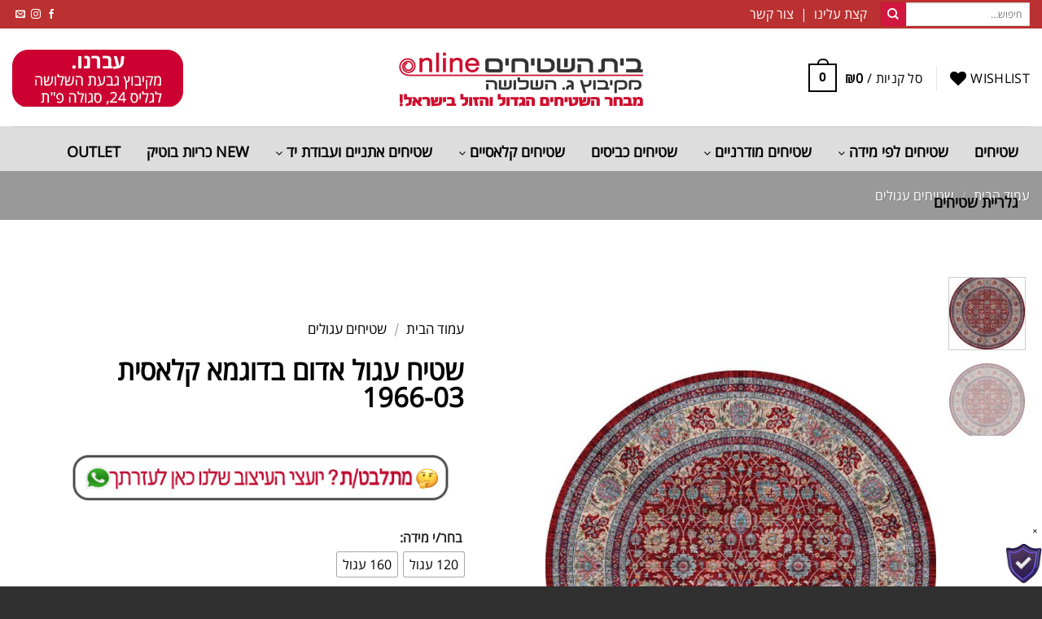

--- FILE ---
content_type: text/html; charset=UTF-8
request_url: https://shtihim-online.co.il/product/%D7%A9%D7%98%D7%99%D7%97-%D7%A2%D7%92%D7%95%D7%9C-%D7%90%D7%93%D7%95%D7%9D-%D7%91%D7%93%D7%95%D7%92%D7%9E%D7%90-%D7%A7%D7%9C%D7%90%D7%A1%D7%99%D7%AA-1966-03/
body_size: 404498
content:
<!DOCTYPE html>
<html dir="rtl" lang="he-IL" class="loading-site no-js">
<head>
	<meta charset="UTF-8" />
	<link rel="profile" href="http://gmpg.org/xfn/11" />
	<link rel="pingback" href="https://shtihim-online.co.il/xmlrpc.php" />

					<script>document.documentElement.className = document.documentElement.className + ' yes-js js_active js'</script>
			<script>(function(html){html.className = html.className.replace(/\bno-js\b/,'js')})(document.documentElement);</script>
<meta name='robots' content='index, follow, max-image-preview:large, max-snippet:-1, max-video-preview:-1' />
	<style>img:is([sizes="auto" i], [sizes^="auto," i]) { contain-intrinsic-size: 3000px 1500px }</style>
	
<!-- Google Tag Manager for WordPress by gtm4wp.com -->
<script data-cfasync="false" data-pagespeed-no-defer>
	var gtm4wp_datalayer_name = "dataLayer";
	var dataLayer = dataLayer || [];
	const gtm4wp_use_sku_instead = false;
	const gtm4wp_currency = 'ILS';
	const gtm4wp_product_per_impression = 10;
	const gtm4wp_clear_ecommerce = false;
</script>
<!-- End Google Tag Manager for WordPress by gtm4wp.com --><meta name="viewport" content="width=device-width, initial-scale=1" />
	<!-- This site is optimized with the Yoast SEO plugin v25.7 - https://yoast.com/wordpress/plugins/seo/ -->
	<title>שטיח עגול אדום בדוגמא קלאסית 1966-03 - בית השטיחים והפרקט - עברנו מקיבוץ ג. השלושה</title>
	<link rel="canonical" href="https://shtihim-online.co.il/product/שטיח-עגול-אדום-בדוגמא-קלאסית-1966-03/" />
	<meta property="og:locale" content="he_IL" />
	<meta property="og:type" content="article" />
	<meta property="og:title" content="שטיח עגול אדום בדוגמא קלאסית 1966-03 - בית השטיחים והפרקט - עברנו מקיבוץ ג. השלושה" />
	<meta property="og:description" content="לאוהבי האווירה הנעימה והחמימה, הבאנו לכם את קולקציית הוינטג&#039; המשלבת דגמים אותנטיים עם גוונים שיכניסו טאץ&#039; של צבע והרמוניה לחלל שלכם.  אריגתם השטוחה מאפשרת ניקוי קל ושאיבה באמצעות כל שואב אבק רגיל או רובוטי.  &nbsp;    להוראות כביסה לחצו כאן  &nbsp;" />
	<meta property="og:url" content="https://shtihim-online.co.il/product/שטיח-עגול-אדום-בדוגמא-קלאסית-1966-03/" />
	<meta property="og:site_name" content="בית השטיחים והפרקט - עברנו מקיבוץ ג. השלושה" />
	<meta property="article:modified_time" content="2025-08-27T13:29:33+00:00" />
	<meta property="og:image" content="https://shtihim-online.co.il/wp-content/uploads/2024/03/1966-03_ROUND.jpg" />
	<meta property="og:image:width" content="826" />
	<meta property="og:image:height" content="1333" />
	<meta property="og:image:type" content="image/jpeg" />
	<meta name="twitter:card" content="summary_large_image" />
	<meta name="twitter:label1" content="זמן קריאה מוערך" />
	<meta name="twitter:data1" content="דקה1" />
	<script type="application/ld+json" class="yoast-schema-graph">{"@context":"https://schema.org","@graph":[{"@type":"WebPage","@id":"https://shtihim-online.co.il/product/%d7%a9%d7%98%d7%99%d7%97-%d7%a2%d7%92%d7%95%d7%9c-%d7%90%d7%93%d7%95%d7%9d-%d7%91%d7%93%d7%95%d7%92%d7%9e%d7%90-%d7%a7%d7%9c%d7%90%d7%a1%d7%99%d7%aa-1966-03/","url":"https://shtihim-online.co.il/product/%d7%a9%d7%98%d7%99%d7%97-%d7%a2%d7%92%d7%95%d7%9c-%d7%90%d7%93%d7%95%d7%9d-%d7%91%d7%93%d7%95%d7%92%d7%9e%d7%90-%d7%a7%d7%9c%d7%90%d7%a1%d7%99%d7%aa-1966-03/","name":"שטיח עגול אדום בדוגמא קלאסית 1966-03 - בית השטיחים והפרקט - עברנו מקיבוץ ג. השלושה","isPartOf":{"@id":"https://shtihim-online.co.il/#website"},"primaryImageOfPage":{"@id":"https://shtihim-online.co.il/product/%d7%a9%d7%98%d7%99%d7%97-%d7%a2%d7%92%d7%95%d7%9c-%d7%90%d7%93%d7%95%d7%9d-%d7%91%d7%93%d7%95%d7%92%d7%9e%d7%90-%d7%a7%d7%9c%d7%90%d7%a1%d7%99%d7%aa-1966-03/#primaryimage"},"image":{"@id":"https://shtihim-online.co.il/product/%d7%a9%d7%98%d7%99%d7%97-%d7%a2%d7%92%d7%95%d7%9c-%d7%90%d7%93%d7%95%d7%9d-%d7%91%d7%93%d7%95%d7%92%d7%9e%d7%90-%d7%a7%d7%9c%d7%90%d7%a1%d7%99%d7%aa-1966-03/#primaryimage"},"thumbnailUrl":"https://shtihim-online.co.il/wp-content/uploads/2024/03/1966-03_ROUND.jpg","datePublished":"2024-03-19T13:24:29+00:00","dateModified":"2025-08-27T13:29:33+00:00","breadcrumb":{"@id":"https://shtihim-online.co.il/product/%d7%a9%d7%98%d7%99%d7%97-%d7%a2%d7%92%d7%95%d7%9c-%d7%90%d7%93%d7%95%d7%9d-%d7%91%d7%93%d7%95%d7%92%d7%9e%d7%90-%d7%a7%d7%9c%d7%90%d7%a1%d7%99%d7%aa-1966-03/#breadcrumb"},"inLanguage":"he-IL","potentialAction":[{"@type":"ReadAction","target":["https://shtihim-online.co.il/product/%d7%a9%d7%98%d7%99%d7%97-%d7%a2%d7%92%d7%95%d7%9c-%d7%90%d7%93%d7%95%d7%9d-%d7%91%d7%93%d7%95%d7%92%d7%9e%d7%90-%d7%a7%d7%9c%d7%90%d7%a1%d7%99%d7%aa-1966-03/"]}]},{"@type":"ImageObject","inLanguage":"he-IL","@id":"https://shtihim-online.co.il/product/%d7%a9%d7%98%d7%99%d7%97-%d7%a2%d7%92%d7%95%d7%9c-%d7%90%d7%93%d7%95%d7%9d-%d7%91%d7%93%d7%95%d7%92%d7%9e%d7%90-%d7%a7%d7%9c%d7%90%d7%a1%d7%99%d7%aa-1966-03/#primaryimage","url":"https://shtihim-online.co.il/wp-content/uploads/2024/03/1966-03_ROUND.jpg","contentUrl":"https://shtihim-online.co.il/wp-content/uploads/2024/03/1966-03_ROUND.jpg","width":826,"height":1333,"caption":"שטיח אדום בדוגמא קלאסית"},{"@type":"BreadcrumbList","@id":"https://shtihim-online.co.il/product/%d7%a9%d7%98%d7%99%d7%97-%d7%a2%d7%92%d7%95%d7%9c-%d7%90%d7%93%d7%95%d7%9d-%d7%91%d7%93%d7%95%d7%92%d7%9e%d7%90-%d7%a7%d7%9c%d7%90%d7%a1%d7%99%d7%aa-1966-03/#breadcrumb","itemListElement":[{"@type":"ListItem","position":1,"name":"חנות","item":"https://shtihim-online.co.il/shop/"},{"@type":"ListItem","position":2,"name":"שטיח עגול אדום בדוגמא קלאסית 1966-03"}]},{"@type":"WebSite","@id":"https://shtihim-online.co.il/#website","url":"https://shtihim-online.co.il/","name":"בית השטיחים והפרקט - עברנו מקיבוץ ג. השלושה","description":"","potentialAction":[{"@type":"SearchAction","target":{"@type":"EntryPoint","urlTemplate":"https://shtihim-online.co.il/?s={search_term_string}"},"query-input":{"@type":"PropertyValueSpecification","valueRequired":true,"valueName":"search_term_string"}}],"inLanguage":"he-IL"}]}</script>
	<!-- / Yoast SEO plugin. -->


<link rel='dns-prefetch' href='//static.klaviyo.com' />
<link rel='dns-prefetch' href='//www.googletagmanager.com' />
<link rel='dns-prefetch' href='//cdn.enable.co.il' />
<link rel='prefetch' href='https://shtihim-online.co.il/wp-content/themes/flatsome/assets/js/flatsome.js?ver=8e60d746741250b4dd4e' />
<link rel='prefetch' href='https://shtihim-online.co.il/wp-content/themes/flatsome/assets/js/chunk.slider.js?ver=3.19.7' />
<link rel='prefetch' href='https://shtihim-online.co.il/wp-content/themes/flatsome/assets/js/chunk.popups.js?ver=3.19.7' />
<link rel='prefetch' href='https://shtihim-online.co.il/wp-content/themes/flatsome/assets/js/chunk.tooltips.js?ver=3.19.7' />
<link rel='prefetch' href='https://shtihim-online.co.il/wp-content/themes/flatsome/assets/js/woocommerce.js?ver=dd6035ce106022a74757' />
<link rel="alternate" type="application/rss+xml" title="בית השטיחים והפרקט  - עברנו מקיבוץ ג. השלושה &laquo; פיד‏" href="https://shtihim-online.co.il/feed/" />
<link rel="alternate" type="application/rss+xml" title="בית השטיחים והפרקט  - עברנו מקיבוץ ג. השלושה &laquo; פיד תגובות‏" href="https://shtihim-online.co.il/comments/feed/" />
<script type="text/javascript">
/* <![CDATA[ */
window._wpemojiSettings = {"baseUrl":"https:\/\/s.w.org\/images\/core\/emoji\/16.0.1\/72x72\/","ext":".png","svgUrl":"https:\/\/s.w.org\/images\/core\/emoji\/16.0.1\/svg\/","svgExt":".svg","source":{"concatemoji":"https:\/\/shtihim-online.co.il\/wp-includes\/js\/wp-emoji-release.min.js?ver=6.8.3"}};
/*! This file is auto-generated */
!function(s,n){var o,i,e;function c(e){try{var t={supportTests:e,timestamp:(new Date).valueOf()};sessionStorage.setItem(o,JSON.stringify(t))}catch(e){}}function p(e,t,n){e.clearRect(0,0,e.canvas.width,e.canvas.height),e.fillText(t,0,0);var t=new Uint32Array(e.getImageData(0,0,e.canvas.width,e.canvas.height).data),a=(e.clearRect(0,0,e.canvas.width,e.canvas.height),e.fillText(n,0,0),new Uint32Array(e.getImageData(0,0,e.canvas.width,e.canvas.height).data));return t.every(function(e,t){return e===a[t]})}function u(e,t){e.clearRect(0,0,e.canvas.width,e.canvas.height),e.fillText(t,0,0);for(var n=e.getImageData(16,16,1,1),a=0;a<n.data.length;a++)if(0!==n.data[a])return!1;return!0}function f(e,t,n,a){switch(t){case"flag":return n(e,"\ud83c\udff3\ufe0f\u200d\u26a7\ufe0f","\ud83c\udff3\ufe0f\u200b\u26a7\ufe0f")?!1:!n(e,"\ud83c\udde8\ud83c\uddf6","\ud83c\udde8\u200b\ud83c\uddf6")&&!n(e,"\ud83c\udff4\udb40\udc67\udb40\udc62\udb40\udc65\udb40\udc6e\udb40\udc67\udb40\udc7f","\ud83c\udff4\u200b\udb40\udc67\u200b\udb40\udc62\u200b\udb40\udc65\u200b\udb40\udc6e\u200b\udb40\udc67\u200b\udb40\udc7f");case"emoji":return!a(e,"\ud83e\udedf")}return!1}function g(e,t,n,a){var r="undefined"!=typeof WorkerGlobalScope&&self instanceof WorkerGlobalScope?new OffscreenCanvas(300,150):s.createElement("canvas"),o=r.getContext("2d",{willReadFrequently:!0}),i=(o.textBaseline="top",o.font="600 32px Arial",{});return e.forEach(function(e){i[e]=t(o,e,n,a)}),i}function t(e){var t=s.createElement("script");t.src=e,t.defer=!0,s.head.appendChild(t)}"undefined"!=typeof Promise&&(o="wpEmojiSettingsSupports",i=["flag","emoji"],n.supports={everything:!0,everythingExceptFlag:!0},e=new Promise(function(e){s.addEventListener("DOMContentLoaded",e,{once:!0})}),new Promise(function(t){var n=function(){try{var e=JSON.parse(sessionStorage.getItem(o));if("object"==typeof e&&"number"==typeof e.timestamp&&(new Date).valueOf()<e.timestamp+604800&&"object"==typeof e.supportTests)return e.supportTests}catch(e){}return null}();if(!n){if("undefined"!=typeof Worker&&"undefined"!=typeof OffscreenCanvas&&"undefined"!=typeof URL&&URL.createObjectURL&&"undefined"!=typeof Blob)try{var e="postMessage("+g.toString()+"("+[JSON.stringify(i),f.toString(),p.toString(),u.toString()].join(",")+"));",a=new Blob([e],{type:"text/javascript"}),r=new Worker(URL.createObjectURL(a),{name:"wpTestEmojiSupports"});return void(r.onmessage=function(e){c(n=e.data),r.terminate(),t(n)})}catch(e){}c(n=g(i,f,p,u))}t(n)}).then(function(e){for(var t in e)n.supports[t]=e[t],n.supports.everything=n.supports.everything&&n.supports[t],"flag"!==t&&(n.supports.everythingExceptFlag=n.supports.everythingExceptFlag&&n.supports[t]);n.supports.everythingExceptFlag=n.supports.everythingExceptFlag&&!n.supports.flag,n.DOMReady=!1,n.readyCallback=function(){n.DOMReady=!0}}).then(function(){return e}).then(function(){var e;n.supports.everything||(n.readyCallback(),(e=n.source||{}).concatemoji?t(e.concatemoji):e.wpemoji&&e.twemoji&&(t(e.twemoji),t(e.wpemoji)))}))}((window,document),window._wpemojiSettings);
/* ]]> */
</script>
<style id='wp-emoji-styles-inline-css' type='text/css'>

	img.wp-smiley, img.emoji {
		display: inline !important;
		border: none !important;
		box-shadow: none !important;
		height: 1em !important;
		width: 1em !important;
		margin: 0 0.07em !important;
		vertical-align: -0.1em !important;
		background: none !important;
		padding: 0 !important;
	}
</style>
<style id='wp-block-library-inline-css' type='text/css'>
:root{--wp-admin-theme-color:#007cba;--wp-admin-theme-color--rgb:0,124,186;--wp-admin-theme-color-darker-10:#006ba1;--wp-admin-theme-color-darker-10--rgb:0,107,161;--wp-admin-theme-color-darker-20:#005a87;--wp-admin-theme-color-darker-20--rgb:0,90,135;--wp-admin-border-width-focus:2px;--wp-block-synced-color:#7a00df;--wp-block-synced-color--rgb:122,0,223;--wp-bound-block-color:var(--wp-block-synced-color)}@media (min-resolution:192dpi){:root{--wp-admin-border-width-focus:1.5px}}.wp-element-button{cursor:pointer}:root{--wp--preset--font-size--normal:16px;--wp--preset--font-size--huge:42px}:root .has-very-light-gray-background-color{background-color:#eee}:root .has-very-dark-gray-background-color{background-color:#313131}:root .has-very-light-gray-color{color:#eee}:root .has-very-dark-gray-color{color:#313131}:root .has-vivid-green-cyan-to-vivid-cyan-blue-gradient-background{background:linear-gradient(135deg,#00d084,#0693e3)}:root .has-purple-crush-gradient-background{background:linear-gradient(135deg,#34e2e4,#4721fb 50%,#ab1dfe)}:root .has-hazy-dawn-gradient-background{background:linear-gradient(135deg,#faaca8,#dad0ec)}:root .has-subdued-olive-gradient-background{background:linear-gradient(135deg,#fafae1,#67a671)}:root .has-atomic-cream-gradient-background{background:linear-gradient(135deg,#fdd79a,#004a59)}:root .has-nightshade-gradient-background{background:linear-gradient(135deg,#330968,#31cdcf)}:root .has-midnight-gradient-background{background:linear-gradient(135deg,#020381,#2874fc)}.has-regular-font-size{font-size:1em}.has-larger-font-size{font-size:2.625em}.has-normal-font-size{font-size:var(--wp--preset--font-size--normal)}.has-huge-font-size{font-size:var(--wp--preset--font-size--huge)}.has-text-align-center{text-align:center}.has-text-align-left{text-align:left}.has-text-align-right{text-align:right}#end-resizable-editor-section{display:none}.aligncenter{clear:both}.items-justified-left{justify-content:flex-start}.items-justified-center{justify-content:center}.items-justified-right{justify-content:flex-end}.items-justified-space-between{justify-content:space-between}.screen-reader-text{border:0;clip-path:inset(50%);height:1px;margin:-1px;overflow:hidden;padding:0;position:absolute;width:1px;word-wrap:normal!important}.screen-reader-text:focus{background-color:#ddd;clip-path:none;color:#444;display:block;font-size:1em;height:auto;left:5px;line-height:normal;padding:15px 23px 14px;text-decoration:none;top:5px;width:auto;z-index:100000}html :where(.has-border-color){border-style:solid}html :where([style*=border-top-color]){border-top-style:solid}html :where([style*=border-right-color]){border-right-style:solid}html :where([style*=border-bottom-color]){border-bottom-style:solid}html :where([style*=border-left-color]){border-left-style:solid}html :where([style*=border-width]){border-style:solid}html :where([style*=border-top-width]){border-top-style:solid}html :where([style*=border-right-width]){border-right-style:solid}html :where([style*=border-bottom-width]){border-bottom-style:solid}html :where([style*=border-left-width]){border-left-style:solid}html :where(img[class*=wp-image-]){height:auto;max-width:100%}:where(figure){margin:0 0 1em}html :where(.is-position-sticky){--wp-admin--admin-bar--position-offset:var(--wp-admin--admin-bar--height,0px)}@media screen and (max-width:600px){html :where(.is-position-sticky){--wp-admin--admin-bar--position-offset:0px}}
</style>
<link rel='stylesheet' id='uaf_client_css-css' href='https://shtihim-online.co.il/wp-content/uploads/useanyfont/uaf.css?ver=1747653053' type='text/css' media='all' />
<link rel='stylesheet' id='photoswipe-css' href='https://shtihim-online.co.il/wp-content/plugins/woocommerce/assets/css/photoswipe/photoswipe.min.css?ver=10.1.3' type='text/css' media='all' />
<link rel='stylesheet' id='photoswipe-default-skin-css' href='https://shtihim-online.co.il/wp-content/plugins/woocommerce/assets/css/photoswipe/default-skin/default-skin.min.css?ver=10.1.3' type='text/css' media='all' />
<style id='woocommerce-inline-inline-css' type='text/css'>
.woocommerce form .form-row .required { visibility: visible; }
</style>
<link rel='stylesheet' id='dashicons-css' href='https://shtihim-online.co.il/wp-includes/css/dashicons.min.css?ver=6.8.3' type='text/css' media='all' />
<style id='dashicons-inline-css' type='text/css'>
[data-font="Dashicons"]:before {font-family: 'Dashicons' !important;content: attr(data-icon) !important;speak: none !important;font-weight: normal !important;font-variant: normal !important;text-transform: none !important;line-height: 1 !important;font-style: normal !important;-webkit-font-smoothing: antialiased !important;-moz-osx-font-smoothing: grayscale !important;}
</style>
<link rel='stylesheet' id='wpmm_fontawesome_css-css' href='https://shtihim-online.co.il/wp-content/plugins/wp-megamenu/assets/font-awesome-4.7.0/css/font-awesome.min.css?ver=4.7.0' type='text/css' media='all' />
<link rel='stylesheet' id='wpmm_css-css' href='https://shtihim-online.co.il/wp-content/plugins/wp-megamenu/assets/css/wpmm.css?ver=1.4.2' type='text/css' media='all' />
<link rel='stylesheet' id='wp_megamenu_generated_css-css' href='https://shtihim-online.co.il/wp-content/uploads/wp-megamenu/wp-megamenu.css?ver=1.4.2' type='text/css' media='all' />
<link rel='stylesheet' id='featuresbox_css-css' href='https://shtihim-online.co.il/wp-content/plugins/wp-megamenu/addons/wpmm-featuresbox/wpmm-featuresbox.css?ver=1' type='text/css' media='all' />
<link rel='stylesheet' id='postgrid_css-css' href='https://shtihim-online.co.il/wp-content/plugins/wp-megamenu/addons/wpmm-gridpost/wpmm-gridpost.css?ver=1' type='text/css' media='all' />
<link rel='stylesheet' id='woo-variation-swatches-css' href='https://shtihim-online.co.il/wp-content/plugins/woo-variation-swatches/assets/css/frontend.min.css?ver=1747653059' type='text/css' media='all' />
<style id='woo-variation-swatches-inline-css' type='text/css'>
:root {
--wvs-tick:url("data:image/svg+xml;utf8,%3Csvg filter='drop-shadow(0px 0px 2px rgb(0 0 0 / .8))' xmlns='http://www.w3.org/2000/svg'  viewBox='0 0 30 30'%3E%3Cpath fill='none' stroke='%23ffffff' stroke-linecap='round' stroke-linejoin='round' stroke-width='4' d='M4 16L11 23 27 7'/%3E%3C/svg%3E");

--wvs-cross:url("data:image/svg+xml;utf8,%3Csvg filter='drop-shadow(0px 0px 5px rgb(255 255 255 / .6))' xmlns='http://www.w3.org/2000/svg' width='72px' height='72px' viewBox='0 0 24 24'%3E%3Cpath fill='none' stroke='%23ff0000' stroke-linecap='round' stroke-width='0.6' d='M5 5L19 19M19 5L5 19'/%3E%3C/svg%3E");
--wvs-single-product-item-width:30px;
--wvs-single-product-item-height:30px;
--wvs-single-product-item-font-size:16px}
</style>
<link rel='stylesheet' id='yith_wcbm_badge_style-css' href='https://shtihim-online.co.il/wp-content/plugins/yith-woocommerce-badge-management-premium/assets/css/frontend.css?ver=3.4.0' type='text/css' media='all' />
<style id='yith_wcbm_badge_style-inline-css' type='text/css'>
.yith-wcbm-badge.yith-wcbm-badge-text.yith-wcbm-badge-45691 {
				top: 0px; right: 0px; bottom: auto; left: auto;
				opacity: 100%;
				
				margin: 0px 0px 0px 0px;
				padding: 0px 0px 0px 0px;
				background-color:#a50000; border-radius: 30px 30px 30px 30px; width:55px; height:55px;
			}.yith-wcbm-badge.yith-wcbm-badge-css.yith-wcbm-badge-50404 {
				top: 0%; right: -2%; bottom: auto; left: auto;
				opacity: 100%;
				
				margin: 0px 0px 0px 0px;
				padding: 0px 0px 0px 0px;
				
			}.yith-wcbm-badge.yith-wcbm-badge-text.yith-wcbm-badge-48584 {
				top: 0; right: 0; 
				opacity: 100%;
				
				margin: 0px 0px 0px 0px;
				padding: 0px 0px 0px 0px;
				background-color:#ce0e32; border-radius: 0px 0px 0px 0px; width:120px; height:50px;
			}.yith-wcbm-badge.yith-wcbm-badge-image.yith-wcbm-badge-27393 {
				top: 0px; right: auto; bottom: auto; left: 0px;
				opacity: 100%;
				
				margin: 0px 0px 0px 0px;
				padding: 0px 1px 2px 3px;
				 width:auto
			}.yith-wcbm-badge.yith-wcbm-badge-css.yith-wcbm-badge-53906 {
				top: 0%; right: -2%; bottom: auto; left: auto;
				opacity: 100%;
				
				margin: 0px 0px 0px 0px;
				padding: 0px 0px 0px 0px;
				
			}.yith-wcbm-badge.yith-wcbm-badge-text.yith-wcbm-badge-48526 {
				top: 0; right: 0; 
				opacity: 100%;
				
				margin: 0px 0px 0px 0px;
				padding: 0px 0px 0px 0px;
				background-color:#a50000; border-radius: 50px 50px 50px 50px; width:90px; height:90px;
			}.yith-wcbm-badge.yith-wcbm-badge-css.yith-wcbm-badge-19818 {
				bottom: 0; left: 50%; 
				opacity: 100%;
				
				-ms-transform: translateX(-50%); 
				-webkit-transform: translateX(-50%); 
				transform: translateX(-50%);
				margin: 0px 0px 0px 0px;
				padding: 0px 1px 2px 3px;
				
			}
</style>
<link rel='stylesheet' id='yith-gfont-open-sans-css' href='https://shtihim-online.co.il/wp-content/plugins/yith-woocommerce-badge-management-premium/assets/fonts/open-sans/style.css?ver=3.4.0' type='text/css' media='all' />
<link rel='stylesheet' id='brands-styles-css' href='https://shtihim-online.co.il/wp-content/plugins/woocommerce/assets/css/brands.css?ver=10.1.3' type='text/css' media='all' />
<link rel='stylesheet' id='flatsome-woocommerce-wishlist-css' href='https://shtihim-online.co.il/wp-content/themes/flatsome/inc/integrations/wc-yith-wishlist/wishlist.css?ver=3.19.7' type='text/css' media='all' />
<link rel='stylesheet' id='elementor-frontend-css' href='https://shtihim-online.co.il/wp-content/plugins/elementor/assets/css/frontend-rtl.min.css?ver=3.29.1' type='text/css' media='all' />
<style id='elementor-frontend-inline-css' type='text/css'>
.elementor-kit-55877{--e-global-color-primary:#000000;--e-global-color-secondary:#54595F;--e-global-color-text:#7A7A7A;--e-global-color-accent:#61CE70;--e-global-typography-primary-font-family:"Roboto";--e-global-typography-primary-font-weight:600;--e-global-typography-secondary-font-family:"Roboto Slab";--e-global-typography-secondary-font-weight:400;--e-global-typography-text-font-family:"Roboto";--e-global-typography-text-font-weight:400;--e-global-typography-accent-font-family:"Roboto";--e-global-typography-accent-font-weight:500;}.elementor-kit-55877 e-page-transition{background-color:#FFBC7D;}.elementor-section.elementor-section-boxed > .elementor-container{max-width:1140px;}.e-con{--container-max-width:1140px;}.elementor-widget:not(:last-child){margin-block-end:20px;}.elementor-element{--widgets-spacing:20px 20px;--widgets-spacing-row:20px;--widgets-spacing-column:20px;}{}h1.entry-title{display:var(--page-title-display);}@media(max-width:1024px){.elementor-section.elementor-section-boxed > .elementor-container{max-width:1024px;}.e-con{--container-max-width:1024px;}}@media(max-width:767px){.elementor-section.elementor-section-boxed > .elementor-container{max-width:767px;}.e-con{--container-max-width:767px;}}
.elementor-5586 .elementor-element.elementor-element-0467f9f:not(.elementor-motion-effects-element-type-background) > .elementor-widget-wrap, .elementor-5586 .elementor-element.elementor-element-0467f9f > .elementor-widget-wrap > .elementor-motion-effects-container > .elementor-motion-effects-layer{background-color:#999999;}.elementor-5586 .elementor-element.elementor-element-0467f9f > .elementor-element-populated{transition:background 0.3s, border 0.3s, border-radius 0.3s, box-shadow 0.3s;margin:5px 5px 5px 5px;--e-column-margin-right:5px;--e-column-margin-left:5px;}.elementor-5586 .elementor-element.elementor-element-0467f9f > .elementor-element-populated > .elementor-background-overlay{transition:background 0.3s, border-radius 0.3s, opacity 0.3s;}.elementor-widget-woocommerce-product-title .elementor-heading-title{font-family:var( --e-global-typography-primary-font-family ), Sans-serif;font-weight:var( --e-global-typography-primary-font-weight );color:var( --e-global-color-primary );}.elementor-5586 .elementor-element.elementor-element-47b5d1c .elementor-heading-title{color:#FFFFFF;}.elementor-5586 .elementor-element.elementor-element-18dfb98e > .elementor-container{max-width:1346px;}.elementor-5586 .elementor-element.elementor-element-18dfb98e{margin-top:50px;margin-bottom:50px;}.elementor-5586 .elementor-element.elementor-element-2f3653e9 > .elementor-element-populated{transition:background 0.3s, border 0.3s, border-radius 0.3s, box-shadow 0.3s;}.elementor-5586 .elementor-element.elementor-element-2f3653e9 > .elementor-element-populated > .elementor-background-overlay{transition:background 0.3s, border-radius 0.3s, opacity 0.3s;}.elementor-widget-woocommerce-product-content{color:var( --e-global-color-text );font-family:var( --e-global-typography-text-font-family ), Sans-serif;font-weight:var( --e-global-typography-text-font-weight );}.elementor-5586 .elementor-element.elementor-element-04f977f{text-align:center;color:#000000;font-size:26px;font-weight:900;}.elementor-widget-icon-list .elementor-icon-list-item:not(:last-child):after{border-color:var( --e-global-color-text );}.elementor-widget-icon-list .elementor-icon-list-icon i{color:var( --e-global-color-primary );}.elementor-widget-icon-list .elementor-icon-list-icon svg{fill:var( --e-global-color-primary );}.elementor-widget-icon-list .elementor-icon-list-item > .elementor-icon-list-text, .elementor-widget-icon-list .elementor-icon-list-item > a{font-family:var( --e-global-typography-text-font-family ), Sans-serif;font-weight:var( --e-global-typography-text-font-weight );}.elementor-widget-icon-list .elementor-icon-list-text{color:var( --e-global-color-secondary );}.elementor-5586 .elementor-element.elementor-element-9d78baa .elementor-icon-list-items:not(.elementor-inline-items) .elementor-icon-list-item:not(:last-child){padding-bottom:calc(17px/2);}.elementor-5586 .elementor-element.elementor-element-9d78baa .elementor-icon-list-items:not(.elementor-inline-items) .elementor-icon-list-item:not(:first-child){margin-top:calc(17px/2);}.elementor-5586 .elementor-element.elementor-element-9d78baa .elementor-icon-list-items.elementor-inline-items .elementor-icon-list-item{margin-right:calc(17px/2);margin-left:calc(17px/2);}.elementor-5586 .elementor-element.elementor-element-9d78baa .elementor-icon-list-items.elementor-inline-items{margin-right:calc(-17px/2);margin-left:calc(-17px/2);}body.rtl .elementor-5586 .elementor-element.elementor-element-9d78baa .elementor-icon-list-items.elementor-inline-items .elementor-icon-list-item:after{left:calc(-17px/2);}body:not(.rtl) .elementor-5586 .elementor-element.elementor-element-9d78baa .elementor-icon-list-items.elementor-inline-items .elementor-icon-list-item:after{right:calc(-17px/2);}.elementor-5586 .elementor-element.elementor-element-9d78baa .elementor-icon-list-item:not(:last-child):after{content:"";width:59%;border-color:#F0F0F0;}.elementor-5586 .elementor-element.elementor-element-9d78baa .elementor-icon-list-items:not(.elementor-inline-items) .elementor-icon-list-item:not(:last-child):after{border-top-style:solid;border-top-width:1px;}.elementor-5586 .elementor-element.elementor-element-9d78baa .elementor-icon-list-items.elementor-inline-items .elementor-icon-list-item:not(:last-child):after{border-left-style:solid;}.elementor-5586 .elementor-element.elementor-element-9d78baa .elementor-inline-items .elementor-icon-list-item:not(:last-child):after{border-left-width:1px;}.elementor-5586 .elementor-element.elementor-element-9d78baa .elementor-icon-list-icon i{color:#000000;transition:color 0.3s;}.elementor-5586 .elementor-element.elementor-element-9d78baa .elementor-icon-list-icon svg{fill:#000000;transition:fill 0.3s;}.elementor-5586 .elementor-element.elementor-element-9d78baa{--e-icon-list-icon-size:19px;--icon-vertical-offset:0px;}.elementor-5586 .elementor-element.elementor-element-9d78baa .elementor-icon-list-icon{padding-left:9px;}.elementor-5586 .elementor-element.elementor-element-9d78baa .elementor-icon-list-text{color:#313131;transition:color 0.3s;}.elementor-5586 .elementor-element.elementor-element-2df06620 > .elementor-element-populated{padding:70px 70px 70px 70px;}.elementor-5586 .elementor-element.elementor-element-b2ed6ce .woocommerce-breadcrumb{color:#000000;font-family:"Merriweather", Sans-serif;font-size:17px;font-weight:200;line-height:1.7em;}.elementor-5586 .elementor-element.elementor-element-b2ed6ce .woocommerce-breadcrumb > a{color:#000000;}.elementor-5586 .elementor-element.elementor-element-25f146a2 .elementor-heading-title{font-family:"Open Sans Hebrew", Sans-serif;font-size:33px;font-weight:bold;text-transform:capitalize;color:#000000;}.elementor-5586 .elementor-element.elementor-element-27794228 > .elementor-widget-container{border-radius:0px 0px 0px 0px;}.woocommerce .elementor-5586 .elementor-element.elementor-element-27794228 .woocommerce-review-link{color:#000000;font-family:"Merriweather", Sans-serif;font-size:14px;font-weight:200;line-height:1.7em;}.woocommerce .elementor-5586 .elementor-element.elementor-element-27794228 .star-rating{font-size:0.7em;}.elementor-widget-woocommerce-product-add-to-cart .added_to_cart{font-family:var( --e-global-typography-accent-font-family ), Sans-serif;font-weight:var( --e-global-typography-accent-font-weight );}.elementor-5586 .elementor-element.elementor-element-5b8a780 > .elementor-widget-container{margin:0px 0px 0px 0px;}.elementor-5586 .elementor-element.elementor-element-5b8a780 .cart button, .elementor-5586 .elementor-element.elementor-element-5b8a780 .cart .button{transition:all 0.2s;}.elementor-5586 .elementor-element.elementor-element-5b8a780{--button-spacing:14px;}.elementor-5586 .elementor-element.elementor-element-5b8a780 .quantity .qty{font-size:17px;transition:all 0.2s;}.woocommerce .elementor-5586 .elementor-element.elementor-element-5b8a780 form.cart .variations{margin-bottom:34px;}.woocommerce .elementor-5586 .elementor-element.elementor-element-5b8a780 form.cart table.variations label{font-size:16px;}.woocommerce .elementor-5586 .elementor-element.elementor-element-5b8a780 form.cart table.variations td.value select, .woocommerce div.product.elementor.elementor-5586 .elementor-element.elementor-element-5b8a780 form.cart table.variations td.value:before{font-size:22px;}.elementor-5586 .elementor-element.elementor-element-77c9b130 > .elementor-widget-container{margin:0px 0px 0px 0px;}.elementor-5586 .elementor-element.elementor-element-77c9b130{text-align:right;}.woocommerce .elementor-5586 .elementor-element.elementor-element-77c9b130 .woocommerce-product-details__short-description{color:#000000;font-family:"Merriweather", Sans-serif;font-size:16px;font-weight:200;line-height:1.7em;}.elementor-5586 .elementor-element.elementor-element-5d5e05a > .elementor-widget-container{margin:0px 0px 0px 0px;}.elementor-5586 .elementor-element.elementor-element-5d5e05a{text-align:right;}.woocommerce .elementor-5586 .elementor-element.elementor-element-5d5e05a .woocommerce-product-details__short-description{color:#000000;font-family:"Merriweather", Sans-serif;font-size:16px;font-weight:200;line-height:1.7em;}.elementor-5586 .elementor-element.elementor-element-240ee55 .elementor-icon-list-items:not(.elementor-inline-items) .elementor-icon-list-item:not(:last-child){padding-bottom:calc(17px/2);}.elementor-5586 .elementor-element.elementor-element-240ee55 .elementor-icon-list-items:not(.elementor-inline-items) .elementor-icon-list-item:not(:first-child){margin-top:calc(17px/2);}.elementor-5586 .elementor-element.elementor-element-240ee55 .elementor-icon-list-items.elementor-inline-items .elementor-icon-list-item{margin-right:calc(17px/2);margin-left:calc(17px/2);}.elementor-5586 .elementor-element.elementor-element-240ee55 .elementor-icon-list-items.elementor-inline-items{margin-right:calc(-17px/2);margin-left:calc(-17px/2);}body.rtl .elementor-5586 .elementor-element.elementor-element-240ee55 .elementor-icon-list-items.elementor-inline-items .elementor-icon-list-item:after{left:calc(-17px/2);}body:not(.rtl) .elementor-5586 .elementor-element.elementor-element-240ee55 .elementor-icon-list-items.elementor-inline-items .elementor-icon-list-item:after{right:calc(-17px/2);}.elementor-5586 .elementor-element.elementor-element-240ee55 .elementor-icon-list-item:not(:last-child):after{content:"";width:93%;border-color:#F0F0F0;}.elementor-5586 .elementor-element.elementor-element-240ee55 .elementor-icon-list-items:not(.elementor-inline-items) .elementor-icon-list-item:not(:last-child):after{border-top-style:solid;border-top-width:1px;}.elementor-5586 .elementor-element.elementor-element-240ee55 .elementor-icon-list-items.elementor-inline-items .elementor-icon-list-item:not(:last-child):after{border-left-style:solid;}.elementor-5586 .elementor-element.elementor-element-240ee55 .elementor-inline-items .elementor-icon-list-item:not(:last-child):after{border-left-width:1px;}.elementor-5586 .elementor-element.elementor-element-240ee55 .elementor-icon-list-icon i{color:#000000;transition:color 0.3s;}.elementor-5586 .elementor-element.elementor-element-240ee55 .elementor-icon-list-icon svg{fill:#000000;transition:fill 0.3s;}.elementor-5586 .elementor-element.elementor-element-240ee55{--e-icon-list-icon-size:19px;--icon-vertical-offset:0px;}.elementor-5586 .elementor-element.elementor-element-240ee55 .elementor-icon-list-icon{padding-left:9px;}.elementor-5586 .elementor-element.elementor-element-240ee55 .elementor-icon-list-item > .elementor-icon-list-text, .elementor-5586 .elementor-element.elementor-element-240ee55 .elementor-icon-list-item > a{font-family:"Open Sans Hebrew", Sans-serif;font-weight:400;}.elementor-5586 .elementor-element.elementor-element-240ee55 .elementor-icon-list-text{transition:color 0.3s;}.elementor-widget-woocommerce-products.elementor-wc-products ul.products li.product .woocommerce-loop-product__title{color:var( --e-global-color-primary );}.elementor-widget-woocommerce-products.elementor-wc-products ul.products li.product .woocommerce-loop-category__title{color:var( --e-global-color-primary );}.elementor-widget-woocommerce-products.elementor-wc-products ul.products li.product .woocommerce-loop-product__title, .elementor-widget-woocommerce-products.elementor-wc-products ul.products li.product .woocommerce-loop-category__title{font-family:var( --e-global-typography-primary-font-family ), Sans-serif;font-weight:var( --e-global-typography-primary-font-weight );}.elementor-widget-woocommerce-products.elementor-wc-products ul.products li.product .price{color:var( --e-global-color-primary );font-family:var( --e-global-typography-primary-font-family ), Sans-serif;font-weight:var( --e-global-typography-primary-font-weight );}.elementor-widget-woocommerce-products.elementor-wc-products ul.products li.product .price ins{color:var( --e-global-color-primary );}.elementor-widget-woocommerce-products.elementor-wc-products ul.products li.product .price ins .amount{color:var( --e-global-color-primary );}.elementor-widget-woocommerce-products{--products-title-color:var( --e-global-color-primary );}.elementor-widget-woocommerce-products.products-heading-show .related-products > h2, .elementor-widget-woocommerce-products.products-heading-show .upsells > h2, .elementor-widget-woocommerce-products.products-heading-show .cross-sells > h2{font-family:var( --e-global-typography-primary-font-family ), Sans-serif;font-weight:var( --e-global-typography-primary-font-weight );}.elementor-widget-woocommerce-products.elementor-wc-products ul.products li.product .price del{color:var( --e-global-color-primary );}.elementor-widget-woocommerce-products.elementor-wc-products ul.products li.product .price del .amount{color:var( --e-global-color-primary );}.elementor-widget-woocommerce-products.elementor-wc-products ul.products li.product .price del {font-family:var( --e-global-typography-primary-font-family ), Sans-serif;font-weight:var( --e-global-typography-primary-font-weight );}.elementor-widget-woocommerce-products.elementor-wc-products ul.products li.product .button{font-family:var( --e-global-typography-accent-font-family ), Sans-serif;font-weight:var( --e-global-typography-accent-font-weight );}.elementor-widget-woocommerce-products.elementor-wc-products .added_to_cart{font-family:var( --e-global-typography-accent-font-family ), Sans-serif;font-weight:var( --e-global-typography-accent-font-weight );}.elementor-5586 .elementor-element.elementor-element-b0c445b.elementor-wc-products  ul.products{grid-column-gap:20px;grid-row-gap:40px;}.elementor-5586 .elementor-element.elementor-element-b0c445b.elementor-wc-products ul.products li.product .price{font-family:"Open Sans Hebrew", Sans-serif;font-weight:600;}.elementor-5586 .elementor-element.elementor-element-b0c445b.elementor-wc-products ul.products li.product .price del {font-family:"Open Sans Hebrew", Sans-serif;font-weight:600;}.elementor-5586 .elementor-element.elementor-element-b0c445b.elementor-wc-products ul.products li.product span.onsale{display:block;}.elementor-widget-woocommerce-product-related.elementor-wc-products ul.products li.product .woocommerce-loop-product__title{color:var( --e-global-color-primary );}.elementor-widget-woocommerce-product-related.elementor-wc-products ul.products li.product .woocommerce-loop-category__title{color:var( --e-global-color-primary );}.elementor-widget-woocommerce-product-related.elementor-wc-products ul.products li.product .woocommerce-loop-product__title, .elementor-widget-woocommerce-product-related.elementor-wc-products ul.products li.product .woocommerce-loop-category__title{font-family:var( --e-global-typography-primary-font-family ), Sans-serif;font-weight:var( --e-global-typography-primary-font-weight );}.woocommerce .elementor-widget-woocommerce-product-related.elementor-wc-products .products > h2{color:var( --e-global-color-primary );font-family:var( --e-global-typography-primary-font-family ), Sans-serif;font-weight:var( --e-global-typography-primary-font-weight );}.elementor-widget-woocommerce-product-related.elementor-wc-products ul.products li.product .price{color:var( --e-global-color-primary );font-family:var( --e-global-typography-primary-font-family ), Sans-serif;font-weight:var( --e-global-typography-primary-font-weight );}.elementor-widget-woocommerce-product-related.elementor-wc-products ul.products li.product .price ins{color:var( --e-global-color-primary );}.elementor-widget-woocommerce-product-related.elementor-wc-products ul.products li.product .price ins .amount{color:var( --e-global-color-primary );}.elementor-widget-woocommerce-product-related.elementor-wc-products ul.products li.product .price del{color:var( --e-global-color-primary );}.elementor-widget-woocommerce-product-related.elementor-wc-products ul.products li.product .price del .amount{color:var( --e-global-color-primary );}.elementor-widget-woocommerce-product-related.elementor-wc-products ul.products li.product .price del {font-family:var( --e-global-typography-primary-font-family ), Sans-serif;font-weight:var( --e-global-typography-primary-font-weight );}.elementor-widget-woocommerce-product-related.elementor-wc-products ul.products li.product .button{font-family:var( --e-global-typography-accent-font-family ), Sans-serif;font-weight:var( --e-global-typography-accent-font-weight );}.elementor-widget-woocommerce-product-related.elementor-wc-products .added_to_cart{font-family:var( --e-global-typography-accent-font-family ), Sans-serif;font-weight:var( --e-global-typography-accent-font-weight );}.elementor-5586 .elementor-element.elementor-element-5c3a2c86.elementor-wc-products ul.products li.product{text-align:left;border-radius:0px;}.elementor-5586 .elementor-element.elementor-element-5c3a2c86.elementor-wc-products  ul.products{grid-column-gap:20px;grid-row-gap:40px;}.elementor-5586 .elementor-element.elementor-element-5c3a2c86.elementor-wc-products ul.products li.product .woocommerce-loop-product__title{color:#000000;}.elementor-5586 .elementor-element.elementor-element-5c3a2c86.elementor-wc-products ul.products li.product .woocommerce-loop-category__title{color:#000000;}.elementor-5586 .elementor-element.elementor-element-5c3a2c86.elementor-wc-products ul.products li.product .woocommerce-loop-product__title, .elementor-5586 .elementor-element.elementor-element-5c3a2c86.elementor-wc-products ul.products li.product .woocommerce-loop-category__title{font-family:"Merriweather", Sans-serif;}.woocommerce .elementor-5586 .elementor-element.elementor-element-5c3a2c86.elementor-wc-products .products > h2{color:#000000;font-family:"Merriweather", Sans-serif;font-size:15px;font-weight:900;text-transform:capitalize;text-align:left;}.elementor-5586 .elementor-element.elementor-element-5c3a2c86.elementor-wc-products ul.products li.product .price{color:#000000;font-family:"Merriweather", Sans-serif;}.elementor-5586 .elementor-element.elementor-element-5c3a2c86.elementor-wc-products ul.products li.product .price ins{color:#000000;}.elementor-5586 .elementor-element.elementor-element-5c3a2c86.elementor-wc-products ul.products li.product .price ins .amount{color:#000000;}.elementor-5586 .elementor-element.elementor-element-5c3a2c86.elementor-wc-products ul.products li.product .price del{color:#898989;}.elementor-5586 .elementor-element.elementor-element-5c3a2c86.elementor-wc-products ul.products li.product .price del .amount{color:#898989;}.elementor-5586 .elementor-element.elementor-element-5c3a2c86.elementor-wc-products ul.products li.product .button{background-color:rgba(255,255,255,0.06);border-color:#bababa;font-family:"Merriweather", Sans-serif;border-style:solid;border-width:1px 1px 1px 1px;border-radius:0px 0px 0px 0px;margin-top:25px;}.elementor-5586 .elementor-element.elementor-element-5c3a2c86.elementor-wc-products ul.products li.product span.onsale{display:block;}.elementor-widget-woocommerce-product-upsell.elementor-wc-products ul.products li.product .woocommerce-loop-product__title{color:var( --e-global-color-primary );}.elementor-widget-woocommerce-product-upsell.elementor-wc-products ul.products li.product .woocommerce-loop-category__title{color:var( --e-global-color-primary );}.elementor-widget-woocommerce-product-upsell.elementor-wc-products ul.products li.product .woocommerce-loop-product__title, .elementor-widget-woocommerce-product-upsell.elementor-wc-products ul.products li.product .woocommerce-loop-category__title{font-family:var( --e-global-typography-primary-font-family ), Sans-serif;font-weight:var( --e-global-typography-primary-font-weight );}.elementor-widget-woocommerce-product-upsell.elementor-wc-products .products > h2{color:var( --e-global-color-primary );font-family:var( --e-global-typography-primary-font-family ), Sans-serif;font-weight:var( --e-global-typography-primary-font-weight );}.elementor-widget-woocommerce-product-upsell.elementor-wc-products ul.products li.product .price{color:var( --e-global-color-primary );font-family:var( --e-global-typography-primary-font-family ), Sans-serif;font-weight:var( --e-global-typography-primary-font-weight );}.elementor-widget-woocommerce-product-upsell.elementor-wc-products ul.products li.product .price ins{color:var( --e-global-color-primary );}.elementor-widget-woocommerce-product-upsell.elementor-wc-products ul.products li.product .price ins .amount{color:var( --e-global-color-primary );}.elementor-widget-woocommerce-product-upsell.elementor-wc-products ul.products li.product .price del{color:var( --e-global-color-primary );}.elementor-widget-woocommerce-product-upsell.elementor-wc-products ul.products li.product .price del .amount{color:var( --e-global-color-primary );}.elementor-widget-woocommerce-product-upsell.elementor-wc-products ul.products li.product .price del {font-family:var( --e-global-typography-primary-font-family ), Sans-serif;font-weight:var( --e-global-typography-primary-font-weight );}.elementor-widget-woocommerce-product-upsell.elementor-wc-products ul.products li.product .button{font-family:var( --e-global-typography-accent-font-family ), Sans-serif;font-weight:var( --e-global-typography-accent-font-weight );}.elementor-widget-woocommerce-product-upsell.elementor-wc-products .added_to_cart{font-family:var( --e-global-typography-accent-font-family ), Sans-serif;font-weight:var( --e-global-typography-accent-font-weight );}.elementor-5586 .elementor-element.elementor-element-fa58eca.elementor-wc-products ul.products li.product{text-align:left;border-radius:0px;}.elementor-5586 .elementor-element.elementor-element-fa58eca > .elementor-widget-container{margin:60px 0px 0px 0px;}.elementor-5586 .elementor-element.elementor-element-fa58eca.elementor-wc-products  ul.products{grid-column-gap:20px;grid-row-gap:40px;}.elementor-5586 .elementor-element.elementor-element-fa58eca.elementor-wc-products ul.products li.product .woocommerce-loop-product__title{color:#000000;}.elementor-5586 .elementor-element.elementor-element-fa58eca.elementor-wc-products ul.products li.product .woocommerce-loop-category__title{color:#000000;}.elementor-5586 .elementor-element.elementor-element-fa58eca.elementor-wc-products ul.products li.product .woocommerce-loop-product__title, .elementor-5586 .elementor-element.elementor-element-fa58eca.elementor-wc-products ul.products li.product .woocommerce-loop-category__title{font-family:"Merriweather", Sans-serif;}.elementor-5586 .elementor-element.elementor-element-fa58eca.elementor-wc-products .products > h2{color:#000000;font-family:"Merriweather", Sans-serif;font-size:15px;font-weight:900;text-transform:capitalize;text-align:left;}.elementor-5586 .elementor-element.elementor-element-fa58eca.elementor-wc-products ul.products li.product .price{color:#000000;font-family:"Merriweather", Sans-serif;}.elementor-5586 .elementor-element.elementor-element-fa58eca.elementor-wc-products ul.products li.product .price ins{color:#000000;}.elementor-5586 .elementor-element.elementor-element-fa58eca.elementor-wc-products ul.products li.product .price ins .amount{color:#000000;}.elementor-5586 .elementor-element.elementor-element-fa58eca.elementor-wc-products ul.products li.product .price del{color:#898989;}.elementor-5586 .elementor-element.elementor-element-fa58eca.elementor-wc-products ul.products li.product .price del .amount{color:#898989;}.elementor-5586 .elementor-element.elementor-element-fa58eca.elementor-wc-products ul.products li.product .button{background-color:rgba(255,255,255,0.06);border-color:#bababa;font-family:"Merriweather", Sans-serif;border-style:solid;border-width:1px 1px 1px 1px;border-radius:0px 0px 0px 0px;margin-top:25px;}.elementor-5586 .elementor-element.elementor-element-fa58eca.elementor-wc-products ul.products li.product span.onsale{display:block;}@media(max-width:1024px){.elementor-5586 .elementor-element.elementor-element-18dfb98e{margin-top:0px;margin-bottom:0px;}.elementor-5586 .elementor-element.elementor-element-2f3653e9 > .elementor-element-populated{padding:30px 30px 30px 30px;}.elementor-5586 .elementor-element.elementor-element-2df06620 > .elementor-element-populated{padding:30px 30px 30px 30px;}.elementor-5586 .elementor-element.elementor-element-4d4684e9{margin-top:0px;margin-bottom:0px;padding:0px 0px 0px 0px;}.elementor-5586 .elementor-element.elementor-element-59d8d510 > .elementor-element-populated{padding:30px 30px 30px 30px;}.elementor-5586 .elementor-element.elementor-element-b0c445b.elementor-wc-products  ul.products{grid-column-gap:20px;grid-row-gap:40px;}.elementor-5586 .elementor-element.elementor-element-5c3a2c86.elementor-wc-products  ul.products{grid-column-gap:20px;grid-row-gap:40px;}.elementor-5586 .elementor-element.elementor-element-fa58eca.elementor-wc-products  ul.products{grid-column-gap:20px;grid-row-gap:40px;}}@media(min-width:768px){.elementor-5586 .elementor-element.elementor-element-0467f9f{width:100%;}}@media(max-width:767px){.elementor-5586 .elementor-element.elementor-element-0467f9f{width:100%;}.elementor-5586 .elementor-element.elementor-element-47b5d1c > .elementor-widget-container{margin:10px 10px 10px 10px;}.elementor-5586 .elementor-element.elementor-element-47b5d1c{text-align:center;}.elementor-5586 .elementor-element.elementor-element-2f3653e9 > .elementor-element-populated{margin:0px 0px 0px 0px;--e-column-margin-right:0px;--e-column-margin-left:0px;padding:0px 0px 0px 0px;}.elementor-5586 .elementor-element.elementor-element-2df06620 > .elementor-element-populated{padding:20px 20px 20px 20px;}.elementor-5586 .elementor-element.elementor-element-b2ed6ce .woocommerce-breadcrumb{font-size:13px;}.elementor-5586 .elementor-element.elementor-element-0cc2974 > .elementor-widget-container{margin:0px 0px 0px 0px;padding:0px 0px 0px 0px;}.elementor-5586 .elementor-element.elementor-element-5b8a780 > .elementor-widget-container{margin:0px 0px 0px 0px;padding:0px 0px 0px 0px;}.elementor-5586 .elementor-element.elementor-element-f78804f > .elementor-widget-container{margin:-10px 0px 0px 0px;}.elementor-5586 .elementor-element.elementor-element-240ee55{--e-icon-list-icon-size:19px;}.elementor-5586 .elementor-element.elementor-element-240ee55 .elementor-icon-list-item > .elementor-icon-list-text, .elementor-5586 .elementor-element.elementor-element-240ee55 .elementor-icon-list-item > a{line-height:1.4em;}.elementor-5586 .elementor-element.elementor-element-59d8d510 > .elementor-element-populated{padding:20px 20px 20px 20px;}.elementor-5586 .elementor-element.elementor-element-b0c445b.elementor-wc-products  ul.products{grid-column-gap:20px;grid-row-gap:40px;}.elementor-5586 .elementor-element.elementor-element-5c3a2c86.elementor-wc-products  ul.products{grid-column-gap:20px;grid-row-gap:40px;}.elementor-5586 .elementor-element.elementor-element-fa58eca.elementor-wc-products  ul.products{grid-column-gap:20px;grid-row-gap:40px;}}/* Start custom CSS for woocommerce-product-images, class: .elementor-element-4763029c */.woocommerce-product-gallery  img {
    width: 100%;
    height: 710px; /* גובה ברירת מחדל לדסקטופ */
    object-fit: cover;
}

/* התאמה למסכים קטנים (טאבלטים) */
@media (max-width: 1024px) {
    .woocommerce-product-gallery img {
        height: 550px;
    }
}

/* התאמה למובייל */
@media (max-width: 768px) {
    .woocommerce-product-gallery img {
        height: 480px;
    }
}

/* התאמה למובייל קטן מאוד */
@media (max-width: 480px) {
    .woocommerce-product-gallery img {
        height: 430px;
    }
}



.ResponsivevideoWrapper {
    position: relative;
    height: 710px!important;
}

/* התאמה למובייל קטן מאוד */
@media (max-width: 480px) {
    .ResponsivevideoWrapper {
        height: 430px!important;
    }
}/* End custom CSS */
/* Start custom CSS for shortcode, class: .elementor-element-e144a50 */.product-category-link {
  display: inline-block;
  padding: 10px 18px;
  border: 2px solid #e60023; /* מסגרת אדומה */
  border-radius: 12px;       /* פינות מעוגלות */
  color: #e60023;            /* צבע טקסט אדום */
  font-weight: 600;
  text-decoration: none;
  transition: all 0.3s ease;
}

.product-category-link:hover {
  background-color: #e60023; /* רקע אדום בהובר */
  color: #fff;               /* טקסט לבן בהובר */
}

/* עיצוב מותאם למובייל */
@media (max-width: 768px) {
  .product-category-link {
    font-size: 14px;       /* טקסט קטן יותר */
    padding: 8px 14px;     /* ריפוד קטן יותר */
    display: block;        /* שורה מלאה */
    text-align: center;    /* מרכז טקסט */
    margin: 5px;           /* ריווח של 5 פיקסלים מכל צד */
    box-sizing: border-box; /* לוודא שהמסגרת לא שוברת את הרוחב */
  }
}/* End custom CSS */
</style>
<link rel='stylesheet' id='widget-heading-css' href='https://shtihim-online.co.il/wp-content/plugins/elementor/assets/css/widget-heading-rtl.min.css?ver=3.29.1' type='text/css' media='all' />
<link rel='stylesheet' id='widget-woocommerce-product-images-css' href='https://shtihim-online.co.il/wp-content/plugins/elementor-pro/assets/css/widget-woocommerce-product-images-rtl.min.css?ver=3.29.1' type='text/css' media='all' />
<link rel='stylesheet' id='widget-icon-list-css' href='https://shtihim-online.co.il/wp-content/plugins/elementor/assets/css/widget-icon-list-rtl.min.css?ver=3.29.1' type='text/css' media='all' />
<link rel='stylesheet' id='widget-woocommerce-product-rating-css' href='https://shtihim-online.co.il/wp-content/plugins/elementor-pro/assets/css/widget-woocommerce-product-rating-rtl.min.css?ver=3.29.1' type='text/css' media='all' />
<link rel='stylesheet' id='widget-woocommerce-product-add-to-cart-css' href='https://shtihim-online.co.il/wp-content/plugins/elementor-pro/assets/css/widget-woocommerce-product-add-to-cart-rtl.min.css?ver=3.29.1' type='text/css' media='all' />
<link rel='stylesheet' id='widget-woocommerce-products-css' href='https://shtihim-online.co.il/wp-content/plugins/elementor-pro/assets/css/widget-woocommerce-products-rtl.min.css?ver=3.29.1' type='text/css' media='all' />
<link rel='stylesheet' id='elementor-icons-css' href='https://shtihim-online.co.il/wp-content/plugins/elementor/assets/lib/eicons/css/elementor-icons.min.css?ver=5.40.0' type='text/css' media='all' />
<link rel='stylesheet' id='jet-tricks-frontend-css' href='https://shtihim-online.co.il/wp-content/plugins/jet-tricks/assets/css/jet-tricks-frontend.css?ver=1.5.3' type='text/css' media='all' />
<link rel='stylesheet' id='font-awesome-5-all-css' href='https://shtihim-online.co.il/wp-content/plugins/elementor/assets/lib/font-awesome/css/all.min.css?ver=3.29.1' type='text/css' media='all' />
<link rel='stylesheet' id='font-awesome-4-shim-css' href='https://shtihim-online.co.il/wp-content/plugins/elementor/assets/lib/font-awesome/css/v4-shims.min.css?ver=3.29.1' type='text/css' media='all' />
<link rel='stylesheet' id='pmw-public-elementor-fix-css' href='https://shtihim-online.co.il/wp-content/plugins/woocommerce-google-adwords-conversion-tracking-tag/css/public/elementor-fix.css?ver=1.49.1' type='text/css' media='all' />
<link rel='stylesheet' id='woo_discount_pro_style-css' href='https://shtihim-online.co.il/wp-content/plugins/woo-discount-rules-pro/Assets/Css/awdr_style.css?ver=2.6.5' type='text/css' media='all' />
<link rel='stylesheet' id='flatsome-main-rtl-css' href='https://shtihim-online.co.il/wp-content/themes/flatsome/assets/css/flatsome-rtl.css?ver=3.19.7' type='text/css' media='all' />
<style id='flatsome-main-inline-css' type='text/css'>
@font-face {
				font-family: "fl-icons";
				font-display: block;
				src: url(https://shtihim-online.co.il/wp-content/themes/flatsome/assets/css/icons/fl-icons.eot?v=3.19.7);
				src:
					url(https://shtihim-online.co.il/wp-content/themes/flatsome/assets/css/icons/fl-icons.eot#iefix?v=3.19.7) format("embedded-opentype"),
					url(https://shtihim-online.co.il/wp-content/themes/flatsome/assets/css/icons/fl-icons.woff2?v=3.19.7) format("woff2"),
					url(https://shtihim-online.co.il/wp-content/themes/flatsome/assets/css/icons/fl-icons.ttf?v=3.19.7) format("truetype"),
					url(https://shtihim-online.co.il/wp-content/themes/flatsome/assets/css/icons/fl-icons.woff?v=3.19.7) format("woff"),
					url(https://shtihim-online.co.il/wp-content/themes/flatsome/assets/css/icons/fl-icons.svg?v=3.19.7#fl-icons) format("svg");
			}
</style>
<link rel='stylesheet' id='flatsome-shop-rtl-css' href='https://shtihim-online.co.il/wp-content/themes/flatsome/assets/css/flatsome-shop-rtl.css?ver=3.19.7' type='text/css' media='all' />
<link rel='stylesheet' id='flatsome-style-css' href='https://shtihim-online.co.il/wp-content/themes/flatsome-child/style.css?ver=3.0' type='text/css' media='all' />
<link rel='stylesheet' id='elementor-gf-local-roboto-css' href='https://shtihim-online.co.il/wp-content/uploads/elementor/google-fonts/css/roboto.css?ver=1755181057' type='text/css' media='all' />
<link rel='stylesheet' id='elementor-gf-local-robotoslab-css' href='https://shtihim-online.co.il/wp-content/uploads/elementor/google-fonts/css/robotoslab.css?ver=1755181066' type='text/css' media='all' />
<link rel='stylesheet' id='elementor-gf-local-merriweather-css' href='https://shtihim-online.co.il/wp-content/uploads/elementor/google-fonts/css/merriweather.css?ver=1747651716' type='text/css' media='all' />
<link rel='stylesheet' id='elementor-gf-local-opensanshebrew-css' href='https://shtihim-online.co.il/wp-content/uploads/elementor/google-fonts/css/opensanshebrew.css?ver=1747651719' type='text/css' media='all' />
<link rel='stylesheet' id='elementor-icons-shared-0-css' href='https://shtihim-online.co.il/wp-content/plugins/elementor/assets/lib/font-awesome/css/fontawesome.min.css?ver=5.15.3' type='text/css' media='all' />
<link rel='stylesheet' id='elementor-icons-fa-solid-css' href='https://shtihim-online.co.il/wp-content/plugins/elementor/assets/lib/font-awesome/css/solid.min.css?ver=5.15.3' type='text/css' media='all' />
<link rel='stylesheet' id='elementor-icons-fa-regular-css' href='https://shtihim-online.co.il/wp-content/plugins/elementor/assets/lib/font-awesome/css/regular.min.css?ver=5.15.3' type='text/css' media='all' />
<script type="text/javascript" id="woocommerce-google-analytics-integration-gtag-js-after">
/* <![CDATA[ */
/* Google Analytics for WooCommerce (gtag.js) */
					window.dataLayer = window.dataLayer || [];
					function gtag(){dataLayer.push(arguments);}
					// Set up default consent state.
					for ( const mode of [{"analytics_storage":"denied","ad_storage":"denied","ad_user_data":"denied","ad_personalization":"denied","region":["AT","BE","BG","HR","CY","CZ","DK","EE","FI","FR","DE","GR","HU","IS","IE","IT","LV","LI","LT","LU","MT","NL","NO","PL","PT","RO","SK","SI","ES","SE","GB","CH"]}] || [] ) {
						gtag( "consent", "default", { "wait_for_update": 500, ...mode } );
					}
					gtag("js", new Date());
					gtag("set", "developer_id.dOGY3NW", true);
					gtag("config", "UA-148593416-1", {"track_404":true,"allow_google_signals":false,"logged_in":false,"linker":{"domains":[],"allow_incoming":false},"custom_map":{"dimension1":"logged_in"}});
/* ]]> */
</script>
<script type="text/javascript" src="https://shtihim-online.co.il/wp-includes/js/jquery/jquery.min.js?ver=3.7.1" id="jquery-core-js"></script>
<script type="text/javascript" src="https://shtihim-online.co.il/wp-includes/js/jquery/jquery-migrate.min.js?ver=3.4.1" id="jquery-migrate-js"></script>
<script type="text/javascript" src="https://shtihim-online.co.il/wp-includes/js/dist/hooks.min.js?ver=4d63a3d491d11ffd8ac6" id="wp-hooks-js"></script>
<script type="text/javascript" id="tt4b_ajax_script-js-extra">
/* <![CDATA[ */
var tt4b_script_vars = {"pixel_code":"D101Q7JC77U0PUN12S90","currency":"ILS","country":"IL","advanced_matching":"1"};
/* ]]> */
</script>
<script type="text/javascript" src="https://shtihim-online.co.il/wp-content/plugins/tiktok-for-business/admin/js/ajaxSnippet.js?ver=v1" id="tt4b_ajax_script-js"></script>
<script type="text/javascript" src="https://shtihim-online.co.il/wp-content/plugins/woocommerce/assets/js/jquery-blockui/jquery.blockUI.min.js?ver=2.7.0-wc.10.1.3" id="jquery-blockui-js" data-wp-strategy="defer"></script>
<script type="text/javascript" id="wc-add-to-cart-js-extra">
/* <![CDATA[ */
var wc_add_to_cart_params = {"ajax_url":"\/wp-admin\/admin-ajax.php","wc_ajax_url":"\/?wc-ajax=%%endpoint%%","i18n_view_cart":"\u05de\u05e2\u05d1\u05e8 \u05dc\u05e1\u05dc \u05d4\u05e7\u05e0\u05d9\u05d5\u05ea","cart_url":"https:\/\/shtihim-online.co.il\/cart\/","is_cart":"","cart_redirect_after_add":"yes"};
/* ]]> */
</script>
<script type="text/javascript" src="https://shtihim-online.co.il/wp-content/plugins/woocommerce/assets/js/frontend/add-to-cart.min.js?ver=10.1.3" id="wc-add-to-cart-js" defer="defer" data-wp-strategy="defer"></script>
<script type="text/javascript" src="https://shtihim-online.co.il/wp-content/plugins/woocommerce/assets/js/photoswipe/photoswipe.min.js?ver=4.1.1-wc.10.1.3" id="photoswipe-js" defer="defer" data-wp-strategy="defer"></script>
<script type="text/javascript" src="https://shtihim-online.co.il/wp-content/plugins/woocommerce/assets/js/photoswipe/photoswipe-ui-default.min.js?ver=4.1.1-wc.10.1.3" id="photoswipe-ui-default-js" defer="defer" data-wp-strategy="defer"></script>
<script type="text/javascript" id="wc-single-product-js-extra">
/* <![CDATA[ */
var wc_single_product_params = {"i18n_required_rating_text":"\u05d1\u05d7\u05e8 \u05d3\u05d9\u05e8\u05d5\u05d2","i18n_rating_options":["1 \u05de\u05ea\u05d5\u05da 5 \u05db\u05d5\u05db\u05d1\u05d9\u05dd","2 \u05de\u05ea\u05d5\u05da 5 \u05db\u05d5\u05db\u05d1\u05d9\u05dd","3 \u05de\u05ea\u05d5\u05da 5 \u05db\u05d5\u05db\u05d1\u05d9\u05dd","4 \u05de\u05ea\u05d5\u05da 5 \u05db\u05d5\u05db\u05d1\u05d9\u05dd","5 \u05de\u05ea\u05d5\u05da 5 \u05db\u05d5\u05db\u05d1\u05d9\u05dd"],"i18n_product_gallery_trigger_text":"\u05dc\u05d4\u05e6\u05d9\u05d2 \u05d0\u05ea \u05d2\u05dc\u05e8\u05d9\u05d9\u05ea \u05d4\u05ea\u05de\u05d5\u05e0\u05d5\u05ea \u05e2\u05dc \u05de\u05e1\u05da \u05de\u05dc\u05d0","review_rating_required":"yes","flexslider":{"rtl":true,"animation":"slide","smoothHeight":true,"directionNav":false,"controlNav":"thumbnails","slideshow":false,"animationSpeed":500,"animationLoop":false,"allowOneSlide":false},"zoom_enabled":"","zoom_options":[],"photoswipe_enabled":"1","photoswipe_options":{"shareEl":false,"closeOnScroll":false,"history":false,"hideAnimationDuration":0,"showAnimationDuration":0},"flexslider_enabled":""};
/* ]]> */
</script>
<script type="text/javascript" src="https://shtihim-online.co.il/wp-content/plugins/woocommerce/assets/js/frontend/single-product.min.js?ver=10.1.3" id="wc-single-product-js" defer="defer" data-wp-strategy="defer"></script>
<script type="text/javascript" src="https://shtihim-online.co.il/wp-content/plugins/woocommerce/assets/js/js-cookie/js.cookie.min.js?ver=2.1.4-wc.10.1.3" id="js-cookie-js" data-wp-strategy="defer"></script>
<script type="text/javascript" src="https://shtihim-online.co.il/wp-content/plugins/wp-megamenu/addons/wpmm-featuresbox/wpmm-featuresbox.js?ver=1" id="featuresbox-style-js"></script>
<script type="text/javascript" id="postgrid-style-js-extra">
/* <![CDATA[ */
var postgrid_ajax_load = {"ajax_url":"https:\/\/shtihim-online.co.il\/wp-admin\/admin-ajax.php","redirecturl":"https:\/\/shtihim-online.co.il\/"};
/* ]]> */
</script>
<script type="text/javascript" src="https://shtihim-online.co.il/wp-content/plugins/wp-megamenu/addons/wpmm-gridpost/wpmm-gridpost.js?ver=1" id="postgrid-style-js"></script>
<script type="text/javascript" src="https://shtihim-online.co.il/wp-content/plugins/elementor/assets/lib/font-awesome/js/v4-shims.min.js?ver=3.29.1" id="font-awesome-4-shim-js"></script>
<script type="text/javascript" id="wpm-js-extra">
/* <![CDATA[ */
var wpm = {"ajax_url":"https:\/\/shtihim-online.co.il\/wp-admin\/admin-ajax.php","root":"https:\/\/shtihim-online.co.il\/wp-json\/","nonce_wp_rest":"17d1491355","nonce_ajax":"2ec45973bb"};
/* ]]> */
</script>
<script type="text/javascript" src="https://shtihim-online.co.il/wp-content/plugins/woocommerce-google-adwords-conversion-tracking-tag/js/public/wpm-public.p1.min.js?ver=1.49.1" id="wpm-js"></script>
<script type="text/javascript" src="https://shtihim-online.co.il/wp-content/plugins/woo-pelecard-gateway/assets/js/checkout.min.js?ver=1.0.0" id="wppc-checkout-js"></script>
<script type="text/javascript" id="wc-settings-dep-in-header-js-after">
/* <![CDATA[ */
console.warn( "Scripts that have a dependency on [wc-settings, wc-blocks-checkout] must be loaded in the footer, klaviyo-klaviyo-checkout-block-editor-script was registered to load in the header, but has been switched to load in the footer instead. See https://github.com/woocommerce/woocommerce-gutenberg-products-block/pull/5059" );
console.warn( "Scripts that have a dependency on [wc-settings, wc-blocks-checkout] must be loaded in the footer, klaviyo-klaviyo-checkout-block-view-script was registered to load in the header, but has been switched to load in the footer instead. See https://github.com/woocommerce/woocommerce-gutenberg-products-block/pull/5059" );
/* ]]> */
</script>
<link rel="https://api.w.org/" href="https://shtihim-online.co.il/wp-json/" /><link rel="alternate" title="JSON" type="application/json" href="https://shtihim-online.co.il/wp-json/wp/v2/product/42371" /><link rel="EditURI" type="application/rsd+xml" title="RSD" href="https://shtihim-online.co.il/xmlrpc.php?rsd" />
<meta name="generator" content="WordPress 6.8.3" />
<meta name="generator" content="WooCommerce 10.1.3" />
<link rel='shortlink' href='https://shtihim-online.co.il/?p=42371' />
<link rel="alternate" title="oEmbed (JSON)" type="application/json+oembed" href="https://shtihim-online.co.il/wp-json/oembed/1.0/embed?url=https%3A%2F%2Fshtihim-online.co.il%2Fproduct%2F%25d7%25a9%25d7%2598%25d7%2599%25d7%2597-%25d7%25a2%25d7%2592%25d7%2595%25d7%259c-%25d7%2590%25d7%2593%25d7%2595%25d7%259d-%25d7%2591%25d7%2593%25d7%2595%25d7%2592%25d7%259e%25d7%2590-%25d7%25a7%25d7%259c%25d7%2590%25d7%25a1%25d7%2599%25d7%25aa-1966-03%2F" />
<link rel="alternate" title="oEmbed (XML)" type="text/xml+oembed" href="https://shtihim-online.co.il/wp-json/oembed/1.0/embed?url=https%3A%2F%2Fshtihim-online.co.il%2Fproduct%2F%25d7%25a9%25d7%2598%25d7%2599%25d7%2597-%25d7%25a2%25d7%2592%25d7%2595%25d7%259c-%25d7%2590%25d7%2593%25d7%2595%25d7%259d-%25d7%2591%25d7%2593%25d7%2595%25d7%2592%25d7%259e%25d7%2590-%25d7%25a7%25d7%259c%25d7%2590%25d7%25a1%25d7%2599%25d7%25aa-1966-03%2F&#038;format=xml" />
<meta name="facebook-domain-verification" content="nd9nf3kimrovm17pb7114t6lq62c0s" />

<script type="text/javascript"
src="https://cdn.roomvo.com/static/scripts/b2b/shtihimonlinecoil.js"
async></script>
<!-- This website runs the Product Feed PRO for WooCommerce by AdTribes.io plugin - version woocommercesea_option_installed_version -->
<style>.wp-megamenu-wrap &gt; ul.wp-megamenu &gt; li.wpmm_mega_menu &gt; .wpmm-strees-row-container 
                        &gt; ul.wp-megamenu-sub-menu { width: 100% !important;}.wp-megamenu &gt; li.wp-megamenu-item-1114.wpmm-item-fixed-width  &gt; ul.wp-megamenu-sub-menu { width: 100% !important;}.wp-megamenu-wrap .wpmm-nav-wrap &gt; ul.wp-megamenu li.wpmm_dropdown_menu ul.wp-megamenu-sub-menu li.menu-item-has-children.wp-megamenu-item-1114.wpmm-submenu-right &gt; ul.wp-megamenu-sub-menu {left: 100%;}.wpmm-nav-wrap ul.wp-megamenu&gt;li ul.wp-megamenu-sub-menu #wp-megamenu-item-1114&gt;a { text-align: right !important;}.wpmm-nav-wrap .wp-megamenu&gt;li&gt;ul.wp-megamenu-sub-menu li#wp-megamenu-item-1114&gt;a { }li#wp-megamenu-item-1114&gt; ul ul ul&gt; li { width: 100%; display: inline-block;} li#wp-megamenu-item-1114 a { }#wp-megamenu-item-1114&gt; .wp-megamenu-sub-menu { }.wp-megamenu-wrap &gt; ul.wp-megamenu &gt; li.wpmm_mega_menu &gt; .wpmm-strees-row-container 
                        &gt; ul.wp-megamenu-sub-menu { width: 100% !important;}.wp-megamenu &gt; li.wp-megamenu-item-949.wpmm-item-fixed-width  &gt; ul.wp-megamenu-sub-menu { width: 100% !important;}.wpmm-nav-wrap ul.wp-megamenu&gt;li ul.wp-megamenu-sub-menu #wp-megamenu-item-949&gt;a { }.wpmm-nav-wrap .wp-megamenu&gt;li&gt;ul.wp-megamenu-sub-menu li#wp-megamenu-item-949&gt;a { }li#wp-megamenu-item-949&gt; ul ul ul&gt; li { width: 100%; display: inline-block;} li#wp-megamenu-item-949 a { }#wp-megamenu-item-949&gt; .wp-megamenu-sub-menu { }.wp-megamenu-wrap &gt; ul.wp-megamenu &gt; li.wpmm_mega_menu &gt; .wpmm-strees-row-container 
                        &gt; ul.wp-megamenu-sub-menu { width: 100% !important;}.wp-megamenu &gt; li.wp-megamenu-item-1119.wpmm-item-fixed-width  &gt; ul.wp-megamenu-sub-menu { width: 100% !important;}.wp-megamenu-wrap .wpmm-nav-wrap &gt; ul.wp-megamenu li.wpmm_dropdown_menu ul.wp-megamenu-sub-menu li.menu-item-has-children.wp-megamenu-item-1119.wpmm-submenu-right &gt; ul.wp-megamenu-sub-menu {left: 100%;}.wpmm-nav-wrap ul.wp-megamenu&gt;li ul.wp-megamenu-sub-menu #wp-megamenu-item-1119&gt;a { text-align: right !important;}.wpmm-nav-wrap .wp-megamenu&gt;li&gt;ul.wp-megamenu-sub-menu li#wp-megamenu-item-1119&gt;a { }li#wp-megamenu-item-1119&gt; ul ul ul&gt; li { width: 100%; display: inline-block;} li#wp-megamenu-item-1119 a { }#wp-megamenu-item-1119&gt; .wp-megamenu-sub-menu { }.wp-megamenu-wrap &gt; ul.wp-megamenu &gt; li.wpmm_mega_menu &gt; .wpmm-strees-row-container 
                        &gt; ul.wp-megamenu-sub-menu { width: 100% !important;}.wp-megamenu &gt; li.wp-megamenu-item-1209.wpmm-item-fixed-width  &gt; ul.wp-megamenu-sub-menu { width: 100% !important;}.wp-megamenu-wrap .wpmm-nav-wrap &gt; ul.wp-megamenu li.wpmm_dropdown_menu ul.wp-megamenu-sub-menu li.menu-item-has-children.wp-megamenu-item-1209.wpmm-submenu-right &gt; ul.wp-megamenu-sub-menu {left: 100%;}.wpmm-nav-wrap ul.wp-megamenu&gt;li ul.wp-megamenu-sub-menu #wp-megamenu-item-1209&gt;a { text-align: center !important;}.wpmm-nav-wrap .wp-megamenu&gt;li&gt;ul.wp-megamenu-sub-menu li#wp-megamenu-item-1209&gt;a { }li#wp-megamenu-item-1209&gt; ul ul ul&gt; li { width: 100%; display: inline-block;} li#wp-megamenu-item-1209 a { }#wp-megamenu-item-1209&gt; .wp-megamenu-sub-menu { }.wp-megamenu-wrap &gt; ul.wp-megamenu &gt; li.wpmm_mega_menu &gt; .wpmm-strees-row-container 
                        &gt; ul.wp-megamenu-sub-menu { width: 100% !important;}.wp-megamenu &gt; li.wp-megamenu-item-1253.wpmm-item-fixed-width  &gt; ul.wp-megamenu-sub-menu { width: 100% !important;}.wpmm-nav-wrap ul.wp-megamenu&gt;li ul.wp-megamenu-sub-menu #wp-megamenu-item-1253&gt;a { }.wpmm-nav-wrap .wp-megamenu&gt;li&gt;ul.wp-megamenu-sub-menu li#wp-megamenu-item-1253&gt;a { }li#wp-megamenu-item-1253&gt; ul ul ul&gt; li { width: 100%; display: inline-block;} li#wp-megamenu-item-1253 a { }#wp-megamenu-item-1253&gt; .wp-megamenu-sub-menu { }.wp-megamenu-wrap &gt; ul.wp-megamenu &gt; li.wpmm_mega_menu &gt; .wpmm-strees-row-container 
                        &gt; ul.wp-megamenu-sub-menu { width: 100% !important;}.wp-megamenu &gt; li.wp-megamenu-item-1247.wpmm-item-fixed-width  &gt; ul.wp-megamenu-sub-menu { width: 100% !important;}.wpmm-nav-wrap ul.wp-megamenu&gt;li ul.wp-megamenu-sub-menu #wp-megamenu-item-1247&gt;a { }.wpmm-nav-wrap .wp-megamenu&gt;li&gt;ul.wp-megamenu-sub-menu li#wp-megamenu-item-1247&gt;a { }li#wp-megamenu-item-1247&gt; ul ul ul&gt; li { width: 100%; display: inline-block;} li#wp-megamenu-item-1247 a { }#wp-megamenu-item-1247&gt; .wp-megamenu-sub-menu { }.wp-megamenu-wrap &gt; ul.wp-megamenu &gt; li.wpmm_mega_menu &gt; .wpmm-strees-row-container 
                        &gt; ul.wp-megamenu-sub-menu { width: 100% !important;}.wp-megamenu &gt; li.wp-megamenu-item-3073.wpmm-item-fixed-width  &gt; ul.wp-megamenu-sub-menu { width: 100% !important;}.wp-megamenu-wrap .wpmm-nav-wrap &gt; ul.wp-megamenu li.wpmm_dropdown_menu ul.wp-megamenu-sub-menu li.menu-item-has-children.wp-megamenu-item-3073.wpmm-submenu-right &gt; ul.wp-megamenu-sub-menu {left: 100%;}.wpmm-nav-wrap ul.wp-megamenu&gt;li ul.wp-megamenu-sub-menu #wp-megamenu-item-3073&gt;a { text-align: left !important;}.wpmm-nav-wrap .wp-megamenu&gt;li&gt;ul.wp-megamenu-sub-menu li#wp-megamenu-item-3073&gt;a { }li#wp-megamenu-item-3073&gt; ul ul ul&gt; li { width: 100%; display: inline-block;} li#wp-megamenu-item-3073 a { }#wp-megamenu-item-3073&gt; .wp-megamenu-sub-menu { }.wp-megamenu-wrap &gt; ul.wp-megamenu &gt; li.wpmm_mega_menu &gt; .wpmm-strees-row-container 
                        &gt; ul.wp-megamenu-sub-menu { width: 100% !important;}.wp-megamenu &gt; li.wp-megamenu-item-1116.wpmm-item-fixed-width  &gt; ul.wp-megamenu-sub-menu { width: 100% !important;}.wpmm-nav-wrap ul.wp-megamenu&gt;li ul.wp-megamenu-sub-menu #wp-megamenu-item-1116&gt;a { }.wpmm-nav-wrap .wp-megamenu&gt;li&gt;ul.wp-megamenu-sub-menu li#wp-megamenu-item-1116&gt;a { }li#wp-megamenu-item-1116&gt; ul ul ul&gt; li { width: 100%; display: inline-block;} li#wp-megamenu-item-1116 a { }#wp-megamenu-item-1116&gt; .wp-megamenu-sub-menu { }.wp-megamenu-wrap &gt; ul.wp-megamenu &gt; li.wpmm_mega_menu &gt; .wpmm-strees-row-container 
                        &gt; ul.wp-megamenu-sub-menu { width: 100% !important;}.wp-megamenu &gt; li.wp-megamenu-item-1205.wpmm-item-fixed-width  &gt; ul.wp-megamenu-sub-menu { width: 100% !important;}.wpmm-nav-wrap ul.wp-megamenu&gt;li ul.wp-megamenu-sub-menu #wp-megamenu-item-1205&gt;a { }.wpmm-nav-wrap .wp-megamenu&gt;li&gt;ul.wp-megamenu-sub-menu li#wp-megamenu-item-1205&gt;a { }li#wp-megamenu-item-1205&gt; ul ul ul&gt; li { width: 100%; display: inline-block;} li#wp-megamenu-item-1205 a { }#wp-megamenu-item-1205&gt; .wp-megamenu-sub-menu { }.wp-megamenu-wrap &gt; ul.wp-megamenu &gt; li.wpmm_mega_menu &gt; .wpmm-strees-row-container 
                        &gt; ul.wp-megamenu-sub-menu { width: 100% !important;}.wp-megamenu &gt; li.wp-megamenu-item-1230.wpmm-item-fixed-width  &gt; ul.wp-megamenu-sub-menu { width: 100% !important;}.wpmm-nav-wrap ul.wp-megamenu&gt;li ul.wp-megamenu-sub-menu #wp-megamenu-item-1230&gt;a { }.wpmm-nav-wrap .wp-megamenu&gt;li&gt;ul.wp-megamenu-sub-menu li#wp-megamenu-item-1230&gt;a { }li#wp-megamenu-item-1230&gt; ul ul ul&gt; li { width: 100%; display: inline-block;} li#wp-megamenu-item-1230 a { }#wp-megamenu-item-1230&gt; .wp-megamenu-sub-menu { }.wp-megamenu-wrap &gt; ul.wp-megamenu &gt; li.wpmm_mega_menu &gt; .wpmm-strees-row-container 
                        &gt; ul.wp-megamenu-sub-menu { width: 100% !important;}.wp-megamenu &gt; li.wp-megamenu-item-1234.wpmm-item-fixed-width  &gt; ul.wp-megamenu-sub-menu { width: 100% !important;}.wpmm-nav-wrap ul.wp-megamenu&gt;li ul.wp-megamenu-sub-menu #wp-megamenu-item-1234&gt;a { }.wpmm-nav-wrap .wp-megamenu&gt;li&gt;ul.wp-megamenu-sub-menu li#wp-megamenu-item-1234&gt;a { }li#wp-megamenu-item-1234&gt; ul ul ul&gt; li { width: 100%; display: inline-block;} li#wp-megamenu-item-1234 a { }#wp-megamenu-item-1234&gt; .wp-megamenu-sub-menu { }.wp-megamenu-wrap &gt; ul.wp-megamenu &gt; li.wpmm_mega_menu &gt; .wpmm-strees-row-container 
                        &gt; ul.wp-megamenu-sub-menu { width: 100% !important;}.wp-megamenu &gt; li.wp-megamenu-item-1199.wpmm-item-fixed-width  &gt; ul.wp-megamenu-sub-menu { width: 100% !important;}.wpmm-nav-wrap ul.wp-megamenu&gt;li ul.wp-megamenu-sub-menu #wp-megamenu-item-1199&gt;a { }.wpmm-nav-wrap .wp-megamenu&gt;li&gt;ul.wp-megamenu-sub-menu li#wp-megamenu-item-1199&gt;a { }li#wp-megamenu-item-1199&gt; ul ul ul&gt; li { width: 100%; display: inline-block;} li#wp-megamenu-item-1199 a { }#wp-megamenu-item-1199&gt; .wp-megamenu-sub-menu { }.wp-megamenu-wrap &gt; ul.wp-megamenu &gt; li.wpmm_mega_menu &gt; .wpmm-strees-row-container 
                        &gt; ul.wp-megamenu-sub-menu { width: 100% !important;}.wp-megamenu &gt; li.wp-megamenu-item-1159.wpmm-item-fixed-width  &gt; ul.wp-megamenu-sub-menu { width: 100% !important;}.wpmm-nav-wrap ul.wp-megamenu&gt;li ul.wp-megamenu-sub-menu #wp-megamenu-item-1159&gt;a { }.wpmm-nav-wrap .wp-megamenu&gt;li&gt;ul.wp-megamenu-sub-menu li#wp-megamenu-item-1159&gt;a { }li#wp-megamenu-item-1159&gt; ul ul ul&gt; li { width: 100%; display: inline-block;} li#wp-megamenu-item-1159 a { }#wp-megamenu-item-1159&gt; .wp-megamenu-sub-menu { }.wp-megamenu-wrap &gt; ul.wp-megamenu &gt; li.wpmm_mega_menu &gt; .wpmm-strees-row-container 
                        &gt; ul.wp-megamenu-sub-menu { width: 100% !important;}.wp-megamenu &gt; li.wp-megamenu-item-6097.wpmm-item-fixed-width  &gt; ul.wp-megamenu-sub-menu { width: 100% !important;}.wpmm-nav-wrap ul.wp-megamenu&gt;li ul.wp-megamenu-sub-menu #wp-megamenu-item-6097&gt;a { }.wpmm-nav-wrap .wp-megamenu&gt;li&gt;ul.wp-megamenu-sub-menu li#wp-megamenu-item-6097&gt;a { }li#wp-megamenu-item-6097&gt; ul ul ul&gt; li { width: 100%; display: inline-block;} li#wp-megamenu-item-6097 a { }#wp-megamenu-item-6097&gt; .wp-megamenu-sub-menu { }.wp-megamenu-wrap &gt; ul.wp-megamenu &gt; li.wpmm_mega_menu &gt; .wpmm-strees-row-container 
                        &gt; ul.wp-megamenu-sub-menu { width: 100% !important;}.wp-megamenu &gt; li.wp-megamenu-item-1227.wpmm-item-fixed-width  &gt; ul.wp-megamenu-sub-menu { width: 100% !important;}.wpmm-nav-wrap ul.wp-megamenu&gt;li ul.wp-megamenu-sub-menu #wp-megamenu-item-1227&gt;a { }.wpmm-nav-wrap .wp-megamenu&gt;li&gt;ul.wp-megamenu-sub-menu li#wp-megamenu-item-1227&gt;a { }li#wp-megamenu-item-1227&gt; ul ul ul&gt; li { width: 100%; display: inline-block;} li#wp-megamenu-item-1227 a { }#wp-megamenu-item-1227&gt; .wp-megamenu-sub-menu { }.wp-megamenu-wrap &gt; ul.wp-megamenu &gt; li.wpmm_mega_menu &gt; .wpmm-strees-row-container 
                        &gt; ul.wp-megamenu-sub-menu { width: 100% !important;}.wp-megamenu &gt; li.wp-megamenu-item-1228.wpmm-item-fixed-width  &gt; ul.wp-megamenu-sub-menu { width: 100% !important;}.wpmm-nav-wrap ul.wp-megamenu&gt;li ul.wp-megamenu-sub-menu #wp-megamenu-item-1228&gt;a { }.wpmm-nav-wrap .wp-megamenu&gt;li&gt;ul.wp-megamenu-sub-menu li#wp-megamenu-item-1228&gt;a { }li#wp-megamenu-item-1228&gt; ul ul ul&gt; li { width: 100%; display: inline-block;} li#wp-megamenu-item-1228 a { }#wp-megamenu-item-1228&gt; .wp-megamenu-sub-menu { }.wp-megamenu-wrap &gt; ul.wp-megamenu &gt; li.wpmm_mega_menu &gt; .wpmm-strees-row-container 
                        &gt; ul.wp-megamenu-sub-menu { width: 100% !important;}.wp-megamenu &gt; li.wp-megamenu-item-14294.wpmm-item-fixed-width  &gt; ul.wp-megamenu-sub-menu { width: 100% !important;}.wpmm-nav-wrap ul.wp-megamenu&gt;li ul.wp-megamenu-sub-menu #wp-megamenu-item-14294&gt;a { }.wpmm-nav-wrap .wp-megamenu&gt;li&gt;ul.wp-megamenu-sub-menu li#wp-megamenu-item-14294&gt;a { }li#wp-megamenu-item-14294&gt; ul ul ul&gt; li { width: 100%; display: inline-block;} li#wp-megamenu-item-14294 a { }#wp-megamenu-item-14294&gt; .wp-megamenu-sub-menu { }.wp-megamenu-wrap &gt; ul.wp-megamenu &gt; li.wpmm_mega_menu &gt; .wpmm-strees-row-container 
                        &gt; ul.wp-megamenu-sub-menu { width: 100% !important;}.wp-megamenu &gt; li.wp-megamenu-item-4386.wpmm-item-fixed-width  &gt; ul.wp-megamenu-sub-menu { width: 100% !important;}.wpmm-nav-wrap ul.wp-megamenu&gt;li ul.wp-megamenu-sub-menu #wp-megamenu-item-4386&gt;a { }.wpmm-nav-wrap .wp-megamenu&gt;li&gt;ul.wp-megamenu-sub-menu li#wp-megamenu-item-4386&gt;a { }li#wp-megamenu-item-4386&gt; ul ul ul&gt; li { width: 100%; display: inline-block;} li#wp-megamenu-item-4386 a { }#wp-megamenu-item-4386&gt; .wp-megamenu-sub-menu { }.wp-megamenu-wrap &gt; ul.wp-megamenu &gt; li.wpmm_mega_menu &gt; .wpmm-strees-row-container 
                        &gt; ul.wp-megamenu-sub-menu { width: 100% !important;}.wp-megamenu &gt; li.wp-megamenu-item-1226.wpmm-item-fixed-width  &gt; ul.wp-megamenu-sub-menu { width: 100% !important;}.wpmm-nav-wrap ul.wp-megamenu&gt;li ul.wp-megamenu-sub-menu #wp-megamenu-item-1226&gt;a { }.wpmm-nav-wrap .wp-megamenu&gt;li&gt;ul.wp-megamenu-sub-menu li#wp-megamenu-item-1226&gt;a { }li#wp-megamenu-item-1226&gt; ul ul ul&gt; li { width: 100%; display: inline-block;} li#wp-megamenu-item-1226 a { }#wp-megamenu-item-1226&gt; .wp-megamenu-sub-menu { }.wp-megamenu-wrap &gt; ul.wp-megamenu &gt; li.wpmm_mega_menu &gt; .wpmm-strees-row-container 
                        &gt; ul.wp-megamenu-sub-menu { width: 100% !important;}.wp-megamenu &gt; li.wp-megamenu-item-27997.wpmm-item-fixed-width  &gt; ul.wp-megamenu-sub-menu { width: 100% !important;}.wpmm-nav-wrap ul.wp-megamenu&gt;li ul.wp-megamenu-sub-menu #wp-megamenu-item-27997&gt;a { }.wpmm-nav-wrap .wp-megamenu&gt;li&gt;ul.wp-megamenu-sub-menu li#wp-megamenu-item-27997&gt;a { }li#wp-megamenu-item-27997&gt; ul ul ul&gt; li { width: 100%; display: inline-block;} li#wp-megamenu-item-27997 a { }#wp-megamenu-item-27997&gt; .wp-megamenu-sub-menu { }.wp-megamenu-wrap &gt; ul.wp-megamenu &gt; li.wpmm_mega_menu &gt; .wpmm-strees-row-container 
                        &gt; ul.wp-megamenu-sub-menu { width: 100% !important;}.wp-megamenu &gt; li.wp-megamenu-item-28001.wpmm-item-fixed-width  &gt; ul.wp-megamenu-sub-menu { width: 100% !important;}.wpmm-nav-wrap ul.wp-megamenu&gt;li ul.wp-megamenu-sub-menu #wp-megamenu-item-28001&gt;a { }.wpmm-nav-wrap .wp-megamenu&gt;li&gt;ul.wp-megamenu-sub-menu li#wp-megamenu-item-28001&gt;a { }li#wp-megamenu-item-28001&gt; ul ul ul&gt; li { width: 100%; display: inline-block;} li#wp-megamenu-item-28001 a { }#wp-megamenu-item-28001&gt; .wp-megamenu-sub-menu { }.wp-megamenu-wrap &gt; ul.wp-megamenu &gt; li.wpmm_mega_menu &gt; .wpmm-strees-row-container 
                        &gt; ul.wp-megamenu-sub-menu { width: 100% !important;}.wp-megamenu &gt; li.wp-megamenu-item-1267.wpmm-item-fixed-width  &gt; ul.wp-megamenu-sub-menu { width: 100% !important;}.wpmm-nav-wrap ul.wp-megamenu&gt;li ul.wp-megamenu-sub-menu #wp-megamenu-item-1267&gt;a { }.wpmm-nav-wrap .wp-megamenu&gt;li&gt;ul.wp-megamenu-sub-menu li#wp-megamenu-item-1267&gt;a { }li#wp-megamenu-item-1267&gt; ul ul ul&gt; li { width: 100%; display: inline-block;} li#wp-megamenu-item-1267 a { }#wp-megamenu-item-1267&gt; .wp-megamenu-sub-menu { }.wp-megamenu-wrap &gt; ul.wp-megamenu &gt; li.wpmm_mega_menu &gt; .wpmm-strees-row-container 
                        &gt; ul.wp-megamenu-sub-menu { width: 100% !important;}.wp-megamenu &gt; li.wp-megamenu-item-33661.wpmm-item-fixed-width  &gt; ul.wp-megamenu-sub-menu { width: 100% !important;}.wpmm-nav-wrap ul.wp-megamenu&gt;li ul.wp-megamenu-sub-menu #wp-megamenu-item-33661&gt;a { }.wpmm-nav-wrap .wp-megamenu&gt;li&gt;ul.wp-megamenu-sub-menu li#wp-megamenu-item-33661&gt;a { }li#wp-megamenu-item-33661&gt; ul ul ul&gt; li { width: 100%; display: inline-block;} li#wp-megamenu-item-33661 a { }#wp-megamenu-item-33661&gt; .wp-megamenu-sub-menu { }.wp-megamenu-wrap &gt; ul.wp-megamenu &gt; li.wpmm_mega_menu &gt; .wpmm-strees-row-container 
                        &gt; ul.wp-megamenu-sub-menu { width: 100% !important;}.wp-megamenu &gt; li.wp-megamenu-item-33664.wpmm-item-fixed-width  &gt; ul.wp-megamenu-sub-menu { width: 100% !important;}.wpmm-nav-wrap ul.wp-megamenu&gt;li ul.wp-megamenu-sub-menu #wp-megamenu-item-33664&gt;a { }.wpmm-nav-wrap .wp-megamenu&gt;li&gt;ul.wp-megamenu-sub-menu li#wp-megamenu-item-33664&gt;a { }li#wp-megamenu-item-33664&gt; ul ul ul&gt; li { width: 100%; display: inline-block;} li#wp-megamenu-item-33664 a { }#wp-megamenu-item-33664&gt; .wp-megamenu-sub-menu { }.wp-megamenu-wrap &gt; ul.wp-megamenu &gt; li.wpmm_mega_menu &gt; .wpmm-strees-row-container 
                        &gt; ul.wp-megamenu-sub-menu { width: 100% !important;}.wp-megamenu &gt; li.wp-megamenu-item-33800.wpmm-item-fixed-width  &gt; ul.wp-megamenu-sub-menu { width: 100% !important;}.wpmm-nav-wrap ul.wp-megamenu&gt;li ul.wp-megamenu-sub-menu #wp-megamenu-item-33800&gt;a { }.wpmm-nav-wrap .wp-megamenu&gt;li&gt;ul.wp-megamenu-sub-menu li#wp-megamenu-item-33800&gt;a { }li#wp-megamenu-item-33800&gt; ul ul ul&gt; li { width: 100%; display: inline-block;} li#wp-megamenu-item-33800 a { }#wp-megamenu-item-33800&gt; .wp-megamenu-sub-menu { }.wp-megamenu-wrap &gt; ul.wp-megamenu &gt; li.wpmm_mega_menu &gt; .wpmm-strees-row-container 
                        &gt; ul.wp-megamenu-sub-menu { width: 100% !important;}.wp-megamenu &gt; li.wp-megamenu-item-33801.wpmm-item-fixed-width  &gt; ul.wp-megamenu-sub-menu { width: 100% !important;}.wpmm-nav-wrap ul.wp-megamenu&gt;li ul.wp-megamenu-sub-menu #wp-megamenu-item-33801&gt;a { }.wpmm-nav-wrap .wp-megamenu&gt;li&gt;ul.wp-megamenu-sub-menu li#wp-megamenu-item-33801&gt;a { }li#wp-megamenu-item-33801&gt; ul ul ul&gt; li { width: 100%; display: inline-block;} li#wp-megamenu-item-33801 a { }#wp-megamenu-item-33801&gt; .wp-megamenu-sub-menu { }.wp-megamenu-wrap &gt; ul.wp-megamenu &gt; li.wpmm_mega_menu &gt; .wpmm-strees-row-container 
                        &gt; ul.wp-megamenu-sub-menu { width: 100% !important;}.wp-megamenu &gt; li.wp-megamenu-item-33799.wpmm-item-fixed-width  &gt; ul.wp-megamenu-sub-menu { width: 100% !important;}.wpmm-nav-wrap ul.wp-megamenu&gt;li ul.wp-megamenu-sub-menu #wp-megamenu-item-33799&gt;a { }.wpmm-nav-wrap .wp-megamenu&gt;li&gt;ul.wp-megamenu-sub-menu li#wp-megamenu-item-33799&gt;a { }li#wp-megamenu-item-33799&gt; ul ul ul&gt; li { width: 100%; display: inline-block;} li#wp-megamenu-item-33799 a { }#wp-megamenu-item-33799&gt; .wp-megamenu-sub-menu { }.wp-megamenu-wrap &gt; ul.wp-megamenu &gt; li.wpmm_mega_menu &gt; .wpmm-strees-row-container 
                        &gt; ul.wp-megamenu-sub-menu { width: 100% !important;}.wp-megamenu &gt; li.wp-megamenu-item-3118.wpmm-item-fixed-width  &gt; ul.wp-megamenu-sub-menu { width: 100% !important;}.wpmm-nav-wrap ul.wp-megamenu&gt;li ul.wp-megamenu-sub-menu #wp-megamenu-item-3118&gt;a { }.wpmm-nav-wrap .wp-megamenu&gt;li&gt;ul.wp-megamenu-sub-menu li#wp-megamenu-item-3118&gt;a { }li#wp-megamenu-item-3118&gt; ul ul ul&gt; li { width: 100%; display: inline-block;} li#wp-megamenu-item-3118 a { }#wp-megamenu-item-3118&gt; .wp-megamenu-sub-menu { }.wp-megamenu-wrap &gt; ul.wp-megamenu &gt; li.wpmm_mega_menu &gt; .wpmm-strees-row-container 
                        &gt; ul.wp-megamenu-sub-menu { width: 100% !important;}.wp-megamenu &gt; li.wp-megamenu-item-3119.wpmm-item-fixed-width  &gt; ul.wp-megamenu-sub-menu { width: 100% !important;}.wpmm-nav-wrap ul.wp-megamenu&gt;li ul.wp-megamenu-sub-menu #wp-megamenu-item-3119&gt;a { }.wpmm-nav-wrap .wp-megamenu&gt;li&gt;ul.wp-megamenu-sub-menu li#wp-megamenu-item-3119&gt;a { }li#wp-megamenu-item-3119&gt; ul ul ul&gt; li { width: 100%; display: inline-block;} li#wp-megamenu-item-3119 a { }#wp-megamenu-item-3119&gt; .wp-megamenu-sub-menu { }.wp-megamenu-wrap &gt; ul.wp-megamenu &gt; li.wpmm_mega_menu &gt; .wpmm-strees-row-container 
                        &gt; ul.wp-megamenu-sub-menu { width: 100% !important;}.wp-megamenu &gt; li.wp-megamenu-item-3117.wpmm-item-fixed-width  &gt; ul.wp-megamenu-sub-menu { width: 100% !important;}.wpmm-nav-wrap ul.wp-megamenu&gt;li ul.wp-megamenu-sub-menu #wp-megamenu-item-3117&gt;a { }.wpmm-nav-wrap .wp-megamenu&gt;li&gt;ul.wp-megamenu-sub-menu li#wp-megamenu-item-3117&gt;a { }li#wp-megamenu-item-3117&gt; ul ul ul&gt; li { width: 100%; display: inline-block;} li#wp-megamenu-item-3117 a { }#wp-megamenu-item-3117&gt; .wp-megamenu-sub-menu { }.wp-megamenu-wrap &gt; ul.wp-megamenu &gt; li.wpmm_mega_menu &gt; .wpmm-strees-row-container 
                        &gt; ul.wp-megamenu-sub-menu { width: 100% !important;}.wp-megamenu &gt; li.wp-megamenu-item-3120.wpmm-item-fixed-width  &gt; ul.wp-megamenu-sub-menu { width: 100% !important;}.wpmm-nav-wrap ul.wp-megamenu&gt;li ul.wp-megamenu-sub-menu #wp-megamenu-item-3120&gt;a { }.wpmm-nav-wrap .wp-megamenu&gt;li&gt;ul.wp-megamenu-sub-menu li#wp-megamenu-item-3120&gt;a { }li#wp-megamenu-item-3120&gt; ul ul ul&gt; li { width: 100%; display: inline-block;} li#wp-megamenu-item-3120 a { }#wp-megamenu-item-3120&gt; .wp-megamenu-sub-menu { }.wp-megamenu-wrap &gt; ul.wp-megamenu &gt; li.wpmm_mega_menu &gt; .wpmm-strees-row-container 
                        &gt; ul.wp-megamenu-sub-menu { width: 100% !important;}.wp-megamenu &gt; li.wp-megamenu-item-3116.wpmm-item-fixed-width  &gt; ul.wp-megamenu-sub-menu { width: 100% !important;}.wpmm-nav-wrap ul.wp-megamenu&gt;li ul.wp-megamenu-sub-menu #wp-megamenu-item-3116&gt;a { }.wpmm-nav-wrap .wp-megamenu&gt;li&gt;ul.wp-megamenu-sub-menu li#wp-megamenu-item-3116&gt;a { }li#wp-megamenu-item-3116&gt; ul ul ul&gt; li { width: 100%; display: inline-block;} li#wp-megamenu-item-3116 a { }#wp-megamenu-item-3116&gt; .wp-megamenu-sub-menu { }.wp-megamenu-wrap &gt; ul.wp-megamenu &gt; li.wpmm_mega_menu &gt; .wpmm-strees-row-container 
                        &gt; ul.wp-megamenu-sub-menu { width: 100% !important;}.wp-megamenu &gt; li.wp-megamenu-item-3121.wpmm-item-fixed-width  &gt; ul.wp-megamenu-sub-menu { width: 100% !important;}.wpmm-nav-wrap ul.wp-megamenu&gt;li ul.wp-megamenu-sub-menu #wp-megamenu-item-3121&gt;a { }.wpmm-nav-wrap .wp-megamenu&gt;li&gt;ul.wp-megamenu-sub-menu li#wp-megamenu-item-3121&gt;a { }li#wp-megamenu-item-3121&gt; ul ul ul&gt; li { width: 100%; display: inline-block;} li#wp-megamenu-item-3121 a { }#wp-megamenu-item-3121&gt; .wp-megamenu-sub-menu { }.wp-megamenu-wrap &gt; ul.wp-megamenu &gt; li.wpmm_mega_menu &gt; .wpmm-strees-row-container 
                        &gt; ul.wp-megamenu-sub-menu { width: 100% !important;}.wp-megamenu &gt; li.wp-megamenu-item-26541.wpmm-item-fixed-width  &gt; ul.wp-megamenu-sub-menu { width: 100% !important;}.wpmm-nav-wrap ul.wp-megamenu&gt;li ul.wp-megamenu-sub-menu #wp-megamenu-item-26541&gt;a { }.wpmm-nav-wrap .wp-megamenu&gt;li&gt;ul.wp-megamenu-sub-menu li#wp-megamenu-item-26541&gt;a { }li#wp-megamenu-item-26541&gt; ul ul ul&gt; li { width: 100%; display: inline-block;} li#wp-megamenu-item-26541 a { }#wp-megamenu-item-26541&gt; .wp-megamenu-sub-menu { }.wp-megamenu-wrap &gt; ul.wp-megamenu &gt; li.wpmm_mega_menu &gt; .wpmm-strees-row-container 
                        &gt; ul.wp-megamenu-sub-menu { width: 100% !important;}.wp-megamenu &gt; li.wp-megamenu-item-34038.wpmm-item-fixed-width  &gt; ul.wp-megamenu-sub-menu { width: 100% !important;}.wpmm-nav-wrap ul.wp-megamenu&gt;li ul.wp-megamenu-sub-menu #wp-megamenu-item-34038&gt;a { }.wpmm-nav-wrap .wp-megamenu&gt;li&gt;ul.wp-megamenu-sub-menu li#wp-megamenu-item-34038&gt;a { }li#wp-megamenu-item-34038&gt; ul ul ul&gt; li { width: 100%; display: inline-block;} li#wp-megamenu-item-34038 a { }#wp-megamenu-item-34038&gt; .wp-megamenu-sub-menu { }.wp-megamenu-wrap &gt; ul.wp-megamenu &gt; li.wpmm_mega_menu &gt; .wpmm-strees-row-container 
                        &gt; ul.wp-megamenu-sub-menu { width: 100% !important;}.wp-megamenu &gt; li.wp-megamenu-item-3161.wpmm-item-fixed-width  &gt; ul.wp-megamenu-sub-menu { width: 100% !important;}.wpmm-nav-wrap ul.wp-megamenu&gt;li ul.wp-megamenu-sub-menu #wp-megamenu-item-3161&gt;a { }.wpmm-nav-wrap .wp-megamenu&gt;li&gt;ul.wp-megamenu-sub-menu li#wp-megamenu-item-3161&gt;a { }li#wp-megamenu-item-3161&gt; ul ul ul&gt; li { width: 100%; display: inline-block;} li#wp-megamenu-item-3161 a { }#wp-megamenu-item-3161&gt; .wp-megamenu-sub-menu { }.wp-megamenu-wrap &gt; ul.wp-megamenu &gt; li.wpmm_mega_menu &gt; .wpmm-strees-row-container 
                        &gt; ul.wp-megamenu-sub-menu { width: 100% !important;}.wp-megamenu &gt; li.wp-megamenu-item-3164.wpmm-item-fixed-width  &gt; ul.wp-megamenu-sub-menu { width: 100% !important;}.wpmm-nav-wrap ul.wp-megamenu&gt;li ul.wp-megamenu-sub-menu #wp-megamenu-item-3164&gt;a { }.wpmm-nav-wrap .wp-megamenu&gt;li&gt;ul.wp-megamenu-sub-menu li#wp-megamenu-item-3164&gt;a { }li#wp-megamenu-item-3164&gt; ul ul ul&gt; li { width: 100%; display: inline-block;} li#wp-megamenu-item-3164 a { }#wp-megamenu-item-3164&gt; .wp-megamenu-sub-menu { }.wp-megamenu-wrap &gt; ul.wp-megamenu &gt; li.wpmm_mega_menu &gt; .wpmm-strees-row-container 
                        &gt; ul.wp-megamenu-sub-menu { width: 100% !important;}.wp-megamenu &gt; li.wp-megamenu-item-3163.wpmm-item-fixed-width  &gt; ul.wp-megamenu-sub-menu { width: 100% !important;}.wpmm-nav-wrap ul.wp-megamenu&gt;li ul.wp-megamenu-sub-menu #wp-megamenu-item-3163&gt;a { }.wpmm-nav-wrap .wp-megamenu&gt;li&gt;ul.wp-megamenu-sub-menu li#wp-megamenu-item-3163&gt;a { }li#wp-megamenu-item-3163&gt; ul ul ul&gt; li { width: 100%; display: inline-block;} li#wp-megamenu-item-3163 a { }#wp-megamenu-item-3163&gt; .wp-megamenu-sub-menu { }.wp-megamenu-wrap &gt; ul.wp-megamenu &gt; li.wpmm_mega_menu &gt; .wpmm-strees-row-container 
                        &gt; ul.wp-megamenu-sub-menu { width: 100% !important;}.wp-megamenu &gt; li.wp-megamenu-item-3160.wpmm-item-fixed-width  &gt; ul.wp-megamenu-sub-menu { width: 100% !important;}.wpmm-nav-wrap ul.wp-megamenu&gt;li ul.wp-megamenu-sub-menu #wp-megamenu-item-3160&gt;a { }.wpmm-nav-wrap .wp-megamenu&gt;li&gt;ul.wp-megamenu-sub-menu li#wp-megamenu-item-3160&gt;a { }li#wp-megamenu-item-3160&gt; ul ul ul&gt; li { width: 100%; display: inline-block;} li#wp-megamenu-item-3160 a { }#wp-megamenu-item-3160&gt; .wp-megamenu-sub-menu { }.wp-megamenu-wrap &gt; ul.wp-megamenu &gt; li.wpmm_mega_menu &gt; .wpmm-strees-row-container 
                        &gt; ul.wp-megamenu-sub-menu { width: 100% !important;}.wp-megamenu &gt; li.wp-megamenu-item-3162.wpmm-item-fixed-width  &gt; ul.wp-megamenu-sub-menu { width: 100% !important;}.wpmm-nav-wrap ul.wp-megamenu&gt;li ul.wp-megamenu-sub-menu #wp-megamenu-item-3162&gt;a { }.wpmm-nav-wrap .wp-megamenu&gt;li&gt;ul.wp-megamenu-sub-menu li#wp-megamenu-item-3162&gt;a { }li#wp-megamenu-item-3162&gt; ul ul ul&gt; li { width: 100%; display: inline-block;} li#wp-megamenu-item-3162 a { }#wp-megamenu-item-3162&gt; .wp-megamenu-sub-menu { }.wp-megamenu-wrap &gt; ul.wp-megamenu &gt; li.wpmm_mega_menu &gt; .wpmm-strees-row-container 
                        &gt; ul.wp-megamenu-sub-menu { width: 100% !important;}.wp-megamenu &gt; li.wp-megamenu-item-42404.wpmm-item-fixed-width  &gt; ul.wp-megamenu-sub-menu { width: 100% !important;}.wpmm-nav-wrap ul.wp-megamenu&gt;li ul.wp-megamenu-sub-menu #wp-megamenu-item-42404&gt;a { }.wpmm-nav-wrap .wp-megamenu&gt;li&gt;ul.wp-megamenu-sub-menu li#wp-megamenu-item-42404&gt;a { }li#wp-megamenu-item-42404&gt; ul ul ul&gt; li { width: 100%; display: inline-block;} li#wp-megamenu-item-42404 a { }#wp-megamenu-item-42404&gt; .wp-megamenu-sub-menu { }.wp-megamenu-wrap &gt; ul.wp-megamenu &gt; li.wpmm_mega_menu &gt; .wpmm-strees-row-container 
                        &gt; ul.wp-megamenu-sub-menu { width: 100% !important;}.wp-megamenu &gt; li.wp-megamenu-item-42405.wpmm-item-fixed-width  &gt; ul.wp-megamenu-sub-menu { width: 100% !important;}.wpmm-nav-wrap ul.wp-megamenu&gt;li ul.wp-megamenu-sub-menu #wp-megamenu-item-42405&gt;a { }.wpmm-nav-wrap .wp-megamenu&gt;li&gt;ul.wp-megamenu-sub-menu li#wp-megamenu-item-42405&gt;a { }li#wp-megamenu-item-42405&gt; ul ul ul&gt; li { width: 100%; display: inline-block;} li#wp-megamenu-item-42405 a { }#wp-megamenu-item-42405&gt; .wp-megamenu-sub-menu { }.wp-megamenu-wrap &gt; ul.wp-megamenu &gt; li.wpmm_mega_menu &gt; .wpmm-strees-row-container 
                        &gt; ul.wp-megamenu-sub-menu { width: 100% !important;}.wp-megamenu &gt; li.wp-megamenu-item-42403.wpmm-item-fixed-width  &gt; ul.wp-megamenu-sub-menu { width: 100% !important;}.wpmm-nav-wrap ul.wp-megamenu&gt;li ul.wp-megamenu-sub-menu #wp-megamenu-item-42403&gt;a { }.wpmm-nav-wrap .wp-megamenu&gt;li&gt;ul.wp-megamenu-sub-menu li#wp-megamenu-item-42403&gt;a { }li#wp-megamenu-item-42403&gt; ul ul ul&gt; li { width: 100%; display: inline-block;} li#wp-megamenu-item-42403 a { }#wp-megamenu-item-42403&gt; .wp-megamenu-sub-menu { }.wp-megamenu-wrap &gt; ul.wp-megamenu &gt; li.wpmm_mega_menu &gt; .wpmm-strees-row-container 
                        &gt; ul.wp-megamenu-sub-menu { width: 100% !important;}.wp-megamenu &gt; li.wp-megamenu-item-42386.wpmm-item-fixed-width  &gt; ul.wp-megamenu-sub-menu { width: 100% !important;}.wpmm-nav-wrap ul.wp-megamenu&gt;li ul.wp-megamenu-sub-menu #wp-megamenu-item-42386&gt;a { }.wpmm-nav-wrap .wp-megamenu&gt;li&gt;ul.wp-megamenu-sub-menu li#wp-megamenu-item-42386&gt;a { }li#wp-megamenu-item-42386&gt; ul ul ul&gt; li { width: 100%; display: inline-block;} li#wp-megamenu-item-42386 a { }#wp-megamenu-item-42386&gt; .wp-megamenu-sub-menu { }.wp-megamenu-wrap &gt; ul.wp-megamenu &gt; li.wpmm_mega_menu &gt; .wpmm-strees-row-container 
                        &gt; ul.wp-megamenu-sub-menu { width: 100% !important;}.wp-megamenu &gt; li.wp-megamenu-item-42387.wpmm-item-fixed-width  &gt; ul.wp-megamenu-sub-menu { width: 100% !important;}.wpmm-nav-wrap ul.wp-megamenu&gt;li ul.wp-megamenu-sub-menu #wp-megamenu-item-42387&gt;a { }.wpmm-nav-wrap .wp-megamenu&gt;li&gt;ul.wp-megamenu-sub-menu li#wp-megamenu-item-42387&gt;a { }li#wp-megamenu-item-42387&gt; ul ul ul&gt; li { width: 100%; display: inline-block;} li#wp-megamenu-item-42387 a { }#wp-megamenu-item-42387&gt; .wp-megamenu-sub-menu { }.wp-megamenu-wrap &gt; ul.wp-megamenu &gt; li.wpmm_mega_menu &gt; .wpmm-strees-row-container 
                        &gt; ul.wp-megamenu-sub-menu { width: 100% !important;}.wp-megamenu &gt; li.wp-megamenu-item-42394.wpmm-item-fixed-width  &gt; ul.wp-megamenu-sub-menu { width: 100% !important;}.wpmm-nav-wrap ul.wp-megamenu&gt;li ul.wp-megamenu-sub-menu #wp-megamenu-item-42394&gt;a { }.wpmm-nav-wrap .wp-megamenu&gt;li&gt;ul.wp-megamenu-sub-menu li#wp-megamenu-item-42394&gt;a { }li#wp-megamenu-item-42394&gt; ul ul ul&gt; li { width: 100%; display: inline-block;} li#wp-megamenu-item-42394 a { }#wp-megamenu-item-42394&gt; .wp-megamenu-sub-menu { }.wp-megamenu-wrap &gt; ul.wp-megamenu &gt; li.wpmm_mega_menu &gt; .wpmm-strees-row-container 
                        &gt; ul.wp-megamenu-sub-menu { width: 100% !important;}.wp-megamenu &gt; li.wp-megamenu-item-42391.wpmm-item-fixed-width  &gt; ul.wp-megamenu-sub-menu { width: 100% !important;}.wpmm-nav-wrap ul.wp-megamenu&gt;li ul.wp-megamenu-sub-menu #wp-megamenu-item-42391&gt;a { }.wpmm-nav-wrap .wp-megamenu&gt;li&gt;ul.wp-megamenu-sub-menu li#wp-megamenu-item-42391&gt;a { }li#wp-megamenu-item-42391&gt; ul ul ul&gt; li { width: 100%; display: inline-block;} li#wp-megamenu-item-42391 a { }#wp-megamenu-item-42391&gt; .wp-megamenu-sub-menu { }.wp-megamenu-wrap &gt; ul.wp-megamenu &gt; li.wpmm_mega_menu &gt; .wpmm-strees-row-container 
                        &gt; ul.wp-megamenu-sub-menu { width: 100% !important;}.wp-megamenu &gt; li.wp-megamenu-item-42388.wpmm-item-fixed-width  &gt; ul.wp-megamenu-sub-menu { width: 100% !important;}.wpmm-nav-wrap ul.wp-megamenu&gt;li ul.wp-megamenu-sub-menu #wp-megamenu-item-42388&gt;a { }.wpmm-nav-wrap .wp-megamenu&gt;li&gt;ul.wp-megamenu-sub-menu li#wp-megamenu-item-42388&gt;a { }li#wp-megamenu-item-42388&gt; ul ul ul&gt; li { width: 100%; display: inline-block;} li#wp-megamenu-item-42388 a { }#wp-megamenu-item-42388&gt; .wp-megamenu-sub-menu { }.wp-megamenu-wrap &gt; ul.wp-megamenu &gt; li.wpmm_mega_menu &gt; .wpmm-strees-row-container 
                        &gt; ul.wp-megamenu-sub-menu { width: 100% !important;}.wp-megamenu &gt; li.wp-megamenu-item-42395.wpmm-item-fixed-width  &gt; ul.wp-megamenu-sub-menu { width: 100% !important;}.wpmm-nav-wrap ul.wp-megamenu&gt;li ul.wp-megamenu-sub-menu #wp-megamenu-item-42395&gt;a { }.wpmm-nav-wrap .wp-megamenu&gt;li&gt;ul.wp-megamenu-sub-menu li#wp-megamenu-item-42395&gt;a { }li#wp-megamenu-item-42395&gt; ul ul ul&gt; li { width: 100%; display: inline-block;} li#wp-megamenu-item-42395 a { }#wp-megamenu-item-42395&gt; .wp-megamenu-sub-menu { }.wp-megamenu-wrap &gt; ul.wp-megamenu &gt; li.wpmm_mega_menu &gt; .wpmm-strees-row-container 
                        &gt; ul.wp-megamenu-sub-menu { width: 100% !important;}.wp-megamenu &gt; li.wp-megamenu-item-42397.wpmm-item-fixed-width  &gt; ul.wp-megamenu-sub-menu { width: 100% !important;}.wpmm-nav-wrap ul.wp-megamenu&gt;li ul.wp-megamenu-sub-menu #wp-megamenu-item-42397&gt;a { }.wpmm-nav-wrap .wp-megamenu&gt;li&gt;ul.wp-megamenu-sub-menu li#wp-megamenu-item-42397&gt;a { }li#wp-megamenu-item-42397&gt; ul ul ul&gt; li { width: 100%; display: inline-block;} li#wp-megamenu-item-42397 a { }#wp-megamenu-item-42397&gt; .wp-megamenu-sub-menu { }.wp-megamenu-wrap &gt; ul.wp-megamenu &gt; li.wpmm_mega_menu &gt; .wpmm-strees-row-container 
                        &gt; ul.wp-megamenu-sub-menu { width: 100% !important;}.wp-megamenu &gt; li.wp-megamenu-item-42400.wpmm-item-fixed-width  &gt; ul.wp-megamenu-sub-menu { width: 100% !important;}.wpmm-nav-wrap ul.wp-megamenu&gt;li ul.wp-megamenu-sub-menu #wp-megamenu-item-42400&gt;a { }.wpmm-nav-wrap .wp-megamenu&gt;li&gt;ul.wp-megamenu-sub-menu li#wp-megamenu-item-42400&gt;a { }li#wp-megamenu-item-42400&gt; ul ul ul&gt; li { width: 100%; display: inline-block;} li#wp-megamenu-item-42400 a { }#wp-megamenu-item-42400&gt; .wp-megamenu-sub-menu { }.wp-megamenu-wrap &gt; ul.wp-megamenu &gt; li.wpmm_mega_menu &gt; .wpmm-strees-row-container 
                        &gt; ul.wp-megamenu-sub-menu { width: 100% !important;}.wp-megamenu &gt; li.wp-megamenu-item-42392.wpmm-item-fixed-width  &gt; ul.wp-megamenu-sub-menu { width: 100% !important;}.wpmm-nav-wrap ul.wp-megamenu&gt;li ul.wp-megamenu-sub-menu #wp-megamenu-item-42392&gt;a { }.wpmm-nav-wrap .wp-megamenu&gt;li&gt;ul.wp-megamenu-sub-menu li#wp-megamenu-item-42392&gt;a { }li#wp-megamenu-item-42392&gt; ul ul ul&gt; li { width: 100%; display: inline-block;} li#wp-megamenu-item-42392 a { }#wp-megamenu-item-42392&gt; .wp-megamenu-sub-menu { }.wp-megamenu-wrap &gt; ul.wp-megamenu &gt; li.wpmm_mega_menu &gt; .wpmm-strees-row-container 
                        &gt; ul.wp-megamenu-sub-menu { width: 100% !important;}.wp-megamenu &gt; li.wp-megamenu-item-42402.wpmm-item-fixed-width  &gt; ul.wp-megamenu-sub-menu { width: 100% !important;}.wpmm-nav-wrap ul.wp-megamenu&gt;li ul.wp-megamenu-sub-menu #wp-megamenu-item-42402&gt;a { }.wpmm-nav-wrap .wp-megamenu&gt;li&gt;ul.wp-megamenu-sub-menu li#wp-megamenu-item-42402&gt;a { }li#wp-megamenu-item-42402&gt; ul ul ul&gt; li { width: 100%; display: inline-block;} li#wp-megamenu-item-42402 a { }#wp-megamenu-item-42402&gt; .wp-megamenu-sub-menu { }.wp-megamenu-wrap &gt; ul.wp-megamenu &gt; li.wpmm_mega_menu &gt; .wpmm-strees-row-container 
                        &gt; ul.wp-megamenu-sub-menu { width: 100% !important;}.wp-megamenu &gt; li.wp-megamenu-item-42407.wpmm-item-fixed-width  &gt; ul.wp-megamenu-sub-menu { width: 100% !important;}.wpmm-nav-wrap ul.wp-megamenu&gt;li ul.wp-megamenu-sub-menu #wp-megamenu-item-42407&gt;a { }.wpmm-nav-wrap .wp-megamenu&gt;li&gt;ul.wp-megamenu-sub-menu li#wp-megamenu-item-42407&gt;a { }li#wp-megamenu-item-42407&gt; ul ul ul&gt; li { width: 100%; display: inline-block;} li#wp-megamenu-item-42407 a { }#wp-megamenu-item-42407&gt; .wp-megamenu-sub-menu { }.wp-megamenu-wrap &gt; ul.wp-megamenu &gt; li.wpmm_mega_menu &gt; .wpmm-strees-row-container 
                        &gt; ul.wp-megamenu-sub-menu { width: 100% !important;}.wp-megamenu &gt; li.wp-megamenu-item-42408.wpmm-item-fixed-width  &gt; ul.wp-megamenu-sub-menu { width: 100% !important;}.wpmm-nav-wrap ul.wp-megamenu&gt;li ul.wp-megamenu-sub-menu #wp-megamenu-item-42408&gt;a { }.wpmm-nav-wrap .wp-megamenu&gt;li&gt;ul.wp-megamenu-sub-menu li#wp-megamenu-item-42408&gt;a { }li#wp-megamenu-item-42408&gt; ul ul ul&gt; li { width: 100%; display: inline-block;} li#wp-megamenu-item-42408 a { }#wp-megamenu-item-42408&gt; .wp-megamenu-sub-menu { }.wp-megamenu-wrap &gt; ul.wp-megamenu &gt; li.wpmm_mega_menu &gt; .wpmm-strees-row-container 
                        &gt; ul.wp-megamenu-sub-menu { width: 100% !important;}.wp-megamenu &gt; li.wp-megamenu-item-42409.wpmm-item-fixed-width  &gt; ul.wp-megamenu-sub-menu { width: 100% !important;}.wpmm-nav-wrap ul.wp-megamenu&gt;li ul.wp-megamenu-sub-menu #wp-megamenu-item-42409&gt;a { }.wpmm-nav-wrap .wp-megamenu&gt;li&gt;ul.wp-megamenu-sub-menu li#wp-megamenu-item-42409&gt;a { }li#wp-megamenu-item-42409&gt; ul ul ul&gt; li { width: 100%; display: inline-block;} li#wp-megamenu-item-42409 a { }#wp-megamenu-item-42409&gt; .wp-megamenu-sub-menu { }.wp-megamenu-wrap &gt; ul.wp-megamenu &gt; li.wpmm_mega_menu &gt; .wpmm-strees-row-container 
                        &gt; ul.wp-megamenu-sub-menu { width: 100% !important;}.wp-megamenu &gt; li.wp-megamenu-item-42900.wpmm-item-fixed-width  &gt; ul.wp-megamenu-sub-menu { width: 100% !important;}.wpmm-nav-wrap ul.wp-megamenu&gt;li ul.wp-megamenu-sub-menu #wp-megamenu-item-42900&gt;a { }.wpmm-nav-wrap .wp-megamenu&gt;li&gt;ul.wp-megamenu-sub-menu li#wp-megamenu-item-42900&gt;a { }li#wp-megamenu-item-42900&gt; ul ul ul&gt; li { width: 100%; display: inline-block;} li#wp-megamenu-item-42900 a { }#wp-megamenu-item-42900&gt; .wp-megamenu-sub-menu { }.wp-megamenu-wrap &gt; ul.wp-megamenu &gt; li.wpmm_mega_menu &gt; .wpmm-strees-row-container 
                        &gt; ul.wp-megamenu-sub-menu { width: 100% !important;}.wp-megamenu &gt; li.wp-megamenu-item-42901.wpmm-item-fixed-width  &gt; ul.wp-megamenu-sub-menu { width: 100% !important;}.wpmm-nav-wrap ul.wp-megamenu&gt;li ul.wp-megamenu-sub-menu #wp-megamenu-item-42901&gt;a { }.wpmm-nav-wrap .wp-megamenu&gt;li&gt;ul.wp-megamenu-sub-menu li#wp-megamenu-item-42901&gt;a { }li#wp-megamenu-item-42901&gt; ul ul ul&gt; li { width: 100%; display: inline-block;} li#wp-megamenu-item-42901 a { }#wp-megamenu-item-42901&gt; .wp-megamenu-sub-menu { }.wp-megamenu-wrap &gt; ul.wp-megamenu &gt; li.wpmm_mega_menu &gt; .wpmm-strees-row-container 
                        &gt; ul.wp-megamenu-sub-menu { width: 100% !important;}.wp-megamenu &gt; li.wp-megamenu-item-45697.wpmm-item-fixed-width  &gt; ul.wp-megamenu-sub-menu { width: 100% !important;}.wpmm-nav-wrap ul.wp-megamenu&gt;li ul.wp-megamenu-sub-menu #wp-megamenu-item-45697&gt;a { }.wpmm-nav-wrap .wp-megamenu&gt;li&gt;ul.wp-megamenu-sub-menu li#wp-megamenu-item-45697&gt;a { }li#wp-megamenu-item-45697&gt; ul ul ul&gt; li { width: 100%; display: inline-block;} li#wp-megamenu-item-45697 a { }#wp-megamenu-item-45697&gt; .wp-megamenu-sub-menu { }.wp-megamenu-wrap &gt; ul.wp-megamenu &gt; li.wpmm_mega_menu &gt; .wpmm-strees-row-container 
                        &gt; ul.wp-megamenu-sub-menu { width: 100% !important;}.wp-megamenu &gt; li.wp-megamenu-item-45764.wpmm-item-fixed-width  &gt; ul.wp-megamenu-sub-menu { width: 100% !important;}.wpmm-nav-wrap ul.wp-megamenu&gt;li ul.wp-megamenu-sub-menu #wp-megamenu-item-45764&gt;a { }.wpmm-nav-wrap .wp-megamenu&gt;li&gt;ul.wp-megamenu-sub-menu li#wp-megamenu-item-45764&gt;a { }li#wp-megamenu-item-45764&gt; ul ul ul&gt; li { width: 100%; display: inline-block;} li#wp-megamenu-item-45764 a { }#wp-megamenu-item-45764&gt; .wp-megamenu-sub-menu { }.wp-megamenu-wrap &gt; ul.wp-megamenu &gt; li.wpmm_mega_menu &gt; .wpmm-strees-row-container 
                        &gt; ul.wp-megamenu-sub-menu { width: 100% !important;}.wp-megamenu &gt; li.wp-megamenu-item-46988.wpmm-item-fixed-width  &gt; ul.wp-megamenu-sub-menu { width: 100% !important;}.wpmm-nav-wrap ul.wp-megamenu&gt;li ul.wp-megamenu-sub-menu #wp-megamenu-item-46988&gt;a { }.wpmm-nav-wrap .wp-megamenu&gt;li&gt;ul.wp-megamenu-sub-menu li#wp-megamenu-item-46988&gt;a { }li#wp-megamenu-item-46988&gt; ul ul ul&gt; li { width: 100%; display: inline-block;} li#wp-megamenu-item-46988 a { }#wp-megamenu-item-46988&gt; .wp-megamenu-sub-menu { }.wp-megamenu-wrap &gt; ul.wp-megamenu &gt; li.wpmm_mega_menu &gt; .wpmm-strees-row-container 
                        &gt; ul.wp-megamenu-sub-menu { width: 100% !important;}.wp-megamenu &gt; li.wp-megamenu-item-47142.wpmm-item-fixed-width  &gt; ul.wp-megamenu-sub-menu { width: 100% !important;}.wpmm-nav-wrap ul.wp-megamenu&gt;li ul.wp-megamenu-sub-menu #wp-megamenu-item-47142&gt;a { }.wpmm-nav-wrap .wp-megamenu&gt;li&gt;ul.wp-megamenu-sub-menu li#wp-megamenu-item-47142&gt;a { }li#wp-megamenu-item-47142&gt; ul ul ul&gt; li { width: 100%; display: inline-block;} li#wp-megamenu-item-47142 a { }#wp-megamenu-item-47142&gt; .wp-megamenu-sub-menu { }.wp-megamenu-wrap &gt; ul.wp-megamenu &gt; li.wpmm_mega_menu &gt; .wpmm-strees-row-container 
                        &gt; ul.wp-megamenu-sub-menu { width: 100% !important;}.wp-megamenu &gt; li.wp-megamenu-item-48028.wpmm-item-fixed-width  &gt; ul.wp-megamenu-sub-menu { width: 100% !important;}.wpmm-nav-wrap ul.wp-megamenu&gt;li ul.wp-megamenu-sub-menu #wp-megamenu-item-48028&gt;a { }.wpmm-nav-wrap .wp-megamenu&gt;li&gt;ul.wp-megamenu-sub-menu li#wp-megamenu-item-48028&gt;a { }li#wp-megamenu-item-48028&gt; ul ul ul&gt; li { width: 100%; display: inline-block;} li#wp-megamenu-item-48028 a { }#wp-megamenu-item-48028&gt; .wp-megamenu-sub-menu { }.wp-megamenu-wrap &gt; ul.wp-megamenu &gt; li.wpmm_mega_menu &gt; .wpmm-strees-row-container 
                        &gt; ul.wp-megamenu-sub-menu { width: 100% !important;}.wp-megamenu &gt; li.wp-megamenu-item-48957.wpmm-item-fixed-width  &gt; ul.wp-megamenu-sub-menu { width: 100% !important;}.wpmm-nav-wrap ul.wp-megamenu&gt;li ul.wp-megamenu-sub-menu #wp-megamenu-item-48957&gt;a { }.wpmm-nav-wrap .wp-megamenu&gt;li&gt;ul.wp-megamenu-sub-menu li#wp-megamenu-item-48957&gt;a { }li#wp-megamenu-item-48957&gt; ul ul ul&gt; li { width: 100%; display: inline-block;} li#wp-megamenu-item-48957 a { }#wp-megamenu-item-48957&gt; .wp-megamenu-sub-menu { }.wp-megamenu-wrap &gt; ul.wp-megamenu &gt; li.wpmm_mega_menu &gt; .wpmm-strees-row-container 
                        &gt; ul.wp-megamenu-sub-menu { width: 100% !important;}.wp-megamenu &gt; li.wp-megamenu-item-51361.wpmm-item-fixed-width  &gt; ul.wp-megamenu-sub-menu { width: 100% !important;}.wpmm-nav-wrap ul.wp-megamenu&gt;li ul.wp-megamenu-sub-menu #wp-megamenu-item-51361&gt;a { }.wpmm-nav-wrap .wp-megamenu&gt;li&gt;ul.wp-megamenu-sub-menu li#wp-megamenu-item-51361&gt;a { }li#wp-megamenu-item-51361&gt; ul ul ul&gt; li { width: 100%; display: inline-block;} li#wp-megamenu-item-51361 a { }#wp-megamenu-item-51361&gt; .wp-megamenu-sub-menu { }.wp-megamenu-wrap &gt; ul.wp-megamenu &gt; li.wpmm_mega_menu &gt; .wpmm-strees-row-container 
                        &gt; ul.wp-megamenu-sub-menu { width: 100% !important;}.wp-megamenu &gt; li.wp-megamenu-item-53904.wpmm-item-fixed-width  &gt; ul.wp-megamenu-sub-menu { width: 100% !important;}.wpmm-nav-wrap ul.wp-megamenu&gt;li ul.wp-megamenu-sub-menu #wp-megamenu-item-53904&gt;a { }.wpmm-nav-wrap .wp-megamenu&gt;li&gt;ul.wp-megamenu-sub-menu li#wp-megamenu-item-53904&gt;a { }li#wp-megamenu-item-53904&gt; ul ul ul&gt; li { width: 100%; display: inline-block;} li#wp-megamenu-item-53904 a { }#wp-megamenu-item-53904&gt; .wp-megamenu-sub-menu { }.wp-megamenu-wrap &gt; ul.wp-megamenu &gt; li.wpmm_mega_menu &gt; .wpmm-strees-row-container 
                        &gt; ul.wp-megamenu-sub-menu { width: 100% !important;}.wp-megamenu &gt; li.wp-megamenu-item-57535.wpmm-item-fixed-width  &gt; ul.wp-megamenu-sub-menu { width: 100% !important;}.wpmm-nav-wrap ul.wp-megamenu&gt;li ul.wp-megamenu-sub-menu #wp-megamenu-item-57535&gt;a { }.wpmm-nav-wrap .wp-megamenu&gt;li&gt;ul.wp-megamenu-sub-menu li#wp-megamenu-item-57535&gt;a { }li#wp-megamenu-item-57535&gt; ul ul ul&gt; li { width: 100%; display: inline-block;} li#wp-megamenu-item-57535 a { }#wp-megamenu-item-57535&gt; .wp-megamenu-sub-menu { }.wp-megamenu-wrap &gt; ul.wp-megamenu &gt; li.wpmm_mega_menu &gt; .wpmm-strees-row-container 
                        &gt; ul.wp-megamenu-sub-menu { width: 100% !important;}.wp-megamenu &gt; li.wp-megamenu-item-58266.wpmm-item-fixed-width  &gt; ul.wp-megamenu-sub-menu { width: 100% !important;}.wpmm-nav-wrap ul.wp-megamenu&gt;li ul.wp-megamenu-sub-menu #wp-megamenu-item-58266&gt;a { }.wpmm-nav-wrap .wp-megamenu&gt;li&gt;ul.wp-megamenu-sub-menu li#wp-megamenu-item-58266&gt;a { }li#wp-megamenu-item-58266&gt; ul ul ul&gt; li { width: 100%; display: inline-block;} li#wp-megamenu-item-58266 a { }#wp-megamenu-item-58266&gt; .wp-megamenu-sub-menu { }.wp-megamenu-wrap &gt; ul.wp-megamenu &gt; li.wpmm_mega_menu &gt; .wpmm-strees-row-container 
                        &gt; ul.wp-megamenu-sub-menu { width: 100% !important;}.wp-megamenu &gt; li.wp-megamenu-item-58972.wpmm-item-fixed-width  &gt; ul.wp-megamenu-sub-menu { width: 100% !important;}.wpmm-nav-wrap ul.wp-megamenu&gt;li ul.wp-megamenu-sub-menu #wp-megamenu-item-58972&gt;a { }.wpmm-nav-wrap .wp-megamenu&gt;li&gt;ul.wp-megamenu-sub-menu li#wp-megamenu-item-58972&gt;a { }li#wp-megamenu-item-58972&gt; ul ul ul&gt; li { width: 100%; display: inline-block;} li#wp-megamenu-item-58972 a { }#wp-megamenu-item-58972&gt; .wp-megamenu-sub-menu { }.wp-megamenu-wrap &gt; ul.wp-megamenu &gt; li.wpmm_mega_menu &gt; .wpmm-strees-row-container 
                        &gt; ul.wp-megamenu-sub-menu { width: 100% !important;}.wp-megamenu &gt; li.wp-megamenu-item-61156.wpmm-item-fixed-width  &gt; ul.wp-megamenu-sub-menu { width: 100% !important;}.wpmm-nav-wrap ul.wp-megamenu&gt;li ul.wp-megamenu-sub-menu #wp-megamenu-item-61156&gt;a { }.wpmm-nav-wrap .wp-megamenu&gt;li&gt;ul.wp-megamenu-sub-menu li#wp-megamenu-item-61156&gt;a { }li#wp-megamenu-item-61156&gt; ul ul ul&gt; li { width: 100%; display: inline-block;} li#wp-megamenu-item-61156 a { }#wp-megamenu-item-61156&gt; .wp-megamenu-sub-menu { }</style><style></style>
<!-- Google Tag Manager for WordPress by gtm4wp.com -->
<!-- GTM Container placement set to automatic -->
<script data-cfasync="false" data-pagespeed-no-defer>
	var dataLayer_content = {"customerTotalOrders":0,"customerTotalOrderValue":0,"customerFirstName":"","customerLastName":"","customerBillingFirstName":"","customerBillingLastName":"","customerBillingCompany":"","customerBillingAddress1":"","customerBillingAddress2":"","customerBillingCity":"","customerBillingState":"","customerBillingPostcode":"","customerBillingCountry":"","customerBillingEmail":"","customerBillingEmailHash":"","customerBillingPhone":"","customerShippingFirstName":"","customerShippingLastName":"","customerShippingCompany":"","customerShippingAddress1":"","customerShippingAddress2":"","customerShippingCity":"","customerShippingState":"","customerShippingPostcode":"","customerShippingCountry":"","productRatingCounts":[],"productAverageRating":0,"productReviewCount":0,"productType":"variable","productIsVariable":1};
	dataLayer.push( dataLayer_content );
</script>
<script data-cfasync="false" data-pagespeed-no-defer>
(function(w,d,s,l,i){w[l]=w[l]||[];w[l].push({'gtm.start':
new Date().getTime(),event:'gtm.js'});var f=d.getElementsByTagName(s)[0],
j=d.createElement(s),dl=l!='dataLayer'?'&l='+l:'';j.async=true;j.src=
'//www.googletagmanager.com/gtm.js?id='+i+dl;f.parentNode.insertBefore(j,f);
})(window,document,'script','dataLayer','GTM-PXP7W66');
</script>
<!-- End Google Tag Manager for WordPress by gtm4wp.com -->	<noscript><style>.woocommerce-product-gallery{ opacity: 1 !important; }</style></noscript>
	<meta name="generator" content="Elementor 3.29.1; features: additional_custom_breakpoints, e_local_google_fonts; settings: css_print_method-internal, google_font-enabled, font_display-auto">
<meta name="google-site-verification" content="VF_kYPHBsbc0OiokTlqvSHf0Im1A476iVF27q9oNoDc" />
<!-- Google tag (gtag.js) -->
<script async src="https://www.googletagmanager.com/gtag/js?id=AW-597734268"></script>
<script>
  window.dataLayer = window.dataLayer || [];
  function gtag(){dataLayer.push(arguments);}
  gtag('js', new Date());

  gtag('config', 'AW-597734268');
</script>
<meta name="google-site-verification" content="NU4U91dB9x4ER-2_GNWImOqie8NuyTkUPTORg6Ha3FA" />

<!-- START Pixel Manager for WooCommerce -->

		<script>

			window.wpmDataLayer = window.wpmDataLayer || {};
			window.wpmDataLayer = Object.assign(window.wpmDataLayer, {"cart":{},"cart_item_keys":{},"version":{"number":"1.49.1","pro":false,"eligible_for_updates":false,"distro":"fms","beta":false,"show":true},"pixels":{"google":{"linker":{"settings":null},"user_id":false,"ads":{"conversion_ids":{"AW-597734268":"MAzcCLey_d0BEPzmgp0C"},"dynamic_remarketing":{"status":true,"id_type":"post_id","send_events_with_parent_ids":true},"google_business_vertical":"retail","phone_conversion_number":"","phone_conversion_label":""},"tag_id":"AW-597734268","tag_gateway":{"measurement_path":""},"tcf_support":false,"consent_mode":{"is_active":true,"wait_for_update":500,"ads_data_redaction":false,"url_passthrough":true}}},"shop":{"list_name":"Product | שטיח עגול אדום בדוגמא קלאסית 1966-03","list_id":"product_%d7%a9%d7%98%d7%99%d7%97-%d7%a2%d7%92%d7%95%d7%9c-%d7%90%d7%93%d7%95%d7%9d-%d7%91%d7%93%d7%95%d7%92%d7%9e%d7%90-%d7%a7%d7%9c%d7%90%d7%a1%d7%99%d7%aa-1966-03","page_type":"product","product_type":"variable","currency":"ILS","selectors":{"addToCart":[],"beginCheckout":[]},"order_duplication_prevention":true,"view_item_list_trigger":{"test_mode":false,"background_color":"green","opacity":0.5,"repeat":true,"timeout":1000,"threshold":0.8000000000000000444089209850062616169452667236328125},"variations_output":true,"session_active":false},"page":{"id":42371,"title":"שטיח עגול אדום בדוגמא קלאסית 1966-03","type":"product","categories":[],"parent":{"id":0,"title":"שטיח עגול אדום בדוגמא קלאסית 1966-03","type":"product","categories":[]}},"general":{"user_logged_in":false,"scroll_tracking_thresholds":[],"page_id":42371,"exclude_domains":[],"server_2_server":{"active":false,"ip_exclude_list":[],"pageview_event_s2s":{"is_active":false,"pixels":[]}},"consent_management":{"explicit_consent":false},"lazy_load_pmw":false}});

		</script>

		
<!-- END Pixel Manager for WooCommerce -->
			<meta name="pm-dataLayer-meta" content="42371" class="wpmProductId"
				  data-id="42371">
					<script>
			(window.wpmDataLayer = window.wpmDataLayer || {}).products             = window.wpmDataLayer.products || {};
			window.wpmDataLayer.products[42371] = {"id":"42371","sku":"ROUND 1966-03","price":553,"brand":"","quantity":1,"dyn_r_ids":{"post_id":"42371","sku":"ROUND 1966-03","gpf":"woocommerce_gpf_42371","gla":"gla_42371"},"is_variable":true,"type":"variable","name":"שטיח עגול אדום בדוגמא קלאסית 1966-03","category":["שטיחים עגולים"],"is_variation":false};
					</script>
					<meta name="pm-dataLayer-meta" content="42372" class="wpmProductId"
				  data-id="42372">
					<script>
			(window.wpmDataLayer = window.wpmDataLayer || {}).products             = window.wpmDataLayer.products || {};
			window.wpmDataLayer.products[42372] = {"id":"42372","sku":"ROUND 1966-03","price":553,"brand":"","quantity":1,"dyn_r_ids":{"post_id":"42372","sku":"ROUND 1966-03","gpf":"woocommerce_gpf_42372","gla":"gla_42372"},"is_variable":false,"type":"variation","name":"שטיח עגול אדום בדוגמא קלאסית 1966-03","parent_id_dyn_r_ids":{"post_id":"42371","sku":"ROUND 1966-03","gpf":"woocommerce_gpf_42371","gla":"gla_42371"},"parent_id":42371,"category":["שטיחים עגולים"],"variant":"Choice_size: %d7%9e%d7%99%d7%93%d7%94-120-%d7%a2%d7%92%d7%95%d7%9c","is_variation":true};
					</script>
					<meta name="pm-dataLayer-meta" content="42373" class="wpmProductId"
				  data-id="42373">
					<script>
			(window.wpmDataLayer = window.wpmDataLayer || {}).products             = window.wpmDataLayer.products || {};
			window.wpmDataLayer.products[42373] = {"id":"42373","sku":"ROUND 1966-03","price":836,"brand":"","quantity":1,"dyn_r_ids":{"post_id":"42373","sku":"ROUND 1966-03","gpf":"woocommerce_gpf_42373","gla":"gla_42373"},"is_variable":false,"type":"variation","name":"שטיח עגול אדום בדוגמא קלאסית 1966-03","parent_id_dyn_r_ids":{"post_id":"42371","sku":"ROUND 1966-03","gpf":"woocommerce_gpf_42371","gla":"gla_42371"},"parent_id":42371,"category":["שטיחים עגולים"],"variant":"Choice_size: 160-%d7%a2%d7%92%d7%95%d7%9c","is_variation":true};
					</script>
					<style>
				.e-con.e-parent:nth-of-type(n+4):not(.e-lazyloaded):not(.e-no-lazyload),
				.e-con.e-parent:nth-of-type(n+4):not(.e-lazyloaded):not(.e-no-lazyload) * {
					background-image: none !important;
				}
				@media screen and (max-height: 1024px) {
					.e-con.e-parent:nth-of-type(n+3):not(.e-lazyloaded):not(.e-no-lazyload),
					.e-con.e-parent:nth-of-type(n+3):not(.e-lazyloaded):not(.e-no-lazyload) * {
						background-image: none !important;
					}
				}
				@media screen and (max-height: 640px) {
					.e-con.e-parent:nth-of-type(n+2):not(.e-lazyloaded):not(.e-no-lazyload),
					.e-con.e-parent:nth-of-type(n+2):not(.e-lazyloaded):not(.e-no-lazyload) * {
						background-image: none !important;
					}
				}
			</style>
			<link rel="icon" href="https://shtihim-online.co.il/wp-content/uploads/2019/08/3fv.png" sizes="32x32" />
<link rel="icon" href="https://shtihim-online.co.il/wp-content/uploads/2019/08/3fv.png" sizes="192x192" />
<link rel="apple-touch-icon" href="https://shtihim-online.co.il/wp-content/uploads/2019/08/3fv.png" />
<meta name="msapplication-TileImage" content="https://shtihim-online.co.il/wp-content/uploads/2019/08/3fv.png" />
<style id="custom-css" type="text/css">:root {--primary-color: #515151;--fs-color-primary: #515151;--fs-color-secondary: #d1163f;--fs-color-success: #7a9c59;--fs-color-alert: #d1163f;--fs-experimental-link-color: #ce0032;--fs-experimental-link-color-hover: #111;}.tooltipster-base {--tooltip-color: #fff;--tooltip-bg-color: #000;}.off-canvas-right .mfp-content, .off-canvas-left .mfp-content {--drawer-width: 300px;}.off-canvas .mfp-content.off-canvas-cart {--drawer-width: 360px;}.container-width, .full-width .ubermenu-nav, .container, .row{max-width: 1370px}.row.row-collapse{max-width: 1340px}.row.row-small{max-width: 1362.5px}.row.row-large{max-width: 1400px}.header-main{height: 120px}#logo img{max-height: 120px}#logo{width:300px;}#logo img{padding:6px 0;}.header-bottom{min-height: 55px}.header-top{min-height: 35px}.transparent .header-main{height: 265px}.transparent #logo img{max-height: 265px}.has-transparent + .page-title:first-of-type,.has-transparent + #main > .page-title,.has-transparent + #main > div > .page-title,.has-transparent + #main .page-header-wrapper:first-of-type .page-title{padding-top: 345px;}.transparent .header-wrapper{background-color: rgba(0,0,0,0)!important;}.transparent .top-divider{display: none;}.header.show-on-scroll,.stuck .header-main{height:100px!important}.stuck #logo img{max-height: 100px!important}.header-bottom {background-color: #dddddd}.top-bar-nav > li > a{line-height: 16px }.header-main .nav > li > a{line-height: 22px }.header-wrapper:not(.stuck) .header-main .header-nav{margin-top: 1px }.header-bottom-nav > li > a{line-height: 16px }@media (max-width: 549px) {.header-main{height: 100px}#logo img{max-height: 100px}}.nav-dropdown{font-size:100%}.header-top{background-color:#bb3030!important;}body{color: #474747}h1,h2,h3,h4,h5,h6,.heading-font{color: #000000;}body{font-size: 100%;}@media screen and (max-width: 549px){body{font-size: 100%;}}body{font-family: "Open Sans Condensed", sans-serif;}body {font-weight: 300;font-style: normal;}.nav > li > a {font-family: "Open Sans Condensed", sans-serif;}.mobile-sidebar-levels-2 .nav > li > ul > li > a {font-family: "Open Sans Condensed", sans-serif;}.nav > li > a,.mobile-sidebar-levels-2 .nav > li > ul > li > a {font-weight: 400;font-style: normal;}h1,h2,h3,h4,h5,h6,.heading-font, .off-canvas-center .nav-sidebar.nav-vertical > li > a{font-family: "Open Sans Condensed", sans-serif;}h1,h2,h3,h4,h5,h6,.heading-font,.banner h1,.banner h2 {font-weight: 300;font-style: normal;}.alt-font{font-family: "Open Sans Condensed", sans-serif;}.header:not(.transparent) .header-nav-main.nav > li > a {color: #000000;}.header:not(.transparent) .header-nav-main.nav > li > a:hover,.header:not(.transparent) .header-nav-main.nav > li.active > a,.header:not(.transparent) .header-nav-main.nav > li.current > a,.header:not(.transparent) .header-nav-main.nav > li > a.active,.header:not(.transparent) .header-nav-main.nav > li > a.current{color: #dd3333;}.header-nav-main.nav-line-bottom > li > a:before,.header-nav-main.nav-line-grow > li > a:before,.header-nav-main.nav-line > li > a:before,.header-nav-main.nav-box > li > a:hover,.header-nav-main.nav-box > li.active > a,.header-nav-main.nav-pills > li > a:hover,.header-nav-main.nav-pills > li.active > a{color:#FFF!important;background-color: #dd3333;}.shop-page-title.featured-title .title-overlay{background-color: #999999;}.has-equal-box-heights .box-image {padding-top: 154%;}.badge-inner.on-sale{background-color: #ce0032}@media screen and (min-width: 550px){.products .box-vertical .box-image{min-width: 620px!important;width: 620px!important;}}.header-main .social-icons,.header-main .cart-icon strong,.header-main .menu-title,.header-main .header-button > .button.is-outline,.header-main .nav > li > a > i:not(.icon-angle-down){color: #000000!important;}.header-main .header-button > .button.is-outline,.header-main .cart-icon strong:after,.header-main .cart-icon strong{border-color: #000000!important;}.header-main .header-button > .button:not(.is-outline){background-color: #000000!important;}.header-main .current-dropdown .cart-icon strong,.header-main .header-button > .button:hover,.header-main .header-button > .button:hover i,.header-main .header-button > .button:hover span{color:#FFF!important;}.header-main .menu-title:hover,.header-main .social-icons a:hover,.header-main .header-button > .button.is-outline:hover,.header-main .nav > li > a:hover > i:not(.icon-angle-down){color: #000000!important;}.header-main .current-dropdown .cart-icon strong,.header-main .header-button > .button:hover{background-color: #000000!important;}.header-main .current-dropdown .cart-icon strong:after,.header-main .current-dropdown .cart-icon strong,.header-main .header-button > .button:hover{border-color: #000000!important;}.footer-1{background-color: #ffffff}.footer-2{background-color: #424242}.absolute-footer, html{background-color: #303030}.nav-vertical-fly-out > li + li {border-top-width: 1px; border-top-style: solid;}/* Custom CSS */.video-iframe {width: 100%;height: 100%;border: none;}.video-thumb-overlay {position: relative;display: inline-block;}.video-container iframe::-webkit-media-controls {display: none !important;}.video-thumb-overlay img {display: block;width: 100%;}.video-play-icon {position: absolute;top: 50%;left: 50%;transform: translate(-50%, -50%);font-size: 48px;color: rgba(255, 255, 255, 0.8);pointer-events: none;}.video-play-icon svg {width: 30px;height: 30px;}.video-container {position: relative;}.video-close-button {position: absolute;top: 10px;right: 10px;background: rgba(0, 0, 0, 0.5);color: white;border: none;padding: 5px 10px;cursor: pointer;}.ytp-show-cards-title{display:none !important;}.label-new.menu-item > a:after{content:"New";}.label-hot.menu-item > a:after{content:"Hot";}.label-sale.menu-item > a:after{content:"Sale";}.label-popular.menu-item > a:after{content:"Popular";}</style>		<style type="text/css" id="wp-custom-css">
			


.woocommerce-cart .woocommerce-cart-form td.product-name{
	font-size: 16px;
	font-weight: bold;
}
.awdr-select-free-variant-product-toggle-active, .awdr-select-free-variant-product-toggle:hover{
	color: #3d9cd2;
}
.awdr-select-free-variant-product-toggle{
	color: #3d9cd2;
}
.awdr-select-free-variant-product-toggle:after{
        font-size: 17px;
    }
    .awdr-select-free-variant-product-toggle{
        font-size: 16px;
    }
    .awdr_change_product{
        display: flex;
        gap: 5px;
    }
.awdr_free_product_variants {
    display: flex;
    flex-direction: column;
    padding: 5px 0;
    width: 140px;
}

.awdr_variation_image img {
    width: 50px !important;
    height: 50px !important;
    object-fit: cover;
    display: block !important;
    visibility: visible !important;
    opacity: 1 !important;
}

.awdr-product-name {
    font-size: 16px;
    line-height: 1.4;
    white-space: normal;
    word-wrap: break-word;
    max-width: 100px;
    display: block;
}


/*תפריט ללא בולד*/
.nav-uppercase>li>a {
    font-weight: normal !important;;
}



/*חץ סינון מוצרים*/
.form-flat input:not([type="submit"]), .form-flat textarea, .form-flat select {
    background-position: 6% 50%;
	
}
.woocommerce-ordering, .woocommerce-ordering select {
    margin: 0px 0;
}

/*הגדלת כפתור הוסף לסל*/
.button, button, input[type='submit'], input[type='reset'], input[type='button'] {
padding: 0 3.6em;
}

/*הקטנת כותרת קטגוריות מוצרים*/
.featured-title .page-title-inner {
    padding-bottom: 10px;
}

.page-title-inner {
    padding-top: 10px;
}

/*הגדלת כותרת בדף הקטגוריות מוצרים*/
.h5, h5 {
    font-size: 1.2em;
}

/*הגדלת רשימת משאלות וסל קניות למעלה*/
.nav-size-medium>li>a {
    font-size: .99em;
}
/*שינוי צבע לרשימת לאירון המשאלות*/

.is-outline {
    color: #e4043f;
}

.page-wrapper {
    padding-top: 0px;
    padding-bottom: 30px;
}

body {
    line-height: 1.2;
}
/*גודל מחיר המוצר*/

.woocommerce-variation-price {
    font-size: 1.7em;
}
/* כרגע לא פעיל, להעלים את ההחל ממחיר

.price-wrapper{visibility:hidden}
*/
.filter--style-premmerce .filter__checkgroup-title {    font-size: 18px;
color:#000000;}
/* בולד במילה קישרי לקוחות */
#menu-item-14294 a{
font-weight:bold !important;
}
/* הסתרת ריבוע הנחה בדף המוצר */
 .flag-ribbon .flag-variation.active {
    display: none!important;
}
/* טקסט בחר מידה לימין */
.woo-variation-swatches.rtl table.variations td.label {text-align: right;}
@media (max-width: 849px) {
	.active>ul.children, .active>ul.sub-menu:not(.nav-dropdown) {
	display: flex !important;
}
.off-canvas-right .mfp-content, .off-canvas-left .mfp-content {
        width: 100%;
    } 
    .off-canvas .nav-vertical>li>a {
        font-size: 14px;
        font-weight: 600 !important;
    }
    .off-canvas .nav-vertical li li>a {
        font-size: 13px;
        font-weight: 400;
        padding: 8px 5px !important;
    }
    .active>ul.sub-menu li ,
    .active>ul.children li{
        width: 50%;
        padding: 0;
    }
    .active>ul.sub-menu,
    .active>ul.children {
        display: flex !important;
        flex-wrap: wrap;
        padding: 20px;
        background: #505050bf;
    }
    .nav.nav-vertical li .toggle i {
        font-size: 36px;
    }

    .nav.nav-vertical > li > a img.ux-sidebar-menu-icon {
        width: 70px;
        margin: 0 0px 0 15px;
    }
    .off-canvas .nav-vertical li li>a img {
        width: 64px;
        margin: 0 0 0 10px;
    }
    .dark .nav-sidebar.nav-vertical>li+li ,
    .nav-sidebar.nav-vertical>li.menu-item.active, 
    .nav-sidebar.nav-vertical>li.menu-item:hover {
        background: #50505094;
    }
    .nav-sidebar.nav-vertical>li+li {
        border-top: 16px solid #ececec;
        border-left: 16px solid #ececec;
        border-right: 16px solid #ececec;
    }
    .mfp-ready .mfp-close {
        opacity: 1;
    }
    .nav-sidebar.nav-vertical>li+li:last-child {
        border: 16px solid #5a5a5a;
    }
}

.wp-megamenu-sub-menu span.wpmm_item_description { 
display: none;
}

.wpmm-nav-wrap ul li ul.wp-megamenu-sub-menu {
   
    text-align: right;
}
.badge {
	pointer-events: auto !important;
}
.input-text{font-weight: bold;
}
/*
.menu-item-45697 a {
    background: #d1163f !important;
    font-weight: bold !important;
}

.menu-item-42392 a {
    background: #d1163f !important;
    font-weight: bold !important;
}
*/

/* הסרת מסנן בקטגוריית מוצר */

.dark .form-flat input:not([type=submit]), .dark .form-flat select, .dark .form-flat textarea, .nav-dark .form-flat input:not([type=submit]), .nav-dark .form-flat select, .nav-dark .form-flat textarea {

    display: none;
}

.wp-admin form#posts-filter .select2-container {
    z-index: 0 !important;
}
@media (max-width: 768px) {
.woocommerce-breadcrumb a:not(:last-child),  .woocommerce-breadcrumb .divider  {
    display: none; 
}
	.woocommerce-breadcrumb {
        font-size: 20px;
        font-weight: bold;
        text-align: center;
    }

    .category-filtering.category-filter-row.show-for-medium {
        font-size: 10px;
        padding: 0;
        text-align: center;
    }
	.medium-flex-wrap .flex-col{
		flex-grow: 0;
        padding-bottom: 0;
        padding-top: 0;
	}
    .filter-button {
        font-size: 25px;
        padding: 0;
    }
	.shop-page-title.product-page-title.dark.page-title.featured-title {
    display: none;
}
	.elementor-widget-container > nav.woocommerce-breadcrumb.breadcrumbs.uppercase {
    display: none;
}
.menu-item.menu-item-type-taxonomy.menu-item-object-product_cat.menu-item-42392 {
    background-color: #BB3030; /* צבע הרקע אדום */
}
.awdr-select-free-variant-product-toggle:after{
        font-size: 17px;
    }
    .awdr-select-free-variant-product-toggle{
        font-size: 16px;
    }
    .awdr_change_product{
        display: flex;
        gap: 5px;
    }
.awdr_free_product_variants {
    display: flex;
    flex-direction: column;
    padding: 5px 0;
    width: 140px;
}

.awdr_variation_image img {
    width: 50px !important;
    height: 50px !important;
    object-fit: cover;
    display: block !important;
    visibility: visible !important;
    opacity: 1 !important;
}

.awdr-product-name {
    font-size: 16px;
    line-height: 1.4;
    white-space: normal;
    word-wrap: break-word;
    max-width: 100px;
    display: block;
}


	/* Single product – תקן חיתוך תמונת המוצר במובייל */
@media (max-width: 768px) {
  /* התמונה עצמה */
  .single-product .product-gallery-slider img,
  .single-product .woocommerce-product-gallery__image img,
  .single-product .woocommerce-product-gallery__wrapper img {
    width: 100% !important;
    height: auto !important;
    object-fit: contain !important;   /* מציג את כל התמונה */
  }

  /* מבטלים גבהים/יחסים קשיחים של העוטפים */
  .single-product .product-gallery-slider,
  .single-product .woocommerce-product-gallery__image,
  .single-product .woocommerce-product-gallery__wrapper {
    height: auto !important;
    min-height: 0 !important;
    aspect-ratio: auto !important;    /* אם התמה קובעת יחס */
  }

  /* אם יש שקופיות עם overflow שמסתיר – בטל (אופציונלי) */
  .single-product .product-gallery-slider .slide,
  .single-product .woocommerce-product-gallery__image a {
    overflow: visible !important;
  }
}

	
	
.out-of-stock-label.sold-out{
  font-size:0 !important;
}

.out-of-stock-label.sold-out:before{
  content:"המלאי אזל - ניתן להזמין" !important;
  font-size:14px !important;
  line-height:1.2 !important;
}

	
			</style>
		<style id="kirki-inline-styles"></style></head>

<body class="rtl wp-singular product-template-default single single-product postid-42371 wp-theme-flatsome wp-child-theme-flatsome-child theme-flatsome woocommerce woocommerce-page woocommerce-no-js wp-megamenu woo-variation-swatches wvs-behavior-blur wvs-theme-flatsome-child wvs-show-label wvs-tooltip yith-wcbm-theme-flatsome full-width lightbox nav-dropdown-has-arrow nav-dropdown-has-shadow nav-dropdown-has-border elementor-default elementor-template-full-width elementor-kit-55877 elementor-page-5586">


<!-- GTM Container placement set to automatic -->
<!-- Google Tag Manager (noscript) -->
				<noscript><iframe src="https://www.googletagmanager.com/ns.html?id=GTM-PXP7W66" height="0" width="0" style="display:none;visibility:hidden" aria-hidden="true"></iframe></noscript>
<!-- End Google Tag Manager (noscript) --><script>var session;

document.body.onload = function () {
    if (window.addEventListener) {
        window.addEventListener("message", messageIframeListener, false);
    }
    else {
        window.attachEvent("onmessage", messageIframeListener);
    }
};

function messageIframeListener(evt) {
    const regexDomain = new RegExp('https:\/\/[-a-zA-Z0-9]{1,15}\.pelecard.biz');
    if (regexDomain.test(evt.origin)) {
        var eventType = evt.data.type;
        if (eventType === 'applepay') {
            applePay(evt);
        }
    }
}

function applePay(evt) {
    var method = evt.data.method;
    var message = evt.data.message;
    if (method == 'canMakePayments') {
        isApplePay = false;
        if (window.ApplePaySession && window.ApplePaySession.canMakePayments()) {
            isApplePay = true;
        }
        evt.source.postMessage({ type: 'applePayResponse', method: 'canMakePayments', message: isApplePay }, evt.origin);
    } else if (method == 'clickButton') {
        var generalpar = evt.data.generalpar;
        var version = 3;
        while (ApplePaySession.supportsVersion(version + 1)) {
            version++;
        }

        session = new ApplePaySession(version, message);
        session.onvalidatemerchant = function (event) {
            evt.source.postMessage({ type: 'applePayResponse', method: 'onvalidatemerchant', validationURL: event.validationURL }, evt.origin);
        };

        session.onshippingcontactselected = function (event) {
            try {
                var update = {
                    newLineItems: request.lineItems,
                    newTotal: request.total,
                    errors: []
                };

                var requiredFieldsCaptions = {
                    "locality": generalpar.CaptionSet.cs_customer_city,
                    "postalCode": generalpar.CaptionSet.cs_customer_index,
                    "country": generalpar.CaptionSet.cs_customer_country,
                };

                var missingFields = [];

                for (var requiredAddressField in generalpar.ApplePay.requiredAddressFields) {
                    requiredAddressField = generalpar.ApplePay.requiredAddressFields[requiredAddressField];

                    if (!event.shippingContact[requiredAddressField]) {
                        missingFields.push(requiredAddressField);
                    }
                }

                for (var i in missingFields) {
                    var missingField = missingFields[i];
                    var message = missingFields.map(function (f) { return requiredFieldsCaptions[f]; }).join(',');

                    update.errors.push(new ApplePayError("shippingContactInvalid", missingField, generalpar.CaptionSet.cs_mustfields + ': ' + message));
                    update.status = ApplePaySession.STATUS_FAILURE;
                }

                session.completeShippingContactSelection(update);
            } catch (e) {
            }
        };

        session.onpaymentauthorized = function (event) {
            evt.source.postMessage({ type: 'applePayResponse', method: 'onpaymentauthorized', message: event.payment }, evt.origin);
        }
        session.begin();
    } else if (method == 'paymentSession') {
        var response = message;
        var merchantSession = JSON.parse(response.merchantSession);
        session.completeMerchantValidation(merchantSession);
    } else if (method == 'onpaymentauthorized') {
        var authorizationResult = message;
        session.completePayment(authorizationResult);
    }
}</script>
<a class="skip-link screen-reader-text" href="#main">Skip to content</a>

<div id="wrapper">

	
	<header id="header" class="header has-sticky sticky-jump">
		<div class="header-wrapper">
			<div id="top-bar" class="header-top hide-for-sticky nav-dark">
    <div class="flex-row container">
      <div class="flex-col hide-for-medium flex-left">
          <ul class="nav nav-left medium-nav-center nav-small  nav-divided">
              <li class="header-search-form search-form html relative has-icon">
	<div class="header-search-form-wrapper">
		<div class="searchform-wrapper ux-search-box relative is-normal"><form role="search" method="get" class="searchform" action="https://shtihim-online.co.il/">
	<div class="flex-row relative">
						<div class="flex-col flex-grow">
			<label class="screen-reader-text" for="woocommerce-product-search-field-0">חיפוש עבור:</label>
			<input type="search" id="woocommerce-product-search-field-0" class="search-field mb-0" placeholder="חיפוש&hellip;" value="" name="s" />
			<input type="hidden" name="post_type" value="product" />
					</div>
		<div class="flex-col">
			<button type="submit" value="חיפוש" class="ux-search-submit submit-button secondary button  icon mb-0" aria-label="Submit">
				<i class="icon-search" ></i>			</button>
		</div>
	</div>
	<div class="live-search-results text-left z-top"></div>
</form>
</div>	</div>
</li>
<li class="html custom html_nav_position_text"><span style="font-size:16px;"><a href="https://shtihim-online.co.il/%D7%A7%D7%A6%D7%AA-%D7%A2%D7%9C%D7%99%D7%A0%D7%95/"><span style="color:#FFFFFF;">קצת עלינו</span></a><span style="color:#FFFFFF;">&nbsp; |&nbsp; </span><a href="https://shtihim-online.co.il/%D7%A6%D7%A8%D7%95-%D7%A7%D7%A9%D7%A8/"><span style="color:#FFFFFF;">צור קשר</span></a><span style="color:#FFFFFF;">&nbsp;&nbsp;</span></span><span style="color: rgb(255, 255, 255); font-size: 16px;">&nbsp;</span></li>          </ul>
      </div>

      <div class="flex-col hide-for-medium flex-center">
          <ul class="nav nav-center nav-small  nav-divided">
                        </ul>
      </div>

      <div class="flex-col hide-for-medium flex-right">
         <ul class="nav top-bar-nav nav-right nav-small  nav-divided">
              <li class="html header-social-icons ml-0">
	<div class="social-icons follow-icons" ><a href="https://www.facebook.com/%D7%91%D7%99%D7%AA-%D7%94%D7%A9%D7%98%D7%99%D7%97%D7%99%D7%9D-%D7%95%D7%94%D7%A4%D7%A8%D7%A7%D7%98-172011922981589/" target="_blank" data-label="Facebook" class="icon plain facebook tooltip" title="Follow on Facebook" aria-label="Follow on Facebook" rel="noopener nofollow" ><i class="icon-facebook" ></i></a><a href="https://www.instagram.com/beit_hashtihim/" target="_blank" data-label="Instagram" class="icon plain instagram tooltip" title="Follow on Instagram" aria-label="Follow on Instagram" rel="noopener nofollow" ><i class="icon-instagram" ></i></a><a href="mailto:info@rugstore.co.il" data-label="E-mail" target="_blank" class="icon plain email tooltip" title="Send us an email" aria-label="Send us an email" rel="nofollow noopener" ><i class="icon-envelop" ></i></a></div></li>
          </ul>
      </div>

            <div class="flex-col show-for-medium flex-grow">
          <ul class="nav nav-center nav-small mobile-nav  nav-divided">
              <li class="html custom html_topbar_left"><span style="font-size:20px;">משלוחים חינם עד בית הלקוח ⛟
<br></span></li>          </ul>
      </div>
      
    </div>
</div>
<div id="masthead" class="header-main show-logo-center">
      <div class="header-inner flex-row container logo-center medium-logo-center" role="navigation">

          <!-- Logo -->
          <div id="logo" class="flex-col logo">
            
<!-- Header logo -->
<a href="https://shtihim-online.co.il/" title="בית השטיחים והפרקט  &#8211; עברנו מקיבוץ ג. השלושה" rel="home">
		<img fetchpriority="high" width="600" height="146" src="https://shtihim-online.co.il/wp-content/uploads/2019/12/shtihim-logo8.png" class="header_logo header-logo" alt="בית השטיחים והפרקט  &#8211; עברנו מקיבוץ ג. השלושה"/><img  width="500" height="122" src="https://shtihim-online.co.il/wp-content/uploads/2019/09/shtihim-logo4.png" class="header-logo-dark" alt="בית השטיחים והפרקט  &#8211; עברנו מקיבוץ ג. השלושה"/></a>
          </div>

          <!-- Mobile Left Elements -->
          <div class="flex-col show-for-medium flex-left">
            <ul class="mobile-nav nav nav-left ">
              <li class="nav-icon has-icon">
  		<a href="#" data-open="#main-menu" data-pos="left" data-bg="main-menu-overlay" data-color="dark" class="is-small" aria-label="Menu" aria-controls="main-menu" aria-expanded="false">

		  <i class="icon-menu" ></i>
		  		</a>
	</li>
            </ul>
          </div>

          <!-- Left Elements -->
          <div class="flex-col hide-for-medium flex-left
            ">
            <ul class="header-nav header-nav-main nav nav-left  nav-line-bottom nav-size-medium nav-spacing-medium nav-uppercase" >
              <li class="header-wishlist-icon">
			<a href="https://shtihim-online.co.il/wishlist/" class="wishlist-link" title="Wishlist" >
							<span class="hide-for-medium header-wishlist-title">
				Wishlist				</span>
										<i class="wishlist-icon icon-heart" ></i>
					</a>
	</li>
<li class="header-divider"></li><li class="cart-item has-icon has-dropdown">

<a href="https://shtihim-online.co.il/cart/" class="header-cart-link is-small" title="סל קניות" >

<span class="header-cart-title">
   סל קניות   /      <span class="cart-price"><span class="woocommerce-Price-amount amount"><bdi><span class="woocommerce-Price-currencySymbol">&#8362;</span>0</bdi></span></span>
  </span>

    <span class="cart-icon image-icon">
    <strong>0</strong>
  </span>
  </a>

 <ul class="nav-dropdown nav-dropdown-default">
    <li class="html widget_shopping_cart">
      <div class="widget_shopping_cart_content">
        

	<div class="ux-mini-cart-empty flex flex-row-col text-center pt pb">
				<div class="ux-mini-cart-empty-icon">
			<svg xmlns="http://www.w3.org/2000/svg" viewBox="0 0 17 19" style="opacity:.1;height:80px;">
				<path d="M8.5 0C6.7 0 5.3 1.2 5.3 2.7v2H2.1c-.3 0-.6.3-.7.7L0 18.2c0 .4.2.8.6.8h15.7c.4 0 .7-.3.7-.7v-.1L15.6 5.4c0-.3-.3-.6-.7-.6h-3.2v-2c0-1.6-1.4-2.8-3.2-2.8zM6.7 2.7c0-.8.8-1.4 1.8-1.4s1.8.6 1.8 1.4v2H6.7v-2zm7.5 3.4 1.3 11.5h-14L2.8 6.1h2.5v1.4c0 .4.3.7.7.7.4 0 .7-.3.7-.7V6.1h3.5v1.4c0 .4.3.7.7.7s.7-.3.7-.7V6.1h2.6z" fill-rule="evenodd" clip-rule="evenodd" fill="currentColor"></path>
			</svg>
		</div>
				<p class="woocommerce-mini-cart__empty-message empty">אין מוצרים בסל הקניות.</p>
					<p class="return-to-shop">
				<a class="button primary wc-backward" href="https://shtihim-online.co.il/shop/">
					חזור לחנות				</a>
			</p>
				</div>


      </div>
    </li>
     </ul>

</li>
            </ul>
          </div>

          <!-- Right Elements -->
          <div class="flex-col hide-for-medium flex-right">
            <ul class="header-nav header-nav-main nav nav-right  nav-line-bottom nav-size-medium nav-spacing-medium nav-uppercase">
              <li class="html custom html_nav_position_text_top"><img loading="lazy" alt="" border="0" height="70" src="https://shtihim-online.co.il/wp-content/uploads/2023/05/M33.png" width="210" /></li>            </ul>
          </div>

          <!-- Mobile Right Elements -->
          <div class="flex-col show-for-medium flex-right">
            <ul class="mobile-nav nav nav-right ">
              <li class="cart-item has-icon">


		<a href="https://shtihim-online.co.il/cart/" class="header-cart-link is-small off-canvas-toggle nav-top-link" title="סל קניות" data-open="#cart-popup" data-class="off-canvas-cart" data-pos="right" >

    <span class="cart-icon image-icon">
    <strong>0</strong>
  </span>
  </a>


  <!-- Cart Sidebar Popup -->
  <div id="cart-popup" class="mfp-hide">
  <div class="cart-popup-inner inner-padding cart-popup-inner--sticky">
      <div class="cart-popup-title text-center">
          <span class="heading-font uppercase">סל קניות</span>
          <div class="is-divider"></div>
      </div>
	  <div class="widget_shopping_cart">
		  <div class="widget_shopping_cart_content">
			  

	<div class="ux-mini-cart-empty flex flex-row-col text-center pt pb">
				<div class="ux-mini-cart-empty-icon">
			<svg xmlns="http://www.w3.org/2000/svg" viewBox="0 0 17 19" style="opacity:.1;height:80px;">
				<path d="M8.5 0C6.7 0 5.3 1.2 5.3 2.7v2H2.1c-.3 0-.6.3-.7.7L0 18.2c0 .4.2.8.6.8h15.7c.4 0 .7-.3.7-.7v-.1L15.6 5.4c0-.3-.3-.6-.7-.6h-3.2v-2c0-1.6-1.4-2.8-3.2-2.8zM6.7 2.7c0-.8.8-1.4 1.8-1.4s1.8.6 1.8 1.4v2H6.7v-2zm7.5 3.4 1.3 11.5h-14L2.8 6.1h2.5v1.4c0 .4.3.7.7.7.4 0 .7-.3.7-.7V6.1h3.5v1.4c0 .4.3.7.7.7s.7-.3.7-.7V6.1h2.6z" fill-rule="evenodd" clip-rule="evenodd" fill="currentColor"></path>
			</svg>
		</div>
				<p class="woocommerce-mini-cart__empty-message empty">אין מוצרים בסל הקניות.</p>
					<p class="return-to-shop">
				<a class="button primary wc-backward" href="https://shtihim-online.co.il/shop/">
					חזור לחנות				</a>
			</p>
				</div>


		  </div>
	  </div>
               </div>
  </div>

</li>
            </ul>
          </div>

      </div>

            <div class="container"><div class="top-divider full-width"></div></div>
      </div>
<div id="wide-nav" class="header-bottom wide-nav hide-for-sticky flex-has-center hide-for-medium">
    <div class="flex-row container">

            
                        <div class="flex-col hide-for-medium flex-center">
                <ul class="nav header-nav header-bottom-nav nav-center  nav-line-bottom nav-size-large nav-spacing-large nav-uppercase">
                    <div id="wp-megamenu-primary" class="wp-megamenu-wrap   ">
			<div class="wpmm-fullwidth-wrap"></div>
			<div class="wpmm-nav-wrap wpmm-main-wrap-primary">
				<a href="javascript:;" class="wpmm_mobile_menu_btn show-close-icon"><i class="fa fa-bars"></i> תפריט ראשי</a> 
					<ul id="menu-%d7%aa%d7%a4%d7%a8%d7%99%d7%98-%d7%a2%d7%9c%d7%99%d7%95%d7%9f-%d7%a8%d7%90%d7%a9%d7%99" class="wp-megamenu" ><li id="wp-megamenu-item-4386" class="menu-item menu-item-type-post_type menu-item-object-page menu-item-home wp-megamenu-item-4386  wpmm_dropdown_menu  wpmm-fadeindown wpmm-submenu-right"><a href="https://shtihim-online.co.il/">שטיחים</a></li>
<li id="wp-megamenu-item-1114" class="menu-item menu-item-type-taxonomy menu-item-object-product_cat menu-item-has-children wp-megamenu-item-1114  wpmm_mega_menu  wpmm-fadeindown wpmm-strees-row wpmm-submenu-right"><a href="https://shtihim-online.co.il/product-category/%d7%a9%d7%98%d7%97%d7%99%d7%9d-%d7%9c%d7%a4%d7%99-%d7%9e%d7%99%d7%93%d7%94/">שטיחים לפי מידה  <b class="fa fa-angle-down"></b> </a>
<div id='wpmm-strees-row-1114' class='wpmm-strees-row-container'>  <ul class="wp-megamenu-sub-menu">
	<li id="wp-megamenu-item-7462988121509592450" class="wpmm-row wp-megamenu-item-7462988121509592450 wpmm-submenu-right">
	<ul class="wp-megamenu-sub-menu" >
		<li id="wp-megamenu-item-1.5482011415903E+19" class="wpmm-col wpmm-col-4 wp-megamenu-item-1.5482011415903E+19 wpmm-submenu-right">
		<ul class="wp-megamenu-sub-menu" >
			<li id="wp-megamenu-item-1116" class="menu-item wpmm-type-widget menu-widget-class wpmm-type-item wp-megamenu-item-1116 wpmm-submenu-right"><a href="https://shtihim-online.co.il/product-category/%d7%a9%d7%98%d7%97%d7%99%d7%9d-%d7%9c%d7%a4%d7%99-%d7%9e%d7%99%d7%93%d7%94/120x180/">שטיחים במידה 120X180 &#8211; S</a></li>
			<li id="wp-megamenu-item-1115" class="menu-item wpmm-type-widget menu-widget-class wpmm-type-item wp-megamenu-item-1115 wpmm-submenu-right"><a href="https://shtihim-online.co.il/product-category/%d7%a9%d7%98%d7%97%d7%99%d7%9d-%d7%9c%d7%a4%d7%99-%d7%9e%d7%99%d7%93%d7%94/%d7%a9%d7%98%d7%99%d7%97%d7%99%d7%9d-%d7%91%d7%9e%d7%99%d7%93%d7%94-140x190/">שטיחים במידה 140X190 &#8211; M</a></li>
			<li id="wp-megamenu-item-1117" class="menu-item wpmm-type-widget menu-widget-class wpmm-type-item wp-megamenu-item-1117 wpmm-submenu-right"><a href="https://shtihim-online.co.il/product-category/%d7%a9%d7%98%d7%97%d7%99%d7%9d-%d7%9c%d7%a4%d7%99-%d7%9e%d7%99%d7%93%d7%94/%d7%a9%d7%98%d7%99%d7%97%d7%99%d7%9d-%d7%91%d7%9e%d7%99%d7%93%d7%94-160x230/">שטיחים במידה 160X230 &#8211; L</a></li>
			<li id="wp-megamenu-item-1118" class="menu-item wpmm-type-widget menu-widget-class wpmm-type-item wp-megamenu-item-1118 wpmm-submenu-right"><a href="https://shtihim-online.co.il/product-category/%d7%a9%d7%98%d7%97%d7%99%d7%9d-%d7%9c%d7%a4%d7%99-%d7%9e%d7%99%d7%93%d7%94/%d7%a9%d7%98%d7%99%d7%97%d7%99%d7%9d-%d7%91%d7%9e%d7%99%d7%93%d7%94-200x290/">שטיחים במידה 200X290 &#8211; XL</a></li>
			<li id="wp-megamenu-item-1183" class="menu-item wpmm-type-widget menu-widget-class wpmm-type-item wp-megamenu-item-1183 wpmm-submenu-right"><a href="https://shtihim-online.co.il/product-category/%d7%a9%d7%98%d7%97%d7%99%d7%9d-%d7%9c%d7%a4%d7%99-%d7%9e%d7%99%d7%93%d7%94/%d7%a9%d7%98%d7%99%d7%97%d7%99%d7%9d-%d7%91%d7%9e%d7%99%d7%93%d7%94-240x330-xxl/">שטיחים במידה 240X330 – XXL</a></li>
			<li id="wp-megamenu-item-50901" class="menu-item wpmm-type-widget menu-widget-class wpmm-type-item wp-megamenu-item-50901 wpmm-submenu-right"><a href="https://shtihim-online.co.il/product-category/%d7%a9%d7%98%d7%97%d7%99%d7%9d-%d7%9c%d7%a4%d7%99-%d7%9e%d7%99%d7%93%d7%94/xxxl-300400/">שטיחים במידה 300X400 – XXXL</a></li>
			<li id="wp-megamenu-item-1119" class="menu-item wpmm-type-widget menu-widget-class wpmm-type-widget wp-megamenu-item-1119 wpmm-submenu-right"></li>
			<li id="wp-megamenu-item-1182" class="menu-item wpmm-type-widget menu-widget-class wpmm-type-item wp-megamenu-item-1182 wpmm-submenu-right"><a href="https://shtihim-online.co.il/product-category/%d7%a9%d7%98%d7%97%d7%99%d7%9d-%d7%9c%d7%a4%d7%99-%d7%9e%d7%99%d7%93%d7%94/%d7%a9%d7%98%d7%99%d7%97%d7%99-%d7%9e%d7%a1%d7%93%d7%a8%d7%95%d7%9f/">80X300 שטיחי מסדרון</a></li>
			<li id="wp-megamenu-item-3804" class="menu-item wpmm-type-widget menu-widget-class wpmm-type-item wp-megamenu-item-3804 wpmm-submenu-right"><a href="https://shtihim-online.co.il/product-category/%d7%a9%d7%98%d7%99%d7%97%d7%99%d7%9d-%d7%a2%d7%92%d7%95%d7%9c%d7%99%d7%9d/">שטיחים עגולים</a></li>
			<li id="wp-megamenu-item-33662" class="menu-item wpmm-type-widget menu-widget-class wpmm-type-item wp-megamenu-item-33662 wpmm-submenu-right"><a href="https://shtihim-online.co.il/product-category/%d7%a9%d7%98%d7%99%d7%97%d7%95%d7%a0%d7%99%d7%9d-80x150/">שטיחונים 80X150</a></li>
		</ul>
</li>
		<li id="wp-megamenu-item-1.0557829679482E+19" class="wpmm-col wpmm-col-8 wp-megamenu-item-1.0557829679482E+19 wpmm-submenu-right">
		<ul class="wp-megamenu-sub-menu" >
			<li class="menu-item wpmm-type-widget menu-widget-class wpmm-type-widget wp-megamenu-item-1114 wpmm-submenu-right"><img loading="lazy" width="700" height="500" src="https://shtihim-online.co.il/wp-content/uploads/2018/07/2342343214.jpg" class="image wp-image-1454  attachment-full size-full" alt="" style="max-width: 100%; height: auto;" decoding="async" srcset="https://shtihim-online.co.il/wp-content/uploads/2018/07/2342343214.jpg 700w, https://shtihim-online.co.il/wp-content/uploads/2018/07/2342343214-620x443.jpg 620w, https://shtihim-online.co.il/wp-content/uploads/2018/07/2342343214-300x214.jpg 300w" sizes="(max-width: 700px) 100vw, 700px" /></li>
		</ul>
</li>
	</ul>
</li>
</ul>
</li>
<li id="wp-megamenu-item-3073" class="menu-item menu-item-type-taxonomy menu-item-object-product_cat menu-item-has-children wp-megamenu-item-3073  wpmm_mega_menu  wpmm-fadeindown wpmm-strees-row wpmm-submenu-right"><a href="https://shtihim-online.co.il/product-category/%d7%a9%d7%98%d7%99%d7%97%d7%99%d7%9d-%d7%9e%d7%95%d7%93%d7%a8%d7%a0%d7%99%d7%99%d7%9d/">שטיחים מודרניים <b class="fa fa-angle-down"></b> </a>
<div id='wpmm-strees-row-3073' class='wpmm-strees-row-container'>  <ul class="wp-megamenu-sub-menu">
	<li id="wp-megamenu-item-1301498889419860088" class="wpmm-row wp-megamenu-item-1301498889419860088 wpmm-submenu-right">
	<ul class="wp-megamenu-sub-menu" >
		<li id="wp-megamenu-item-4939319168728889116" class="wpmm-col wpmm-col-2 wp-megamenu-item-4939319168728889116 wpmm-submenu-right">
		<ul class="wp-megamenu-sub-menu" >
			<li id="wp-megamenu-item-1192" class="menu-item wpmm-type-widget menu-widget-class wpmm-type-item wp-megamenu-item-1192 wpmm-submenu-right"><a href="https://shtihim-online.co.il/product-category/%d7%a9%d7%98%d7%99%d7%97%d7%99%d7%9d-%d7%9e%d7%95%d7%93%d7%a8%d7%a0%d7%99%d7%99%d7%9d/%d7%92%d7%99%d7%90%d7%95%d7%9e%d7%98%d7%a8%d7%99/">גיאומטרי</a></li>
			<li id="wp-megamenu-item-3074" class="menu-item wpmm-type-widget menu-widget-class wpmm-type-widget wp-megamenu-item-3074 wpmm-submenu-right"><a href="https://shtihim-online.co.il/product-category/%d7%a9%d7%98%d7%99%d7%97%d7%99%d7%9d-%d7%9e%d7%95%d7%93%d7%a8%d7%a0%d7%99%d7%99%d7%9d/%d7%92%d7%99%d7%90%d7%95%d7%9e%d7%98%d7%a8%d7%99/"><img loading="lazy" width="200" height="300" src="https://shtihim-online.co.il/wp-content/uploads/2025/10/3004_1-200_300.jpg" class="image wp-image-57781  attachment-full size-full" alt="" style="max-width: 100%; height: auto;" decoding="async" /></a></li>
		</ul>
</li>
		<li id="wp-megamenu-item-7399008407787070767" class="wpmm-col wpmm-col-2 wp-megamenu-item-7399008407787070767 wpmm-submenu-right">
		<ul class="wp-megamenu-sub-menu" >
			<li id="wp-megamenu-item-1197" class="menu-item wpmm-type-widget menu-widget-class wpmm-type-item wp-megamenu-item-1197 wpmm-submenu-right"><a href="https://shtihim-online.co.il/product-category/%d7%a9%d7%98%d7%99%d7%97%d7%99%d7%9d-%d7%9e%d7%95%d7%93%d7%a8%d7%a0%d7%99%d7%99%d7%9d/%d7%9e%d7%95%d7%93%d7%a8%d7%a0%d7%99-%d7%90%d7%91%d7%a1%d7%98%d7%a8%d7%a7%d7%98/">שטיח אבסטרקט מודרני</a></li>
			<li class="menu-item wpmm-type-widget menu-widget-class wpmm-type-widget wp-megamenu-item-3074 wpmm-submenu-right"><a href="https://shtihim-online.co.il/product-category/%d7%a9%d7%98%d7%99%d7%97%d7%99%d7%9d-%d7%9e%d7%95%d7%93%d7%a8%d7%a0%d7%99%d7%99%d7%9d/%d7%9e%d7%95%d7%93%d7%a8%d7%a0%d7%99-%d7%90%d7%91%d7%a1%d7%98%d7%a8%d7%a7%d7%98/"><img loading="lazy" width="200" height="300" src="https://shtihim-online.co.il/wp-content/uploads/2025/10/lgs-01-200_300.jpg" class="image wp-image-57783  attachment-full size-full" alt="" style="max-width: 100%; height: auto;" decoding="async" /></a></li>
		</ul>
</li>
		<li id="wp-megamenu-item-6894580380541500416" class="wpmm-col wpmm-col-2 wp-megamenu-item-6894580380541500416 wpmm-submenu-right">
		<ul class="wp-megamenu-sub-menu" >
			<li id="wp-megamenu-item-1199" class="menu-item wpmm-type-widget menu-widget-class wpmm-type-item wp-megamenu-item-1199 wpmm-submenu-right"><a href="https://shtihim-online.co.il/product-category/%d7%a9%d7%98%d7%99%d7%97%d7%99%d7%9d-%d7%9e%d7%95%d7%93%d7%a8%d7%a0%d7%99%d7%99%d7%9d/%d7%9e%d7%a8%d7%95%d7%a7%d7%90%d7%99%d7%9d/">שטיחים מרוקאים</a></li>
			<li class="menu-item wpmm-type-widget menu-widget-class wpmm-type-widget wp-megamenu-item-3074 wpmm-submenu-right"><a href="https://shtihim-online.co.il/product-category/%d7%a9%d7%98%d7%99%d7%97%d7%99%d7%9d-%d7%9e%d7%95%d7%93%d7%a8%d7%a0%d7%99%d7%99%d7%9d/%d7%9e%d7%a8%d7%95%d7%a7%d7%90%d7%99%d7%9d/"><img loading="lazy" width="200" height="300" src="https://shtihim-online.co.il/wp-content/uploads/2025/10/ndc-04-200_300.jpg" class="image wp-image-57784  attachment-full size-full" alt="" style="max-width: 100%; height: auto;" decoding="async" /></a></li>
		</ul>
</li>
		<li id="wp-megamenu-item-3887239409864436606" class="wpmm-col wpmm-col-2 wp-megamenu-item-3887239409864436606 wpmm-submenu-right">
		<ul class="wp-megamenu-sub-menu" >
			<li id="wp-megamenu-item-3285" class="menu-item wpmm-type-widget menu-widget-class wpmm-type-item wp-megamenu-item-3285 wpmm-submenu-right"><a href="https://shtihim-online.co.il/product-category/%d7%a9%d7%98%d7%99%d7%97%d7%99%d7%9d-%d7%9e%d7%95%d7%93%d7%a8%d7%a0%d7%99%d7%99%d7%9d/%d7%95%d7%99%d7%a0%d7%98%d7%92/">שטיחי וינטג'</a></li>
			<li class="menu-item wpmm-type-widget menu-widget-class wpmm-type-widget wp-megamenu-item-3074 wpmm-submenu-right"><a href="https://shtihim-online.co.il/product-category/%d7%a9%d7%98%d7%99%d7%97%d7%99%d7%9d-%d7%9e%d7%95%d7%93%d7%a8%d7%a0%d7%99%d7%99%d7%9d/%d7%95%d7%99%d7%a0%d7%98%d7%92/"><img loading="lazy" width="200" height="300" src="https://shtihim-online.co.il/wp-content/uploads/2025/10/5515-00_1-copy.jpg" class="image wp-image-57786  attachment-full size-full" alt="" style="max-width: 100%; height: auto;" decoding="async" /></a></li>
		</ul>
</li>
		<li id="wp-megamenu-item-9.8161925640239E+18" class="wpmm-col wpmm-col-2 wp-megamenu-item-9.8161925640239E+18 wpmm-submenu-right">
		<ul class="wp-megamenu-sub-menu" >
			<li id="wp-megamenu-item-19061" class="menu-item wpmm-type-widget menu-widget-class wpmm-type-item wp-megamenu-item-19061 wpmm-submenu-right"><a href="https://shtihim-online.co.il/product-category/%d7%a9%d7%98%d7%99%d7%97%d7%99%d7%9d-%d7%98%d7%91%d7%a2%d7%99%d7%99%d7%9d-%d7%95%d7%97%d7%91%d7%9c/">PLAIN חלקים</a></li>
			<li class="menu-item wpmm-type-widget menu-widget-class wpmm-type-widget wp-megamenu-item-3074 wpmm-submenu-right"><a href="https://shtihim-online.co.il/product-category/%d7%a9%d7%98%d7%99%d7%97%d7%99%d7%9d-%d7%98%d7%91%d7%a2%d7%99%d7%99%d7%9d-%d7%95%d7%97%d7%91%d7%9c/"><img loading="lazy" width="200" height="300" src="https://shtihim-online.co.il/wp-content/uploads/2025/10/klh-plain-beige-200_300.jpg" class="image wp-image-57785  attachment-full size-full" alt="" style="max-width: 100%; height: auto;" decoding="async" /></a></li>
		</ul>
</li>
		<li id="wp-megamenu-item-4183904628100713270" class="wpmm-col wpmm-col-2 wp-megamenu-item-4183904628100713270 wpmm-submenu-right"></li>
	</ul>
</li>
	<li id="wp-megamenu-item-5339752733885456511" class="wpmm-row wp-megamenu-item-5339752733885456511 wpmm-submenu-right">
	<ul class="wp-megamenu-sub-menu" >
		<li id="wp-megamenu-item-1.3630393299146E+19" class="wpmm-col wpmm-col-2 wp-megamenu-item-1.3630393299146E+19 wpmm-submenu-right">
		<ul class="wp-megamenu-sub-menu" >
			<li id="wp-megamenu-item-13598" class="menu-item wpmm-type-widget menu-widget-class wpmm-type-item wp-megamenu-item-13598 wpmm-submenu-right"><a href="https://shtihim-online.co.il/product-category/%d7%a9%d7%98%d7%99%d7%97%d7%99%d7%9d-%d7%9c%d7%97%d7%93%d7%a8%d7%99-%d7%99%d7%9c%d7%93%d7%99%d7%9d/">KIDS<span class="wpmm_item_description">שטיחים לחדרי ילדים שטיחים לחדרי ילדים מוסיפים המון אור וחמימות למרחב, שטיחים אלו מגיעים לרוב בדוגמאות מצוירות וגוונים עליזים ונעימים למגע המעודדים את הילדים לשחק בחדרם, עם זאת חשוב מאוד לוודא שהשטיח קל לשאיבה ופשוט לניקוי, אחרת תחכה לכם לא מעט עבודה.</span></a></li>
			<li class="menu-item wpmm-type-widget menu-widget-class wpmm-type-widget wp-megamenu-item-3074 wpmm-submenu-right"><a href="https://shtihim-online.co.il/product-category/%d7%a9%d7%98%d7%99%d7%97%d7%99%d7%9d-%d7%9c%d7%97%d7%93%d7%a8%d7%99-%d7%99%d7%9c%d7%93%d7%99%d7%9d/"><img loading="lazy" width="200" height="300" src="https://shtihim-online.co.il/wp-content/uploads/2024/04/56.jpg" class="image wp-image-43088  attachment-full size-full" alt="שטיח לחדר ילדים" style="max-width: 100%; height: auto;" decoding="async" /></a></li>
		</ul>
</li>
		<li id="wp-megamenu-item-1.3406257708349E+19" class="wpmm-col wpmm-col-2 wp-megamenu-item-1.3406257708349E+19 wpmm-submenu-right">
		<ul class="wp-megamenu-sub-menu" >
			<li id="wp-megamenu-item-32331" class="menu-item wpmm-type-widget menu-widget-class wpmm-type-item wp-megamenu-item-32331 wpmm-submenu-right"><a href="https://shtihim-online.co.il/product-category/%d7%91%d7%95%d7%94%d7%95%d7%a9%d7%99%d7%a7/">BOHO &amp; NORDIC<span class="wpmm_item_description">שטיחי חבל שטיח חבל טבעי הוא דרך מסוגננת להפוך את החלל שלנו לירוק לירוק יותר. זהו סיב שצומח במהירות באופן טבעי, והשימוש בו נעשה במשך אלפי שנים בגלל היכולת שלו להחזיק מעמד לאורך שנים. חומרי שטיח מסיבים טבעיים כגון יוטה, סיסל, גדלו בפופולריות עם השנים. צבעי האדמה וחומרי השטיח הידידותיים לסביבה הפכו במהרה לחביבים במיוחד ע״י המעצבים. שטיחי החבל לרוב יתאפיינו בצבעים טבעיים, גווני חום בהירים, דוגמאות חלקות אשר ישמשו בסיס לכל החלל מסביב. שטיחים אלו מעניקים מראה קליל וקיצי לחלל הבת, אך יחד עם זאת יצירת אווירה חמימה וביתית. שטיחי החבל הטבעיים עובדים יפה גם בחלל החיצוני וזוכים לתחזוקה נמוכה.</span></a></li>
			<li class="menu-item wpmm-type-widget menu-widget-class wpmm-type-widget wp-megamenu-item-3074 wpmm-submenu-right"><a href="https://shtihim-online.co.il/product-category/%d7%91%d7%95%d7%94%d7%95%d7%a9%d7%99%d7%a7/"><img loading="lazy" width="200" height="300" src="https://shtihim-online.co.il/wp-content/uploads/2025/10/NDC-02-200ֹ_300.jpg" class="image wp-image-57771  attachment-full size-full" alt="" style="max-width: 100%; height: auto;" decoding="async" /></a></li>
		</ul>
</li>
		<li id="wp-megamenu-item-1.2109895158069E+19" class="wpmm-col wpmm-col-2 wp-megamenu-item-1.2109895158069E+19 wpmm-submenu-right">
		<ul class="wp-megamenu-sub-menu" >
			<li id="wp-megamenu-item-365" class="menu-item wpmm-type-widget menu-widget-class wpmm-type-item wp-megamenu-item-365 wpmm-submenu-right"><a href="https://shtihim-online.co.il/product-category/%d7%a9%d7%98%d7%99%d7%97%d7%99-%d7%a9%d7%90%d7%92%d7%99/">שטיחי שאגי מפנקים</a></li>
			<li class="menu-item wpmm-type-widget menu-widget-class wpmm-type-widget wp-megamenu-item-3074 wpmm-submenu-right"><a href="https://shtihim-online.co.il/product-category/%d7%a9%d7%98%d7%99%d7%97%d7%99-%d7%a9%d7%90%d7%92%d7%99/"><img loading="lazy" width="200" height="300" src="https://shtihim-online.co.il/wp-content/uploads/2024/04/שטיחים-מפנקים-1.jpg" class="image wp-image-43090  attachment-full size-full" alt="שטיח" style="max-width: 100%; height: auto;" decoding="async" /></a></li>
		</ul>
</li>
		<li id="wp-megamenu-item-6316431516151176709" class="wpmm-col wpmm-col-2 wp-megamenu-item-6316431516151176709 wpmm-submenu-right">
		<ul class="wp-megamenu-sub-menu" >
			<li id="wp-megamenu-item-13600" class="menu-item wpmm-type-widget menu-widget-class wpmm-type-item wp-megamenu-item-13600 wpmm-submenu-right"><a href="https://shtihim-online.co.il/product-category/%d7%a9%d7%98%d7%99%d7%97%d7%99%d7%9d-%d7%9c%d7%a1%d7%9c%d7%95%d7%9f/">שטיחים לסלון<span class="wpmm_item_description">שטיחים לסלון מגוון ענק של שטיחים לסלון מסוגים שונים וטקסטורות מודרניות ולקלסיות לבחירה</span></a></li>
			<li class="menu-item wpmm-type-widget menu-widget-class wpmm-type-widget wp-megamenu-item-3074 wpmm-submenu-right"><a href="https://shtihim-online.co.il/product-category/%d7%a9%d7%98%d7%99%d7%97%d7%99%d7%9d-%d7%9c%d7%a1%d7%9c%d7%95%d7%9f/"><img loading="lazy" width="200" height="300" src="https://shtihim-online.co.il/wp-content/uploads/2025/10/80980.jpg" class="image wp-image-57770  attachment-full size-full" alt="שולחן מעל שטיח" style="max-width: 100%; height: auto;" decoding="async" /></a></li>
		</ul>
</li>
		<li id="wp-megamenu-item-1.4460014884481E+19" class="wpmm-col wpmm-col-2 wp-megamenu-item-1.4460014884481E+19 wpmm-submenu-right">
		<ul class="wp-megamenu-sub-menu" >
			<li id="wp-megamenu-item-20074" class="menu-item wpmm-type-widget menu-widget-class wpmm-type-item wp-megamenu-item-20074 wpmm-submenu-right"><a href="https://shtihim-online.co.il/product-category/%d7%9e%d7%99%d7%a0%d7%99%d7%9e%d7%9c%d7%99%d7%a1%d7%98/">שטיחי לולאות חלקים</a></li>
			<li class="menu-item wpmm-type-widget menu-widget-class wpmm-type-widget wp-megamenu-item-3074 wpmm-submenu-right"><a href="https://shtihim-online.co.il/product-category/%d7%9e%d7%99%d7%a0%d7%99%d7%9e%d7%9c%d7%99%d7%a1%d7%98/"><img loading="lazy" width="200" height="300" src="https://shtihim-online.co.il/wp-content/uploads/2024/04/COZY_1.jpg" class="image wp-image-43091  attachment-full size-full" alt="שטיח" style="max-width: 100%; height: auto;" decoding="async" /></a></li>
		</ul>
</li>
		<li id="wp-megamenu-item-1.0194449880727E+19" class="wpmm-col wpmm-col-2 wp-megamenu-item-1.0194449880727E+19 wpmm-submenu-right"></li>
	</ul>
</li>
</ul>
</li>
<li id="wp-megamenu-item-33664" class="menu-item menu-item-type-taxonomy menu-item-object-product_cat wp-megamenu-item-33664  wpmm_dropdown_menu  wpmm-fadeindown wpmm-submenu-right"><a href="https://shtihim-online.co.il/product-category/%d7%a9%d7%98%d7%99%d7%97%d7%99%d7%9d-%d7%9b%d7%91%d7%99%d7%a1%d7%99%d7%9d/">שטיחים כביסים</a></li>
<li class="menu-item menu-item-type-taxonomy menu-item-object-product_cat menu-item-has-children wp-megamenu-item-1119  wpmm_mega_menu  wpmm-fadeindown wpmm-strees-row wpmm-submenu-right"><a href="https://shtihim-online.co.il/product-category/%d7%a9%d7%98%d7%99%d7%97%d7%99%d7%9d-%d7%a7%d7%9c%d7%90%d7%a1%d7%99%d7%99%d7%9d/">שטיחים קלאסיים <b class="fa fa-angle-down"></b> </a>
<div id='wpmm-strees-row-1119' class='wpmm-strees-row-container'>  <ul class="wp-megamenu-sub-menu">
	<li id="wp-megamenu-item-5565342775895430334" class="wpmm-row wp-megamenu-item-5565342775895430334 wpmm-submenu-right">
	<ul class="wp-megamenu-sub-menu" >
		<li id="wp-megamenu-item-5860773230196419556" class="wpmm-col wpmm-col-2 wp-megamenu-item-5860773230196419556 wpmm-submenu-right">
		<ul class="wp-megamenu-sub-menu" >
			<li id="wp-megamenu-item-1202" class="menu-item wpmm-type-widget menu-widget-class wpmm-type-item wp-megamenu-item-1202 wpmm-submenu-right"><a href="https://shtihim-online.co.il/product-category/%d7%a9%d7%98%d7%99%d7%97%d7%99%d7%9d-%d7%a7%d7%9c%d7%90%d7%a1%d7%99%d7%99%d7%9d/%d7%a7%d7%9c%d7%90%d7%a1%d7%99-%d7%9e%d7%9b%d7%95%d7%a0%d7%94/">קלאסי מכונה</a></li>
			<li id="wp-megamenu-item-1120" class="menu-item wpmm-type-widget menu-widget-class wpmm-type-widget wp-megamenu-item-1120 wpmm-submenu-right"><a href="https://shtihim-online.co.il/product-category/%d7%a9%d7%98%d7%99%d7%97%d7%99%d7%9d-%d7%a7%d7%9c%d7%90%d7%a1%d7%99%d7%99%d7%9d/%d7%a7%d7%9c%d7%90%d7%a1%d7%99-%d7%9e%d7%9b%d7%95%d7%a0%d7%94/"><img loading="lazy" width="200" height="300" src="https://shtihim-online.co.il/wp-content/uploads/2025/10/8691-copy.jpg" class="image wp-image-57787  attachment-full size-full" alt="" style="max-width: 100%; height: auto;" decoding="async" /></a></li>
		</ul>
</li>
		<li id="wp-megamenu-item-1.4290811505231E+19" class="wpmm-col wpmm-col-2 wp-megamenu-item-1.4290811505231E+19 wpmm-submenu-right">
		<ul class="wp-megamenu-sub-menu" >
			<li id="wp-megamenu-item-1201" class="menu-item wpmm-type-widget menu-widget-class wpmm-type-item wp-megamenu-item-1201 wpmm-submenu-right"><a href="https://shtihim-online.co.il/product-category/%d7%a9%d7%98%d7%99%d7%97%d7%99%d7%9d-%d7%a7%d7%9c%d7%90%d7%a1%d7%99%d7%99%d7%9d/%d7%90%d7%a4%d7%92%d7%a0%d7%99%d7%99%d7%9d/">שטיחים אפגניים</a></li>
			<li class="menu-item wpmm-type-widget menu-widget-class wpmm-type-widget wp-megamenu-item-1120 wpmm-submenu-right"><a href="https://shtihim-online.co.il/product-category/%d7%a9%d7%98%d7%99%d7%97%d7%99%d7%9d-%d7%a7%d7%9c%d7%90%d7%a1%d7%99%d7%99%d7%9d/%d7%90%d7%a4%d7%92%d7%a0%d7%99%d7%99%d7%9d/"><img loading="lazy" width="200" height="300" src="https://shtihim-online.co.il/wp-content/uploads/2025/10/410-00-copy.jpg" class="image wp-image-57788  attachment-full size-full" alt="" style="max-width: 100%; height: auto;" decoding="async" /></a></li>
		</ul>
</li>
		<li id="wp-megamenu-item-8850306057659374524" class="wpmm-col wpmm-col-2 wp-megamenu-item-8850306057659374524 wpmm-submenu-right">
		<ul class="wp-megamenu-sub-menu" >
			<li id="wp-megamenu-item-3286" class="menu-item wpmm-type-widget menu-widget-class wpmm-type-item wp-megamenu-item-3286 wpmm-submenu-right"><a href="https://shtihim-online.co.il/product-category/%d7%a9%d7%98%d7%99%d7%97%d7%99%d7%9d-%d7%a7%d7%9c%d7%90%d7%a1%d7%99%d7%99%d7%9d/%d7%95%d7%99%d7%a0%d7%98%d7%92/">שטיחי וינטג'</a></li>
			<li class="menu-item wpmm-type-widget menu-widget-class wpmm-type-widget wp-megamenu-item-1120 wpmm-submenu-right"><a href="https://shtihim-online.co.il/product-category/%d7%a9%d7%98%d7%99%d7%97%d7%99%d7%9d-%d7%a7%d7%9c%d7%90%d7%a1%d7%99%d7%99%d7%9d/%d7%95%d7%99%d7%a0%d7%98%d7%92/"><img loading="lazy" width="200" height="300" src="https://shtihim-online.co.il/wp-content/uploads/2025/10/5515-00_1-copy.jpg" class="image wp-image-57786  attachment-full size-full" alt="" style="max-width: 100%; height: auto;" decoding="async" /></a></li>
		</ul>
</li>
		<li id="wp-megamenu-item-5636266476914126011" class="wpmm-col wpmm-col-2 wp-megamenu-item-5636266476914126011 wpmm-submenu-right">
		<ul class="wp-megamenu-sub-menu" >
			<li id="wp-megamenu-item-1205" class="menu-item wpmm-type-widget menu-widget-class wpmm-type-item wp-megamenu-item-1205 wpmm-submenu-right"><a href="https://shtihim-online.co.il/product-category/%d7%a9%d7%98%d7%99%d7%97%d7%99%d7%9d-%d7%9e%d7%95%d7%93%d7%a8%d7%a0%d7%99%d7%99%d7%9d/%d7%98%d7%9c%d7%90%d7%99%d7%9d/">טלאים עבודת יד</a></li>
			<li class="menu-item wpmm-type-widget menu-widget-class wpmm-type-widget wp-megamenu-item-1120 wpmm-submenu-right"><a href="https://shtihim-online.co.il/product-category/%d7%a9%d7%98%d7%99%d7%97%d7%99%d7%9d-%d7%9e%d7%95%d7%93%d7%a8%d7%a0%d7%99%d7%99%d7%9d/%d7%98%d7%9c%d7%90%d7%99%d7%9d/"><img loading="lazy" width="200" height="300" src="https://shtihim-online.co.il/wp-content/uploads/2025/10/114_COOL_BLUE-copy.jpg" class="image wp-image-57789  attachment-full size-full" alt="" style="max-width: 100%; height: auto;" decoding="async" /></a></li>
		</ul>
</li>
		<li id="wp-megamenu-item-7787240314823751047" class="wpmm-col wpmm-col-2 wp-megamenu-item-7787240314823751047 wpmm-submenu-right">
		<ul class="wp-megamenu-sub-menu" >
			<li id="wp-megamenu-item-1206" class="menu-item wpmm-type-widget menu-widget-class wpmm-type-item wp-megamenu-item-1206 wpmm-submenu-right"><a href="https://shtihim-online.co.il/product-category/%d7%a9%d7%98%d7%99%d7%97%d7%99%d7%9d-%d7%9e%d7%95%d7%93%d7%a8%d7%a0%d7%99%d7%99%d7%9d/%d7%9e%d7%a8%d7%95%d7%a7%d7%90%d7%99%d7%9d/">שטיחים מרוקאים</a></li>
			<li class="menu-item wpmm-type-widget menu-widget-class wpmm-type-widget wp-megamenu-item-1120 wpmm-submenu-right"><img loading="lazy" width="200" height="300" src="https://shtihim-online.co.il/wp-content/uploads/2025/10/ndc-04-200_300.jpg" class="image wp-image-57784  attachment-full size-full" alt="" style="max-width: 100%; height: auto;" decoding="async" /></li>
		</ul>
</li>
		<li id="wp-megamenu-item-1.1503766631088E+19" class="wpmm-col wpmm-col-2 wp-megamenu-item-1.1503766631088E+19 wpmm-submenu-right"></li>
	</ul>
</li>
</ul>
</li>
<li id="wp-megamenu-item-1209" class="menu-item menu-item-type-taxonomy menu-item-object-product_cat menu-item-has-children wp-megamenu-item-1209  wpmm_mega_menu  wpmm-fadeindown wpmm-strees-row wpmm-submenu-right"><a href="https://shtihim-online.co.il/product-category/%d7%a2%d7%91%d7%95%d7%93%d7%95%d7%aa-%d7%99%d7%93/">שטיחים אתניים ועבודת יד <b class="fa fa-angle-down"></b> </a>
<div id='wpmm-strees-row-1209' class='wpmm-strees-row-container'>  <ul class="wp-megamenu-sub-menu">
	<li id="wp-megamenu-item-7902351600418483730" class="wpmm-row wp-megamenu-item-7902351600418483730 wpmm-submenu-right">
	<ul class="wp-megamenu-sub-menu" >
		<li id="wp-megamenu-item-1.5754415119074E+19" class="wpmm-col wpmm-col-2 wp-megamenu-item-1.5754415119074E+19 wpmm-submenu-right">
		<ul class="wp-megamenu-sub-menu" >
			<li id="wp-megamenu-item-3465" class="menu-item wpmm-type-widget menu-widget-class wpmm-type-item wp-megamenu-item-3465 wpmm-submenu-right"><a href="https://shtihim-online.co.il/product-category/%d7%a2%d7%91%d7%95%d7%93%d7%95%d7%aa-%d7%99%d7%93/%d7%98%d7%9c%d7%90%d7%99%d7%9d/">טלאים עבודת יד<span class="wpmm_item_description">יצירות אומנות הנעשות על ידי שימוש בשטיחים עתיקים אשר בתהליך ארוך חודשו ונצבעו בצבעים אופנתיים וחוברו יחדיו לשטיח הרמוני המיוצר בעבודת יד. ניתן להכין בכל מידה וצבע על פי דרישה</span></a></li>
			<li class="menu-item wpmm-type-widget menu-widget-class wpmm-type-widget wp-megamenu-item-1209 wpmm-submenu-right"><a href="https://shtihim-online.co.il/product-category/%d7%a2%d7%91%d7%95%d7%93%d7%95%d7%aa-%d7%99%d7%93/%d7%98%d7%9c%d7%90%d7%99%d7%9d/"><img loading="lazy" width="197" height="300" src="https://shtihim-online.co.il/wp-content/uploads/2018/07/t04-197x300.jpg" class="image wp-image-1398  attachment-medium size-medium" alt="" style="max-width: 100%; height: auto;" decoding="async" srcset="https://shtihim-online.co.il/wp-content/uploads/2018/07/t04-197x300.jpg 197w, https://shtihim-online.co.il/wp-content/uploads/2018/07/t04.jpg 250w" sizes="(max-width: 197px) 100vw, 197px" /></a></li>
		</ul>
</li>
		<li id="wp-megamenu-item-1.5804139206805E+19" class="wpmm-col wpmm-col-2 wp-megamenu-item-1.5804139206805E+19 wpmm-submenu-right">
		<ul class="wp-megamenu-sub-menu" >
			<li id="wp-megamenu-item-3280" class="menu-item wpmm-type-widget menu-widget-class wpmm-type-item wp-megamenu-item-3280 wpmm-submenu-right"><a href="https://shtihim-online.co.il/product-category/%d7%a2%d7%91%d7%95%d7%93%d7%95%d7%aa-%d7%99%d7%93/%d7%96%d7%99%d7%92%d7%9c%d7%a8/">זיגלר</a></li>
			<li id="wp-megamenu-item-1210" class="menu-item wpmm-type-widget menu-widget-class wpmm-type-widget wp-megamenu-item-1210 wpmm-submenu-right"><a href="https://shtihim-online.co.il/product-category/%d7%a2%d7%91%d7%95%d7%93%d7%95%d7%aa-%d7%99%d7%93/%d7%96%d7%99%d7%92%d7%9c%d7%a8/"><img loading="lazy" width="197" height="300" src="https://shtihim-online.co.il/wp-content/uploads/2018/07/zgk23-197x300.jpg" class="image wp-image-1415  attachment-medium size-medium" alt="" style="max-width: 100%; height: auto;" decoding="async" srcset="https://shtihim-online.co.il/wp-content/uploads/2018/07/zgk23-197x300.jpg 197w, https://shtihim-online.co.il/wp-content/uploads/2018/07/zgk23.jpg 250w" sizes="(max-width: 197px) 100vw, 197px" /></a></li>
		</ul>
</li>
		<li id="wp-megamenu-item-8036452065309064232" class="wpmm-col wpmm-col-2 wp-megamenu-item-8036452065309064232 wpmm-submenu-right">
		<ul class="wp-megamenu-sub-menu" >
			<li id="wp-megamenu-item-1211" class="menu-item wpmm-type-widget menu-widget-class wpmm-type-item wp-megamenu-item-1211 wpmm-submenu-right"><a href="https://shtihim-online.co.il/product-category/%d7%a2%d7%91%d7%95%d7%93%d7%95%d7%aa-%d7%99%d7%93/%d7%97%d7%91%d7%9c%d7%99%d7%9d-%d7%a6%d7%9e%d7%a8/">חבלים צמר</a></li>
			<li class="menu-item wpmm-type-widget menu-widget-class wpmm-type-widget wp-megamenu-item-1210 wpmm-submenu-right"><a href="https://shtihim-online.co.il/product-category/%d7%a2%d7%91%d7%95%d7%93%d7%95%d7%aa-%d7%99%d7%93/%d7%97%d7%91%d7%9c%d7%99%d7%9d-%d7%a6%d7%9e%d7%a8/"><img loading="lazy" width="200" height="300" src="https://shtihim-online.co.il/wp-content/uploads/2024/04/1-1.jpg" class="image wp-image-43092  attachment-full size-full" alt="שטיחי חבל" style="max-width: 100%; height: auto;" decoding="async" /></a></li>
		</ul>
</li>
		<li id="wp-megamenu-item-1.0419947506531E+19" class="wpmm-col wpmm-col-2 wp-megamenu-item-1.0419947506531E+19 wpmm-submenu-right">
		<ul class="wp-megamenu-sub-menu" >
			<li id="wp-megamenu-item-3282" class="menu-item wpmm-type-widget menu-widget-class wpmm-type-item wp-megamenu-item-3282 wpmm-submenu-right"><a href="https://shtihim-online.co.il/product-category/%d7%a2%d7%91%d7%95%d7%93%d7%95%d7%aa-%d7%99%d7%93/%d7%a7%d7%96%d7%90%d7%a7/">קזאק</a></li>
			<li class="menu-item wpmm-type-widget menu-widget-class wpmm-type-widget wp-megamenu-item-1210 wpmm-submenu-right"><a href="https://shtihim-online.co.il/product-category/%d7%a2%d7%91%d7%95%d7%93%d7%95%d7%aa-%d7%99%d7%93/%d7%a7%d7%96%d7%90%d7%a7/"><img loading="lazy" width="200" height="300" src="https://shtihim-online.co.il/wp-content/uploads/2024/04/קזאק_קורין_2.jpg" class="image wp-image-43093  attachment-full size-full" alt="שטיח" style="max-width: 100%; height: auto;" decoding="async" /></a></li>
		</ul>
</li>
		<li id="wp-megamenu-item-9.9427138123804E+18" class="wpmm-col wpmm-col-2 wp-megamenu-item-9.9427138123804E+18 wpmm-submenu-right"></li>
		<li id="wp-megamenu-item-8506044416294809524" class="wpmm-col wpmm-col-2 wp-megamenu-item-8506044416294809524 wpmm-submenu-right"></li>
	</ul>
</li>
</ul>
</li>
<li id="wp-megamenu-item-47142" class="menu-item menu-item-type-taxonomy menu-item-object-product_cat wp-megamenu-item-47142  wpmm_dropdown_menu  wpmm-fadeindown wpmm-submenu-right"><a href="https://shtihim-online.co.il/product-category/%d7%9b%d7%a8%d7%99%d7%95%d7%aa-%d7%a0%d7%95%d7%99/">NEW כריות בוטיק</a></li>
<li id="wp-megamenu-item-1226" class="menu-item menu-item-type-taxonomy menu-item-object-product_cat wp-megamenu-item-1226  wpmm_dropdown_menu  wpmm-fadeindown wpmm-submenu-right"><a href="https://shtihim-online.co.il/product-category/%d7%a2%d7%95%d7%93%d7%a4%d7%99%d7%9d-%d7%9e%d7%a6%d7%99%d7%90%d7%95%d7%9f/">OUTLET</a></li>
<li id="wp-megamenu-item-949" class="menu-item menu-item-type-post_type menu-item-object-page wp-megamenu-item-949  wpmm_dropdown_menu  wpmm-fadeindown wpmm-submenu-right"><a href="https://shtihim-online.co.il/%d7%92%d7%9c%d7%a8%d7%99%d7%95%d7%aa-%d7%a9%d7%98%d7%99%d7%97%d7%99%d7%9d/">גלריית שטיחים</a></li>
</ul>
			</div>


			
		    
		</div>                </ul>
            </div>
            
            
            
    </div>
</div>

<div class="header-bg-container fill"><div class="header-bg-image fill"></div><div class="header-bg-color fill"></div></div>		</div>
	</header>

	<div class="shop-page-title product-page-title dark  page-title featured-title ">

	<div class="page-title-bg fill">
		<div class="title-bg fill bg-fill" data-parallax-fade="true" data-parallax="-2" data-parallax-background data-parallax-container=".page-title"></div>
		<div class="title-overlay fill"></div>
	</div>

	<div class="page-title-inner flex-row  medium-flex-wrap container">
	  <div class="flex-col flex-grow medium-text-center">
	  		<div class="is-medium">
	<nav class="woocommerce-breadcrumb breadcrumbs uppercase"><a href="https://shtihim-online.co.il">עמוד הבית</a> <span class="divider">&#47;</span> <a href="https://shtihim-online.co.il/product-category/%d7%a9%d7%98%d7%99%d7%97%d7%99%d7%9d-%d7%a2%d7%92%d7%95%d7%9c%d7%99%d7%9d/">שטיחים עגולים</a></nav></div>
	  </div>

	   <div class="flex-col nav-right medium-text-center">
		   		   </div>
	</div>
</div>

	<main id="main" class="">
<div class="woocommerce-notices-wrapper"></div>		<div data-elementor-type="product" data-elementor-id="5586" class="elementor elementor-5586 elementor-location-single post-42371 product type-product status-publish has-post-thumbnail product_cat-163 pa_choice_size--120- pa_choice_size-160- first instock sale shipping-taxable purchasable product-type-variable product" data-elementor-post-type="elementor_library">
					<section class="elementor-section elementor-top-section elementor-element elementor-element-b6fe16d elementor-section-boxed elementor-section-height-default elementor-section-height-default" data-id="b6fe16d" data-element_type="section">
						<div class="elementor-container elementor-column-gap-default">
					<div class="elementor-column elementor-col-100 elementor-top-column elementor-element elementor-element-0467f9f elementor-hidden-desktop elementor-hidden-tablet" data-id="0467f9f" data-element_type="column" data-settings="{&quot;background_background&quot;:&quot;classic&quot;}">
			<div class="elementor-widget-wrap elementor-element-populated">
						<div class="elementor-element elementor-element-47b5d1c elementor-widget elementor-widget-woocommerce-product-title elementor-page-title elementor-widget-heading" data-id="47b5d1c" data-element_type="widget" data-widget_type="woocommerce-product-title.default">
				<div class="elementor-widget-container">
					<div class="product_title entry-title elementor-heading-title elementor-size-default">שטיח עגול אדום בדוגמא קלאסית 1966-03</div>				</div>
				</div>
					</div>
		</div>
					</div>
		</section>
				<section class="elementor-section elementor-top-section elementor-element elementor-element-18dfb98e elementor-section-boxed elementor-section-height-default elementor-section-height-default" data-id="18dfb98e" data-element_type="section">
						<div class="elementor-container elementor-column-gap-wide">
					<div class="elementor-column elementor-col-50 elementor-top-column elementor-element elementor-element-2f3653e9" data-id="2f3653e9" data-element_type="column" data-settings="{&quot;background_background&quot;:&quot;classic&quot;}">
			<div class="elementor-widget-wrap elementor-element-populated">
						<div class="elementor-element elementor-element-4763029c elementor-widget elementor-widget-woocommerce-product-images" data-id="4763029c" data-element_type="widget" data-widget_type="woocommerce-product-images.default">
				<div class="elementor-widget-container">
					<div class="row row-small">
<div class="col large-10">

<div class="woocommerce-product-gallery woocommerce-product-gallery--with-images woocommerce-product-gallery--columns-4 images relative mb-half has-hover" data-columns="4">

  <div class="badge-container is-larger absolute left top z-1">

</div>

  <div class="image-tools absolute top show-on-hover right z-3">
    		<div class="wishlist-icon">
			<button class="wishlist-button button is-outline circle icon" aria-label="Wishlist">
				<i class="icon-heart" ></i>			</button>
			<div class="wishlist-popup dark">
				
<div
	class="yith-wcwl-add-to-wishlist add-to-wishlist-42371 yith-wcwl-add-to-wishlist--link-style yith-wcwl-add-to-wishlist--single wishlist-fragment on-first-load"
	data-fragment-ref="42371"
	data-fragment-options="{&quot;base_url&quot;:&quot;&quot;,&quot;product_id&quot;:42371,&quot;parent_product_id&quot;:0,&quot;product_type&quot;:&quot;variable&quot;,&quot;is_single&quot;:true,&quot;in_default_wishlist&quot;:false,&quot;show_view&quot;:true,&quot;browse_wishlist_text&quot;:&quot;\u05e6\u05e4\u05d4 \u05d1\u05e8\u05e9\u05d9\u05de\u05ea \u05d4\u05e9\u05de\u05d5\u05e8\u05d9\u05dd \u05e9\u05dc\u05da&quot;,&quot;already_in_wishslist_text&quot;:&quot;\u05d4\u05de\u05d5\u05e6\u05e8 \u05e0\u05e9\u05de\u05e8.&quot;,&quot;product_added_text&quot;:&quot;\u05d4\u05de\u05d5\u05e6\u05e8 \u05e0\u05e9\u05de\u05e8!&quot;,&quot;available_multi_wishlist&quot;:false,&quot;disable_wishlist&quot;:false,&quot;show_count&quot;:false,&quot;ajax_loading&quot;:false,&quot;loop_position&quot;:false,&quot;item&quot;:&quot;add_to_wishlist&quot;}"
>
			
			<!-- ADD TO WISHLIST -->
			
<div class="yith-wcwl-add-button">
		<a
		href="?add_to_wishlist=42371&#038;_wpnonce=db830db6a8"
		class="add_to_wishlist single_add_to_wishlist"
		data-product-id="42371"
		data-product-type="variable"
		data-original-product-id="0"
		data-title="הוסף לרשימת המשאלות"
		rel="nofollow"
	>
		<svg id="yith-wcwl-icon-heart-outline" class="yith-wcwl-icon-svg" fill="none" stroke-width="1.5" stroke="currentColor" viewBox="0 0 24 24" xmlns="http://www.w3.org/2000/svg">
  <path stroke-linecap="round" stroke-linejoin="round" d="M21 8.25c0-2.485-2.099-4.5-4.688-4.5-1.935 0-3.597 1.126-4.312 2.733-.715-1.607-2.377-2.733-4.313-2.733C5.1 3.75 3 5.765 3 8.25c0 7.22 9 12 9 12s9-4.78 9-12Z"></path>
</svg>		<span>הוסף לרשימת המשאלות</span>
	</a>
</div>

			<!-- COUNT TEXT -->
			
			</div>
			</div>
		</div>
		  </div>

  <div class="woocommerce-product-gallery__wrapper product-gallery-slider slider slider-nav-small mb-0 has-image-zoom"
        data-flickity-options='{
                "cellAlign": "center",
                "wrapAround": true,
                "autoPlay": false,
                "prevNextButtons":true,
                "adaptiveHeight": true,
                "imagesLoaded": true,
                "lazyLoad": 1,
                "dragThreshold" : 15,
                "pageDots": false,
                "rightToLeft": true       }'>
    <div class='container-image-and-badge  '><div data-thumb="https://shtihim-online.co.il/wp-content/uploads/2024/03/1966-03_ROUND-100x100.jpg" data-thumb-alt="שטיח אדום בדוגמא קלאסית" class="woocommerce-product-gallery__image slide first"><a href="https://shtihim-online.co.il/wp-content/uploads/2024/03/1966-03_ROUND.jpg"><img loading="lazy" width="620" height="1001" src="https://shtihim-online.co.il/wp-content/uploads/2024/03/1966-03_ROUND-620x1001.jpg" class="wp-post-image ux-skip-lazy" alt="שטיח אדום בדוגמא קלאסית" data-caption="" data-src="https://shtihim-online.co.il/wp-content/uploads/2024/03/1966-03_ROUND.jpg" data-large_image="https://shtihim-online.co.il/wp-content/uploads/2024/03/1966-03_ROUND.jpg" data-large_image_width="826" data-large_image_height="1333" decoding="async" srcset="https://shtihim-online.co.il/wp-content/uploads/2024/03/1966-03_ROUND-620x1001.jpg 620w, https://shtihim-online.co.il/wp-content/uploads/2024/03/1966-03_ROUND-186x300.jpg 186w, https://shtihim-online.co.il/wp-content/uploads/2024/03/1966-03_ROUND-635x1024.jpg 635w, https://shtihim-online.co.il/wp-content/uploads/2024/03/1966-03_ROUND-768x1239.jpg 768w, https://shtihim-online.co.il/wp-content/uploads/2024/03/1966-03_ROUND.jpg 826w" sizes="(max-width: 620px) 100vw, 620px" /></a></div>  </div><!--container-image-and-badge--><div data-thumb="https://shtihim-online.co.il/wp-content/uploads/2024/03/1966-03_ROUND-100x100.jpg" data-thumb-alt="שטיח אדום בדוגמא קלאסית" class="woocommerce-product-gallery__image slide"><a href="https://shtihim-online.co.il/wp-content/uploads/2024/03/1966-03_ROUND.jpg"><img loading="lazy" width="620" height="1001" src="https://shtihim-online.co.il/wp-content/uploads/2024/03/1966-03_ROUND-620x1001.jpg" class="" alt="שטיח אדום בדוגמא קלאסית" data-caption="" data-src="https://shtihim-online.co.il/wp-content/uploads/2024/03/1966-03_ROUND.jpg" data-large_image="https://shtihim-online.co.il/wp-content/uploads/2024/03/1966-03_ROUND.jpg" data-large_image_width="826" data-large_image_height="1333" decoding="async" srcset="https://shtihim-online.co.il/wp-content/uploads/2024/03/1966-03_ROUND-620x1001.jpg 620w, https://shtihim-online.co.il/wp-content/uploads/2024/03/1966-03_ROUND-186x300.jpg 186w, https://shtihim-online.co.il/wp-content/uploads/2024/03/1966-03_ROUND-635x1024.jpg 635w, https://shtihim-online.co.il/wp-content/uploads/2024/03/1966-03_ROUND-768x1239.jpg 768w, https://shtihim-online.co.il/wp-content/uploads/2024/03/1966-03_ROUND.jpg 826w" sizes="(max-width: 620px) 100vw, 620px" /></a></div>  </div>

  <div class="image-tools absolute bottom left z-3">
        <a href="#product-zoom" class="zoom-button button is-outline circle icon tooltip hide-for-small" title="Zoom">
      <i class="icon-expand" ></i>    </a>
   </div>
</div>
</div>

    <div class="col large-2 large-col-first vertical-thumbnails pb-0">

    <div class="product-thumbnails thumbnails slider-no-arrows slider row row-small row-slider slider-nav-small small-columns-4"
      data-flickity-options='{
                "cellAlign": "left",
                "wrapAround": false,
                "autoPlay": false,
                "prevNextButtons": false,
                "asNavFor": ".product-gallery-slider",
                "percentPosition": true,
                "imagesLoaded": true,
                "pageDots": false,
                "rightToLeft": true,
                "contain":  true
            }'
      >        <div class="col is-nav-selected first">
          <a>
            <img loading="lazy" src="https://shtihim-online.co.il/wp-content/uploads/2024/03/1966-03_ROUND-100x100.jpg" alt="שטיח אדום בדוגמא קלאסית" width="100" height="100" class="attachment-woocommerce_thumbnail" />          </a>
        </div>
      <div class="col"><a><img loading="lazy" src="https://shtihim-online.co.il/wp-content/uploads/2024/03/1966-03_ROUND-100x100.jpg" alt="שטיח אדום בדוגמא קלאסית" width="100" height="100"  class="attachment-woocommerce_thumbnail" /></a></div>    </div>
    </div>
</div>
				</div>
				</div>
				<div class="elementor-element elementor-element-e144a50 elementor-hidden-desktop elementor-hidden-tablet elementor-hidden-mobile elementor-widget elementor-widget-shortcode" data-id="e144a50" data-element_type="widget" data-widget_type="shortcode.default">
				<div class="elementor-widget-container">
							<div class="elementor-shortcode">[product_cat_link]</div>
						</div>
				</div>
				<div class="elementor-element elementor-element-9d78baa elementor-hidden-mobile elementor-icon-list--layout-traditional elementor-list-item-link-full_width elementor-widget elementor-widget-icon-list" data-id="9d78baa" data-element_type="widget" data-widget_type="icon-list.default">
				<div class="elementor-widget-container">
							<ul class="elementor-icon-list-items">
							<li class="elementor-icon-list-item">
											<span class="elementor-icon-list-icon">
							<i aria-hidden="true" class="fas fa-shipping-fast"></i>						</span>
										<span class="elementor-icon-list-text">משלוח <b>חינם</b> בקנייה מעל 299 ש״ח</span>
									</li>
								<li class="elementor-icon-list-item">
											<span class="elementor-icon-list-icon">
							<i aria-hidden="true" class="fas fa-shield-alt"></i>						</span>
										<span class="elementor-icon-list-text">תשלום מאובטח</span>
									</li>
								<li class="elementor-icon-list-item">
											<span class="elementor-icon-list-icon">
							<i aria-hidden="true" class="far fa-credit-card"></i>						</span>
										<span class="elementor-icon-list-text">עד 12 תשלומים ללא רבית</span>
									</li>
								<li class="elementor-icon-list-item">
											<span class="elementor-icon-list-icon">
							<i aria-hidden="true" class="fas fa-user"></i>						</span>
										<span class="elementor-icon-list-text">החלפה או החזר כספי עד 14 ימים, כפוף לתקנון החברה</span>
									</li>
						</ul>
						</div>
				</div>
					</div>
		</div>
				<div class="elementor-column elementor-col-50 elementor-top-column elementor-element elementor-element-2df06620" data-id="2df06620" data-element_type="column">
			<div class="elementor-widget-wrap elementor-element-populated">
						<div class="elementor-element elementor-element-b2ed6ce elementor-widget elementor-widget-woocommerce-breadcrumb" data-id="b2ed6ce" data-element_type="widget" data-widget_type="woocommerce-breadcrumb.default">
				<div class="elementor-widget-container">
					<nav class="woocommerce-breadcrumb breadcrumbs uppercase"><a href="https://shtihim-online.co.il">עמוד הבית</a> <span class="divider">&#47;</span> <a href="https://shtihim-online.co.il/product-category/%d7%a9%d7%98%d7%99%d7%97%d7%99%d7%9d-%d7%a2%d7%92%d7%95%d7%9c%d7%99%d7%9d/">שטיחים עגולים</a></nav>				</div>
				</div>
				<div class="elementor-element elementor-element-25f146a2 elementor-hidden-mobile elementor-widget elementor-widget-woocommerce-product-title elementor-page-title elementor-widget-heading" data-id="25f146a2" data-element_type="widget" data-widget_type="woocommerce-product-title.default">
				<div class="elementor-widget-container">
					<h1 class="product_title entry-title elementor-heading-title elementor-size-default">שטיח עגול אדום בדוגמא קלאסית 1966-03</h1>				</div>
				</div>
				<div class="elementor-element elementor-element-0cc2974 elementor-widget elementor-widget-shortcode" data-id="0cc2974" data-element_type="widget" data-widget_type="shortcode.default">
				<div class="elementor-widget-container">
							<div class="elementor-shortcode"></div>
						</div>
				</div>
				<div class="elementor-element elementor-element-7afba2a elementor-widget elementor-widget-shortcode" data-id="7afba2a" data-element_type="widget" data-widget_type="shortcode.default">
				<div class="elementor-widget-container">
					<style id="elementor-post-46371">.elementor-46371 .elementor-element.elementor-element-1bb9a00 > .elementor-container{max-width:500px;}.elementor-46371 .elementor-element.elementor-element-1bb9a00{border-style:none;}.elementor-46371 .elementor-element.elementor-element-1bb9a00, .elementor-46371 .elementor-element.elementor-element-1bb9a00 > .elementor-background-overlay{border-radius:20px 20px 20px 20px;}.elementor-46371 .elementor-element.elementor-element-96e0e85 > .elementor-widget-wrap > .elementor-widget:not(.elementor-widget__width-auto):not(.elementor-widget__width-initial):not(:last-child):not(.elementor-absolute){margin-bottom:1px;}.elementor-widget-image .widget-image-caption{color:var( --e-global-color-text );font-family:var( --e-global-typography-text-font-family ), Sans-serif;font-weight:var( --e-global-typography-text-font-weight );}.elementor-46371 .elementor-element.elementor-element-db04457{text-align:center;}@media(min-width:768px){.elementor-46371 .elementor-element.elementor-element-96e0e85{width:100%;}}@media(max-width:767px){.elementor-46371 .elementor-element.elementor-element-1bb9a00{margin-top:3px;margin-bottom:3px;}}</style>		<div class="elementor-shortcode">		<div data-elementor-type="section" data-elementor-id="46371" class="elementor elementor-46371 elementor-location-single" data-elementor-post-type="elementor_library">
					<section class="elementor-section elementor-top-section elementor-element elementor-element-1bb9a00 elementor-section-boxed elementor-section-height-default elementor-section-height-default" data-id="1bb9a00" data-element_type="section">
						<div class="elementor-container elementor-column-gap-default">
					<div class="elementor-column elementor-col-100 elementor-top-column elementor-element elementor-element-96e0e85" data-id="96e0e85" data-element_type="column">
			<div class="elementor-widget-wrap elementor-element-populated">
						<div class="elementor-element elementor-element-db04457 elementor-widget elementor-widget-image" data-id="db04457" data-element_type="widget" data-widget_type="image.default">
				<div class="elementor-widget-container">
																<a href="https://api.whatsapp.com:/send?phone=972534916974&#038;text=אני%20רוצה%20לדעת עוד פרטים...#">
							<img loading="lazy" width="500" height="68" src="https://shtihim-online.co.il/wp-content/uploads/2025/10/FFF777.png" class="attachment-full size-full wp-image-58971" alt="וואצאפ" srcset="https://shtihim-online.co.il/wp-content/uploads/2025/10/FFF777.png 500w, https://shtihim-online.co.il/wp-content/uploads/2025/10/FFF777-300x41.png 300w" sizes="(max-width: 500px) 100vw, 500px" />								</a>
															</div>
				</div>
					</div>
		</div>
					</div>
		</section>
				</div>
		</div>
						</div>
				</div>
				<div class="elementor-element elementor-element-5b8a780 e-add-to-cart--show-quantity-yes elementor-widget elementor-widget-woocommerce-product-add-to-cart" data-id="5b8a780" data-element_type="widget" data-widget_type="woocommerce-product-add-to-cart.default">
				<div class="elementor-widget-container">
					
		<div class="elementor-add-to-cart elementor-product-variable">
			
<form class="variations_form cart" action="https://shtihim-online.co.il/product/%d7%a9%d7%98%d7%99%d7%97-%d7%a2%d7%92%d7%95%d7%9c-%d7%90%d7%93%d7%95%d7%9d-%d7%91%d7%93%d7%95%d7%92%d7%9e%d7%90-%d7%a7%d7%9c%d7%90%d7%a1%d7%99%d7%aa-1966-03/" method="post" enctype='multipart/form-data' data-product_id="42371" data-product_variations="[{&quot;attributes&quot;:{&quot;attribute_pa_choice_size&quot;:&quot;%d7%9e%d7%99%d7%93%d7%94-120-%d7%a2%d7%92%d7%95%d7%9c&quot;},&quot;availability_html&quot;:&quot;&quot;,&quot;backorders_allowed&quot;:false,&quot;dimensions&quot;:{&quot;length&quot;:&quot;&quot;,&quot;width&quot;:&quot;&quot;,&quot;height&quot;:&quot;&quot;},&quot;dimensions_html&quot;:&quot;\u05d0\u05d9\u05df \u05de\u05d9\u05d3\u05e2&quot;,&quot;display_price&quot;:553,&quot;display_regular_price&quot;:890,&quot;image&quot;:{&quot;title&quot;:&quot;1966-03_ROUND&quot;,&quot;caption&quot;:&quot;&quot;,&quot;url&quot;:&quot;https:\/\/shtihim-online.co.il\/wp-content\/uploads\/2024\/03\/1966-03_ROUND.jpg&quot;,&quot;alt&quot;:&quot;\u05e9\u05d8\u05d9\u05d7 \u05d0\u05d3\u05d5\u05dd \u05d1\u05d3\u05d5\u05d2\u05de\u05d0 \u05e7\u05dc\u05d0\u05e1\u05d9\u05ea&quot;,&quot;src&quot;:&quot;https:\/\/shtihim-online.co.il\/wp-content\/uploads\/2024\/03\/1966-03_ROUND-620x1001.jpg&quot;,&quot;srcset&quot;:&quot;https:\/\/shtihim-online.co.il\/wp-content\/uploads\/2024\/03\/1966-03_ROUND-620x1001.jpg 620w, https:\/\/shtihim-online.co.il\/wp-content\/uploads\/2024\/03\/1966-03_ROUND-186x300.jpg 186w, https:\/\/shtihim-online.co.il\/wp-content\/uploads\/2024\/03\/1966-03_ROUND-635x1024.jpg 635w, https:\/\/shtihim-online.co.il\/wp-content\/uploads\/2024\/03\/1966-03_ROUND-768x1239.jpg 768w, https:\/\/shtihim-online.co.il\/wp-content\/uploads\/2024\/03\/1966-03_ROUND.jpg 826w&quot;,&quot;sizes&quot;:&quot;(max-width: 620px) 100vw, 620px&quot;,&quot;full_src&quot;:&quot;https:\/\/shtihim-online.co.il\/wp-content\/uploads\/2024\/03\/1966-03_ROUND.jpg&quot;,&quot;full_src_w&quot;:826,&quot;full_src_h&quot;:1333,&quot;gallery_thumbnail_src&quot;:&quot;https:\/\/shtihim-online.co.il\/wp-content\/uploads\/2024\/03\/1966-03_ROUND-100x100.jpg&quot;,&quot;gallery_thumbnail_src_w&quot;:100,&quot;gallery_thumbnail_src_h&quot;:100,&quot;thumb_src&quot;:&quot;https:\/\/shtihim-online.co.il\/wp-content\/uploads\/2024\/03\/1966-03_ROUND-620x1001.jpg&quot;,&quot;thumb_src_w&quot;:620,&quot;thumb_src_h&quot;:1001,&quot;src_w&quot;:620,&quot;src_h&quot;:1001},&quot;image_id&quot;:42370,&quot;is_downloadable&quot;:false,&quot;is_in_stock&quot;:true,&quot;is_purchasable&quot;:true,&quot;is_sold_individually&quot;:&quot;no&quot;,&quot;is_virtual&quot;:false,&quot;max_qty&quot;:&quot;&quot;,&quot;min_qty&quot;:1,&quot;price_html&quot;:&quot;&lt;span class=\&quot;price\&quot;&gt;&lt;del class=\&quot;testing\&quot;&gt;&lt;span class=\&quot;woocommerce-Price-amount amount\&quot;&gt;&lt;bdi&gt;&lt;span class=\&quot;woocommerce-Price-currencySymbol\&quot;&gt;&amp;#8362;&lt;\/span&gt;890&lt;\/bdi&gt;&lt;\/span&gt;&lt;\/del&gt;&lt;ins&gt;&lt;span class=\&quot;woocommerce-Price-amount amount\&quot;&gt;&lt;bdi&gt;&lt;span class=\&quot;woocommerce-Price-currencySymbol\&quot;&gt;&amp;#8362;&lt;\/span&gt;390&lt;\/bdi&gt;&lt;\/span&gt;&lt;\/ins&gt;&lt;\/span&gt;&quot;,&quot;sku&quot;:&quot;ROUND 1966-03&quot;,&quot;variation_description&quot;:&quot;&quot;,&quot;variation_id&quot;:42372,&quot;variation_is_active&quot;:true,&quot;variation_is_visible&quot;:true,&quot;weight&quot;:&quot;&quot;,&quot;weight_html&quot;:&quot;\u05d0\u05d9\u05df \u05de\u05d9\u05d3\u05e2&quot;},{&quot;attributes&quot;:{&quot;attribute_pa_choice_size&quot;:&quot;160-%d7%a2%d7%92%d7%95%d7%9c&quot;},&quot;availability_html&quot;:&quot;&quot;,&quot;backorders_allowed&quot;:false,&quot;dimensions&quot;:{&quot;length&quot;:&quot;&quot;,&quot;width&quot;:&quot;&quot;,&quot;height&quot;:&quot;&quot;},&quot;dimensions_html&quot;:&quot;\u05d0\u05d9\u05df \u05de\u05d9\u05d3\u05e2&quot;,&quot;display_price&quot;:836,&quot;display_regular_price&quot;:990,&quot;image&quot;:{&quot;title&quot;:&quot;1966-03_ROUND&quot;,&quot;caption&quot;:&quot;&quot;,&quot;url&quot;:&quot;https:\/\/shtihim-online.co.il\/wp-content\/uploads\/2024\/03\/1966-03_ROUND.jpg&quot;,&quot;alt&quot;:&quot;\u05e9\u05d8\u05d9\u05d7 \u05d0\u05d3\u05d5\u05dd \u05d1\u05d3\u05d5\u05d2\u05de\u05d0 \u05e7\u05dc\u05d0\u05e1\u05d9\u05ea&quot;,&quot;src&quot;:&quot;https:\/\/shtihim-online.co.il\/wp-content\/uploads\/2024\/03\/1966-03_ROUND-620x1001.jpg&quot;,&quot;srcset&quot;:&quot;https:\/\/shtihim-online.co.il\/wp-content\/uploads\/2024\/03\/1966-03_ROUND-620x1001.jpg 620w, https:\/\/shtihim-online.co.il\/wp-content\/uploads\/2024\/03\/1966-03_ROUND-186x300.jpg 186w, https:\/\/shtihim-online.co.il\/wp-content\/uploads\/2024\/03\/1966-03_ROUND-635x1024.jpg 635w, https:\/\/shtihim-online.co.il\/wp-content\/uploads\/2024\/03\/1966-03_ROUND-768x1239.jpg 768w, https:\/\/shtihim-online.co.il\/wp-content\/uploads\/2024\/03\/1966-03_ROUND.jpg 826w&quot;,&quot;sizes&quot;:&quot;(max-width: 620px) 100vw, 620px&quot;,&quot;full_src&quot;:&quot;https:\/\/shtihim-online.co.il\/wp-content\/uploads\/2024\/03\/1966-03_ROUND.jpg&quot;,&quot;full_src_w&quot;:826,&quot;full_src_h&quot;:1333,&quot;gallery_thumbnail_src&quot;:&quot;https:\/\/shtihim-online.co.il\/wp-content\/uploads\/2024\/03\/1966-03_ROUND-100x100.jpg&quot;,&quot;gallery_thumbnail_src_w&quot;:100,&quot;gallery_thumbnail_src_h&quot;:100,&quot;thumb_src&quot;:&quot;https:\/\/shtihim-online.co.il\/wp-content\/uploads\/2024\/03\/1966-03_ROUND-620x1001.jpg&quot;,&quot;thumb_src_w&quot;:620,&quot;thumb_src_h&quot;:1001,&quot;src_w&quot;:620,&quot;src_h&quot;:1001},&quot;image_id&quot;:42370,&quot;is_downloadable&quot;:false,&quot;is_in_stock&quot;:true,&quot;is_purchasable&quot;:true,&quot;is_sold_individually&quot;:&quot;no&quot;,&quot;is_virtual&quot;:false,&quot;max_qty&quot;:&quot;&quot;,&quot;min_qty&quot;:1,&quot;price_html&quot;:&quot;&lt;span class=\&quot;price\&quot;&gt;&lt;del class=\&quot;testing\&quot;&gt;&lt;span class=\&quot;woocommerce-Price-amount amount\&quot;&gt;&lt;bdi&gt;&lt;span class=\&quot;woocommerce-Price-currencySymbol\&quot;&gt;&amp;#8362;&lt;\/span&gt;990&lt;\/bdi&gt;&lt;\/span&gt;&lt;\/del&gt;&lt;ins&gt;&lt;span class=\&quot;woocommerce-Price-amount amount\&quot;&gt;&lt;bdi&gt;&lt;span class=\&quot;woocommerce-Price-currencySymbol\&quot;&gt;&amp;#8362;&lt;\/span&gt;590&lt;\/bdi&gt;&lt;\/span&gt;&lt;\/ins&gt;&lt;\/span&gt;&quot;,&quot;sku&quot;:&quot;ROUND 1966-03&quot;,&quot;variation_description&quot;:&quot;&quot;,&quot;variation_id&quot;:42373,&quot;variation_is_active&quot;:true,&quot;variation_is_visible&quot;:true,&quot;weight&quot;:&quot;&quot;,&quot;weight_html&quot;:&quot;\u05d0\u05d9\u05df \u05de\u05d9\u05d3\u05e2&quot;}]">
	<div data-product_id="42371" data-threshold_min="30" data-threshold_max="100" data-total="2">
			<table class="variations" cellspacing="0" role="presentation">
			<tbody>
									<tr>
						<th class="label"><label for="pa_choice_size">בחר/י מידה:</label></th>
						<td class="value">
							<select style="display:none" id="pa_choice_size" class=" woo-variation-raw-select" name="attribute_pa_choice_size" data-attribute_name="attribute_pa_choice_size" data-show_option_none="yes"><option value="">בחירת אפשרות</option><option value="%d7%9e%d7%99%d7%93%d7%94-120-%d7%a2%d7%92%d7%95%d7%9c" >120 עגול</option><option value="160-%d7%a2%d7%92%d7%95%d7%9c" >160 עגול</option></select><ul role="radiogroup" aria-label="בחר/י מידה:" class="variable-items-wrapper button-variable-items-wrapper wvs-style-squared" data-attribute_name="attribute_pa_choice_size" data-attribute_values="[&quot;%d7%9e%d7%99%d7%93%d7%94-120-%d7%a2%d7%92%d7%95%d7%9c&quot;,&quot;160-%d7%a2%d7%92%d7%95%d7%9c&quot;]"><li aria-checked="false" tabindex="0" data-attribute_name="attribute_pa_choice_size" data-wvstooltip="120 עגול" class="variable-item button-variable-item button-variable-item-מידה-120-עגול " title="120 עגול" data-title="120 עגול" data-value="%d7%9e%d7%99%d7%93%d7%94-120-%d7%a2%d7%92%d7%95%d7%9c" role="radio" tabindex="0"><div class="variable-item-contents"><span class="variable-item-span variable-item-span-button">120 עגול</span></div></li><li aria-checked="false" tabindex="0" data-attribute_name="attribute_pa_choice_size" data-wvstooltip="160 עגול" class="variable-item button-variable-item button-variable-item-160-עגול " title="160 עגול" data-title="160 עגול" data-value="160-%d7%a2%d7%92%d7%95%d7%9c" role="radio" tabindex="0"><div class="variable-item-contents"><span class="variable-item-span variable-item-span-button">160 עגול</span></div></li></ul><a class="reset_variations" href="#" aria-label="לנקות את אפשרויות">נקה</a>						</td>
					</tr>
							</tbody>
		</table>
		<div class="reset_variations_alert screen-reader-text" role="alert" aria-live="polite" aria-relevant="all"></div>
		
		<div class="single_variation_wrap">
			<div class="woocommerce-variation single_variation" role="alert" aria-relevant="additions"></div><div class="default price-from">החל מ-<span class="woocommerce-Price-amount amount"><bdi><span class="woocommerce-Price-currencySymbol">&#8362;</span>390</bdi></span></div><div class="flag-ribbon">					<div class="flag-variation" id="variation-42372">
						<span class="ltr">- 37 %</span>
						<span>הנחה </span>
					</div>
					<div class="flag-variation" id="variation-42373">
						<span class="ltr">- 15 %</span>
						<span>הנחה </span>
					</div>
</div>		<style>
			.woocommerce-variation.single_variation {
    			float: right;
			}

			.flag-ribbon {
				border-radius: 5px;
				background-color: #d1163f;
				color: #fff;
				font-weight: 600;
				line-height: 1.5;
				text-align: center;
			    max-width: 115px;
			    width: 100%;
			    margin-right: 5px;
 
    			/*display: none;*/
			    float: right;
			}

			.flag-ribbon .flag-variation {
				display: none;
			} 

			.flag-ribbon .flag-variation.active {
				display: block;
			}

			.ltr {
				direction: ltr;
				display: block;
			}

			.woocommerce-variation.single_variation.active + .flag-ribbon {
				display: block;
			} 

			.woocommerce-variation-add-to-cart.variations_button {
				clear: both;
			}
		</style>
		<script>
			jQuery(function($){
				$( ".single_variation_wrap" ).on( "show_variation", function ( event, variation ) {
					$('.woocommerce-variation.single_variation').addClass( 'active' );
					// console.log( variation, 'variation' );
					let variation_id = variation.variation_id;
					// console.log( variation.variation_id, 'variation.variation_id' );
					$('.flag-ribbon .flag-variation').removeClass('active');
					$('#variation-' + variation_id ).addClass('active');
					$('.price-from').hide();
				} );

				$(document).on('click', "a.reset_variations", function(e){
					$('.woocommerce-variation.single_variation').removeClass( 'active' );
					$('.flag-ribbon .flag-variation').removeClass('active');
				});
			})
		</script>
	<div class="woocommerce-variation-add-to-cart variations_button">
	
		<div class="ux-quantity quantity buttons_added">
		<input type="button" value="-" class="ux-quantity__button ux-quantity__button--minus button minus is-form">				<label class="screen-reader-text" for="quantity_696b6330e223a">כמות של שטיח עגול אדום בדוגמא קלאסית 1966-03</label>
		<input
			type="number"
						id="quantity_696b6330e223a"
			class="input-text qty text"
			name="quantity"
			value="1"
			aria-label="כמות המוצר"
						min="1"
			max=""
							step="1"
				placeholder=""
				inputmode="numeric"
				autocomplete="off"
					/>
				<input type="button" value="+" class="ux-quantity__button ux-quantity__button--plus button plus is-form">	</div>
	
	<button type="submit" class="single_add_to_cart_button button alt">הוספה לסל</button>

	<input type="hidden" name="gtm4wp_product_data" value="{&quot;internal_id&quot;:42371,&quot;item_id&quot;:42371,&quot;item_name&quot;:&quot;\u05e9\u05d8\u05d9\u05d7 \u05e2\u05d2\u05d5\u05dc \u05d0\u05d3\u05d5\u05dd \u05d1\u05d3\u05d5\u05d2\u05de\u05d0 \u05e7\u05dc\u05d0\u05e1\u05d9\u05ea 1966-03&quot;,&quot;sku&quot;:&quot;ROUND 1966-03&quot;,&quot;price&quot;:553,&quot;stocklevel&quot;:null,&quot;stockstatus&quot;:&quot;instock&quot;,&quot;google_business_vertical&quot;:&quot;retail&quot;,&quot;item_category&quot;:&quot;\u05e9\u05d8\u05d9\u05d7\u05d9\u05dd \u05e2\u05d2\u05d5\u05dc\u05d9\u05dd&quot;,&quot;id&quot;:42371}" />

	<input type="hidden" name="add-to-cart" value="42371" />
	<input type="hidden" name="product_id" value="42371" />
	<input type="hidden" name="variation_id" class="variation_id" value="0" />
</div>
		</div>
	
	</div></form>

		</div>

						</div>
				</div>
				<div class="elementor-element elementor-element-f78804f elementor-widget elementor-widget-shortcode" data-id="f78804f" data-element_type="widget" data-widget_type="shortcode.default">
				<div class="elementor-widget-container">
					<style id="elementor-post-60969">.elementor-60969 .elementor-element.elementor-element-1fe5d21 > .elementor-container{max-width:631px;}.elementor-60969 .elementor-element.elementor-element-62090ade > .elementor-widget-wrap > .elementor-widget:not(.elementor-widget__width-auto):not(.elementor-widget__width-initial):not(:last-child):not(.elementor-absolute){margin-bottom:1px;}.elementor-widget-image .widget-image-caption{color:var( --e-global-color-text );font-family:var( --e-global-typography-text-font-family ), Sans-serif;font-weight:var( --e-global-typography-text-font-weight );}.elementor-60969 .elementor-element.elementor-element-33061c4b > .elementor-widget-container{padding:5px 5px 5px 5px;}.elementor-60969 .elementor-element.elementor-element-33061c4b{text-align:center;}.elementor-60969 .elementor-element.elementor-element-32d65ad8 > .elementor-widget-container{padding:5px 5px 5px 5px;}.elementor-60969 .elementor-element.elementor-element-32d65ad8{text-align:center;}.elementor-60969 .elementor-element.elementor-element-ec6ad93 > .elementor-widget-wrap > .elementor-widget:not(.elementor-widget__width-auto):not(.elementor-widget__width-initial):not(:last-child):not(.elementor-absolute){margin-bottom:1px;}.elementor-60969 .elementor-element.elementor-element-05fe5f5 > .elementor-widget-container{padding:5px 5px 5px 5px;}.elementor-60969 .elementor-element.elementor-element-05fe5f5{text-align:center;}.elementor-60969 .elementor-element.elementor-element-a105989 > .elementor-widget-container{padding:5px 5px 5px 5px;}.elementor-60969 .elementor-element.elementor-element-a105989{text-align:center;}@media(min-width:768px){.elementor-60969 .elementor-element.elementor-element-62090ade{width:100%;}.elementor-60969 .elementor-element.elementor-element-ec6ad93{width:100%;}}@media(max-width:767px){.elementor-60969 .elementor-element.elementor-element-1fe5d21{margin-top:3px;margin-bottom:3px;}.elementor-60969 .elementor-element.elementor-element-33061c4b{text-align:center;}.elementor-60969 .elementor-element.elementor-element-32d65ad8{text-align:center;}.elementor-60969 .elementor-element.elementor-element-32d65ad8 img{width:100%;}.elementor-60969 .elementor-element.elementor-element-4476238{margin-top:0px;margin-bottom:3px;}.elementor-60969 .elementor-element.elementor-element-05fe5f5{text-align:center;}.elementor-60969 .elementor-element.elementor-element-a105989{text-align:center;}.elementor-60969 .elementor-element.elementor-element-a105989 img{width:100%;}}</style>		<div class="elementor-shortcode">		<div data-elementor-type="section" data-elementor-id="60969" class="elementor elementor-60969 elementor-location-single" data-elementor-post-type="elementor_library">
					<section class="elementor-section elementor-top-section elementor-element elementor-element-1fe5d21 elementor-hidden-mobile elementor-section-boxed elementor-section-height-default elementor-section-height-default" data-id="1fe5d21" data-element_type="section">
						<div class="elementor-container elementor-column-gap-default">
					<div class="elementor-column elementor-col-100 elementor-top-column elementor-element elementor-element-62090ade" data-id="62090ade" data-element_type="column">
			<div class="elementor-widget-wrap elementor-element-populated">
						<div class="elementor-element elementor-element-33061c4b elementor-widget elementor-widget-image" data-id="33061c4b" data-element_type="widget" data-widget_type="image.default">
				<div class="elementor-widget-container">
															<img loading="lazy" width="2487" height="250" src="https://shtihim-online.co.il/wp-content/uploads/2025/12/סטריפ-מבצע-בית-השטיחים.png" class="attachment-full size-full wp-image-61534" alt="קופון 10%" srcset="https://shtihim-online.co.il/wp-content/uploads/2025/12/סטריפ-מבצע-בית-השטיחים.png 2487w, https://shtihim-online.co.il/wp-content/uploads/2025/12/סטריפ-מבצע-בית-השטיחים-300x30.png 300w, https://shtihim-online.co.il/wp-content/uploads/2025/12/סטריפ-מבצע-בית-השטיחים-1024x103.png 1024w, https://shtihim-online.co.il/wp-content/uploads/2025/12/סטריפ-מבצע-בית-השטיחים-768x77.png 768w, https://shtihim-online.co.il/wp-content/uploads/2025/12/סטריפ-מבצע-בית-השטיחים-1536x154.png 1536w, https://shtihim-online.co.il/wp-content/uploads/2025/12/סטריפ-מבצע-בית-השטיחים-2048x206.png 2048w, https://shtihim-online.co.il/wp-content/uploads/2025/12/סטריפ-מבצע-בית-השטיחים-620x62.png 620w" sizes="(max-width: 2487px) 100vw, 2487px" />															</div>
				</div>
					</div>
		</div>
					</div>
		</section>
				<section class="elementor-section elementor-top-section elementor-element elementor-element-4476238 elementor-section-full_width elementor-section-stretched elementor-hidden-desktop elementor-hidden-tablet elementor-section-height-default elementor-section-height-default" data-id="4476238" data-element_type="section" data-settings="{&quot;stretch_section&quot;:&quot;section-stretched&quot;}">
						<div class="elementor-container elementor-column-gap-default">
					<div class="elementor-column elementor-col-100 elementor-top-column elementor-element elementor-element-ec6ad93" data-id="ec6ad93" data-element_type="column">
			<div class="elementor-widget-wrap elementor-element-populated">
						<div class="elementor-element elementor-element-05fe5f5 elementor-widget elementor-widget-image" data-id="05fe5f5" data-element_type="widget" data-widget_type="image.default">
				<div class="elementor-widget-container">
															<img loading="lazy" width="2487" height="250" src="https://shtihim-online.co.il/wp-content/uploads/2025/12/סטריפ-מבצע-בית-השטיחים.png" class="attachment-full size-full wp-image-61534" alt="קופון 10%" srcset="https://shtihim-online.co.il/wp-content/uploads/2025/12/סטריפ-מבצע-בית-השטיחים.png 2487w, https://shtihim-online.co.il/wp-content/uploads/2025/12/סטריפ-מבצע-בית-השטיחים-300x30.png 300w, https://shtihim-online.co.il/wp-content/uploads/2025/12/סטריפ-מבצע-בית-השטיחים-1024x103.png 1024w, https://shtihim-online.co.il/wp-content/uploads/2025/12/סטריפ-מבצע-בית-השטיחים-768x77.png 768w, https://shtihim-online.co.il/wp-content/uploads/2025/12/סטריפ-מבצע-בית-השטיחים-1536x154.png 1536w, https://shtihim-online.co.il/wp-content/uploads/2025/12/סטריפ-מבצע-בית-השטיחים-2048x206.png 2048w, https://shtihim-online.co.il/wp-content/uploads/2025/12/סטריפ-מבצע-בית-השטיחים-620x62.png 620w" sizes="(max-width: 2487px) 100vw, 2487px" />															</div>
				</div>
					</div>
		</div>
					</div>
		</section>
				</div>
		</div>
						</div>
				</div>
				<div class="elementor-element elementor-element-77c9b130 elementor-hidden-mobile elementor-widget elementor-widget-woocommerce-product-short-description" data-id="77c9b130" data-element_type="widget" data-widget_type="woocommerce-product-short-description.default">
				<div class="elementor-widget-container">
					<div class="product-short-description">
	<p>לאוהבי האווירה הנעימה והחמימה, הבאנו לכם את קולקציית הוינטג' המשלבת דגמים אותנטיים עם גוונים שיכניסו טאץ' של צבע והרמוניה לחלל שלכם.</p>
<p>אריגתם השטוחה מאפשרת ניקוי קל ושאיבה באמצעות כל שואב אבק רגיל או רובוטי.</p>
<p>&nbsp;</p>
<p><a href="https://shtihim-online.co.il/wp-content/uploads/2023/10/אייקונים-לוינטג-שניל-e1742904340255.png"><img loading="lazy" class="alignnone wp-image-52538" src="https://shtihim-online.co.il/wp-content/uploads/2023/10/אייקונים-לוינטג-שניל-e1742904340255-300x87.png" alt="אייקונים לוינטג' שניל" width="255" height="74" /></a></p>
<p><strong>להוראות כביסה לחצו <a href="https://shtihim-online.co.il/%d7%90%d7%99%d7%9a-%d7%9c%d7%a0%d7%a7%d7%95%d7%aa-%d7%a9%d7%98%d7%99%d7%97%d7%99%d7%9d-%d7%9e%d7%9b%d7%9c-%d7%94%d7%a1%d7%95%d7%92%d7%99%d7%9d-%d7%91%d7%91%d7%98%d7%97%d7%94-%d7%95%d7%91%d7%99%d7%a2/?_gl=1*36pjgg*_up*MQ..&amp;gclid=EAIaIQobChMI9aG9zejxhgMVUWlBAh1LLA5hEAAYASAAEgJeF_D_BwE">כאן</a></strong></p>
<p>&nbsp;</p>
</div>
				</div>
				</div>
				<div class="elementor-element elementor-element-5d5e05a elementor-hidden-desktop elementor-hidden-tablet elementor-widget elementor-widget-woocommerce-product-short-description" data-id="5d5e05a" data-element_type="widget" data-widget_type="woocommerce-product-short-description.default">
				<div class="elementor-widget-container">
					<div class="product-short-description">
	<p>לאוהבי האווירה הנעימה והחמימה, הבאנו לכם את קולקציית הוינטג' המשלבת דגמים אותנטיים עם גוונים שיכניסו טאץ' של צבע והרמוניה לחלל שלכם.</p>
<p>אריגתם השטוחה מאפשרת ניקוי קל ושאיבה באמצעות כל שואב אבק רגיל או רובוטי.</p>
<p>&nbsp;</p>
<p><a href="https://shtihim-online.co.il/wp-content/uploads/2023/10/אייקונים-לוינטג-שניל-e1742904340255.png"><img loading="lazy" class="alignnone wp-image-52538" src="https://shtihim-online.co.il/wp-content/uploads/2023/10/אייקונים-לוינטג-שניל-e1742904340255-300x87.png" alt="אייקונים לוינטג' שניל" width="255" height="74" /></a></p>
<p><strong>להוראות כביסה לחצו <a href="https://shtihim-online.co.il/%d7%90%d7%99%d7%9a-%d7%9c%d7%a0%d7%a7%d7%95%d7%aa-%d7%a9%d7%98%d7%99%d7%97%d7%99%d7%9d-%d7%9e%d7%9b%d7%9c-%d7%94%d7%a1%d7%95%d7%92%d7%99%d7%9d-%d7%91%d7%91%d7%98%d7%97%d7%94-%d7%95%d7%91%d7%99%d7%a2/?_gl=1*36pjgg*_up*MQ..&amp;gclid=EAIaIQobChMI9aG9zejxhgMVUWlBAh1LLA5hEAAYASAAEgJeF_D_BwE">כאן</a></strong></p>
<p>&nbsp;</p>
</div>
				</div>
				</div>
				<div class="elementor-element elementor-element-240ee55 elementor-hidden-desktop elementor-hidden-tablet elementor-icon-list--layout-traditional elementor-list-item-link-full_width elementor-widget elementor-widget-icon-list" data-id="240ee55" data-element_type="widget" data-widget_type="icon-list.default">
				<div class="elementor-widget-container">
							<ul class="elementor-icon-list-items">
							<li class="elementor-icon-list-item">
											<span class="elementor-icon-list-icon">
							<i aria-hidden="true" class="fas fa-shipping-fast"></i>						</span>
										<span class="elementor-icon-list-text">משלוח <b>חינם</b> בקנייה מעל 299 ש״ח</span>
									</li>
								<li class="elementor-icon-list-item">
											<span class="elementor-icon-list-icon">
							<i aria-hidden="true" class="fas fa-shield-alt"></i>						</span>
										<span class="elementor-icon-list-text">תשלום מאובטח</span>
									</li>
								<li class="elementor-icon-list-item">
											<span class="elementor-icon-list-icon">
							<i aria-hidden="true" class="far fa-credit-card"></i>						</span>
										<span class="elementor-icon-list-text">עד 12 תשלומים ללא רבית</span>
									</li>
								<li class="elementor-icon-list-item">
											<span class="elementor-icon-list-icon">
							<i aria-hidden="true" class="fas fa-user"></i>						</span>
										<span class="elementor-icon-list-text">החלפה או החזר כספי עד 14 ימים, כפוף לתקנון החברה</span>
									</li>
						</ul>
						</div>
				</div>
					</div>
		</div>
					</div>
		</section>
				<section class="elementor-section elementor-top-section elementor-element elementor-element-4d4684e9 elementor-reverse-mobile elementor-hidden-tablet elementor-hidden-mobile elementor-section-full_width elementor-section-stretched elementor-section-height-default elementor-section-height-default" data-id="4d4684e9" data-element_type="section" data-settings="{&quot;stretch_section&quot;:&quot;section-stretched&quot;}">
						<div class="elementor-container elementor-column-gap-wide">
					<div class="elementor-column elementor-col-100 elementor-top-column elementor-element elementor-element-59d8d510" data-id="59d8d510" data-element_type="column">
			<div class="elementor-widget-wrap elementor-element-populated">
						<div class="elementor-element elementor-element-b0c445b elementor-grid-6 elementor-grid-tablet-3 elementor-grid-mobile-2 elementor-products-grid elementor-wc-products elementor-widget elementor-widget-woocommerce-products" data-id="b0c445b" data-element_type="widget" data-widget_type="woocommerce-products.default">
				<div class="elementor-widget-container">
					<div class="woocommerce columns-6 "><div class="products row row-small large-columns-6 medium-columns-3 small-columns-2 has-equal-box-heights">
<div class="product-small col has-hover product type-product post-44492 status-publish first instock product_cat-74 has-post-thumbnail sale shipping-taxable purchasable product-type-variable">
	<div class="col-inner">
	
<div class="badge-container absolute left top z-1">

</div>
	<div class="product-small box ">
		<div class="box-image">
			<div class="image-fade_in_back">
				<a href="https://shtihim-online.co.il/product/diamond-5004-sale/" aria-label="DIAMOND 5004 SALE">
					<div class='container-image-and-badge  '><img loading="lazy" width="620" height="966" src="https://shtihim-online.co.il/wp-content/uploads/2023/07/5004-1-620x966.jpeg" class="attachment-woocommerce_thumbnail size-woocommerce_thumbnail" alt="שטיח אבסטרקט אפור" decoding="async" srcset="https://shtihim-online.co.il/wp-content/uploads/2023/07/5004-1-620x966.jpeg 620w, https://shtihim-online.co.il/wp-content/uploads/2023/07/5004-1-192x300.jpeg 192w, https://shtihim-online.co.il/wp-content/uploads/2023/07/5004-1-657x1024.jpeg 657w, https://shtihim-online.co.il/wp-content/uploads/2023/07/5004-1.jpeg 716w" sizes="(max-width: 620px) 100vw, 620px" /> </div><!--container-image-and-badge-->				</a>
			</div>
			<div class="image-tools is-small top right show-on-hover">
						<div class="wishlist-icon">
			<button class="wishlist-button button is-outline circle icon" aria-label="Wishlist">
				<i class="icon-heart" ></i>			</button>
			<div class="wishlist-popup dark">
				
<div
	class="yith-wcwl-add-to-wishlist add-to-wishlist-44492 yith-wcwl-add-to-wishlist--link-style wishlist-fragment on-first-load"
	data-fragment-ref="44492"
	data-fragment-options="{&quot;base_url&quot;:&quot;&quot;,&quot;product_id&quot;:44492,&quot;parent_product_id&quot;:0,&quot;product_type&quot;:&quot;variable&quot;,&quot;is_single&quot;:false,&quot;in_default_wishlist&quot;:false,&quot;show_view&quot;:false,&quot;browse_wishlist_text&quot;:&quot;\u05e6\u05e4\u05d4 \u05d1\u05e8\u05e9\u05d9\u05de\u05ea \u05d4\u05e9\u05de\u05d5\u05e8\u05d9\u05dd \u05e9\u05dc\u05da&quot;,&quot;already_in_wishslist_text&quot;:&quot;\u05d4\u05de\u05d5\u05e6\u05e8 \u05e0\u05e9\u05de\u05e8.&quot;,&quot;product_added_text&quot;:&quot;\u05d4\u05de\u05d5\u05e6\u05e8 \u05e0\u05e9\u05de\u05e8!&quot;,&quot;available_multi_wishlist&quot;:false,&quot;disable_wishlist&quot;:false,&quot;show_count&quot;:false,&quot;ajax_loading&quot;:false,&quot;loop_position&quot;:false,&quot;item&quot;:&quot;add_to_wishlist&quot;}"
>
			
			<!-- ADD TO WISHLIST -->
			
<div class="yith-wcwl-add-button">
		<a
		href="?add_to_wishlist=44492&#038;_wpnonce=db830db6a8"
		class="add_to_wishlist single_add_to_wishlist"
		data-product-id="44492"
		data-product-type="variable"
		data-original-product-id="0"
		data-title="הוסף לרשימת המשאלות"
		rel="nofollow"
	>
		<svg id="yith-wcwl-icon-heart-outline" class="yith-wcwl-icon-svg" fill="none" stroke-width="1.5" stroke="currentColor" viewBox="0 0 24 24" xmlns="http://www.w3.org/2000/svg">
  <path stroke-linecap="round" stroke-linejoin="round" d="M21 8.25c0-2.485-2.099-4.5-4.688-4.5-1.935 0-3.597 1.126-4.312 2.733-.715-1.607-2.377-2.733-4.313-2.733C5.1 3.75 3 5.765 3 8.25c0 7.22 9 12 9 12s9-4.78 9-12Z"></path>
</svg>		<span>הוסף לרשימת המשאלות</span>
	</a>
</div>

			<!-- COUNT TEXT -->
			
			</div>
			</div>
		</div>
					</div>
			<div class="image-tools is-small hide-for-small bottom left show-on-hover">
							</div>
			<div class="image-tools grid-tools text-center hide-for-small bottom hover-slide-in show-on-hover">
				  <a class="quick-view" data-prod="44492" href="#quick-view">Quick View</a>			</div>
					</div>

		<div class="box-text box-text-products text-center grid-style-2">
			<div class="title-wrapper"><p class="name product-title woocommerce-loop-product__title"><a href="https://shtihim-online.co.il/product/diamond-5004-sale/" class="woocommerce-LoopProduct-link woocommerce-loop-product__link">DIAMOND 5004 SALE</a></p></div><div class="price-wrapper">
	<span class="price"><span class="woocommerce-Price-amount amount"><bdi><span class="woocommerce-Price-currencySymbol">&#8362;</span>690</bdi></span></span>
</div>		</div>
	</div>
	<span class="gtm4wp_productdata" style="display:none; visibility:hidden;" data-gtm4wp_product_data="{&quot;internal_id&quot;:44492,&quot;item_id&quot;:44492,&quot;item_name&quot;:&quot;DIAMOND 5004 SALE&quot;,&quot;sku&quot;:&quot;DIAMOND 5004-1&quot;,&quot;price&quot;:690,&quot;stocklevel&quot;:null,&quot;stockstatus&quot;:&quot;instock&quot;,&quot;google_business_vertical&quot;:&quot;retail&quot;,&quot;item_category&quot;:&quot;OUTLET&quot;,&quot;id&quot;:44492,&quot;productlink&quot;:&quot;https:\/\/shtihim-online.co.il\/product\/diamond-5004-sale\/&quot;,&quot;item_list_name&quot;:&quot;General Product List&quot;,&quot;index&quot;:1,&quot;product_type&quot;:&quot;variable&quot;,&quot;item_brand&quot;:&quot;&quot;}"></span>			<input type="hidden" class="wpmProductId" data-id="44492">
					<script>
			(window.wpmDataLayer = window.wpmDataLayer || {}).products             = window.wpmDataLayer.products || {};
			window.wpmDataLayer.products[44492] = {"id":"44492","sku":"DIAMOND 5004-1","price":690,"brand":"","quantity":1,"dyn_r_ids":{"post_id":"44492","sku":"DIAMOND 5004-1","gpf":"woocommerce_gpf_44492","gla":"gla_44492"},"is_variable":true,"type":"variable","name":"DIAMOND 5004 SALE","category":["OUTLET"],"is_variation":false};
					window.pmw_product_position = window.pmw_product_position || 1;
		window.wpmDataLayer.products[44492]['position'] = window.pmw_product_position++;
				</script>
			</div>
</div><div class="product-small col has-hover out-of-stock product type-product post-38095 status-publish outofstock product_cat-48 has-post-thumbnail sale shipping-taxable purchasable product-type-variable">
	<div class="col-inner">
	
<div class="badge-container absolute left top z-1">

</div>
	<div class="product-small box ">
		<div class="box-image">
			<div class="image-fade_in_back">
				<a href="https://shtihim-online.co.il/product/%d7%a9%d7%98%d7%99%d7%97-%d7%9e%d7%a1%d7%93%d7%a8%d7%95%d7%9f-%d7%93%d7%92%d7%9d-%d7%a2%d7%a0%d7%aa%d7%99%d7%a7-05-%d7%9e%d7%95%d7%9c%d7%98%d7%99/" aria-label="שטיח מסדרון דגם אנטיק 05 מולטי">
					<div class='container-image-and-badge  '><img loading="lazy" width="620" height="966" src="https://shtihim-online.co.il/wp-content/uploads/2023/12/חדשש22-620x966.jpg" class="attachment-woocommerce_thumbnail size-woocommerce_thumbnail" alt="שטיח וינטג׳ מסדרון כתום חום" decoding="async" srcset="https://shtihim-online.co.il/wp-content/uploads/2023/12/חדשש22-620x966.jpg 620w, https://shtihim-online.co.il/wp-content/uploads/2023/12/חדשש22-193x300.jpg 193w, https://shtihim-online.co.il/wp-content/uploads/2023/12/חדשש22-657x1024.jpg 657w, https://shtihim-online.co.il/wp-content/uploads/2023/12/חדשש22-768x1196.jpg 768w, https://shtihim-online.co.il/wp-content/uploads/2023/12/חדשש22.jpg 800w" sizes="(max-width: 620px) 100vw, 620px" /> </div><!--container-image-and-badge--><img loading="lazy" width="620" height="966" src="https://shtihim-online.co.il/wp-content/uploads/2023/12/חדש11-620x966.jpg" class="show-on-hover absolute fill hide-for-small back-image" alt="שטיח וינטג׳ מסדרון כתום חום" decoding="async" srcset="https://shtihim-online.co.il/wp-content/uploads/2023/12/חדש11-620x966.jpg 620w, https://shtihim-online.co.il/wp-content/uploads/2023/12/חדש11-193x300.jpg 193w, https://shtihim-online.co.il/wp-content/uploads/2023/12/חדש11-657x1024.jpg 657w, https://shtihim-online.co.il/wp-content/uploads/2023/12/חדש11-768x1196.jpg 768w, https://shtihim-online.co.il/wp-content/uploads/2023/12/חדש11.jpg 800w" sizes="(max-width: 620px) 100vw, 620px" />				</a>
			</div>
			<div class="image-tools is-small top right show-on-hover">
						<div class="wishlist-icon">
			<button class="wishlist-button button is-outline circle icon" aria-label="Wishlist">
				<i class="icon-heart" ></i>			</button>
			<div class="wishlist-popup dark">
				
<div
	class="yith-wcwl-add-to-wishlist add-to-wishlist-38095 yith-wcwl-add-to-wishlist--link-style wishlist-fragment on-first-load"
	data-fragment-ref="38095"
	data-fragment-options="{&quot;base_url&quot;:&quot;&quot;,&quot;product_id&quot;:38095,&quot;parent_product_id&quot;:0,&quot;product_type&quot;:&quot;variable&quot;,&quot;is_single&quot;:false,&quot;in_default_wishlist&quot;:false,&quot;show_view&quot;:false,&quot;browse_wishlist_text&quot;:&quot;\u05e6\u05e4\u05d4 \u05d1\u05e8\u05e9\u05d9\u05de\u05ea \u05d4\u05e9\u05de\u05d5\u05e8\u05d9\u05dd \u05e9\u05dc\u05da&quot;,&quot;already_in_wishslist_text&quot;:&quot;\u05d4\u05de\u05d5\u05e6\u05e8 \u05e0\u05e9\u05de\u05e8.&quot;,&quot;product_added_text&quot;:&quot;\u05d4\u05de\u05d5\u05e6\u05e8 \u05e0\u05e9\u05de\u05e8!&quot;,&quot;available_multi_wishlist&quot;:false,&quot;disable_wishlist&quot;:false,&quot;show_count&quot;:false,&quot;ajax_loading&quot;:false,&quot;loop_position&quot;:false,&quot;item&quot;:&quot;add_to_wishlist&quot;}"
>
			
			<!-- ADD TO WISHLIST -->
			
<div class="yith-wcwl-add-button">
		<a
		href="?add_to_wishlist=38095&#038;_wpnonce=db830db6a8"
		class="add_to_wishlist single_add_to_wishlist"
		data-product-id="38095"
		data-product-type="variable"
		data-original-product-id="0"
		data-title="הוסף לרשימת המשאלות"
		rel="nofollow"
	>
		<svg id="yith-wcwl-icon-heart-outline" class="yith-wcwl-icon-svg" fill="none" stroke-width="1.5" stroke="currentColor" viewBox="0 0 24 24" xmlns="http://www.w3.org/2000/svg">
  <path stroke-linecap="round" stroke-linejoin="round" d="M21 8.25c0-2.485-2.099-4.5-4.688-4.5-1.935 0-3.597 1.126-4.312 2.733-.715-1.607-2.377-2.733-4.313-2.733C5.1 3.75 3 5.765 3 8.25c0 7.22 9 12 9 12s9-4.78 9-12Z"></path>
</svg>		<span>הוסף לרשימת המשאלות</span>
	</a>
</div>

			<!-- COUNT TEXT -->
			
			</div>
			</div>
		</div>
					</div>
			<div class="image-tools is-small hide-for-small bottom left show-on-hover">
							</div>
			<div class="image-tools grid-tools text-center hide-for-small bottom hover-slide-in show-on-hover">
				  <a class="quick-view" data-prod="38095" href="#quick-view">Quick View</a>			</div>
			<div class="out-of-stock-label">המלאי אזל</div>		</div>

		<div class="box-text box-text-products text-center grid-style-2">
			<div class="title-wrapper"><p class="name product-title woocommerce-loop-product__title"><a href="https://shtihim-online.co.il/product/%d7%a9%d7%98%d7%99%d7%97-%d7%9e%d7%a1%d7%93%d7%a8%d7%95%d7%9f-%d7%93%d7%92%d7%9d-%d7%a2%d7%a0%d7%aa%d7%99%d7%a7-05-%d7%9e%d7%95%d7%9c%d7%98%d7%99/" class="woocommerce-LoopProduct-link woocommerce-loop-product__link">שטיח מסדרון דגם אנטיק 05 מולטי</a></p></div><div class="price-wrapper">
	<span class="price"><del class="testing"><span class="woocommerce-Price-amount amount"><bdi><span class="woocommerce-Price-currencySymbol">&#8362;</span>790</bdi></span></del><ins><span class="woocommerce-Price-amount amount"><bdi><span class="woocommerce-Price-currencySymbol">&#8362;</span>557</bdi></span></ins></span>
</div>		</div>
	</div>
	<span class="gtm4wp_productdata" style="display:none; visibility:hidden;" data-gtm4wp_product_data="{&quot;internal_id&quot;:38095,&quot;item_id&quot;:38095,&quot;item_name&quot;:&quot;\u05e9\u05d8\u05d9\u05d7 \u05de\u05e1\u05d3\u05e8\u05d5\u05df \u05d3\u05d2\u05dd \u05d0\u05e0\u05d8\u05d9\u05e7 05 \u05de\u05d5\u05dc\u05d8\u05d9&quot;,&quot;sku&quot;:&quot;ATK 05 MULTY RUNNER&quot;,&quot;price&quot;:790,&quot;stocklevel&quot;:null,&quot;stockstatus&quot;:&quot;outofstock&quot;,&quot;google_business_vertical&quot;:&quot;retail&quot;,&quot;item_category&quot;:&quot;80X300 \u05e9\u05d8\u05d9\u05d7\u05d9 \u05de\u05e1\u05d3\u05e8\u05d5\u05df&quot;,&quot;id&quot;:38095,&quot;productlink&quot;:&quot;https:\/\/shtihim-online.co.il\/product\/%d7%a9%d7%98%d7%99%d7%97-%d7%9e%d7%a1%d7%93%d7%a8%d7%95%d7%9f-%d7%93%d7%92%d7%9d-%d7%a2%d7%a0%d7%aa%d7%99%d7%a7-05-%d7%9e%d7%95%d7%9c%d7%98%d7%99\/&quot;,&quot;item_list_name&quot;:&quot;General Product List&quot;,&quot;index&quot;:2,&quot;product_type&quot;:&quot;variable&quot;,&quot;item_brand&quot;:&quot;&quot;}"></span>			<input type="hidden" class="wpmProductId" data-id="38095">
					<script>
			(window.wpmDataLayer = window.wpmDataLayer || {}).products             = window.wpmDataLayer.products || {};
			window.wpmDataLayer.products[38095] = {"id":"38095","sku":"ATK 05 MULTY RUNNER","price":790,"brand":"","quantity":1,"dyn_r_ids":{"post_id":"38095","sku":"ATK 05 MULTY RUNNER","gpf":"woocommerce_gpf_38095","gla":"gla_38095"},"is_variable":true,"type":"variable","name":"שטיח מסדרון דגם אנטיק 05 מולטי","category":["80X300 שטיחי מסדרון"],"is_variation":false};
					window.pmw_product_position = window.pmw_product_position || 1;
		window.wpmDataLayer.products[38095]['position'] = window.pmw_product_position++;
				</script>
			</div>
</div><div class="product-small col has-hover product type-product post-56435 status-publish instock product_cat-xxxl-300400 product_cat-52 product_cat-120x180 product_cat---140x190 product_cat---160x230 product_cat---200x290 product_cat---240x330-xxl product_cat-295 product_cat-199 product_cat-43 has-post-thumbnail sale shipping-taxable purchasable product-type-variable">
	<div class="col-inner">
	
<div class="badge-container absolute left top z-1">

</div>
	<div class="product-small box ">
		<div class="box-image">
			<div class="image-fade_in_back">
				<a href="https://shtihim-online.co.il/product/%d7%a9%d7%98%d7%99%d7%97-%d7%95%d7%99%d7%a0%d7%98%d7%92-2089-01/" aria-label="שטיח וינטג&#039; 2089-01">
					<div class='container-image-and-badge  '><img loading="lazy" width="620" height="893" src="https://shtihim-online.co.il/wp-content/uploads/2025/09/2089-01_1-e1756905139359-620x893.jpeg" class="attachment-woocommerce_thumbnail size-woocommerce_thumbnail" alt="שטיח וינטג&#039; צבעי מים" decoding="async" srcset="https://shtihim-online.co.il/wp-content/uploads/2025/09/2089-01_1-e1756905139359-620x893.jpeg 620w, https://shtihim-online.co.il/wp-content/uploads/2025/09/2089-01_1-e1756905139359-208x300.jpeg 208w, https://shtihim-online.co.il/wp-content/uploads/2025/09/2089-01_1-e1756905139359-711x1024.jpeg 711w, https://shtihim-online.co.il/wp-content/uploads/2025/09/2089-01_1-e1756905139359-768x1106.jpeg 768w, https://shtihim-online.co.il/wp-content/uploads/2025/09/2089-01_1-e1756905139359-1067x1536.jpeg 1067w, https://shtihim-online.co.il/wp-content/uploads/2025/09/2089-01_1-e1756905139359.jpeg 1080w" sizes="(max-width: 620px) 100vw, 620px" />       </div><!--container-image-and-badge-->				</a>
			</div>
			<div class="image-tools is-small top right show-on-hover">
						<div class="wishlist-icon">
			<button class="wishlist-button button is-outline circle icon" aria-label="Wishlist">
				<i class="icon-heart" ></i>			</button>
			<div class="wishlist-popup dark">
				
<div
	class="yith-wcwl-add-to-wishlist add-to-wishlist-56435 yith-wcwl-add-to-wishlist--link-style wishlist-fragment on-first-load"
	data-fragment-ref="56435"
	data-fragment-options="{&quot;base_url&quot;:&quot;&quot;,&quot;product_id&quot;:56435,&quot;parent_product_id&quot;:0,&quot;product_type&quot;:&quot;variable&quot;,&quot;is_single&quot;:false,&quot;in_default_wishlist&quot;:false,&quot;show_view&quot;:false,&quot;browse_wishlist_text&quot;:&quot;\u05e6\u05e4\u05d4 \u05d1\u05e8\u05e9\u05d9\u05de\u05ea \u05d4\u05e9\u05de\u05d5\u05e8\u05d9\u05dd \u05e9\u05dc\u05da&quot;,&quot;already_in_wishslist_text&quot;:&quot;\u05d4\u05de\u05d5\u05e6\u05e8 \u05e0\u05e9\u05de\u05e8.&quot;,&quot;product_added_text&quot;:&quot;\u05d4\u05de\u05d5\u05e6\u05e8 \u05e0\u05e9\u05de\u05e8!&quot;,&quot;available_multi_wishlist&quot;:false,&quot;disable_wishlist&quot;:false,&quot;show_count&quot;:false,&quot;ajax_loading&quot;:false,&quot;loop_position&quot;:false,&quot;item&quot;:&quot;add_to_wishlist&quot;}"
>
			
			<!-- ADD TO WISHLIST -->
			
<div class="yith-wcwl-add-button">
		<a
		href="?add_to_wishlist=56435&#038;_wpnonce=db830db6a8"
		class="add_to_wishlist single_add_to_wishlist"
		data-product-id="56435"
		data-product-type="variable"
		data-original-product-id="0"
		data-title="הוסף לרשימת המשאלות"
		rel="nofollow"
	>
		<svg id="yith-wcwl-icon-heart-outline" class="yith-wcwl-icon-svg" fill="none" stroke-width="1.5" stroke="currentColor" viewBox="0 0 24 24" xmlns="http://www.w3.org/2000/svg">
  <path stroke-linecap="round" stroke-linejoin="round" d="M21 8.25c0-2.485-2.099-4.5-4.688-4.5-1.935 0-3.597 1.126-4.312 2.733-.715-1.607-2.377-2.733-4.313-2.733C5.1 3.75 3 5.765 3 8.25c0 7.22 9 12 9 12s9-4.78 9-12Z"></path>
</svg>		<span>הוסף לרשימת המשאלות</span>
	</a>
</div>

			<!-- COUNT TEXT -->
			
			</div>
			</div>
		</div>
					</div>
			<div class="image-tools is-small hide-for-small bottom left show-on-hover">
							</div>
			<div class="image-tools grid-tools text-center hide-for-small bottom hover-slide-in show-on-hover">
				  <a class="quick-view" data-prod="56435" href="#quick-view">Quick View</a>			</div>
					</div>

		<div class="box-text box-text-products text-center grid-style-2">
			<div class="title-wrapper"><p class="name product-title woocommerce-loop-product__title"><a href="https://shtihim-online.co.il/product/%d7%a9%d7%98%d7%99%d7%97-%d7%95%d7%99%d7%a0%d7%98%d7%92-2089-01/" class="woocommerce-LoopProduct-link woocommerce-loop-product__link">שטיח וינטג' 2089-01</a></p></div><div class="price-wrapper">
	<span class="price"><del class="testing"><span class="woocommerce-Price-amount amount"><bdi><span class="woocommerce-Price-currencySymbol">&#8362;</span>580</bdi></span></del><ins><span class="woocommerce-Price-amount amount"><bdi><span class="woocommerce-Price-currencySymbol">&#8362;</span>409</bdi></span></ins></span>
</div>		</div>
	</div>
	<span class="gtm4wp_productdata" style="display:none; visibility:hidden;" data-gtm4wp_product_data="{&quot;internal_id&quot;:56435,&quot;item_id&quot;:56435,&quot;item_name&quot;:&quot;\u05e9\u05d8\u05d9\u05d7 \u05d5\u05d9\u05e0\u05d8\u05d2&#039; 2089-01&quot;,&quot;sku&quot;:&quot;2089-01&quot;,&quot;price&quot;:580,&quot;stocklevel&quot;:null,&quot;stockstatus&quot;:&quot;instock&quot;,&quot;google_business_vertical&quot;:&quot;retail&quot;,&quot;item_category&quot;:&quot;\u05e9\u05d8\u05d9\u05d7\u05d9\u05dd \u05db\u05d1\u05d9\u05e1\u05d9\u05dd&quot;,&quot;id&quot;:56435,&quot;productlink&quot;:&quot;https:\/\/shtihim-online.co.il\/product\/%d7%a9%d7%98%d7%99%d7%97-%d7%95%d7%99%d7%a0%d7%98%d7%92-2089-01\/&quot;,&quot;item_list_name&quot;:&quot;General Product List&quot;,&quot;index&quot;:3,&quot;product_type&quot;:&quot;variable&quot;,&quot;item_brand&quot;:&quot;&quot;}"></span>			<input type="hidden" class="wpmProductId" data-id="56435">
					<script>
			(window.wpmDataLayer = window.wpmDataLayer || {}).products             = window.wpmDataLayer.products || {};
			window.wpmDataLayer.products[56435] = {"id":"56435","sku":"2089-01","price":580,"brand":"","quantity":1,"dyn_r_ids":{"post_id":"56435","sku":"2089-01","gpf":"woocommerce_gpf_56435","gla":"gla_56435"},"is_variable":true,"type":"variable","name":"שטיח וינטג' 2089-01","category":["XXXL 300*400","שטיחי וינטג' / קלאסיים","שטיחים במידה 120X180 - S","שטיחים במידה 140X190 - M","שטיחים במידה 160X230 - L","שטיחים במידה 200X290 - XL","שטיחים במידה 240X330 – XXL","שטיחים כביסים","שטיחים לסלון","שטיחים קלאסיים"],"is_variation":false};
					window.pmw_product_position = window.pmw_product_position || 1;
		window.wpmDataLayer.products[56435]['position'] = window.pmw_product_position++;
				</script>
			</div>
</div><div class="product-small col has-hover product type-product post-56598 status-publish instock product_cat-outdoor-- product_cat--xl-xxl has-post-thumbnail sale shipping-taxable purchasable product-type-variable">
	<div class="col-inner">
	
<div class="badge-container absolute left top z-1">

</div>
	<div class="product-small box ">
		<div class="box-image">
			<div class="image-fade_in_back">
				<a href="https://shtihim-online.co.il/product/%d7%a9%d7%98%d7%99%d7%97-%d7%95%d7%a0%d7%98%d7%95%d7%a8%d7%94-xxl-ventura-2701/" aria-label="שטיח ונטורה  XXL VENTURA 2701">
					<div class='container-image-and-badge  '><img loading="lazy" width="600" height="910" src="https://shtihim-online.co.il/wp-content/uploads/2025/04/VNT-2701-GOLD-NB_1.jpg" class="attachment-woocommerce_thumbnail size-woocommerce_thumbnail" alt="שטיח ונטורה  XXL VENTURA 2701" decoding="async" srcset="https://shtihim-online.co.il/wp-content/uploads/2025/04/VNT-2701-GOLD-NB_1.jpg 600w, https://shtihim-online.co.il/wp-content/uploads/2025/04/VNT-2701-GOLD-NB_1-198x300.jpg 198w, https://shtihim-online.co.il/wp-content/uploads/2025/04/VNT-2701-GOLD-NB_1-40x60.jpg 40w, https://shtihim-online.co.il/wp-content/uploads/2025/04/VNT-2701-GOLD-NB_1-59x90.jpg 59w" sizes="(max-width: 600px) 100vw, 600px" /> </div><!--container-image-and-badge--><img loading="lazy" width="600" height="910" src="https://shtihim-online.co.il/wp-content/uploads/2025/04/VNT-2701-GOLD-NB_3.jpg" class="show-on-hover absolute fill hide-for-small back-image" alt="" decoding="async" srcset="https://shtihim-online.co.il/wp-content/uploads/2025/04/VNT-2701-GOLD-NB_3.jpg 600w, https://shtihim-online.co.il/wp-content/uploads/2025/04/VNT-2701-GOLD-NB_3-198x300.jpg 198w, https://shtihim-online.co.il/wp-content/uploads/2025/04/VNT-2701-GOLD-NB_3-40x60.jpg 40w, https://shtihim-online.co.il/wp-content/uploads/2025/04/VNT-2701-GOLD-NB_3-59x90.jpg 59w" sizes="(max-width: 600px) 100vw, 600px" />				</a>
			</div>
			<div class="image-tools is-small top right show-on-hover">
						<div class="wishlist-icon">
			<button class="wishlist-button button is-outline circle icon" aria-label="Wishlist">
				<i class="icon-heart" ></i>			</button>
			<div class="wishlist-popup dark">
				
<div
	class="yith-wcwl-add-to-wishlist add-to-wishlist-56598 yith-wcwl-add-to-wishlist--link-style wishlist-fragment on-first-load"
	data-fragment-ref="56598"
	data-fragment-options="{&quot;base_url&quot;:&quot;&quot;,&quot;product_id&quot;:56598,&quot;parent_product_id&quot;:0,&quot;product_type&quot;:&quot;variable&quot;,&quot;is_single&quot;:false,&quot;in_default_wishlist&quot;:false,&quot;show_view&quot;:false,&quot;browse_wishlist_text&quot;:&quot;\u05e6\u05e4\u05d4 \u05d1\u05e8\u05e9\u05d9\u05de\u05ea \u05d4\u05e9\u05de\u05d5\u05e8\u05d9\u05dd \u05e9\u05dc\u05da&quot;,&quot;already_in_wishslist_text&quot;:&quot;\u05d4\u05de\u05d5\u05e6\u05e8 \u05e0\u05e9\u05de\u05e8.&quot;,&quot;product_added_text&quot;:&quot;\u05d4\u05de\u05d5\u05e6\u05e8 \u05e0\u05e9\u05de\u05e8!&quot;,&quot;available_multi_wishlist&quot;:false,&quot;disable_wishlist&quot;:false,&quot;show_count&quot;:false,&quot;ajax_loading&quot;:false,&quot;loop_position&quot;:false,&quot;item&quot;:&quot;add_to_wishlist&quot;}"
>
			
			<!-- ADD TO WISHLIST -->
			
<div class="yith-wcwl-add-button">
		<a
		href="?add_to_wishlist=56598&#038;_wpnonce=db830db6a8"
		class="add_to_wishlist single_add_to_wishlist"
		data-product-id="56598"
		data-product-type="variable"
		data-original-product-id="0"
		data-title="הוסף לרשימת המשאלות"
		rel="nofollow"
	>
		<svg id="yith-wcwl-icon-heart-outline" class="yith-wcwl-icon-svg" fill="none" stroke-width="1.5" stroke="currentColor" viewBox="0 0 24 24" xmlns="http://www.w3.org/2000/svg">
  <path stroke-linecap="round" stroke-linejoin="round" d="M21 8.25c0-2.485-2.099-4.5-4.688-4.5-1.935 0-3.597 1.126-4.312 2.733-.715-1.607-2.377-2.733-4.313-2.733C5.1 3.75 3 5.765 3 8.25c0 7.22 9 12 9 12s9-4.78 9-12Z"></path>
</svg>		<span>הוסף לרשימת המשאלות</span>
	</a>
</div>

			<!-- COUNT TEXT -->
			
			</div>
			</div>
		</div>
					</div>
			<div class="image-tools is-small hide-for-small bottom left show-on-hover">
							</div>
			<div class="image-tools grid-tools text-center hide-for-small bottom hover-slide-in show-on-hover">
				  <a class="quick-view" data-prod="56598" href="#quick-view">Quick View</a>			</div>
					</div>

		<div class="box-text box-text-products text-center grid-style-2">
			<div class="title-wrapper"><p class="name product-title woocommerce-loop-product__title"><a href="https://shtihim-online.co.il/product/%d7%a9%d7%98%d7%99%d7%97-%d7%95%d7%a0%d7%98%d7%95%d7%a8%d7%94-xxl-ventura-2701/" class="woocommerce-LoopProduct-link woocommerce-loop-product__link">שטיח ונטורה  XXL VENTURA 2701</a></p></div><div class="price-wrapper">
	<span class="price"><del class="testing"><span class="woocommerce-Price-amount amount"><bdi><span class="woocommerce-Price-currencySymbol">&#8362;</span>4,689</bdi></span></del><ins><span class="woocommerce-Price-amount amount"><bdi><span class="woocommerce-Price-currencySymbol">&#8362;</span>3,306</bdi></span></ins></span>
</div>		</div>
	</div>
	<span class="gtm4wp_productdata" style="display:none; visibility:hidden;" data-gtm4wp_product_data="{&quot;internal_id&quot;:56598,&quot;item_id&quot;:56598,&quot;item_name&quot;:&quot;\u05e9\u05d8\u05d9\u05d7 \u05d5\u05e0\u05d8\u05d5\u05e8\u05d4  XXL VENTURA 2701&quot;,&quot;sku&quot;:&quot;VNT 2701 GOLD NB-1&quot;,&quot;price&quot;:4689,&quot;stocklevel&quot;:null,&quot;stockstatus&quot;:&quot;instock&quot;,&quot;google_business_vertical&quot;:&quot;retail&quot;,&quot;item_category&quot;:&quot;XXL \u05e9\u05d8\u05d9\u05d7\u05d9\u05dd \u05d1\u05de\u05d9\u05d3\u05d5\u05ea \u05d2\u05d3\u05d5\u05dc\u05d5\u05ea&quot;,&quot;id&quot;:56598,&quot;productlink&quot;:&quot;https:\/\/shtihim-online.co.il\/product\/%d7%a9%d7%98%d7%99%d7%97-%d7%95%d7%a0%d7%98%d7%95%d7%a8%d7%94-xxl-ventura-2701\/&quot;,&quot;item_list_name&quot;:&quot;General Product List&quot;,&quot;index&quot;:4,&quot;product_type&quot;:&quot;variable&quot;,&quot;item_brand&quot;:&quot;&quot;}"></span>			<input type="hidden" class="wpmProductId" data-id="56598">
					<script>
			(window.wpmDataLayer = window.wpmDataLayer || {}).products             = window.wpmDataLayer.products || {};
			window.wpmDataLayer.products[56598] = {"id":"56598","sku":"VNT 2701 GOLD NB-1","price":4689,"brand":"","quantity":1,"dyn_r_ids":{"post_id":"56598","sku":"VNT 2701 GOLD NB-1","gpf":"woocommerce_gpf_56598","gla":"gla_56598"},"is_variable":true,"type":"variable","name":"שטיח ונטורה  XXL VENTURA 2701","category":["OUTDOOR שטיחי חוץ","XXL שטיחים במידות גדולות"],"is_variation":false};
					window.pmw_product_position = window.pmw_product_position || 1;
		window.wpmDataLayer.products[56598]['position'] = window.pmw_product_position++;
				</script>
			</div>
</div><div class="product-small col has-hover product type-product post-58315 status-publish instock product_cat-new-collection product_cat-outdoor-- product_cat-227 product_cat----new-arrival product_cat-120x180 product_cat---160x230 product_cat---200x290 product_cat---240x330-xxl product_cat-245 product_cat--nature product_cat-199 product_cat-422 has-post-thumbnail sale shipping-taxable purchasable product-type-variable has-default-attributes">
	<div class="col-inner">
	
<div class="badge-container absolute left top z-1">

</div>
	<div class="product-small box ">
		<div class="box-image">
			<div class="image-fade_in_back">
				<a href="https://shtihim-online.co.il/product/%d7%a9%d7%98%d7%99%d7%97-%d7%95%d7%a0%d7%98%d7%95%d7%a8%d7%94-%d7%98%d7%91%d7%a2%d7%99-%d7%a2%d7%9d-%d7%9e%d7%a1%d7%92%d7%a8%d7%aa-ventura-2703-l-beige/" aria-label="שטיח ונטורה טבעי עם מסגרת VENTURA 2703 L. BEIGE">
					<div class='container-image-and-badge  '><img loading="lazy" width="610" height="900" src="https://shtihim-online.co.il/wp-content/uploads/2025/10/VNT-2703-L.BEIGE-BRD-ZOOM.jpg" class="attachment-woocommerce_thumbnail size-woocommerce_thumbnail" alt="שטיח דמוי חבל עם מסגרת" decoding="async" srcset="https://shtihim-online.co.il/wp-content/uploads/2025/10/VNT-2703-L.BEIGE-BRD-ZOOM.jpg 610w, https://shtihim-online.co.il/wp-content/uploads/2025/10/VNT-2703-L.BEIGE-BRD-ZOOM-203x300.jpg 203w" sizes="(max-width: 610px) 100vw, 610px" />    </div><!--container-image-and-badge--><img loading="lazy" width="341" height="550" src="https://shtihim-online.co.il/wp-content/uploads/2025/10/VNT-2703-L.BEIGE-BRD-3.jpg" class="show-on-hover absolute fill hide-for-small back-image" alt="שטיח דמוי חבל עם מסגרת" decoding="async" srcset="https://shtihim-online.co.il/wp-content/uploads/2025/10/VNT-2703-L.BEIGE-BRD-3.jpg 341w, https://shtihim-online.co.il/wp-content/uploads/2025/10/VNT-2703-L.BEIGE-BRD-3-186x300.jpg 186w" sizes="(max-width: 341px) 100vw, 341px" />				</a>
			</div>
			<div class="image-tools is-small top right show-on-hover">
						<div class="wishlist-icon">
			<button class="wishlist-button button is-outline circle icon" aria-label="Wishlist">
				<i class="icon-heart" ></i>			</button>
			<div class="wishlist-popup dark">
				
<div
	class="yith-wcwl-add-to-wishlist add-to-wishlist-58315 yith-wcwl-add-to-wishlist--link-style wishlist-fragment on-first-load"
	data-fragment-ref="58315"
	data-fragment-options="{&quot;base_url&quot;:&quot;&quot;,&quot;product_id&quot;:58315,&quot;parent_product_id&quot;:0,&quot;product_type&quot;:&quot;variable&quot;,&quot;is_single&quot;:false,&quot;in_default_wishlist&quot;:false,&quot;show_view&quot;:false,&quot;browse_wishlist_text&quot;:&quot;\u05e6\u05e4\u05d4 \u05d1\u05e8\u05e9\u05d9\u05de\u05ea \u05d4\u05e9\u05de\u05d5\u05e8\u05d9\u05dd \u05e9\u05dc\u05da&quot;,&quot;already_in_wishslist_text&quot;:&quot;\u05d4\u05de\u05d5\u05e6\u05e8 \u05e0\u05e9\u05de\u05e8.&quot;,&quot;product_added_text&quot;:&quot;\u05d4\u05de\u05d5\u05e6\u05e8 \u05e0\u05e9\u05de\u05e8!&quot;,&quot;available_multi_wishlist&quot;:false,&quot;disable_wishlist&quot;:false,&quot;show_count&quot;:false,&quot;ajax_loading&quot;:false,&quot;loop_position&quot;:false,&quot;item&quot;:&quot;add_to_wishlist&quot;}"
>
			
			<!-- ADD TO WISHLIST -->
			
<div class="yith-wcwl-add-button">
		<a
		href="?add_to_wishlist=58315&#038;_wpnonce=db830db6a8"
		class="add_to_wishlist single_add_to_wishlist"
		data-product-id="58315"
		data-product-type="variable"
		data-original-product-id="0"
		data-title="הוסף לרשימת המשאלות"
		rel="nofollow"
	>
		<svg id="yith-wcwl-icon-heart-outline" class="yith-wcwl-icon-svg" fill="none" stroke-width="1.5" stroke="currentColor" viewBox="0 0 24 24" xmlns="http://www.w3.org/2000/svg">
  <path stroke-linecap="round" stroke-linejoin="round" d="M21 8.25c0-2.485-2.099-4.5-4.688-4.5-1.935 0-3.597 1.126-4.312 2.733-.715-1.607-2.377-2.733-4.313-2.733C5.1 3.75 3 5.765 3 8.25c0 7.22 9 12 9 12s9-4.78 9-12Z"></path>
</svg>		<span>הוסף לרשימת המשאלות</span>
	</a>
</div>

			<!-- COUNT TEXT -->
			
			</div>
			</div>
		</div>
					</div>
			<div class="image-tools is-small hide-for-small bottom left show-on-hover">
							</div>
			<div class="image-tools grid-tools text-center hide-for-small bottom hover-slide-in show-on-hover">
				  <a class="quick-view" data-prod="58315" href="#quick-view">Quick View</a>			</div>
					</div>

		<div class="box-text box-text-products text-center grid-style-2">
			<div class="title-wrapper"><p class="name product-title woocommerce-loop-product__title"><a href="https://shtihim-online.co.il/product/%d7%a9%d7%98%d7%99%d7%97-%d7%95%d7%a0%d7%98%d7%95%d7%a8%d7%94-%d7%98%d7%91%d7%a2%d7%99-%d7%a2%d7%9d-%d7%9e%d7%a1%d7%92%d7%a8%d7%aa-ventura-2703-l-beige/" class="woocommerce-LoopProduct-link woocommerce-loop-product__link">שטיח ונטורה טבעי עם מסגרת VENTURA 2703 L. BEIGE</a></p></div><div class="price-wrapper">
	<span class="price"><del class="testing"><span class="woocommerce-Price-amount amount"><bdi><span class="woocommerce-Price-currencySymbol">&#8362;</span>695</bdi></span></del><ins><span class="woocommerce-Price-amount amount"><bdi><span class="woocommerce-Price-currencySymbol">&#8362;</span>490</bdi></span></ins></span>
</div>		</div>
	</div>
	<span class="gtm4wp_productdata" style="display:none; visibility:hidden;" data-gtm4wp_product_data="{&quot;internal_id&quot;:58315,&quot;item_id&quot;:58315,&quot;item_name&quot;:&quot;\u05e9\u05d8\u05d9\u05d7 \u05d5\u05e0\u05d8\u05d5\u05e8\u05d4 \u05d8\u05d1\u05e2\u05d9 \u05e2\u05dd \u05de\u05e1\u05d2\u05e8\u05ea VENTURA 2703 L. BEIGE&quot;,&quot;sku&quot;:&quot;VNT 2703 L.BEIGE BRD&quot;,&quot;price&quot;:695,&quot;stocklevel&quot;:null,&quot;stockstatus&quot;:&quot;instock&quot;,&quot;google_business_vertical&quot;:&quot;retail&quot;,&quot;item_category&quot;:&quot;\u05e9\u05d8\u05d9\u05d7\u05d9 \u05dc\u05d5\u05dc\u05d0\u05d5\u05ea \u05de\u05e2\u05d5\u05e6\u05d1\u05d9\u05dd&quot;,&quot;id&quot;:58315,&quot;productlink&quot;:&quot;https:\/\/shtihim-online.co.il\/product\/%d7%a9%d7%98%d7%99%d7%97-%d7%95%d7%a0%d7%98%d7%95%d7%a8%d7%94-%d7%98%d7%91%d7%a2%d7%99-%d7%a2%d7%9d-%d7%9e%d7%a1%d7%92%d7%a8%d7%aa-ventura-2703-l-beige\/&quot;,&quot;item_list_name&quot;:&quot;General Product List&quot;,&quot;index&quot;:5,&quot;product_type&quot;:&quot;variable&quot;,&quot;item_brand&quot;:&quot;&quot;}"></span>			<input type="hidden" class="wpmProductId" data-id="58315">
					<script>
			(window.wpmDataLayer = window.wpmDataLayer || {}).products             = window.wpmDataLayer.products || {};
			window.wpmDataLayer.products[58315] = {"id":"58315","sku":"VNT 2703 L.BEIGE BRD","price":695,"brand":"","quantity":1,"dyn_r_ids":{"post_id":"58315","sku":"VNT 2703 L.BEIGE BRD","gpf":"woocommerce_gpf_58315","gla":"gla_58315"},"is_variable":true,"type":"variable","name":"שטיח ונטורה טבעי עם מסגרת VENTURA 2703 L. BEIGE","category":["NEW COLLECTION","OUTDOOR שטיחי חוץ","שטיחי לולאות חלקים","שטיחי לולאות מעוצבים","שטיחים במידה 120X180 - S","שטיחים במידה 160X230 - L","שטיחים במידה 200X290 - XL","שטיחים במידה 240X330 – XXL","שטיחים חלקים PLAIN","שטיחים טבעיים","שטיחים לסלון","שטיחים לפי מידה ומקיר לקיר"],"is_variation":false};
					window.pmw_product_position = window.pmw_product_position || 1;
		window.wpmDataLayer.products[58315]['position'] = window.pmw_product_position++;
				</script>
			</div>
</div><div class="product-small col has-hover product type-product post-17136 status-publish last instock product_cat-454 product_cat-451 product_cat-455 product_cat--nature has-post-thumbnail sale shipping-taxable purchasable product-type-variable">
	<div class="col-inner">
	
<div class="badge-container absolute left top z-1">

</div>
	<div class="product-small box ">
		<div class="box-image">
			<div class="image-fade_in_back">
				<a href="https://shtihim-online.co.il/product/%d7%a9%d7%98%d7%99%d7%97-%d7%9b%d7%95%d7%aa%d7%a0%d7%94-%d7%a7%d7%99%d7%9c%d7%99%d7%9d-%d7%9e%d7%a2%d7%95%d7%99%d7%99%d7%a0%d7%99%d7%9d-%d7%9e%d7%97%d7%95%d7%91%d7%a8%d7%99%d7%9d-%d7%a9%d7%97%d7%95/" aria-label="שטיח כותנה קילים מעויינים מחוברים שחור לבן - RA 82">
					<div class='container-image-and-badge  '><img loading="lazy" width="620" height="966" src="https://shtihim-online.co.il/wp-content/uploads/2020/12/RA-82-620x966.jpg" class="attachment-woocommerce_thumbnail size-woocommerce_thumbnail" alt="שטיח כותנה קילים מעויינים שחור לבן" decoding="async" srcset="https://shtihim-online.co.il/wp-content/uploads/2020/12/RA-82-620x966.jpg 620w, https://shtihim-online.co.il/wp-content/uploads/2020/12/RA-82-193x300.jpg 193w, https://shtihim-online.co.il/wp-content/uploads/2020/12/RA-82-657x1024.jpg 657w, https://shtihim-online.co.il/wp-content/uploads/2020/12/RA-82-768x1196.jpg 768w, https://shtihim-online.co.il/wp-content/uploads/2020/12/RA-82.jpg 800w" sizes="(max-width: 620px) 100vw, 620px" />  </div><!--container-image-and-badge--><img loading="lazy" width="620" height="827" src="https://shtihim-online.co.il/wp-content/uploads/2020/12/RA-82_1-620x827.jpg" class="show-on-hover absolute fill hide-for-small back-image" alt="שטיח כותנה קילים מעויינים שחור לבן" decoding="async" srcset="https://shtihim-online.co.il/wp-content/uploads/2020/12/RA-82_1-620x827.jpg 620w, https://shtihim-online.co.il/wp-content/uploads/2020/12/RA-82_1-225x300.jpg 225w, https://shtihim-online.co.il/wp-content/uploads/2020/12/RA-82_1-768x1024.jpg 768w, https://shtihim-online.co.il/wp-content/uploads/2020/12/RA-82_1-1152x1536.jpg 1152w, https://shtihim-online.co.il/wp-content/uploads/2020/12/RA-82_1.jpg 1200w" sizes="(max-width: 620px) 100vw, 620px" />				</a>
			</div>
			<div class="image-tools is-small top right show-on-hover">
						<div class="wishlist-icon">
			<button class="wishlist-button button is-outline circle icon" aria-label="Wishlist">
				<i class="icon-heart" ></i>			</button>
			<div class="wishlist-popup dark">
				
<div
	class="yith-wcwl-add-to-wishlist add-to-wishlist-17136 yith-wcwl-add-to-wishlist--link-style wishlist-fragment on-first-load"
	data-fragment-ref="17136"
	data-fragment-options="{&quot;base_url&quot;:&quot;&quot;,&quot;product_id&quot;:17136,&quot;parent_product_id&quot;:0,&quot;product_type&quot;:&quot;variable&quot;,&quot;is_single&quot;:false,&quot;in_default_wishlist&quot;:false,&quot;show_view&quot;:false,&quot;browse_wishlist_text&quot;:&quot;\u05e6\u05e4\u05d4 \u05d1\u05e8\u05e9\u05d9\u05de\u05ea \u05d4\u05e9\u05de\u05d5\u05e8\u05d9\u05dd \u05e9\u05dc\u05da&quot;,&quot;already_in_wishslist_text&quot;:&quot;\u05d4\u05de\u05d5\u05e6\u05e8 \u05e0\u05e9\u05de\u05e8.&quot;,&quot;product_added_text&quot;:&quot;\u05d4\u05de\u05d5\u05e6\u05e8 \u05e0\u05e9\u05de\u05e8!&quot;,&quot;available_multi_wishlist&quot;:false,&quot;disable_wishlist&quot;:false,&quot;show_count&quot;:false,&quot;ajax_loading&quot;:false,&quot;loop_position&quot;:false,&quot;item&quot;:&quot;add_to_wishlist&quot;}"
>
			
			<!-- ADD TO WISHLIST -->
			
<div class="yith-wcwl-add-button">
		<a
		href="?add_to_wishlist=17136&#038;_wpnonce=db830db6a8"
		class="add_to_wishlist single_add_to_wishlist"
		data-product-id="17136"
		data-product-type="variable"
		data-original-product-id="0"
		data-title="הוסף לרשימת המשאלות"
		rel="nofollow"
	>
		<svg id="yith-wcwl-icon-heart-outline" class="yith-wcwl-icon-svg" fill="none" stroke-width="1.5" stroke="currentColor" viewBox="0 0 24 24" xmlns="http://www.w3.org/2000/svg">
  <path stroke-linecap="round" stroke-linejoin="round" d="M21 8.25c0-2.485-2.099-4.5-4.688-4.5-1.935 0-3.597 1.126-4.312 2.733-.715-1.607-2.377-2.733-4.313-2.733C5.1 3.75 3 5.765 3 8.25c0 7.22 9 12 9 12s9-4.78 9-12Z"></path>
</svg>		<span>הוסף לרשימת המשאלות</span>
	</a>
</div>

			<!-- COUNT TEXT -->
			
			</div>
			</div>
		</div>
					</div>
			<div class="image-tools is-small hide-for-small bottom left show-on-hover">
							</div>
			<div class="image-tools grid-tools text-center hide-for-small bottom hover-slide-in show-on-hover">
				  <a class="quick-view" data-prod="17136" href="#quick-view">Quick View</a>			</div>
					</div>

		<div class="box-text box-text-products text-center grid-style-2">
			<div class="title-wrapper"><p class="name product-title woocommerce-loop-product__title"><a href="https://shtihim-online.co.il/product/%d7%a9%d7%98%d7%99%d7%97-%d7%9b%d7%95%d7%aa%d7%a0%d7%94-%d7%a7%d7%99%d7%9c%d7%99%d7%9d-%d7%9e%d7%a2%d7%95%d7%99%d7%99%d7%a0%d7%99%d7%9d-%d7%9e%d7%97%d7%95%d7%91%d7%a8%d7%99%d7%9d-%d7%a9%d7%97%d7%95/" class="woocommerce-LoopProduct-link woocommerce-loop-product__link">שטיח כותנה קילים מעויינים מחוברים שחור לבן &#8211; RA 82</a></p></div><div class="price-wrapper">
	<span class="price"><span class="woocommerce-Price-amount amount"><bdi><span class="woocommerce-Price-currencySymbol">&#8362;</span>189</bdi></span></span>
</div>		</div>
	</div>
	<span class="gtm4wp_productdata" style="display:none; visibility:hidden;" data-gtm4wp_product_data="{&quot;internal_id&quot;:17136,&quot;item_id&quot;:17136,&quot;item_name&quot;:&quot;\u05e9\u05d8\u05d9\u05d7 \u05db\u05d5\u05ea\u05e0\u05d4 \u05e7\u05d9\u05dc\u05d9\u05dd \u05de\u05e2\u05d5\u05d9\u05d9\u05e0\u05d9\u05dd \u05de\u05d7\u05d5\u05d1\u05e8\u05d9\u05dd \u05e9\u05d7\u05d5\u05e8 \u05dc\u05d1\u05df - RA 82&quot;,&quot;sku&quot;:&quot;RA 82&quot;,&quot;price&quot;:189,&quot;stocklevel&quot;:null,&quot;stockstatus&quot;:&quot;instock&quot;,&quot;google_business_vertical&quot;:&quot;retail&quot;,&quot;item_category&quot;:&quot;\u05e9\u05d8\u05d9\u05d7\u05d9\u05dd \u05d8\u05d1\u05e2\u05d9\u05d9\u05dd&quot;,&quot;id&quot;:17136,&quot;productlink&quot;:&quot;https:\/\/shtihim-online.co.il\/product\/%d7%a9%d7%98%d7%99%d7%97-%d7%9b%d7%95%d7%aa%d7%a0%d7%94-%d7%a7%d7%99%d7%9c%d7%99%d7%9d-%d7%9e%d7%a2%d7%95%d7%99%d7%99%d7%a0%d7%99%d7%9d-%d7%9e%d7%97%d7%95%d7%91%d7%a8%d7%99%d7%9d-%d7%a9%d7%97%d7%95\/&quot;,&quot;item_list_name&quot;:&quot;General Product List&quot;,&quot;index&quot;:6,&quot;product_type&quot;:&quot;variable&quot;,&quot;item_brand&quot;:&quot;&quot;}"></span>			<input type="hidden" class="wpmProductId" data-id="17136">
					<script>
			(window.wpmDataLayer = window.wpmDataLayer || {}).products             = window.wpmDataLayer.products || {};
			window.wpmDataLayer.products[17136] = {"id":"17136","sku":"RA 82","price":189,"brand":"","quantity":1,"dyn_r_ids":{"post_id":"17136","sku":"RA 82","gpf":"woocommerce_gpf_17136","gla":"gla_17136"},"is_variable":true,"type":"variable","name":"שטיח כותנה קילים מעויינים מחוברים שחור לבן - RA 82","category":["שטיח כותנה","שטיח לבן","שטיח שחור","שטיחים טבעיים"],"is_variation":false};
					window.pmw_product_position = window.pmw_product_position || 1;
		window.wpmDataLayer.products[17136]['position'] = window.pmw_product_position++;
				</script>
			</div>
</div></div><!-- row -->
</div>				</div>
				</div>
				<div class="elementor-element elementor-element-5c3a2c86 elementor-grid-2 elementor-product-loop-item--align-left elementor-hidden-desktop elementor-hidden-tablet elementor-hidden-mobile elementor-grid-tablet-3 elementor-grid-mobile-2 elementor-products-grid elementor-wc-products show-heading-yes elementor-widget elementor-widget-woocommerce-product-related" data-id="5c3a2c86" data-element_type="widget" data-widget_type="woocommerce-product-related.default">
				<div class="elementor-widget-container">
					
	<div class="related related-products-wrapper product-section">

					<h3 class="product-section-title container-width product-section-title-related pt-half pb-half uppercase">
				מוצרים קשורים			</h3>
		

	
  
    <div class="row has-equal-box-heights large-columns-4 medium-columns-3 small-columns-2 row-small slider row-slider slider-nav-reveal slider-nav-push"  data-flickity-options='{&quot;imagesLoaded&quot;: true, &quot;groupCells&quot;: &quot;100%&quot;, &quot;dragThreshold&quot; : 5, &quot;cellAlign&quot;: &quot;left&quot;,&quot;wrapAround&quot;: true,&quot;prevNextButtons&quot;: true,&quot;percentPosition&quot;: true,&quot;pageDots&quot;: false, &quot;rightToLeft&quot;: true, &quot;autoPlay&quot; : false}' >

  
		<div class="product-small col has-hover product type-product post-52530 status-publish first instock product_cat-452 product_cat-163 product_cat-22 has-post-thumbnail sale shipping-taxable purchasable product-type-variable">
	<div class="col-inner">
	
<div class="badge-container absolute left top z-1">

</div>
	<div class="product-small box ">
		<div class="box-image">
			<div class="image-fade_in_back">
				<a href="https://shtihim-online.co.il/product/%d7%a9%d7%98%d7%99%d7%97-%d7%a2%d7%92%d7%95%d7%9c-%d7%93%d7%92%d7%9d-cosy-%d7%90%d7%a4%d7%95%d7%a8-%d7%9b%d7%94%d7%94-9903/" aria-label="שטיח עגול דגם COSY אפור כהה 9903">
					<div class='container-image-and-badge  '><img loading="lazy" width="600" height="910" src="https://shtihim-online.co.il/wp-content/uploads/2021/11/9903-R_1.jpg" class="attachment-woocommerce_thumbnail size-woocommerce_thumbnail" alt="שטיח שאגי אפור" decoding="async" srcset="https://shtihim-online.co.il/wp-content/uploads/2021/11/9903-R_1.jpg 600w, https://shtihim-online.co.il/wp-content/uploads/2021/11/9903-R_1-198x300.jpg 198w, https://shtihim-online.co.il/wp-content/uploads/2021/11/9903-R_1-40x60.jpg 40w, https://shtihim-online.co.il/wp-content/uploads/2021/11/9903-R_1-59x90.jpg 59w" sizes="(max-width: 600px) 100vw, 600px" />  </div><!--container-image-and-badge--><img loading="lazy" width="600" height="910" src="https://shtihim-online.co.il/wp-content/uploads/2021/11/9903-R_1.jpg" class="show-on-hover absolute fill hide-for-small back-image" alt="שטיח שאגי אפור" decoding="async" srcset="https://shtihim-online.co.il/wp-content/uploads/2021/11/9903-R_1.jpg 600w, https://shtihim-online.co.il/wp-content/uploads/2021/11/9903-R_1-198x300.jpg 198w, https://shtihim-online.co.il/wp-content/uploads/2021/11/9903-R_1-40x60.jpg 40w, https://shtihim-online.co.il/wp-content/uploads/2021/11/9903-R_1-59x90.jpg 59w" sizes="(max-width: 600px) 100vw, 600px" />				</a>
			</div>
			<div class="image-tools is-small top right show-on-hover">
						<div class="wishlist-icon">
			<button class="wishlist-button button is-outline circle icon" aria-label="Wishlist">
				<i class="icon-heart" ></i>			</button>
			<div class="wishlist-popup dark">
				
<div
	class="yith-wcwl-add-to-wishlist add-to-wishlist-52530 yith-wcwl-add-to-wishlist--link-style yith-wcwl-add-to-wishlist--single wishlist-fragment on-first-load"
	data-fragment-ref="52530"
	data-fragment-options="{&quot;base_url&quot;:&quot;&quot;,&quot;product_id&quot;:52530,&quot;parent_product_id&quot;:0,&quot;product_type&quot;:&quot;variable&quot;,&quot;is_single&quot;:true,&quot;in_default_wishlist&quot;:false,&quot;show_view&quot;:true,&quot;browse_wishlist_text&quot;:&quot;\u05e6\u05e4\u05d4 \u05d1\u05e8\u05e9\u05d9\u05de\u05ea \u05d4\u05e9\u05de\u05d5\u05e8\u05d9\u05dd \u05e9\u05dc\u05da&quot;,&quot;already_in_wishslist_text&quot;:&quot;\u05d4\u05de\u05d5\u05e6\u05e8 \u05e0\u05e9\u05de\u05e8.&quot;,&quot;product_added_text&quot;:&quot;\u05d4\u05de\u05d5\u05e6\u05e8 \u05e0\u05e9\u05de\u05e8!&quot;,&quot;available_multi_wishlist&quot;:false,&quot;disable_wishlist&quot;:false,&quot;show_count&quot;:false,&quot;ajax_loading&quot;:false,&quot;loop_position&quot;:false,&quot;item&quot;:&quot;add_to_wishlist&quot;}"
>
			
			<!-- ADD TO WISHLIST -->
			
<div class="yith-wcwl-add-button">
		<a
		href="?add_to_wishlist=52530&#038;_wpnonce=db830db6a8"
		class="add_to_wishlist single_add_to_wishlist"
		data-product-id="52530"
		data-product-type="variable"
		data-original-product-id="0"
		data-title="הוסף לרשימת המשאלות"
		rel="nofollow"
	>
		<svg id="yith-wcwl-icon-heart-outline" class="yith-wcwl-icon-svg" fill="none" stroke-width="1.5" stroke="currentColor" viewBox="0 0 24 24" xmlns="http://www.w3.org/2000/svg">
  <path stroke-linecap="round" stroke-linejoin="round" d="M21 8.25c0-2.485-2.099-4.5-4.688-4.5-1.935 0-3.597 1.126-4.312 2.733-.715-1.607-2.377-2.733-4.313-2.733C5.1 3.75 3 5.765 3 8.25c0 7.22 9 12 9 12s9-4.78 9-12Z"></path>
</svg>		<span>הוסף לרשימת המשאלות</span>
	</a>
</div>

			<!-- COUNT TEXT -->
			
			</div>
			</div>
		</div>
					</div>
			<div class="image-tools is-small hide-for-small bottom left show-on-hover">
							</div>
			<div class="image-tools grid-tools text-center hide-for-small bottom hover-slide-in show-on-hover">
				  <a class="quick-view" data-prod="52530" href="#quick-view">Quick View</a>			</div>
					</div>

		<div class="box-text box-text-products text-center grid-style-2">
			<div class="title-wrapper"><p class="name product-title woocommerce-loop-product__title"><a href="https://shtihim-online.co.il/product/%d7%a9%d7%98%d7%99%d7%97-%d7%a2%d7%92%d7%95%d7%9c-%d7%93%d7%92%d7%9d-cosy-%d7%90%d7%a4%d7%95%d7%a8-%d7%9b%d7%94%d7%94-9903/" class="woocommerce-LoopProduct-link woocommerce-loop-product__link">שטיח עגול דגם COSY אפור כהה 9903</a></p></div><div class="price-wrapper">
	<span class="price"><del class="testing"><span class="woocommerce-Price-amount amount"><bdi><span class="woocommerce-Price-currencySymbol">&#8362;</span>468</bdi></span></del><ins><span class="woocommerce-Price-amount amount"><bdi><span class="woocommerce-Price-currencySymbol">&#8362;</span>330</bdi></span></ins></span>
</div>		</div>
	</div>
	<span class="gtm4wp_productdata" style="display:none; visibility:hidden;" data-gtm4wp_product_data="{&quot;internal_id&quot;:52530,&quot;item_id&quot;:52530,&quot;item_name&quot;:&quot;\u05e9\u05d8\u05d9\u05d7 \u05e2\u05d2\u05d5\u05dc \u05d3\u05d2\u05dd COSY \u05d0\u05e4\u05d5\u05e8 \u05db\u05d4\u05d4 9903&quot;,&quot;sku&quot;:&quot;COSY 9903 R&quot;,&quot;price&quot;:468,&quot;stocklevel&quot;:null,&quot;stockstatus&quot;:&quot;instock&quot;,&quot;google_business_vertical&quot;:&quot;retail&quot;,&quot;item_category&quot;:&quot;\u05e9\u05d8\u05d9\u05d7\u05d9\u05dd \u05e2\u05d2\u05d5\u05dc\u05d9\u05dd&quot;,&quot;id&quot;:52530,&quot;productlink&quot;:&quot;https:\/\/shtihim-online.co.il\/product\/%d7%a9%d7%98%d7%99%d7%97-%d7%a2%d7%92%d7%95%d7%9c-%d7%93%d7%92%d7%9d-cosy-%d7%90%d7%a4%d7%95%d7%a8-%d7%9b%d7%94%d7%94-9903\/&quot;,&quot;item_list_name&quot;:&quot;General Product List&quot;,&quot;index&quot;:1,&quot;product_type&quot;:&quot;variable&quot;,&quot;item_brand&quot;:&quot;&quot;}"></span>			<input type="hidden" class="wpmProductId" data-id="52530">
					<script>
			(window.wpmDataLayer = window.wpmDataLayer || {}).products             = window.wpmDataLayer.products || {};
			window.wpmDataLayer.products[52530] = {"id":"52530","sku":"COSY 9903 R","price":468,"brand":"","quantity":1,"dyn_r_ids":{"post_id":"52530","sku":"COSY 9903 R","gpf":"woocommerce_gpf_52530","gla":"gla_52530"},"is_variable":true,"type":"variable","name":"שטיח עגול דגם COSY אפור כהה 9903","category":["שטיח אפור","שטיחים עגולים","שטיחים מפנקים"],"is_variation":false};
					window.pmw_product_position = window.pmw_product_position || 1;
		window.wpmDataLayer.products[52530]['position'] = window.pmw_product_position++;
				</script>
			</div>
</div><div class="product-small col has-hover product type-product post-50843 status-publish instock product_cat-163 has-post-thumbnail sale shipping-taxable purchasable product-type-variable">
	<div class="col-inner">
	
<div class="badge-container absolute left top z-1">

</div>
	<div class="product-small box ">
		<div class="box-image">
			<div class="image-fade_in_back">
				<a href="https://shtihim-online.co.il/product/%d7%a9%d7%98%d7%99%d7%97-%d7%a2%d7%92%d7%95%d7%9c-%d7%90%d7%9c%d7%95%d7%a8-allure-8755/" aria-label="שטיח עגול אלור ALLURE 8755">
					<div class='container-image-and-badge  '><img loading="lazy" width="620" height="1001" src="https://shtihim-online.co.il/wp-content/uploads/2025/02/8755-L.GREY-L.GREY_1-620x1001.jpg" class="attachment-woocommerce_thumbnail size-woocommerce_thumbnail" alt="שטיח עגול אפור" decoding="async" srcset="https://shtihim-online.co.il/wp-content/uploads/2025/02/8755-L.GREY-L.GREY_1-620x1001.jpg 620w, https://shtihim-online.co.il/wp-content/uploads/2025/02/8755-L.GREY-L.GREY_1-186x300.jpg 186w, https://shtihim-online.co.il/wp-content/uploads/2025/02/8755-L.GREY-L.GREY_1-635x1024.jpg 635w, https://shtihim-online.co.il/wp-content/uploads/2025/02/8755-L.GREY-L.GREY_1-768x1239.jpg 768w, https://shtihim-online.co.il/wp-content/uploads/2025/02/8755-L.GREY-L.GREY_1-37x60.jpg 37w, https://shtihim-online.co.il/wp-content/uploads/2025/02/8755-L.GREY-L.GREY_1-56x90.jpg 56w, https://shtihim-online.co.il/wp-content/uploads/2025/02/8755-L.GREY-L.GREY_1.jpg 826w" sizes="(max-width: 620px) 100vw, 620px" />  </div><!--container-image-and-badge--><img loading="lazy" width="620" height="826" src="https://shtihim-online.co.il/wp-content/uploads/2025/02/8755-L.GREY-L.GREY_2-620x826.jpg" class="show-on-hover absolute fill hide-for-small back-image" alt="שטיח עגול אפור" decoding="async" srcset="https://shtihim-online.co.il/wp-content/uploads/2025/02/8755-L.GREY-L.GREY_2-620x826.jpg 620w, https://shtihim-online.co.il/wp-content/uploads/2025/02/8755-L.GREY-L.GREY_2-225x300.jpg 225w, https://shtihim-online.co.il/wp-content/uploads/2025/02/8755-L.GREY-L.GREY_2-768x1024.jpg 768w, https://shtihim-online.co.il/wp-content/uploads/2025/02/8755-L.GREY-L.GREY_2-45x60.jpg 45w, https://shtihim-online.co.il/wp-content/uploads/2025/02/8755-L.GREY-L.GREY_2-68x90.jpg 68w, https://shtihim-online.co.il/wp-content/uploads/2025/02/8755-L.GREY-L.GREY_2.jpg 1000w" sizes="(max-width: 620px) 100vw, 620px" />				</a>
			</div>
			<div class="image-tools is-small top right show-on-hover">
						<div class="wishlist-icon">
			<button class="wishlist-button button is-outline circle icon" aria-label="Wishlist">
				<i class="icon-heart" ></i>			</button>
			<div class="wishlist-popup dark">
				
<div
	class="yith-wcwl-add-to-wishlist add-to-wishlist-50843 yith-wcwl-add-to-wishlist--link-style yith-wcwl-add-to-wishlist--single wishlist-fragment on-first-load"
	data-fragment-ref="50843"
	data-fragment-options="{&quot;base_url&quot;:&quot;&quot;,&quot;product_id&quot;:50843,&quot;parent_product_id&quot;:0,&quot;product_type&quot;:&quot;variable&quot;,&quot;is_single&quot;:true,&quot;in_default_wishlist&quot;:false,&quot;show_view&quot;:true,&quot;browse_wishlist_text&quot;:&quot;\u05e6\u05e4\u05d4 \u05d1\u05e8\u05e9\u05d9\u05de\u05ea \u05d4\u05e9\u05de\u05d5\u05e8\u05d9\u05dd \u05e9\u05dc\u05da&quot;,&quot;already_in_wishslist_text&quot;:&quot;\u05d4\u05de\u05d5\u05e6\u05e8 \u05e0\u05e9\u05de\u05e8.&quot;,&quot;product_added_text&quot;:&quot;\u05d4\u05de\u05d5\u05e6\u05e8 \u05e0\u05e9\u05de\u05e8!&quot;,&quot;available_multi_wishlist&quot;:false,&quot;disable_wishlist&quot;:false,&quot;show_count&quot;:false,&quot;ajax_loading&quot;:false,&quot;loop_position&quot;:false,&quot;item&quot;:&quot;add_to_wishlist&quot;}"
>
			
			<!-- ADD TO WISHLIST -->
			
<div class="yith-wcwl-add-button">
		<a
		href="?add_to_wishlist=50843&#038;_wpnonce=db830db6a8"
		class="add_to_wishlist single_add_to_wishlist"
		data-product-id="50843"
		data-product-type="variable"
		data-original-product-id="0"
		data-title="הוסף לרשימת המשאלות"
		rel="nofollow"
	>
		<svg id="yith-wcwl-icon-heart-outline" class="yith-wcwl-icon-svg" fill="none" stroke-width="1.5" stroke="currentColor" viewBox="0 0 24 24" xmlns="http://www.w3.org/2000/svg">
  <path stroke-linecap="round" stroke-linejoin="round" d="M21 8.25c0-2.485-2.099-4.5-4.688-4.5-1.935 0-3.597 1.126-4.312 2.733-.715-1.607-2.377-2.733-4.313-2.733C5.1 3.75 3 5.765 3 8.25c0 7.22 9 12 9 12s9-4.78 9-12Z"></path>
</svg>		<span>הוסף לרשימת המשאלות</span>
	</a>
</div>

			<!-- COUNT TEXT -->
			
			</div>
			</div>
		</div>
					</div>
			<div class="image-tools is-small hide-for-small bottom left show-on-hover">
							</div>
			<div class="image-tools grid-tools text-center hide-for-small bottom hover-slide-in show-on-hover">
				  <a class="quick-view" data-prod="50843" href="#quick-view">Quick View</a>			</div>
					</div>

		<div class="box-text box-text-products text-center grid-style-2">
			<div class="title-wrapper"><p class="name product-title woocommerce-loop-product__title"><a href="https://shtihim-online.co.il/product/%d7%a9%d7%98%d7%99%d7%97-%d7%a2%d7%92%d7%95%d7%9c-%d7%90%d7%9c%d7%95%d7%a8-allure-8755/" class="woocommerce-LoopProduct-link woocommerce-loop-product__link">שטיח עגול אלור ALLURE 8755</a></p></div><div class="price-wrapper">
	<span class="price"><del class="testing"><span class="woocommerce-Price-amount amount"><bdi><span class="woocommerce-Price-currencySymbol">&#8362;</span>553</bdi></span></del><ins><span class="woocommerce-Price-amount amount"><bdi><span class="woocommerce-Price-currencySymbol">&#8362;</span>390</bdi></span></ins></span>
</div>		</div>
	</div>
	<span class="gtm4wp_productdata" style="display:none; visibility:hidden;" data-gtm4wp_product_data="{&quot;internal_id&quot;:50843,&quot;item_id&quot;:50843,&quot;item_name&quot;:&quot;\u05e9\u05d8\u05d9\u05d7 \u05e2\u05d2\u05d5\u05dc \u05d0\u05dc\u05d5\u05e8 ALLURE 8755&quot;,&quot;sku&quot;:&quot;ALLURE 8755 ROUND-1&quot;,&quot;price&quot;:553,&quot;stocklevel&quot;:null,&quot;stockstatus&quot;:&quot;instock&quot;,&quot;google_business_vertical&quot;:&quot;retail&quot;,&quot;item_category&quot;:&quot;\u05e9\u05d8\u05d9\u05d7\u05d9\u05dd \u05e2\u05d2\u05d5\u05dc\u05d9\u05dd&quot;,&quot;id&quot;:50843,&quot;productlink&quot;:&quot;https:\/\/shtihim-online.co.il\/product\/%d7%a9%d7%98%d7%99%d7%97-%d7%a2%d7%92%d7%95%d7%9c-%d7%90%d7%9c%d7%95%d7%a8-allure-8755\/&quot;,&quot;item_list_name&quot;:&quot;General Product List&quot;,&quot;index&quot;:2,&quot;product_type&quot;:&quot;variable&quot;,&quot;item_brand&quot;:&quot;&quot;}"></span>			<input type="hidden" class="wpmProductId" data-id="50843">
					<script>
			(window.wpmDataLayer = window.wpmDataLayer || {}).products             = window.wpmDataLayer.products || {};
			window.wpmDataLayer.products[50843] = {"id":"50843","sku":"ALLURE 8755 ROUND-1","price":553,"brand":"","quantity":1,"dyn_r_ids":{"post_id":"50843","sku":"ALLURE 8755 ROUND-1","gpf":"woocommerce_gpf_50843","gla":"gla_50843"},"is_variable":true,"type":"variable","name":"שטיח עגול אלור ALLURE 8755","category":["שטיחים עגולים"],"is_variation":false};
					window.pmw_product_position = window.pmw_product_position || 1;
		window.wpmDataLayer.products[50843]['position'] = window.pmw_product_position++;
				</script>
			</div>
</div><div class="product-small col has-hover product type-product post-19282 status-publish instock product_cat-163 has-post-thumbnail sale shipping-taxable purchasable product-type-variable">
	<div class="col-inner">
	
<div class="badge-container absolute left top z-1">

</div>
	<div class="product-small box ">
		<div class="box-image">
			<div class="image-fade_in_back">
				<a href="https://shtihim-online.co.il/product/%d7%a9%d7%98%d7%99%d7%97-%d7%a2%d7%92%d7%95%d7%9c-%d7%95%d7%99%d7%a0%d7%98%d7%92-%d7%9e%d7%93%d7%9c%d7%99%d7%95%d7%9f-3593/" aria-label="שטיח עגול וינטג&#039; מדליון 3593">
					<div class='container-image-and-badge  '><img loading="lazy" width="620" height="1001" src="https://shtihim-online.co.il/wp-content/uploads/2021/03/3593-00_3-620x1001.jpg" class="attachment-woocommerce_thumbnail size-woocommerce_thumbnail" alt="שטיח עגול וינטג&#039; תכלת" decoding="async" srcset="https://shtihim-online.co.il/wp-content/uploads/2021/03/3593-00_3-620x1001.jpg 620w, https://shtihim-online.co.il/wp-content/uploads/2021/03/3593-00_3-186x300.jpg 186w, https://shtihim-online.co.il/wp-content/uploads/2021/03/3593-00_3-635x1024.jpg 635w, https://shtihim-online.co.il/wp-content/uploads/2021/03/3593-00_3-768x1239.jpg 768w, https://shtihim-online.co.il/wp-content/uploads/2021/03/3593-00_3.jpg 826w" sizes="(max-width: 620px) 100vw, 620px" />  </div><!--container-image-and-badge--><img loading="lazy" width="620" height="827" src="https://shtihim-online.co.il/wp-content/uploads/2021/03/3593-00-round_1-620x827.jpg" class="show-on-hover absolute fill hide-for-small back-image" alt="" decoding="async" srcset="https://shtihim-online.co.il/wp-content/uploads/2021/03/3593-00-round_1-620x827.jpg 620w, https://shtihim-online.co.il/wp-content/uploads/2021/03/3593-00-round_1-225x300.jpg 225w, https://shtihim-online.co.il/wp-content/uploads/2021/03/3593-00-round_1-768x1024.jpg 768w, https://shtihim-online.co.il/wp-content/uploads/2021/03/3593-00-round_1-1152x1536.jpg 1152w, https://shtihim-online.co.il/wp-content/uploads/2021/03/3593-00-round_1.jpg 1200w" sizes="(max-width: 620px) 100vw, 620px" />				</a>
			</div>
			<div class="image-tools is-small top right show-on-hover">
						<div class="wishlist-icon">
			<button class="wishlist-button button is-outline circle icon" aria-label="Wishlist">
				<i class="icon-heart" ></i>			</button>
			<div class="wishlist-popup dark">
				
<div
	class="yith-wcwl-add-to-wishlist add-to-wishlist-19282 yith-wcwl-add-to-wishlist--link-style yith-wcwl-add-to-wishlist--single wishlist-fragment on-first-load"
	data-fragment-ref="19282"
	data-fragment-options="{&quot;base_url&quot;:&quot;&quot;,&quot;product_id&quot;:19282,&quot;parent_product_id&quot;:0,&quot;product_type&quot;:&quot;variable&quot;,&quot;is_single&quot;:true,&quot;in_default_wishlist&quot;:false,&quot;show_view&quot;:true,&quot;browse_wishlist_text&quot;:&quot;\u05e6\u05e4\u05d4 \u05d1\u05e8\u05e9\u05d9\u05de\u05ea \u05d4\u05e9\u05de\u05d5\u05e8\u05d9\u05dd \u05e9\u05dc\u05da&quot;,&quot;already_in_wishslist_text&quot;:&quot;\u05d4\u05de\u05d5\u05e6\u05e8 \u05e0\u05e9\u05de\u05e8.&quot;,&quot;product_added_text&quot;:&quot;\u05d4\u05de\u05d5\u05e6\u05e8 \u05e0\u05e9\u05de\u05e8!&quot;,&quot;available_multi_wishlist&quot;:false,&quot;disable_wishlist&quot;:false,&quot;show_count&quot;:false,&quot;ajax_loading&quot;:false,&quot;loop_position&quot;:false,&quot;item&quot;:&quot;add_to_wishlist&quot;}"
>
			
			<!-- ADD TO WISHLIST -->
			
<div class="yith-wcwl-add-button">
		<a
		href="?add_to_wishlist=19282&#038;_wpnonce=db830db6a8"
		class="add_to_wishlist single_add_to_wishlist"
		data-product-id="19282"
		data-product-type="variable"
		data-original-product-id="0"
		data-title="הוסף לרשימת המשאלות"
		rel="nofollow"
	>
		<svg id="yith-wcwl-icon-heart-outline" class="yith-wcwl-icon-svg" fill="none" stroke-width="1.5" stroke="currentColor" viewBox="0 0 24 24" xmlns="http://www.w3.org/2000/svg">
  <path stroke-linecap="round" stroke-linejoin="round" d="M21 8.25c0-2.485-2.099-4.5-4.688-4.5-1.935 0-3.597 1.126-4.312 2.733-.715-1.607-2.377-2.733-4.313-2.733C5.1 3.75 3 5.765 3 8.25c0 7.22 9 12 9 12s9-4.78 9-12Z"></path>
</svg>		<span>הוסף לרשימת המשאלות</span>
	</a>
</div>

			<!-- COUNT TEXT -->
			
			</div>
			</div>
		</div>
					</div>
			<div class="image-tools is-small hide-for-small bottom left show-on-hover">
							</div>
			<div class="image-tools grid-tools text-center hide-for-small bottom hover-slide-in show-on-hover">
				  <a class="quick-view" data-prod="19282" href="#quick-view">Quick View</a>			</div>
					</div>

		<div class="box-text box-text-products text-center grid-style-2">
			<div class="title-wrapper"><p class="name product-title woocommerce-loop-product__title"><a href="https://shtihim-online.co.il/product/%d7%a9%d7%98%d7%99%d7%97-%d7%a2%d7%92%d7%95%d7%9c-%d7%95%d7%99%d7%a0%d7%98%d7%92-%d7%9e%d7%93%d7%9c%d7%99%d7%95%d7%9f-3593/" class="woocommerce-LoopProduct-link woocommerce-loop-product__link">שטיח עגול וינטג' מדליון 3593</a></p></div><div class="price-wrapper">
	<span class="price"><del class="testing"><span class="woocommerce-Price-amount amount"><bdi><span class="woocommerce-Price-currencySymbol">&#8362;</span>468</bdi></span></del><ins><span class="woocommerce-Price-amount amount"><bdi><span class="woocommerce-Price-currencySymbol">&#8362;</span>330</bdi></span></ins></span>
</div>		</div>
	</div>
	<span class="gtm4wp_productdata" style="display:none; visibility:hidden;" data-gtm4wp_product_data="{&quot;internal_id&quot;:19282,&quot;item_id&quot;:19282,&quot;item_name&quot;:&quot;\u05e9\u05d8\u05d9\u05d7 \u05e2\u05d2\u05d5\u05dc \u05d5\u05d9\u05e0\u05d8\u05d2&#039; \u05de\u05d3\u05dc\u05d9\u05d5\u05df 3593&quot;,&quot;sku&quot;:&quot;3593-00&quot;,&quot;price&quot;:468,&quot;stocklevel&quot;:null,&quot;stockstatus&quot;:&quot;instock&quot;,&quot;google_business_vertical&quot;:&quot;retail&quot;,&quot;item_category&quot;:&quot;\u05e9\u05d8\u05d9\u05d7\u05d9\u05dd \u05e2\u05d2\u05d5\u05dc\u05d9\u05dd&quot;,&quot;id&quot;:19282,&quot;productlink&quot;:&quot;https:\/\/shtihim-online.co.il\/product\/%d7%a9%d7%98%d7%99%d7%97-%d7%a2%d7%92%d7%95%d7%9c-%d7%95%d7%99%d7%a0%d7%98%d7%92-%d7%9e%d7%93%d7%9c%d7%99%d7%95%d7%9f-3593\/&quot;,&quot;item_list_name&quot;:&quot;General Product List&quot;,&quot;index&quot;:3,&quot;product_type&quot;:&quot;variable&quot;,&quot;item_brand&quot;:&quot;&quot;}"></span>			<input type="hidden" class="wpmProductId" data-id="19282">
					<script>
			(window.wpmDataLayer = window.wpmDataLayer || {}).products             = window.wpmDataLayer.products || {};
			window.wpmDataLayer.products[19282] = {"id":"19282","sku":"3593-00","price":468,"brand":"","quantity":1,"dyn_r_ids":{"post_id":"19282","sku":"3593-00","gpf":"woocommerce_gpf_19282","gla":"gla_19282"},"is_variable":true,"type":"variable","name":"שטיח עגול וינטג' מדליון 3593","category":["שטיחים עגולים"],"is_variation":false};
					window.pmw_product_position = window.pmw_product_position || 1;
		window.wpmDataLayer.products[19282]['position'] = window.pmw_product_position++;
				</script>
			</div>
</div><div class="product-small col has-hover product type-product post-19200 status-publish last instock product_cat-163 has-post-thumbnail sale shipping-taxable purchasable product-type-variable">
	<div class="col-inner">
	
<div class="badge-container absolute left top z-1">

</div>
	<div class="product-small box ">
		<div class="box-image">
			<div class="image-fade_in_back">
				<a href="https://shtihim-online.co.il/product/%d7%a9%d7%98%d7%99%d7%97-%d7%95%d7%99%d7%a0%d7%98%d7%92-%d7%a2%d7%92%d7%95%d7%9c-%d7%92%d7%95%d7%95%d7%9f-%d7%a4%d7%95%d7%93%d7%a8%d7%94-%d7%95%d7%9b%d7%97%d7%95%d7%9c/" aria-label="שטיח וינטג&#039; מדליון 3163">
					<div class='container-image-and-badge  '><img loading="lazy" width="620" height="1001" src="https://shtihim-online.co.il/wp-content/uploads/2021/03/3163-00-round_3-620x1001.jpg" class="attachment-woocommerce_thumbnail size-woocommerce_thumbnail" alt="שטיח עגול גוון פודרה" decoding="async" srcset="https://shtihim-online.co.il/wp-content/uploads/2021/03/3163-00-round_3-620x1001.jpg 620w, https://shtihim-online.co.il/wp-content/uploads/2021/03/3163-00-round_3-186x300.jpg 186w, https://shtihim-online.co.il/wp-content/uploads/2021/03/3163-00-round_3-635x1024.jpg 635w, https://shtihim-online.co.il/wp-content/uploads/2021/03/3163-00-round_3-768x1239.jpg 768w, https://shtihim-online.co.il/wp-content/uploads/2021/03/3163-00-round_3.jpg 826w" sizes="(max-width: 620px) 100vw, 620px" />  </div><!--container-image-and-badge--><img loading="lazy" width="620" height="827" src="https://shtihim-online.co.il/wp-content/uploads/2021/03/3163-00-round_1-620x827.jpg" class="show-on-hover absolute fill hide-for-small back-image" alt="" decoding="async" srcset="https://shtihim-online.co.il/wp-content/uploads/2021/03/3163-00-round_1-620x827.jpg 620w, https://shtihim-online.co.il/wp-content/uploads/2021/03/3163-00-round_1-225x300.jpg 225w, https://shtihim-online.co.il/wp-content/uploads/2021/03/3163-00-round_1-768x1024.jpg 768w, https://shtihim-online.co.il/wp-content/uploads/2021/03/3163-00-round_1-1152x1536.jpg 1152w, https://shtihim-online.co.il/wp-content/uploads/2021/03/3163-00-round_1.jpg 1200w" sizes="(max-width: 620px) 100vw, 620px" />				</a>
			</div>
			<div class="image-tools is-small top right show-on-hover">
						<div class="wishlist-icon">
			<button class="wishlist-button button is-outline circle icon" aria-label="Wishlist">
				<i class="icon-heart" ></i>			</button>
			<div class="wishlist-popup dark">
				
<div
	class="yith-wcwl-add-to-wishlist add-to-wishlist-19200 yith-wcwl-add-to-wishlist--link-style yith-wcwl-add-to-wishlist--single wishlist-fragment on-first-load"
	data-fragment-ref="19200"
	data-fragment-options="{&quot;base_url&quot;:&quot;&quot;,&quot;product_id&quot;:19200,&quot;parent_product_id&quot;:0,&quot;product_type&quot;:&quot;variable&quot;,&quot;is_single&quot;:true,&quot;in_default_wishlist&quot;:false,&quot;show_view&quot;:true,&quot;browse_wishlist_text&quot;:&quot;\u05e6\u05e4\u05d4 \u05d1\u05e8\u05e9\u05d9\u05de\u05ea \u05d4\u05e9\u05de\u05d5\u05e8\u05d9\u05dd \u05e9\u05dc\u05da&quot;,&quot;already_in_wishslist_text&quot;:&quot;\u05d4\u05de\u05d5\u05e6\u05e8 \u05e0\u05e9\u05de\u05e8.&quot;,&quot;product_added_text&quot;:&quot;\u05d4\u05de\u05d5\u05e6\u05e8 \u05e0\u05e9\u05de\u05e8!&quot;,&quot;available_multi_wishlist&quot;:false,&quot;disable_wishlist&quot;:false,&quot;show_count&quot;:false,&quot;ajax_loading&quot;:false,&quot;loop_position&quot;:false,&quot;item&quot;:&quot;add_to_wishlist&quot;}"
>
			
			<!-- ADD TO WISHLIST -->
			
<div class="yith-wcwl-add-button">
		<a
		href="?add_to_wishlist=19200&#038;_wpnonce=db830db6a8"
		class="add_to_wishlist single_add_to_wishlist"
		data-product-id="19200"
		data-product-type="variable"
		data-original-product-id="0"
		data-title="הוסף לרשימת המשאלות"
		rel="nofollow"
	>
		<svg id="yith-wcwl-icon-heart-outline" class="yith-wcwl-icon-svg" fill="none" stroke-width="1.5" stroke="currentColor" viewBox="0 0 24 24" xmlns="http://www.w3.org/2000/svg">
  <path stroke-linecap="round" stroke-linejoin="round" d="M21 8.25c0-2.485-2.099-4.5-4.688-4.5-1.935 0-3.597 1.126-4.312 2.733-.715-1.607-2.377-2.733-4.313-2.733C5.1 3.75 3 5.765 3 8.25c0 7.22 9 12 9 12s9-4.78 9-12Z"></path>
</svg>		<span>הוסף לרשימת המשאלות</span>
	</a>
</div>

			<!-- COUNT TEXT -->
			
			</div>
			</div>
		</div>
					</div>
			<div class="image-tools is-small hide-for-small bottom left show-on-hover">
							</div>
			<div class="image-tools grid-tools text-center hide-for-small bottom hover-slide-in show-on-hover">
				  <a class="quick-view" data-prod="19200" href="#quick-view">Quick View</a>			</div>
					</div>

		<div class="box-text box-text-products text-center grid-style-2">
			<div class="title-wrapper"><p class="name product-title woocommerce-loop-product__title"><a href="https://shtihim-online.co.il/product/%d7%a9%d7%98%d7%99%d7%97-%d7%95%d7%99%d7%a0%d7%98%d7%92-%d7%a2%d7%92%d7%95%d7%9c-%d7%92%d7%95%d7%95%d7%9f-%d7%a4%d7%95%d7%93%d7%a8%d7%94-%d7%95%d7%9b%d7%97%d7%95%d7%9c/" class="woocommerce-LoopProduct-link woocommerce-loop-product__link">שטיח וינטג' מדליון 3163</a></p></div><div class="price-wrapper">
	<span class="price"><del class="testing"><span class="woocommerce-Price-amount amount"><bdi><span class="woocommerce-Price-currencySymbol">&#8362;</span>468</bdi></span></del><ins><span class="woocommerce-Price-amount amount"><bdi><span class="woocommerce-Price-currencySymbol">&#8362;</span>330</bdi></span></ins></span>
</div>		</div>
	</div>
	<span class="gtm4wp_productdata" style="display:none; visibility:hidden;" data-gtm4wp_product_data="{&quot;internal_id&quot;:19200,&quot;item_id&quot;:19200,&quot;item_name&quot;:&quot;\u05e9\u05d8\u05d9\u05d7 \u05d5\u05d9\u05e0\u05d8\u05d2&#039; \u05de\u05d3\u05dc\u05d9\u05d5\u05df 3163&quot;,&quot;sku&quot;:&quot;3163-00&quot;,&quot;price&quot;:468,&quot;stocklevel&quot;:null,&quot;stockstatus&quot;:&quot;instock&quot;,&quot;google_business_vertical&quot;:&quot;retail&quot;,&quot;item_category&quot;:&quot;\u05e9\u05d8\u05d9\u05d7\u05d9\u05dd \u05e2\u05d2\u05d5\u05dc\u05d9\u05dd&quot;,&quot;id&quot;:19200,&quot;productlink&quot;:&quot;https:\/\/shtihim-online.co.il\/product\/%d7%a9%d7%98%d7%99%d7%97-%d7%95%d7%99%d7%a0%d7%98%d7%92-%d7%a2%d7%92%d7%95%d7%9c-%d7%92%d7%95%d7%95%d7%9f-%d7%a4%d7%95%d7%93%d7%a8%d7%94-%d7%95%d7%9b%d7%97%d7%95%d7%9c\/&quot;,&quot;item_list_name&quot;:&quot;General Product List&quot;,&quot;index&quot;:4,&quot;product_type&quot;:&quot;variable&quot;,&quot;item_brand&quot;:&quot;&quot;}"></span>			<input type="hidden" class="wpmProductId" data-id="19200">
					<script>
			(window.wpmDataLayer = window.wpmDataLayer || {}).products             = window.wpmDataLayer.products || {};
			window.wpmDataLayer.products[19200] = {"id":"19200","sku":"3163-00","price":468,"brand":"","quantity":1,"dyn_r_ids":{"post_id":"19200","sku":"3163-00","gpf":"woocommerce_gpf_19200","gla":"gla_19200"},"is_variable":true,"type":"variable","name":"שטיח וינטג' מדליון 3163","category":["שטיחים עגולים"],"is_variation":false};
					window.pmw_product_position = window.pmw_product_position || 1;
		window.wpmDataLayer.products[19200]['position'] = window.pmw_product_position++;
				</script>
			</div>
</div>
		</div>
	</div>

					</div>
				</div>
					</div>
		</div>
					</div>
		</section>
				</div>
		
</main>

<footer id="footer" class="footer-wrapper">

	
<!-- FOOTER 1 -->

<!-- FOOTER 2 -->
<div class="footer-widgets footer footer-2 dark">
		<div class="row dark large-columns-3 mb-0">
	   		<div id="nav_menu-13" class="col pb-0 widget widget_nav_menu"><span class="widget-title">מידע ללקוח</span><div class="is-divider small"></div><div class="menu-%d7%aa%d7%a4%d7%a8%d7%99%d7%98-%d7%91%d7%a4%d7%95%d7%98%d7%a8-container"><ul id="menu-%d7%aa%d7%a4%d7%a8%d7%99%d7%98-%d7%91%d7%a4%d7%95%d7%98%d7%a8" class="menu"><li id="menu-item-3120" class="menu-item menu-item-type-post_type menu-item-object-page menu-item-3120"><a href="https://shtihim-online.co.il/%d7%a6%d7%a8%d7%95-%d7%a7%d7%a9%d7%a8/">צור קשר</a></li>
<li id="menu-item-3121" class="menu-item menu-item-type-post_type menu-item-object-page menu-item-3121"><a href="https://shtihim-online.co.il/%d7%a7%d7%a6%d7%aa-%d7%a2%d7%9c%d7%99%d7%a0%d7%95/">קצת עלינו</a></li>
<li id="menu-item-61156" class="menu-item menu-item-type-post_type menu-item-object-page menu-item-61156"><a href="https://shtihim-online.co.il/61094-2/">בלוג שטיחים</a></li>
<li id="menu-item-14294" class="menu-item menu-item-type-post_type menu-item-object-page menu-item-14294"><a href="https://shtihim-online.co.il/%d7%9e%d7%97%d7%9c%d7%a7%d7%aa-%d7%9e%d7%a2%d7%a6%d7%91%d7%99%d7%9d/">קשרי מעצבים</a></li>
<li id="menu-item-3118" class="menu-item menu-item-type-post_type menu-item-object-page menu-item-3118"><a href="https://shtihim-online.co.il/%d7%aa%d7%a0%d7%90%d7%99-%d7%91%d7%99%d7%98%d7%95%d7%9c-%d7%a2%d7%a1%d7%a7%d7%94/">מדיניות החלפת / החזרת מוצרים</a></li>
<li id="menu-item-3119" class="menu-item menu-item-type-post_type menu-item-object-page menu-item-3119"><a href="https://shtihim-online.co.il/%d7%a7%d7%a0%d7%99%d7%94-%d7%95%d7%aa%d7%a9%d7%9c%d7%95%d7%9d-%d7%9e%d7%90%d7%95%d7%91%d7%98%d7%97/">קניה ותשלום מאובטח</a></li>
<li id="menu-item-3116" class="menu-item menu-item-type-post_type menu-item-object-page menu-item-3116"><a href="https://shtihim-online.co.il/%d7%aa%d7%a7%d7%a0%d7%95%d7%9f-%d7%9e%d7%a9%d7%9c%d7%95%d7%97%d7%99%d7%9d/">תקנון משלוחים</a></li>
<li id="menu-item-3117" class="menu-item menu-item-type-post_type menu-item-object-page menu-item-privacy-policy menu-item-3117"><a rel="privacy-policy" href="https://shtihim-online.co.il/%d7%aa%d7%a7%d7%a0%d7%95%d7%9f-%d7%90%d7%aa%d7%a8/">תקנון אתר</a></li>
<li id="menu-item-26541" class="menu-item menu-item-type-post_type menu-item-object-page menu-item-26541"><a href="https://shtihim-online.co.il/%d7%94%d7%a6%d7%94%d7%a8%d7%aa-%d7%a0%d7%92%d7%99%d7%a9%d7%95%d7%aa/">הצהרת נגישות</a></li>
<li id="menu-item-34038" class="menu-item menu-item-type-post_type menu-item-object-page menu-item-34038"><a href="https://shtihim-online.co.il/34035-2/">תקנון TRDAE IN</a></li>
<li id="menu-item-53904" class="menu-item menu-item-type-taxonomy menu-item-object-product_cat menu-item-53904"><a href="https://shtihim-online.co.il/product-category/%d7%a9%d7%98%d7%97%d7%99%d7%9d-%d7%9c%d7%a4%d7%99-%d7%9e%d7%99%d7%93%d7%94/">שטיחים לפי מידה</a></li>
</ul></div></div><div id="text-7" class="col pb-0 widget widget_text"><span class="widget-title">צור קשר</span><div class="is-divider small"></div>			<div class="textwidget"><p>בן ציון גליס 24, פתח תקווה<br />
(לשעבר, קיבוץ גבעת השלושה)</p>
<p>טלפון: 03-9389911<br />
דוא&quot;ל: <a href="mailto:carpets144@gmail.com">info@shtihim-online.co.il</a></p>
<p><strong>שעות פתיחה:</strong><br />
א- ה 9:30 &#8211; 20:00<br />
ו' 9:00 &#8211; 14:00<br />
שבת 10:00 &#8211; 17:00</p>
<p><a href="https://shtihim-online.co.il/%D7%9E%D7%93%D7%A0%D7%99%D7%95%D7%AA-%D7%94%D7%A4%D7%A8%D7%98%D7%99%D7%95%D7%AA/">מדיניות הפרטיות</a></p>
<p><a href="https://api.whatsapp.com:/send?phone=972534916974&amp;text=שלום אני רוצה לקבל יעוץ לבחירת שטיח...#" target="_blank" rel="noopener"><img decoding="async" class="alignnone size-medium wp-image-17856" src="https://shtihim-online.co.il/wp-content/uploads/2021/01/W12-300x75.jpg" alt="יועץ שטיחים" width="300" height="75" srcset="https://shtihim-online.co.il/wp-content/uploads/2021/01/W12-300x75.jpg 300w, https://shtihim-online.co.il/wp-content/uploads/2021/01/W12.jpg 400w" sizes="(max-width: 300px) 100vw, 300px" /></a></p>
</div>
		</div><div id="elementor-library-4" class="col pb-0 widget widget_elementor-library"><style id="elementor-post-1383">.elementor-1383 .elementor-element.elementor-element-20efafe4 > .elementor-container > .elementor-column > .elementor-widget-wrap{align-content:center;align-items:center;}.elementor-1383 .elementor-element.elementor-element-20efafe4{border-style:solid;border-width:0px 0px 0px 0px;border-color:#d3d3d3;transition:background 0.3s, border 0.3s, border-radius 0.3s, box-shadow 0.3s;z-index:1;}.elementor-1383 .elementor-element.elementor-element-20efafe4 > .elementor-background-overlay{transition:background 0.3s, border-radius 0.3s, opacity 0.3s;}.elementor-widget-text-editor{font-family:var( --e-global-typography-text-font-family ), Sans-serif;font-weight:var( --e-global-typography-text-font-weight );color:var( --e-global-color-text );}.elementor-widget-text-editor.elementor-drop-cap-view-stacked .elementor-drop-cap{background-color:var( --e-global-color-primary );}.elementor-widget-text-editor.elementor-drop-cap-view-framed .elementor-drop-cap, .elementor-widget-text-editor.elementor-drop-cap-view-default .elementor-drop-cap{color:var( --e-global-color-primary );border-color:var( --e-global-color-primary );}.elementor-1383 .elementor-element.elementor-element-87699fb{color:#ffffff;}.elementor-widget-divider{--divider-color:var( --e-global-color-secondary );}.elementor-widget-divider .elementor-divider__text{color:var( --e-global-color-secondary );font-family:var( --e-global-typography-secondary-font-family ), Sans-serif;font-weight:var( --e-global-typography-secondary-font-weight );}.elementor-widget-divider.elementor-view-stacked .elementor-icon{background-color:var( --e-global-color-secondary );}.elementor-widget-divider.elementor-view-framed .elementor-icon, .elementor-widget-divider.elementor-view-default .elementor-icon{color:var( --e-global-color-secondary );border-color:var( --e-global-color-secondary );}.elementor-widget-divider.elementor-view-framed .elementor-icon, .elementor-widget-divider.elementor-view-default .elementor-icon svg{fill:var( --e-global-color-secondary );}.elementor-1383 .elementor-element.elementor-element-5638a6d{--divider-border-style:solid;--divider-color:#757575;--divider-border-width:3px;}.elementor-1383 .elementor-element.elementor-element-5638a6d > .elementor-widget-container{margin:-20px 0px 0px 0px;}.elementor-1383 .elementor-element.elementor-element-5638a6d .elementor-divider-separator{width:10%;}.elementor-1383 .elementor-element.elementor-element-5638a6d .elementor-divider{padding-block-start:15px;padding-block-end:15px;}.elementor-widget-image .widget-image-caption{color:var( --e-global-color-text );font-family:var( --e-global-typography-text-font-family ), Sans-serif;font-weight:var( --e-global-typography-text-font-weight );}.elementor-1383 .elementor-element.elementor-element-6f84780{text-align:left;}.elementor-1383 .elementor-element.elementor-element-6f84780 img{width:52%;}.elementor-1383 .elementor-element.elementor-element-170573b4 .elementor-repeater-item-ba39e7d.elementor-social-icon{background-color:#FFFFFF;}.elementor-1383 .elementor-element.elementor-element-170573b4 .elementor-repeater-item-ba39e7d.elementor-social-icon i{color:#000000;}.elementor-1383 .elementor-element.elementor-element-170573b4 .elementor-repeater-item-ba39e7d.elementor-social-icon svg{fill:#000000;}.elementor-1383 .elementor-element.elementor-element-170573b4{--grid-template-columns:repeat(0, auto);--icon-size:19px;--grid-column-gap:18px;--grid-row-gap:0px;}.elementor-1383 .elementor-element.elementor-element-170573b4 .elementor-widget-container{text-align:right;}.elementor-1383 .elementor-element.elementor-element-170573b4 .elementor-social-icon{--icon-padding:0.9em;}.elementor-widget-image-gallery .gallery-item .gallery-caption{font-family:var( --e-global-typography-accent-font-family ), Sans-serif;font-weight:var( --e-global-typography-accent-font-weight );}.elementor-1383 .elementor-element.elementor-element-567bf65 .gallery-item .gallery-caption{text-align:center;}@media(min-width:768px){.elementor-1383 .elementor-element.elementor-element-c4328c6{width:27.728%;}.elementor-1383 .elementor-element.elementor-element-5d409c6{width:72.272%;}}@media(max-width:1024px){.elementor-1383 .elementor-element.elementor-element-20efafe4{padding:30px 20px 30px 20px;}.elementor-1383 .elementor-element.elementor-element-170573b4 .elementor-widget-container{text-align:right;}}@media(max-width:767px){.elementor-1383 .elementor-element.elementor-element-20efafe4{padding:20px 20px 20px 20px;}.elementor-1383 .elementor-element.elementor-element-3c131e8{width:100%;}.elementor-1383 .elementor-element.elementor-element-c4328c6{width:25%;}.elementor-bc-flex-widget .elementor-1383 .elementor-element.elementor-element-c4328c6.elementor-column .elementor-widget-wrap{align-items:center;}.elementor-1383 .elementor-element.elementor-element-c4328c6.elementor-column.elementor-element[data-element_type="column"] > .elementor-widget-wrap.elementor-element-populated{align-content:center;align-items:center;}.elementor-1383 .elementor-element.elementor-element-c4328c6 > .elementor-widget-wrap > .elementor-widget:not(.elementor-widget__width-auto):not(.elementor-widget__width-initial):not(:last-child):not(.elementor-absolute){margin-bottom:1px;}.elementor-1383 .elementor-element.elementor-element-6f84780 img{width:100%;}.elementor-1383 .elementor-element.elementor-element-5d409c6{width:70%;}.elementor-1383 .elementor-element.elementor-element-170573b4 .elementor-widget-container{text-align:center;}.elementor-1383 .elementor-element.elementor-element-170573b4{--icon-size:18px;}}@media(max-width:1024px) and (min-width:768px){.elementor-1383 .elementor-element.elementor-element-3c131e8{width:30%;}}</style>		<div data-elementor-type="section" data-elementor-id="1383" class="elementor elementor-1383" data-elementor-post-type="elementor_library">
					<header class="elementor-section elementor-top-section elementor-element elementor-element-20efafe4 elementor-section-content-middle elementor-section-boxed elementor-section-height-default elementor-section-height-default" data-id="20efafe4" data-element_type="section" data-settings="{&quot;background_background&quot;:&quot;classic&quot;,&quot;sticky&quot;:&quot;top&quot;,&quot;sticky_on&quot;:[&quot;desktop&quot;,&quot;tablet&quot;,&quot;mobile&quot;],&quot;sticky_offset&quot;:0,&quot;sticky_effects_offset&quot;:0,&quot;sticky_anchor_link_offset&quot;:0}">
						<div class="elementor-container elementor-column-gap-no">
					<div class="elementor-column elementor-col-100 elementor-top-column elementor-element elementor-element-3c131e8" data-id="3c131e8" data-element_type="column">
			<div class="elementor-widget-wrap elementor-element-populated">
						<div class="elementor-element elementor-element-87699fb elementor-widget elementor-widget-text-editor" data-id="87699fb" data-element_type="widget" data-widget_type="text-editor.default">
				<div class="elementor-widget-container">
									<p><strong>רשתות חברתיות</strong></p>								</div>
				</div>
				<div class="elementor-element elementor-element-5638a6d elementor-widget-divider--view-line elementor-widget elementor-widget-divider" data-id="5638a6d" data-element_type="widget" data-widget_type="divider.default">
				<div class="elementor-widget-container">
							<div class="elementor-divider">
			<span class="elementor-divider-separator">
						</span>
		</div>
						</div>
				</div>
				<section class="elementor-section elementor-inner-section elementor-element elementor-element-4c2028b elementor-section-boxed elementor-section-height-default elementor-section-height-default" data-id="4c2028b" data-element_type="section">
						<div class="elementor-container elementor-column-gap-default">
					<div class="elementor-column elementor-col-50 elementor-inner-column elementor-element elementor-element-c4328c6" data-id="c4328c6" data-element_type="column">
			<div class="elementor-widget-wrap elementor-element-populated">
						<div class="elementor-element elementor-element-6f84780 elementor-widget elementor-widget-image" data-id="6f84780" data-element_type="widget" data-widget_type="image.default">
				<div class="elementor-widget-container">
																<a href="https://ul.waze.com/ul?preview_venue_id=22872385.228658315.346313&#038;navigate=yes&#038;utm_campaign=default&#038;utm_source=waze_website&#038;utm_medium=lm_share_location">
							<img loading="lazy" width="192" height="192" src="https://shtihim-online.co.il/wp-content/uploads/2018/07/R4.png" class="attachment-full size-full wp-image-42996" alt="וויז" srcset="https://shtihim-online.co.il/wp-content/uploads/2018/07/R4.png 192w, https://shtihim-online.co.il/wp-content/uploads/2018/07/R4-150x150.png 150w, https://shtihim-online.co.il/wp-content/uploads/2018/07/R4-100x100.png 100w, https://shtihim-online.co.il/wp-content/uploads/2018/07/R4-50x50.png 50w" sizes="(max-width: 192px) 100vw, 192px" />								</a>
															</div>
				</div>
					</div>
		</div>
				<div class="elementor-column elementor-col-50 elementor-inner-column elementor-element elementor-element-5d409c6" data-id="5d409c6" data-element_type="column">
			<div class="elementor-widget-wrap elementor-element-populated">
						<div class="elementor-element elementor-element-170573b4 elementor-shape-circle e-grid-align-right e-grid-align-tablet-right e-grid-align-mobile-center elementor-grid-0 elementor-widget elementor-widget-social-icons" data-id="170573b4" data-element_type="widget" data-widget_type="social-icons.default">
				<div class="elementor-widget-container">
							<div class="elementor-social-icons-wrapper elementor-grid" role="list">
							<span class="elementor-grid-item" role="listitem">
					<a class="elementor-icon elementor-social-icon elementor-social-icon-facebook-f elementor-animation-pulse elementor-repeater-item-022bbc9" href="https://www.facebook.com/shtihimonline/" target="_blank">
						<span class="elementor-screen-only">Facebook-f</span>
						<i class="fab fa-facebook-f"></i>					</a>
				</span>
							<span class="elementor-grid-item" role="listitem">
					<a class="elementor-icon elementor-social-icon elementor-social-icon-instagram elementor-animation-pulse elementor-repeater-item-ba39e7d" href="https://www.instagram.com/beit_hashtihim/" target="_blank">
						<span class="elementor-screen-only">Instagram</span>
						<i class="fab fa-instagram"></i>					</a>
				</span>
					</div>
						</div>
				</div>
					</div>
		</div>
					</div>
		</section>
					</div>
		</div>
					</div>
		</header>
				</div>
		</div>		</div>
</div>



<div class="absolute-footer dark medium-text-center text-center">
  <div class="container clearfix">

          <div class="footer-secondary pull-right">
                <div class="payment-icons inline-block"><img src="https://shtihim-online.co.il/wp-content/uploads/2019/08/545452.png" alt="bg_image"/></div>      </div>
    
    <div class="footer-primary pull-left">
            <div class="copyright-footer">
        כל הזכויות שמורות RUGSTORE © 2026      </div>
          </div>
  </div>
</div>

<a href="#top" class="back-to-top button icon invert plain fixed bottom z-1 is-outline hide-for-medium circle" id="top-link" aria-label="Go to top"><i class="icon-angle-up" ></i></a>

</footer>

</div>

<div id="main-menu" class="mobile-sidebar no-scrollbar mfp-hide">

	
	<div class="sidebar-menu no-scrollbar ">

		
					<ul class="nav nav-sidebar nav-vertical nav-uppercase" data-tab="1">
				<li class="header-search-form search-form html relative has-icon">
	<div class="header-search-form-wrapper">
		<div class="searchform-wrapper ux-search-box relative is-normal"><form role="search" method="get" class="searchform" action="https://shtihim-online.co.il/">
	<div class="flex-row relative">
						<div class="flex-col flex-grow">
			<label class="screen-reader-text" for="woocommerce-product-search-field-1">חיפוש עבור:</label>
			<input type="search" id="woocommerce-product-search-field-1" class="search-field mb-0" placeholder="חיפוש&hellip;" value="" name="s" />
			<input type="hidden" name="post_type" value="product" />
					</div>
		<div class="flex-col">
			<button type="submit" value="חיפוש" class="ux-search-submit submit-button secondary button  icon mb-0" aria-label="Submit">
				<i class="icon-search" ></i>			</button>
		</div>
	</div>
	<div class="live-search-results text-left z-top"></div>
</form>
</div>	</div>
</li>
<li id="menu-item-45697" class="menu-item menu-item-type-taxonomy menu-item-object-product_cat menu-item-45697"><a href="https://shtihim-online.co.il/product-category/%d7%9e%d7%91%d7%a6%d7%a2%d7%99-%d7%94%d7%97%d7%95%d7%93%d7%a9/">מבצעי החודש</a></li>
<li id="menu-item-42405" class="menu-item menu-item-type-taxonomy menu-item-object-product_cat menu-item-42405"><a href="https://shtihim-online.co.il/product-category/new-collection/">NEW COLLECTION</a></li>
<li id="menu-item-42386" class="menu-item menu-item-type-taxonomy menu-item-object-product_cat menu-item-42386"><a href="https://shtihim-online.co.il/product-category/%d7%a9%d7%98%d7%99%d7%97%d7%99%d7%9d-%d7%9e%d7%95%d7%93%d7%a8%d7%a0%d7%99%d7%99%d7%9d/">שטיחים מודרניים</a></li>
<li id="menu-item-42402" class="menu-item menu-item-type-taxonomy menu-item-object-product_cat menu-item-42402"><a href="https://shtihim-online.co.il/product-category/%d7%a9%d7%98%d7%99%d7%97%d7%99%d7%9d-%d7%a7%d7%9c%d7%90%d7%a1%d7%99%d7%99%d7%9d/%d7%95%d7%99%d7%a0%d7%98%d7%92/">שטיחי וינטג' / קלאסיים</a></li>
<li id="menu-item-42388" class="menu-item menu-item-type-taxonomy menu-item-object-product_cat menu-item-42388"><a href="https://shtihim-online.co.il/product-category/%d7%9e%d7%99%d7%a0%d7%99%d7%9e%d7%9c%d7%99%d7%a1%d7%98/">שטיחי לולאות חלקים</a></li>
<li id="menu-item-51361" class="menu-item menu-item-type-taxonomy menu-item-object-product_cat menu-item-51361"><a href="https://shtihim-online.co.il/product-category/%d7%a9%d7%98%d7%99%d7%97%d7%99-%d7%9c%d7%95%d7%9c%d7%90%d7%95%d7%aa-%d7%9e%d7%a2%d7%95%d7%a6%d7%91%d7%99%d7%9d-new-arrival/">שטיחי לולאות מעוצבים</a></li>
<li id="menu-item-42395" class="menu-item menu-item-type-taxonomy menu-item-object-product_cat menu-item-42395"><a href="https://shtihim-online.co.il/product-category/%d7%a9%d7%98%d7%99%d7%97%d7%99-%d7%a9%d7%90%d7%92%d7%99/">שטיחים מפנקים</a></li>
<li id="menu-item-42404" class="menu-item menu-item-type-taxonomy menu-item-object-product_cat menu-item-42404"><a href="https://shtihim-online.co.il/product-category/%d7%a9%d7%98%d7%99%d7%97%d7%99%d7%9d-%d7%9b%d7%91%d7%99%d7%a1%d7%99%d7%9d/">שטיחים כביסים</a></li>
<li id="menu-item-42397" class="menu-item menu-item-type-taxonomy menu-item-object-product_cat menu-item-42397"><a href="https://shtihim-online.co.il/product-category/%d7%a9%d7%98%d7%99%d7%97%d7%99%d7%9d-%d7%98%d7%91%d7%a2%d7%99%d7%99%d7%9d-%d7%95%d7%97%d7%91%d7%9c/">PLAIN חלקים</a></li>
<li id="menu-item-42391" class="menu-item menu-item-type-taxonomy menu-item-object-product_cat menu-item-42391"><a href="https://shtihim-online.co.il/product-category/%d7%a9%d7%98%d7%99%d7%97%d7%99%d7%9d-%d7%9c%d7%97%d7%93%d7%a8%d7%99-%d7%99%d7%9c%d7%93%d7%99%d7%9d/">KIDS</a></li>
<li id="menu-item-42900" class="menu-item menu-item-type-taxonomy menu-item-object-product_cat menu-item-42900"><a href="https://shtihim-online.co.il/product-category/%d7%a9%d7%98%d7%99%d7%97%d7%99%d7%9d-%d7%a7%d7%9c%d7%90%d7%a1%d7%99%d7%99%d7%9d/%d7%90%d7%a4%d7%92%d7%a0%d7%99%d7%99%d7%9d/">שטיחים אפגניים</a></li>
<li id="menu-item-42407" class="menu-item menu-item-type-taxonomy menu-item-object-product_cat menu-item-42407"><a href="https://shtihim-online.co.il/product-category/%d7%a2%d7%91%d7%95%d7%93%d7%95%d7%aa-%d7%99%d7%93/">שטיחים אתניים ועבודת יד</a></li>
<li id="menu-item-48028" class="menu-item menu-item-type-taxonomy menu-item-object-product_cat menu-item-48028"><a href="https://shtihim-online.co.il/product-category/%d7%a9%d7%98%d7%99%d7%97%d7%99-rainbow/">שטיחי קשתות RAINBOW</a></li>
<li id="menu-item-48957" class="menu-item menu-item-type-taxonomy menu-item-object-product_cat menu-item-48957"><a href="https://shtihim-online.co.il/product-category/%d7%a9%d7%98%d7%99%d7%97%d7%99-%d7%a7%d7%a8%d7%9d-%d7%a9%d7%9e%d7%a0%d7%aa/">שטיחי CREAM שמנת</a></li>
<li id="menu-item-58972" class="menu-item menu-item-type-taxonomy menu-item-object-product_cat menu-item-58972"><a href="https://shtihim-online.co.il/product-category/%d7%a9%d7%98%d7%99%d7%97%d7%99-%d7%91%d7%a8%d7%99%d7%a1%d7%9c/">שטיחי בריסל</a></li>
<li id="menu-item-58266" class="menu-item menu-item-type-taxonomy menu-item-object-product_cat menu-item-58266"><a href="https://shtihim-online.co.il/product-category/%d7%a9%d7%98%d7%99%d7%97%d7%99%d7%9d-%d7%91%d7%94%d7%96%d7%9e%d7%a0%d7%94-%d7%9c%d7%a4%d7%99-%d7%9e%d7%99%d7%93%d7%94/">שטיחים לפי מידה ומקיר לקיר</a></li>
<li id="menu-item-42387" class="menu-item menu-item-type-taxonomy menu-item-object-product_cat menu-item-42387"><a href="https://shtihim-online.co.il/product-category/%d7%91%d7%95%d7%94%d7%95%d7%a9%d7%99%d7%a7/">BOHO &amp; NORDIC</a></li>
<li id="menu-item-42394" class="menu-item menu-item-type-taxonomy menu-item-object-product_cat menu-item-42394"><a href="https://shtihim-online.co.il/product-category/element/">ELEMENT גיאומטריים</a></li>
<li id="menu-item-42403" class="menu-item menu-item-type-taxonomy menu-item-object-product_cat menu-item-42403"><a href="https://shtihim-online.co.il/product-category/%d7%a9%d7%98%d7%99%d7%97%d7%99-nature/">שטיחים טבעיים</a></li>
<li id="menu-item-57535" class="menu-item menu-item-type-taxonomy menu-item-object-product_cat menu-item-57535"><a href="https://shtihim-online.co.il/product-category/outdoor-%d7%a9%d7%98%d7%99%d7%97%d7%99-%d7%97%d7%95%d7%a5/">OUTDOOR שטיחי חוץ</a></li>
<li id="menu-item-42400" class="menu-item menu-item-type-taxonomy menu-item-object-product_cat menu-item-42400"><a href="https://shtihim-online.co.il/product-category/%d7%a9%d7%98%d7%99%d7%97%d7%99-xl-xxl/">XXL שטיחים במידות גדולות</a></li>
<li id="menu-item-42408" class="menu-item menu-item-type-taxonomy menu-item-object-product_cat current-product-ancestor current-menu-parent current-product-parent menu-item-42408"><a href="https://shtihim-online.co.il/product-category/%d7%a9%d7%98%d7%99%d7%97%d7%99%d7%9d-%d7%a2%d7%92%d7%95%d7%9c%d7%99%d7%9d/">שטיחים עגולים</a></li>
<li id="menu-item-42409" class="menu-item menu-item-type-taxonomy menu-item-object-product_cat menu-item-42409"><a href="https://shtihim-online.co.il/product-category/%d7%a9%d7%98%d7%97%d7%99%d7%9d-%d7%9c%d7%a4%d7%99-%d7%9e%d7%99%d7%93%d7%94/%d7%a9%d7%98%d7%99%d7%97%d7%99-%d7%9e%d7%a1%d7%93%d7%a8%d7%95%d7%9f/">שטיחי מסדרון</a></li>
<li id="menu-item-42901" class="menu-item menu-item-type-taxonomy menu-item-object-product_cat menu-item-has-children menu-item-42901"><a href="https://shtihim-online.co.il/product-category/%d7%a9%d7%98%d7%97%d7%99%d7%9d-%d7%9c%d7%a4%d7%99-%d7%9e%d7%99%d7%93%d7%94/">שטיחים לפי מידה</a>
<ul class="sub-menu nav-sidebar-ul children">
	<li id="menu-item-46771" class="menu-item menu-item-type-taxonomy menu-item-object-product_cat menu-item-46771"><a href="https://shtihim-online.co.il/product-category/%d7%a9%d7%98%d7%97%d7%99%d7%9d-%d7%9c%d7%a4%d7%99-%d7%9e%d7%99%d7%93%d7%94/%d7%a9%d7%98%d7%99%d7%97%d7%95%d7%a0%d7%99%d7%9d-80x150/">80X150 XS</a></li>
	<li id="menu-item-46773" class="menu-item menu-item-type-taxonomy menu-item-object-product_cat menu-item-46773"><a href="https://shtihim-online.co.il/product-category/%d7%a9%d7%98%d7%97%d7%99%d7%9d-%d7%9c%d7%a4%d7%99-%d7%9e%d7%99%d7%93%d7%94/120x180/">120X180  S</a></li>
	<li id="menu-item-46774" class="menu-item menu-item-type-taxonomy menu-item-object-product_cat menu-item-46774"><a href="https://shtihim-online.co.il/product-category/%d7%a9%d7%98%d7%97%d7%99%d7%9d-%d7%9c%d7%a4%d7%99-%d7%9e%d7%99%d7%93%d7%94/%d7%a9%d7%98%d7%99%d7%97%d7%99%d7%9d-%d7%91%d7%9e%d7%99%d7%93%d7%94-140x190/">140X190 M</a></li>
	<li id="menu-item-46775" class="menu-item menu-item-type-taxonomy menu-item-object-product_cat menu-item-46775"><a href="https://shtihim-online.co.il/product-category/%d7%a9%d7%98%d7%97%d7%99%d7%9d-%d7%9c%d7%a4%d7%99-%d7%9e%d7%99%d7%93%d7%94/%d7%a9%d7%98%d7%99%d7%97%d7%99%d7%9d-%d7%91%d7%9e%d7%99%d7%93%d7%94-160x230/">160X230 L</a></li>
	<li id="menu-item-46776" class="menu-item menu-item-type-taxonomy menu-item-object-product_cat menu-item-46776"><a href="https://shtihim-online.co.il/product-category/%d7%a9%d7%98%d7%97%d7%99%d7%9d-%d7%9c%d7%a4%d7%99-%d7%9e%d7%99%d7%93%d7%94/%d7%a9%d7%98%d7%99%d7%97%d7%99%d7%9d-%d7%91%d7%9e%d7%99%d7%93%d7%94-200x290/">200X290 XL</a></li>
	<li id="menu-item-46777" class="menu-item menu-item-type-taxonomy menu-item-object-product_cat menu-item-46777"><a href="https://shtihim-online.co.il/product-category/%d7%a9%d7%98%d7%97%d7%99%d7%9d-%d7%9c%d7%a4%d7%99-%d7%9e%d7%99%d7%93%d7%94/%d7%a9%d7%98%d7%99%d7%97%d7%99%d7%9d-%d7%91%d7%9e%d7%99%d7%93%d7%94-240x330-xxl/">240X330 XXL</a></li>
	<li id="menu-item-46779" class="menu-item menu-item-type-taxonomy menu-item-object-product_cat menu-item-46779"><a href="https://shtihim-online.co.il/product-category/%d7%a9%d7%98%d7%97%d7%99%d7%9d-%d7%9c%d7%a4%d7%99-%d7%9e%d7%99%d7%93%d7%94/xxxl-300400/">300X400 XXXL</a></li>
	<li id="menu-item-46772" class="menu-item menu-item-type-taxonomy menu-item-object-product_cat menu-item-46772"><a href="https://shtihim-online.co.il/product-category/%d7%a9%d7%98%d7%97%d7%99%d7%9d-%d7%9c%d7%a4%d7%99-%d7%9e%d7%99%d7%93%d7%94/%d7%a9%d7%98%d7%99%d7%97%d7%99-%d7%9e%d7%a1%d7%93%d7%a8%d7%95%d7%9f/">80X300 שטיחי מסדרון</a></li>
	<li id="menu-item-46778" class="menu-item menu-item-type-taxonomy menu-item-object-product_cat current-product-ancestor current-menu-parent current-product-parent menu-item-46778"><a href="https://shtihim-online.co.il/product-category/%d7%a9%d7%98%d7%99%d7%97%d7%99%d7%9d-%d7%a2%d7%92%d7%95%d7%9c%d7%99%d7%9d/">שטיחים עגולים</a></li>
</ul>
</li>
<li id="menu-item-46988" class="menu-item menu-item-type-taxonomy menu-item-object-product_cat menu-item-46988"><a href="https://shtihim-online.co.il/product-category/%d7%9b%d7%a8%d7%99%d7%95%d7%aa-%d7%a0%d7%95%d7%99/">NEW &#8211; כריות בוטיק</a></li>
<li id="menu-item-42392" class="menu-item menu-item-type-taxonomy menu-item-object-product_cat menu-item-42392"><a href="https://shtihim-online.co.il/product-category/%d7%a2%d7%95%d7%93%d7%a4%d7%99%d7%9d-%d7%9e%d7%a6%d7%99%d7%90%d7%95%d7%9f/">OUTLET</a></li>

<li class="account-item has-icon menu-item">
			<a href="https://shtihim-online.co.il/my-account/" class="nav-top-link nav-top-not-logged-in" title="התחברות" >
			<span class="header-account-title">
				התחברות / הרשמה			</span>
		</a>
	
	</li>
<li class="html header-social-icons ml-0">
	<div class="social-icons follow-icons" ><a href="https://www.facebook.com/%D7%91%D7%99%D7%AA-%D7%94%D7%A9%D7%98%D7%99%D7%97%D7%99%D7%9D-%D7%95%D7%94%D7%A4%D7%A8%D7%A7%D7%98-172011922981589/" target="_blank" data-label="Facebook" class="icon plain facebook tooltip" title="Follow on Facebook" aria-label="Follow on Facebook" rel="noopener nofollow" ><i class="icon-facebook" ></i></a><a href="https://www.instagram.com/beit_hashtihim/" target="_blank" data-label="Instagram" class="icon plain instagram tooltip" title="Follow on Instagram" aria-label="Follow on Instagram" rel="noopener nofollow" ><i class="icon-instagram" ></i></a><a href="mailto:info@rugstore.co.il" data-label="E-mail" target="_blank" class="icon plain email tooltip" title="Send us an email" aria-label="Send us an email" rel="nofollow noopener" ><i class="icon-envelop" ></i></a></div></li>
			</ul>
		
		
	</div>

	
</div>
<script type="speculationrules">
{"prefetch":[{"source":"document","where":{"and":[{"href_matches":"\/*"},{"not":{"href_matches":["\/wp-*.php","\/wp-admin\/*","\/wp-content\/uploads\/*","\/wp-content\/*","\/wp-content\/plugins\/*","\/wp-content\/themes\/flatsome-child\/*","\/wp-content\/themes\/flatsome\/*","\/*\\?(.+)"]}},{"not":{"selector_matches":"a[rel~=\"nofollow\"]"}},{"not":{"selector_matches":".no-prefetch, .no-prefetch a"}}]},"eagerness":"conservative"}]}
</script>
    <script id="trustus-script" type="text/javascript" src="https://trust.us.com/trustus-badge.js" page="%d7%91%d7%99%d7%aa-%d7%94%d7%a9%d7%98%d7%99%d7%97%d7%99%d7%9d-%d7%95%d7%94%d7%a4%d7%a8%d7%a7%d7%98"></script>
        <div id="login-form-popup" class="lightbox-content mfp-hide">
            	<div class="woocommerce">
      		<div class="woocommerce-notices-wrapper"></div>
<div class="account-container lightbox-inner">

	
	<div class="col2-set row row-divided row-large" id="customer_login">

		<div class="col-1 large-6 col pb-0">

			
			<div class="account-login-inner">

				<h3 class="uppercase">התחברות</h3>

				<form class="woocommerce-form woocommerce-form-login login" method="post">

					
					<p class="woocommerce-form-row woocommerce-form-row--wide form-row form-row-wide">
						<label for="username">שם משתמש או כתובת אימייל&nbsp;<span class="required" aria-hidden="true">*</span><span class="screen-reader-text">חובה</span></label>
						<input type="text" class="woocommerce-Input woocommerce-Input--text input-text" name="username" id="username" autocomplete="username" value="" required aria-required="true" />					</p>
					<p class="woocommerce-form-row woocommerce-form-row--wide form-row form-row-wide">
						<label for="password">סיסמה&nbsp;<span class="required" aria-hidden="true">*</span><span class="screen-reader-text">חובה</span></label>
						<input class="woocommerce-Input woocommerce-Input--text input-text" type="password" name="password" id="password" autocomplete="current-password" required aria-required="true" />
					</p>

					
					<p class="form-row">
						<label class="woocommerce-form__label woocommerce-form__label-for-checkbox woocommerce-form-login__rememberme">
							<input class="woocommerce-form__input woocommerce-form__input-checkbox" name="rememberme" type="checkbox" id="rememberme" value="forever" /> <span>זכור אותי</span>
						</label>
						<input type="hidden" id="woocommerce-login-nonce" name="woocommerce-login-nonce" value="26849c57bc" /><input type="hidden" name="_wp_http_referer" value="/product/%D7%A9%D7%98%D7%99%D7%97-%D7%A2%D7%92%D7%95%D7%9C-%D7%90%D7%93%D7%95%D7%9D-%D7%91%D7%93%D7%95%D7%92%D7%9E%D7%90-%D7%A7%D7%9C%D7%90%D7%A1%D7%99%D7%AA-1966-03/" />						<button type="submit" class="woocommerce-button button woocommerce-form-login__submit" name="login" value="התחברות">התחברות</button>
					</p>
					<p class="woocommerce-LostPassword lost_password">
						<a href="https://shtihim-online.co.il/my-account/lost-password/">איפוס סיסמה</a>
					</p>

					
				</form>
			</div>

			
		</div>

		<div class="col-2 large-6 col pb-0">

			<div class="account-register-inner">

				<h3 class="uppercase">הרשמה</h3>

				<form method="post" class="woocommerce-form woocommerce-form-register register"  >

					
					
						<p class="woocommerce-form-row woocommerce-form-row--wide form-row form-row-wide">
							<label for="reg_username">שם משתמש&nbsp;<span class="required" aria-hidden="true">*</span><span class="screen-reader-text">חובה</span></label>
							<input type="text" class="woocommerce-Input woocommerce-Input--text input-text" name="username" id="reg_username" autocomplete="username" value="" required aria-required="true" />						</p>

					
					<p class="woocommerce-form-row woocommerce-form-row--wide form-row form-row-wide">
						<label for="reg_email">כתובת אימייל&nbsp;<span class="required" aria-hidden="true">*</span><span class="screen-reader-text">חובה</span></label>
						<input type="email" class="woocommerce-Input woocommerce-Input--text input-text" name="email" id="reg_email" autocomplete="email" value="" required aria-required="true" />					</p>

					
						<p class="woocommerce-form-row woocommerce-form-row--wide form-row form-row-wide">
							<label for="reg_password">סיסמה&nbsp;<span class="required" aria-hidden="true">*</span><span class="screen-reader-text">חובה</span></label>
							<input type="password" class="woocommerce-Input woocommerce-Input--text input-text" name="password" id="reg_password" autocomplete="new-password" required aria-required="true" />
						</p>

					
					<wc-order-attribution-inputs></wc-order-attribution-inputs><div class="woocommerce-privacy-policy-text"><p>Your personal data will be used to support your experience throughout this website, to manage access to your account, and for other purposes described in our <a href="https://shtihim-online.co.il/%d7%aa%d7%a7%d7%a0%d7%95%d7%9f-%d7%90%d7%aa%d7%a8/" class="woocommerce-privacy-policy-link" target="_blank">מדיניות פרטיות</a>.</p>
</div>
					<p class="woocommerce-form-row form-row">
						<input type="hidden" id="woocommerce-register-nonce" name="woocommerce-register-nonce" value="55571bb658" /><input type="hidden" name="_wp_http_referer" value="/product/%D7%A9%D7%98%D7%99%D7%97-%D7%A2%D7%92%D7%95%D7%9C-%D7%90%D7%93%D7%95%D7%9D-%D7%91%D7%93%D7%95%D7%92%D7%9E%D7%90-%D7%A7%D7%9C%D7%90%D7%A1%D7%99%D7%AA-1966-03/" />						<button type="submit" class="woocommerce-Button woocommerce-button button woocommerce-form-register__submit" name="register" value="הרשמה">הרשמה</button>
					</p>

					
				</form>

			</div>

		</div>

	</div>

</div>

		</div>
      	    </div>
  <script type="application/ld+json">{"@context":"https:\/\/schema.org\/","@graph":[{"@type":"BreadcrumbList","itemListElement":[{"@type":"ListItem","position":1,"item":{"name":"\u05e2\u05de\u05d5\u05d3 \u05d4\u05d1\u05d9\u05ea","@id":"https:\/\/shtihim-online.co.il"}},{"@type":"ListItem","position":2,"item":{"name":"\u05e9\u05d8\u05d9\u05d7\u05d9\u05dd \u05e2\u05d2\u05d5\u05dc\u05d9\u05dd","@id":"https:\/\/shtihim-online.co.il\/product-category\/%d7%a9%d7%98%d7%99%d7%97%d7%99%d7%9d-%d7%a2%d7%92%d7%95%d7%9c%d7%99%d7%9d\/"}},{"@type":"ListItem","position":3,"item":{"name":"\u05e9\u05d8\u05d9\u05d7 \u05e2\u05d2\u05d5\u05dc \u05d0\u05d3\u05d5\u05dd \u05d1\u05d3\u05d5\u05d2\u05de\u05d0 \u05e7\u05dc\u05d0\u05e1\u05d9\u05ea 1966-03","@id":"https:\/\/shtihim-online.co.il\/product\/%d7%a9%d7%98%d7%99%d7%97-%d7%a2%d7%92%d7%95%d7%9c-%d7%90%d7%93%d7%95%d7%9d-%d7%91%d7%93%d7%95%d7%92%d7%9e%d7%90-%d7%a7%d7%9c%d7%90%d7%a1%d7%99%d7%aa-1966-03\/"}}]},{"@type":"BreadcrumbList","itemListElement":[{"@type":"ListItem","position":1,"item":{"name":"\u05e2\u05de\u05d5\u05d3 \u05d4\u05d1\u05d9\u05ea","@id":"https:\/\/shtihim-online.co.il"}},{"@type":"ListItem","position":2,"item":{"name":"\u05e9\u05d8\u05d9\u05d7\u05d9\u05dd \u05e2\u05d2\u05d5\u05dc\u05d9\u05dd","@id":"https:\/\/shtihim-online.co.il\/product-category\/%d7%a9%d7%98%d7%99%d7%97%d7%99%d7%9d-%d7%a2%d7%92%d7%95%d7%9c%d7%99%d7%9d\/"}},{"@type":"ListItem","position":3,"item":{"name":"\u05e9\u05d8\u05d9\u05d7 \u05e2\u05d2\u05d5\u05dc \u05d0\u05d3\u05d5\u05dd \u05d1\u05d3\u05d5\u05d2\u05de\u05d0 \u05e7\u05dc\u05d0\u05e1\u05d9\u05ea 1966-03","@id":"https:\/\/shtihim-online.co.il\/product\/%d7%a9%d7%98%d7%99%d7%97-%d7%a2%d7%92%d7%95%d7%9c-%d7%90%d7%93%d7%95%d7%9d-%d7%91%d7%93%d7%95%d7%92%d7%9e%d7%90-%d7%a7%d7%9c%d7%90%d7%a1%d7%99%d7%aa-1966-03\/"}}]}]}</script><div id='pys_ajax_events'></div>        <script>
            var node = document.getElementsByClassName('woocommerce-message')[0];
            if(node && document.getElementById('pys_late_event')) {
                var messageText = node.textContent.trim();
                if(!messageText) {
                    node.style.display = 'none';
                }
            }
        </script>
        			<script>
				const lazyloadRunObserver = () => {
					const lazyloadBackgrounds = document.querySelectorAll( `.e-con.e-parent:not(.e-lazyloaded)` );
					const lazyloadBackgroundObserver = new IntersectionObserver( ( entries ) => {
						entries.forEach( ( entry ) => {
							if ( entry.isIntersecting ) {
								let lazyloadBackground = entry.target;
								if( lazyloadBackground ) {
									lazyloadBackground.classList.add( 'e-lazyloaded' );
								}
								lazyloadBackgroundObserver.unobserve( entry.target );
							}
						});
					}, { rootMargin: '200px 0px 200px 0px' } );
					lazyloadBackgrounds.forEach( ( lazyloadBackground ) => {
						lazyloadBackgroundObserver.observe( lazyloadBackground );
					} );
				};
				const events = [
					'DOMContentLoaded',
					'elementor/lazyload/observe',
				];
				events.forEach( ( event ) => {
					document.addEventListener( event, lazyloadRunObserver );
				} );
			</script>
			
<!-- Root element of PhotoSwipe. Must have class pswp. -->
<div class="pswp" tabindex="-1" role="dialog" aria-hidden="true">

	<!-- Background of PhotoSwipe. It's a separate element as animating opacity is faster than rgba(). -->
	<div class="pswp__bg"></div>

	<!-- Slides wrapper with overflow:hidden. -->
	<div class="pswp__scroll-wrap">

		<!-- Container that holds slides.
		PhotoSwipe keeps only 3 of them in the DOM to save memory.
		Don't modify these 3 pswp__item elements, data is added later on. -->
		<div class="pswp__container">
			<div class="pswp__item"></div>
			<div class="pswp__item"></div>
			<div class="pswp__item"></div>
		</div>

		<!-- Default (PhotoSwipeUI_Default) interface on top of sliding area. Can be changed. -->
		<div class="pswp__ui pswp__ui--hidden">

			<div class="pswp__top-bar">

				<!--  Controls are self-explanatory. Order can be changed. -->

				<div class="pswp__counter"></div>

				<button class="pswp__button pswp__button--close" aria-label="סגור (Esc)"></button>

				<button class="pswp__button pswp__button--zoom" aria-label="הגדל/הקטן"></button>

				<div class="pswp__preloader">
					<div class="loading-spin"></div>
				</div>
			</div>

			<div class="pswp__share-modal pswp__share-modal--hidden pswp__single-tap">
				<div class="pswp__share-tooltip"></div>
			</div>

			<button class="pswp__button--arrow--left" aria-label="לעמוד הקודם (חץ ימינה)"></button>

			<button class="pswp__button--arrow--right" aria-label="לעמוד הבא (חץ שמאלה)"></button>

			<div class="pswp__caption">
				<div class="pswp__caption__center"></div>
			</div>

		</div>

	</div>

</div>
	<script type='text/javascript'>
		(function () {
			var c = document.body.className;
			c = c.replace(/woocommerce-no-js/, 'woocommerce-js');
			document.body.className = c;
		})();
	</script>
	<script type="text/template" id="tmpl-variation-template">
	<div class="woocommerce-variation-description">{{{ data.variation.variation_description }}}</div>
	<div class="woocommerce-variation-price">{{{ data.variation.price_html }}}</div>
	<div class="woocommerce-variation-availability">{{{ data.variation.availability_html }}}</div>
</script>
<script type="text/template" id="tmpl-unavailable-variation-template">
	<p role="alert">מוצר זה אינו זמין כרגע. נא לבחור שילוב אחר.</p>
</script>
<link rel='stylesheet' id='wc-blocks-style-rtl-css' href='https://shtihim-online.co.il/wp-content/plugins/woocommerce/assets/client/blocks/wc-blocks-rtl.css?ver=wc-10.1.3' type='text/css' media='all' />
<link rel='stylesheet' id='jquery-selectBox-css' href='https://shtihim-online.co.il/wp-content/plugins/yith-woocommerce-wishlist/assets/css/jquery.selectBox.css?ver=1.2.0' type='text/css' media='all' />
<link rel='stylesheet' id='woocommerce_prettyPhoto_css-css' href='//shtihim-online.co.il/wp-content/plugins/woocommerce/assets/css/prettyPhoto.css?ver=3.1.6' type='text/css' media='all' />
<link rel='stylesheet' id='yith-wcwl-main-css' href='https://shtihim-online.co.il/wp-content/plugins/yith-woocommerce-wishlist/assets/css/style.css?ver=4.5.0' type='text/css' media='all' />
<style id='yith-wcwl-main-inline-css' type='text/css'>
 :root { --rounded-corners-radius: 16px; --add-to-cart-rounded-corners-radius: 16px; --feedback-duration: 3s } 
 :root { --rounded-corners-radius: 16px; --add-to-cart-rounded-corners-radius: 16px; --feedback-duration: 3s } 
 :root { --rounded-corners-radius: 16px; --add-to-cart-rounded-corners-radius: 16px; --feedback-duration: 3s } 
 :root { --rounded-corners-radius: 16px; --add-to-cart-rounded-corners-radius: 16px; --feedback-duration: 3s } 
 :root { --rounded-corners-radius: 16px; --add-to-cart-rounded-corners-radius: 16px; --feedback-duration: 3s } 
 :root { --rounded-corners-radius: 16px; --add-to-cart-rounded-corners-radius: 16px; --feedback-duration: 3s } 
 :root { --rounded-corners-radius: 16px; --add-to-cart-rounded-corners-radius: 16px; --feedback-duration: 3s } 
 :root { --rounded-corners-radius: 16px; --add-to-cart-rounded-corners-radius: 16px; --feedback-duration: 3s } 
 :root { --rounded-corners-radius: 16px; --add-to-cart-rounded-corners-radius: 16px; --feedback-duration: 3s } 
 :root { --rounded-corners-radius: 16px; --add-to-cart-rounded-corners-radius: 16px; --feedback-duration: 3s } 
 :root { --rounded-corners-radius: 16px; --add-to-cart-rounded-corners-radius: 16px; --feedback-duration: 3s } 
</style>
<link rel='stylesheet' id='widget-image-css' href='https://shtihim-online.co.il/wp-content/plugins/elementor/assets/css/widget-image-rtl.min.css?ver=3.29.1' type='text/css' media='all' />
<link rel='stylesheet' id='widget-divider-css' href='https://shtihim-online.co.il/wp-content/plugins/elementor/assets/css/widget-divider-rtl.min.css?ver=3.29.1' type='text/css' media='all' />
<link rel='stylesheet' id='e-animation-pulse-css' href='https://shtihim-online.co.il/wp-content/plugins/elementor/assets/lib/animations/styles/e-animation-pulse.min.css?ver=3.29.1' type='text/css' media='all' />
<link rel='stylesheet' id='widget-social-icons-css' href='https://shtihim-online.co.il/wp-content/plugins/elementor/assets/css/widget-social-icons-rtl.min.css?ver=3.29.1' type='text/css' media='all' />
<link rel='stylesheet' id='e-apple-webkit-css' href='https://shtihim-online.co.il/wp-content/plugins/elementor/assets/css/conditionals/apple-webkit.min.css?ver=3.29.1' type='text/css' media='all' />
<link rel='stylesheet' id='swiper-css' href='https://shtihim-online.co.il/wp-content/plugins/elementor/assets/lib/swiper/v8/css/swiper.min.css?ver=8.4.5' type='text/css' media='all' />
<link rel='stylesheet' id='e-swiper-css' href='https://shtihim-online.co.il/wp-content/plugins/elementor/assets/css/conditionals/e-swiper.min.css?ver=3.29.1' type='text/css' media='all' />
<link rel='stylesheet' id='widget-image-gallery-css' href='https://shtihim-online.co.il/wp-content/plugins/elementor/assets/css/widget-image-gallery-rtl.min.css?ver=3.29.1' type='text/css' media='all' />
<link rel='stylesheet' id='e-sticky-css' href='https://shtihim-online.co.il/wp-content/plugins/elementor-pro/assets/css/modules/sticky.min.css?ver=3.29.1' type='text/css' media='all' />
<style id='global-styles-inline-css' type='text/css'>
:root{--wp--preset--aspect-ratio--square: 1;--wp--preset--aspect-ratio--4-3: 4/3;--wp--preset--aspect-ratio--3-4: 3/4;--wp--preset--aspect-ratio--3-2: 3/2;--wp--preset--aspect-ratio--2-3: 2/3;--wp--preset--aspect-ratio--16-9: 16/9;--wp--preset--aspect-ratio--9-16: 9/16;--wp--preset--color--black: #000000;--wp--preset--color--cyan-bluish-gray: #abb8c3;--wp--preset--color--white: #ffffff;--wp--preset--color--pale-pink: #f78da7;--wp--preset--color--vivid-red: #cf2e2e;--wp--preset--color--luminous-vivid-orange: #ff6900;--wp--preset--color--luminous-vivid-amber: #fcb900;--wp--preset--color--light-green-cyan: #7bdcb5;--wp--preset--color--vivid-green-cyan: #00d084;--wp--preset--color--pale-cyan-blue: #8ed1fc;--wp--preset--color--vivid-cyan-blue: #0693e3;--wp--preset--color--vivid-purple: #9b51e0;--wp--preset--color--primary: #515151;--wp--preset--color--secondary: #d1163f;--wp--preset--color--success: #7a9c59;--wp--preset--color--alert: #d1163f;--wp--preset--gradient--vivid-cyan-blue-to-vivid-purple: linear-gradient(135deg,rgba(6,147,227,1) 0%,rgb(155,81,224) 100%);--wp--preset--gradient--light-green-cyan-to-vivid-green-cyan: linear-gradient(135deg,rgb(122,220,180) 0%,rgb(0,208,130) 100%);--wp--preset--gradient--luminous-vivid-amber-to-luminous-vivid-orange: linear-gradient(135deg,rgba(252,185,0,1) 0%,rgba(255,105,0,1) 100%);--wp--preset--gradient--luminous-vivid-orange-to-vivid-red: linear-gradient(135deg,rgba(255,105,0,1) 0%,rgb(207,46,46) 100%);--wp--preset--gradient--very-light-gray-to-cyan-bluish-gray: linear-gradient(135deg,rgb(238,238,238) 0%,rgb(169,184,195) 100%);--wp--preset--gradient--cool-to-warm-spectrum: linear-gradient(135deg,rgb(74,234,220) 0%,rgb(151,120,209) 20%,rgb(207,42,186) 40%,rgb(238,44,130) 60%,rgb(251,105,98) 80%,rgb(254,248,76) 100%);--wp--preset--gradient--blush-light-purple: linear-gradient(135deg,rgb(255,206,236) 0%,rgb(152,150,240) 100%);--wp--preset--gradient--blush-bordeaux: linear-gradient(135deg,rgb(254,205,165) 0%,rgb(254,45,45) 50%,rgb(107,0,62) 100%);--wp--preset--gradient--luminous-dusk: linear-gradient(135deg,rgb(255,203,112) 0%,rgb(199,81,192) 50%,rgb(65,88,208) 100%);--wp--preset--gradient--pale-ocean: linear-gradient(135deg,rgb(255,245,203) 0%,rgb(182,227,212) 50%,rgb(51,167,181) 100%);--wp--preset--gradient--electric-grass: linear-gradient(135deg,rgb(202,248,128) 0%,rgb(113,206,126) 100%);--wp--preset--gradient--midnight: linear-gradient(135deg,rgb(2,3,129) 0%,rgb(40,116,252) 100%);--wp--preset--font-size--small: 13px;--wp--preset--font-size--medium: 20px;--wp--preset--font-size--large: 36px;--wp--preset--font-size--x-large: 42px;--wp--preset--spacing--20: 0.44rem;--wp--preset--spacing--30: 0.67rem;--wp--preset--spacing--40: 1rem;--wp--preset--spacing--50: 1.5rem;--wp--preset--spacing--60: 2.25rem;--wp--preset--spacing--70: 3.38rem;--wp--preset--spacing--80: 5.06rem;--wp--preset--shadow--natural: 6px 6px 9px rgba(0, 0, 0, 0.2);--wp--preset--shadow--deep: 12px 12px 50px rgba(0, 0, 0, 0.4);--wp--preset--shadow--sharp: 6px 6px 0px rgba(0, 0, 0, 0.2);--wp--preset--shadow--outlined: 6px 6px 0px -3px rgba(255, 255, 255, 1), 6px 6px rgba(0, 0, 0, 1);--wp--preset--shadow--crisp: 6px 6px 0px rgba(0, 0, 0, 1);}:where(body) { margin: 0; }.wp-site-blocks > .alignleft { float: left; margin-right: 2em; }.wp-site-blocks > .alignright { float: right; margin-left: 2em; }.wp-site-blocks > .aligncenter { justify-content: center; margin-left: auto; margin-right: auto; }:where(.is-layout-flex){gap: 0.5em;}:where(.is-layout-grid){gap: 0.5em;}.is-layout-flow > .alignleft{float: left;margin-inline-start: 0;margin-inline-end: 2em;}.is-layout-flow > .alignright{float: right;margin-inline-start: 2em;margin-inline-end: 0;}.is-layout-flow > .aligncenter{margin-left: auto !important;margin-right: auto !important;}.is-layout-constrained > .alignleft{float: left;margin-inline-start: 0;margin-inline-end: 2em;}.is-layout-constrained > .alignright{float: right;margin-inline-start: 2em;margin-inline-end: 0;}.is-layout-constrained > .aligncenter{margin-left: auto !important;margin-right: auto !important;}.is-layout-constrained > :where(:not(.alignleft):not(.alignright):not(.alignfull)){margin-left: auto !important;margin-right: auto !important;}body .is-layout-flex{display: flex;}.is-layout-flex{flex-wrap: wrap;align-items: center;}.is-layout-flex > :is(*, div){margin: 0;}body .is-layout-grid{display: grid;}.is-layout-grid > :is(*, div){margin: 0;}body{padding-top: 0px;padding-right: 0px;padding-bottom: 0px;padding-left: 0px;}a:where(:not(.wp-element-button)){text-decoration: none;}:root :where(.wp-element-button, .wp-block-button__link){background-color: #32373c;border-width: 0;color: #fff;font-family: inherit;font-size: inherit;line-height: inherit;padding: calc(0.667em + 2px) calc(1.333em + 2px);text-decoration: none;}.has-black-color{color: var(--wp--preset--color--black) !important;}.has-cyan-bluish-gray-color{color: var(--wp--preset--color--cyan-bluish-gray) !important;}.has-white-color{color: var(--wp--preset--color--white) !important;}.has-pale-pink-color{color: var(--wp--preset--color--pale-pink) !important;}.has-vivid-red-color{color: var(--wp--preset--color--vivid-red) !important;}.has-luminous-vivid-orange-color{color: var(--wp--preset--color--luminous-vivid-orange) !important;}.has-luminous-vivid-amber-color{color: var(--wp--preset--color--luminous-vivid-amber) !important;}.has-light-green-cyan-color{color: var(--wp--preset--color--light-green-cyan) !important;}.has-vivid-green-cyan-color{color: var(--wp--preset--color--vivid-green-cyan) !important;}.has-pale-cyan-blue-color{color: var(--wp--preset--color--pale-cyan-blue) !important;}.has-vivid-cyan-blue-color{color: var(--wp--preset--color--vivid-cyan-blue) !important;}.has-vivid-purple-color{color: var(--wp--preset--color--vivid-purple) !important;}.has-primary-color{color: var(--wp--preset--color--primary) !important;}.has-secondary-color{color: var(--wp--preset--color--secondary) !important;}.has-success-color{color: var(--wp--preset--color--success) !important;}.has-alert-color{color: var(--wp--preset--color--alert) !important;}.has-black-background-color{background-color: var(--wp--preset--color--black) !important;}.has-cyan-bluish-gray-background-color{background-color: var(--wp--preset--color--cyan-bluish-gray) !important;}.has-white-background-color{background-color: var(--wp--preset--color--white) !important;}.has-pale-pink-background-color{background-color: var(--wp--preset--color--pale-pink) !important;}.has-vivid-red-background-color{background-color: var(--wp--preset--color--vivid-red) !important;}.has-luminous-vivid-orange-background-color{background-color: var(--wp--preset--color--luminous-vivid-orange) !important;}.has-luminous-vivid-amber-background-color{background-color: var(--wp--preset--color--luminous-vivid-amber) !important;}.has-light-green-cyan-background-color{background-color: var(--wp--preset--color--light-green-cyan) !important;}.has-vivid-green-cyan-background-color{background-color: var(--wp--preset--color--vivid-green-cyan) !important;}.has-pale-cyan-blue-background-color{background-color: var(--wp--preset--color--pale-cyan-blue) !important;}.has-vivid-cyan-blue-background-color{background-color: var(--wp--preset--color--vivid-cyan-blue) !important;}.has-vivid-purple-background-color{background-color: var(--wp--preset--color--vivid-purple) !important;}.has-primary-background-color{background-color: var(--wp--preset--color--primary) !important;}.has-secondary-background-color{background-color: var(--wp--preset--color--secondary) !important;}.has-success-background-color{background-color: var(--wp--preset--color--success) !important;}.has-alert-background-color{background-color: var(--wp--preset--color--alert) !important;}.has-black-border-color{border-color: var(--wp--preset--color--black) !important;}.has-cyan-bluish-gray-border-color{border-color: var(--wp--preset--color--cyan-bluish-gray) !important;}.has-white-border-color{border-color: var(--wp--preset--color--white) !important;}.has-pale-pink-border-color{border-color: var(--wp--preset--color--pale-pink) !important;}.has-vivid-red-border-color{border-color: var(--wp--preset--color--vivid-red) !important;}.has-luminous-vivid-orange-border-color{border-color: var(--wp--preset--color--luminous-vivid-orange) !important;}.has-luminous-vivid-amber-border-color{border-color: var(--wp--preset--color--luminous-vivid-amber) !important;}.has-light-green-cyan-border-color{border-color: var(--wp--preset--color--light-green-cyan) !important;}.has-vivid-green-cyan-border-color{border-color: var(--wp--preset--color--vivid-green-cyan) !important;}.has-pale-cyan-blue-border-color{border-color: var(--wp--preset--color--pale-cyan-blue) !important;}.has-vivid-cyan-blue-border-color{border-color: var(--wp--preset--color--vivid-cyan-blue) !important;}.has-vivid-purple-border-color{border-color: var(--wp--preset--color--vivid-purple) !important;}.has-primary-border-color{border-color: var(--wp--preset--color--primary) !important;}.has-secondary-border-color{border-color: var(--wp--preset--color--secondary) !important;}.has-success-border-color{border-color: var(--wp--preset--color--success) !important;}.has-alert-border-color{border-color: var(--wp--preset--color--alert) !important;}.has-vivid-cyan-blue-to-vivid-purple-gradient-background{background: var(--wp--preset--gradient--vivid-cyan-blue-to-vivid-purple) !important;}.has-light-green-cyan-to-vivid-green-cyan-gradient-background{background: var(--wp--preset--gradient--light-green-cyan-to-vivid-green-cyan) !important;}.has-luminous-vivid-amber-to-luminous-vivid-orange-gradient-background{background: var(--wp--preset--gradient--luminous-vivid-amber-to-luminous-vivid-orange) !important;}.has-luminous-vivid-orange-to-vivid-red-gradient-background{background: var(--wp--preset--gradient--luminous-vivid-orange-to-vivid-red) !important;}.has-very-light-gray-to-cyan-bluish-gray-gradient-background{background: var(--wp--preset--gradient--very-light-gray-to-cyan-bluish-gray) !important;}.has-cool-to-warm-spectrum-gradient-background{background: var(--wp--preset--gradient--cool-to-warm-spectrum) !important;}.has-blush-light-purple-gradient-background{background: var(--wp--preset--gradient--blush-light-purple) !important;}.has-blush-bordeaux-gradient-background{background: var(--wp--preset--gradient--blush-bordeaux) !important;}.has-luminous-dusk-gradient-background{background: var(--wp--preset--gradient--luminous-dusk) !important;}.has-pale-ocean-gradient-background{background: var(--wp--preset--gradient--pale-ocean) !important;}.has-electric-grass-gradient-background{background: var(--wp--preset--gradient--electric-grass) !important;}.has-midnight-gradient-background{background: var(--wp--preset--gradient--midnight) !important;}.has-small-font-size{font-size: var(--wp--preset--font-size--small) !important;}.has-medium-font-size{font-size: var(--wp--preset--font-size--medium) !important;}.has-large-font-size{font-size: var(--wp--preset--font-size--large) !important;}.has-x-large-font-size{font-size: var(--wp--preset--font-size--x-large) !important;}
</style>
<link rel='stylesheet' id='elementor-icons-fa-brands-css' href='https://shtihim-online.co.il/wp-content/plugins/elementor/assets/lib/font-awesome/css/brands.min.css?ver=5.15.3' type='text/css' media='all' />
<script type="text/javascript" id="dismissible-wp-notices-js-extra">
/* <![CDATA[ */
var dismissibleWpNotices = {"ajaxUrl":"https:\/\/shtihim-online.co.il\/wp-admin\/admin-ajax.php","nonce":"fdd8090678"};
/* ]]> */
</script>
<script type="text/javascript" src="https://shtihim-online.co.il/wp-content/plugins/woocommerce-product-feeds/vendor-prefixed/leewillis77/dismissible-wp-notices/js/dismissible-wp-notices.js?ver=1.0" id="dismissible-wp-notices-js"></script>
<script async src='//static.klaviyo.com/onsite/js/S9ze3d/klaviyo.js?ver=3.7.0'></script><script type="text/javascript" src="https://www.googletagmanager.com/gtag/js?id=UA-148593416-1" id="google-tag-manager-js" data-wp-strategy="async"></script>
<script type="text/javascript" src="https://shtihim-online.co.il/wp-includes/js/dist/i18n.min.js?ver=5e580eb46a90c2b997e6" id="wp-i18n-js"></script>
<script type="text/javascript" id="wp-i18n-js-after">
/* <![CDATA[ */
wp.i18n.setLocaleData( { 'text direction\u0004ltr': [ 'rtl' ] } );
/* ]]> */
</script>
<script type="text/javascript" src="https://shtihim-online.co.il/wp-content/plugins/woocommerce-google-analytics-integration/assets/js/build/main.js?ver=50c6d17d67ef40d67991" id="woocommerce-google-analytics-integration-js"></script>
<script type="text/javascript" src="https://cdn.enable.co.il/licenses/enable-L3762qhry1cdtx-0817-37883/init.js?ver=1.4.1" id="enable-accessibility-js"></script>
<script type="text/javascript" id="woocommerce-js-extra">
/* <![CDATA[ */
var woocommerce_params = {"ajax_url":"\/wp-admin\/admin-ajax.php","wc_ajax_url":"\/?wc-ajax=%%endpoint%%","i18n_password_show":"\u05dc\u05d4\u05e6\u05d9\u05d2 \u05e1\u05d9\u05e1\u05de\u05d4","i18n_password_hide":"\u05dc\u05d4\u05e1\u05ea\u05d9\u05e8 \u05e1\u05d9\u05e1\u05de\u05d4"};
/* ]]> */
</script>
<script type="text/javascript" src="https://shtihim-online.co.il/wp-content/plugins/woocommerce/assets/js/frontend/woocommerce.min.js?ver=10.1.3" id="woocommerce-js" data-wp-strategy="defer"></script>
<script type="text/javascript" id="wpmm_js-js-extra">
/* <![CDATA[ */
var ajax_objects = {"ajaxurl":"https:\/\/shtihim-online.co.il\/wp-admin\/admin-ajax.php","redirecturl":"https:\/\/shtihim-online.co.il\/","loadingmessage":"Sending user info, please wait..."};
var wpmm_object = {"ajax_url":"https:\/\/shtihim-online.co.il\/wp-admin\/admin-ajax.php","wpmm_responsive_breakpoint":"767px","wpmm_disable_mobile":"false"};
/* ]]> */
</script>
<script type="text/javascript" src="https://shtihim-online.co.il/wp-content/plugins/wp-megamenu/assets/js/wpmm.js?ver=1.4.2" id="wpmm_js-js"></script>
<script type="text/javascript" id="awdr-main-js-extra">
/* <![CDATA[ */
var awdr_params = {"ajaxurl":"https:\/\/shtihim-online.co.il\/wp-admin\/admin-ajax.php","nonce":"b6eec45f21","enable_update_price_with_qty":"show_when_matched","refresh_order_review":"0","custom_target_simple_product":"","custom_target_variable_product":"","js_init_trigger":"","awdr_opacity_to_bulk_table":"","awdr_dynamic_bulk_table_status":"0","awdr_dynamic_bulk_table_off":"on","custom_simple_product_id_selector":"","custom_variable_product_id_selector":""};
/* ]]> */
</script>
<script type="text/javascript" src="https://shtihim-online.co.il/wp-content/plugins/woo-discount-rules/v2/Assets/Js/site_main.js?ver=2.6.11" id="awdr-main-js"></script>
<script type="text/javascript" src="https://shtihim-online.co.il/wp-content/plugins/woo-discount-rules/v2/Assets/Js/awdr-dynamic-price.js?ver=2.6.11" id="awdr-dynamic-price-js"></script>
<script type="text/javascript" src="https://shtihim-online.co.il/wp-content/plugins/duracelltomi-google-tag-manager/dist/js/gtm4wp-ecommerce-generic.js?ver=1.21.1" id="gtm4wp-ecommerce-generic-js"></script>
<script type="text/javascript" src="https://shtihim-online.co.il/wp-content/plugins/duracelltomi-google-tag-manager/dist/js/gtm4wp-woocommerce.js?ver=1.21.1" id="gtm4wp-woocommerce-js"></script>
<script type="text/javascript" src="https://shtihim-online.co.il/wp-includes/js/underscore.min.js?ver=1.13.7" id="underscore-js"></script>
<script type="text/javascript" id="wp-util-js-extra">
/* <![CDATA[ */
var _wpUtilSettings = {"ajax":{"url":"\/wp-admin\/admin-ajax.php"}};
/* ]]> */
</script>
<script type="text/javascript" src="https://shtihim-online.co.il/wp-includes/js/wp-util.min.js?ver=6.8.3" id="wp-util-js"></script>
<script type="text/javascript" id="wp-api-request-js-extra">
/* <![CDATA[ */
var wpApiSettings = {"root":"https:\/\/shtihim-online.co.il\/wp-json\/","nonce":"17d1491355","versionString":"wp\/v2\/"};
/* ]]> */
</script>
<script type="text/javascript" src="https://shtihim-online.co.il/wp-includes/js/api-request.min.js?ver=6.8.3" id="wp-api-request-js"></script>
<script type="text/javascript" src="https://shtihim-online.co.il/wp-includes/js/dist/vendor/wp-polyfill.min.js?ver=3.15.0" id="wp-polyfill-js"></script>
<script type="text/javascript" src="https://shtihim-online.co.il/wp-includes/js/dist/url.min.js?ver=c2964167dfe2477c14ea" id="wp-url-js"></script>
<script type="text/javascript" id="wp-api-fetch-js-translations">
/* <![CDATA[ */
( function( domain, translations ) {
	var localeData = translations.locale_data[ domain ] || translations.locale_data.messages;
	localeData[""].domain = domain;
	wp.i18n.setLocaleData( localeData, domain );
} )( "default", {"translation-revision-date":"2023-05-28 22:06:16+0000","generator":"GlotPress\/4.0.1","domain":"messages","locale_data":{"messages":{"":{"domain":"messages","plural-forms":"nplurals=2; plural=n != 1;","lang":"he_IL"},"An unknown error occurred.":["\u05d0\u05e8\u05e2\u05d4 \u05e9\u05d2\u05d9\u05d0\u05d4 \u05dc\u05d0 \u05d9\u05d3\u05d5\u05e2\u05d4."],"The response is not a valid JSON response.":["\u05d4\u05ea\u05e9\u05d5\u05d1\u05d4 \u05e9\u05d4\u05ea\u05e7\u05d1\u05dc\u05d4 \u05d0\u05d9\u05e0\u05e0\u05d4 \u05d1\u05e4\u05d5\u05e8\u05de\u05d8 JSON \u05ea\u05e7\u05d9\u05df."],"Media upload failed. If this is a photo or a large image, please scale it down and try again.":["\u05d4\u05e2\u05dc\u05d0\u05ea \u05e7\u05d5\u05d1\u05e5 \u05d4\u05de\u05d3\u05d9\u05d4 \u05e0\u05db\u05e9\u05dc. \u05d0\u05dd \u05d6\u05d4 \u05e6\u05d9\u05dc\u05d5\u05dd \u05d0\u05d5 \u05ea\u05de\u05d5\u05e0\u05d4 \u05d2\u05d3\u05d5\u05dc\u05d4, \u05d9\u05e9 \u05dc\u05d4\u05e7\u05d8\u05d9\u05df \u05d0\u05d5\u05ea\u05d4 \u05d5\u05dc\u05e0\u05e1\u05d5\u05ea \u05e9\u05d5\u05d1."],"You are probably offline.":["\u05d0\u05ea\u05d4 \u05db\u05e0\u05e8\u05d0\u05d4 \u05dc\u05d0 \u05de\u05e7\u05d5\u05d5\u05df."]}},"comment":{"reference":"wp-includes\/js\/dist\/api-fetch.js"}} );
/* ]]> */
</script>
<script type="text/javascript" src="https://shtihim-online.co.il/wp-includes/js/dist/api-fetch.min.js?ver=3623a576c78df404ff20" id="wp-api-fetch-js"></script>
<script type="text/javascript" id="wp-api-fetch-js-after">
/* <![CDATA[ */
wp.apiFetch.use( wp.apiFetch.createRootURLMiddleware( "https://shtihim-online.co.il/wp-json/" ) );
wp.apiFetch.nonceMiddleware = wp.apiFetch.createNonceMiddleware( "17d1491355" );
wp.apiFetch.use( wp.apiFetch.nonceMiddleware );
wp.apiFetch.use( wp.apiFetch.mediaUploadMiddleware );
wp.apiFetch.nonceEndpoint = "https://shtihim-online.co.il/wp-admin/admin-ajax.php?action=rest-nonce";
/* ]]> */
</script>
<script type="text/javascript" id="woo-variation-swatches-js-extra">
/* <![CDATA[ */
var woo_variation_swatches_options = {"show_variation_label":"1","clear_on_reselect":"","variation_label_separator":":","is_mobile":"","show_variation_stock":"","stock_label_threshold":"5","cart_redirect_after_add":"yes","enable_ajax_add_to_cart":"yes","cart_url":"https:\/\/shtihim-online.co.il\/cart\/","is_cart":""};
/* ]]> */
</script>
<script type="text/javascript" src="https://shtihim-online.co.il/wp-content/plugins/woo-variation-swatches/assets/js/frontend.min.js?ver=1747653059" id="woo-variation-swatches-js"></script>
<script type="text/javascript" src="https://shtihim-online.co.il/wp-content/plugins/yith-woocommerce-badge-management-premium/assets/js/frontend.js?ver=3.4.0" id="yith_wcbm_frontend-js"></script>
<script type="text/javascript" src="https://shtihim-online.co.il/wp-includes/js/hoverIntent.min.js?ver=1.10.2" id="hoverIntent-js"></script>
<script type="text/javascript" id="flatsome-js-js-extra">
/* <![CDATA[ */
var flatsomeVars = {"theme":{"version":"3.19.7"},"ajaxurl":"https:\/\/shtihim-online.co.il\/wp-admin\/admin-ajax.php","rtl":"1","sticky_height":"100","stickyHeaderHeight":"0","scrollPaddingTop":"0","assets_url":"https:\/\/shtihim-online.co.il\/wp-content\/themes\/flatsome\/assets\/","lightbox":{"close_markup":"<button title=\"%title%\" type=\"button\" class=\"mfp-close\"><svg xmlns=\"http:\/\/www.w3.org\/2000\/svg\" width=\"28\" height=\"28\" viewBox=\"0 0 24 24\" fill=\"none\" stroke=\"currentColor\" stroke-width=\"2\" stroke-linecap=\"round\" stroke-linejoin=\"round\" class=\"feather feather-x\"><line x1=\"18\" y1=\"6\" x2=\"6\" y2=\"18\"><\/line><line x1=\"6\" y1=\"6\" x2=\"18\" y2=\"18\"><\/line><\/svg><\/button>","close_btn_inside":false},"user":{"can_edit_pages":false},"i18n":{"mainMenu":"Main Menu","toggleButton":"Toggle"},"options":{"cookie_notice_version":"1","swatches_layout":false,"swatches_disable_deselect":false,"swatches_box_select_event":false,"swatches_box_behavior_selected":false,"swatches_box_update_urls":"1","swatches_box_reset":false,"swatches_box_reset_limited":false,"swatches_box_reset_extent":false,"swatches_box_reset_time":300,"search_result_latency":"0"},"is_mini_cart_reveal":""};
/* ]]> */
</script>
<script type="text/javascript" src="https://shtihim-online.co.il/wp-content/themes/flatsome/assets/js/flatsome.js?ver=8e60d746741250b4dd4e" id="flatsome-js-js"></script>
<script type="text/javascript" src="https://shtihim-online.co.il/wp-content/themes/flatsome/inc/integrations/wc-yith-wishlist/wishlist.js?ver=3.19.7" id="flatsome-woocommerce-wishlist-js"></script>
<script type="text/javascript" src="https://shtihim-online.co.il/wp-content/themes/flatsome/inc/extensions/flatsome-live-search/flatsome-live-search.js?ver=3.19.7" id="flatsome-live-search-js"></script>
<script type="text/javascript" src="https://shtihim-online.co.il/wp-content/plugins/elementor/assets/js/webpack.runtime.min.js?ver=3.29.1" id="elementor-webpack-runtime-js"></script>
<script type="text/javascript" src="https://shtihim-online.co.il/wp-content/plugins/elementor/assets/js/frontend-modules.min.js?ver=3.29.1" id="elementor-frontend-modules-js"></script>
<script type="text/javascript" src="https://shtihim-online.co.il/wp-includes/js/jquery/ui/core.min.js?ver=1.13.3" id="jquery-ui-core-js"></script>
<script type="text/javascript" id="elementor-frontend-js-before">
/* <![CDATA[ */
var elementorFrontendConfig = {"environmentMode":{"edit":false,"wpPreview":false,"isScriptDebug":false},"i18n":{"shareOnFacebook":"\u05e9\u05ea\u05e3 \u05d1\u05e4\u05d9\u05d9\u05e1\u05d1\u05d5\u05e7","shareOnTwitter":"\u05e9\u05ea\u05e3 \u05d1\u05d8\u05d5\u05d5\u05d9\u05d8\u05e8","pinIt":"\u05dc\u05e0\u05e2\u05d5\u05e5 \u05d1\u05e4\u05d9\u05e0\u05d8\u05e8\u05e1\u05d8","download":"\u05d4\u05d5\u05e8\u05d3\u05d4","downloadImage":"\u05d4\u05d5\u05e8\u05d3\u05ea \u05ea\u05de\u05d5\u05e0\u05d4","fullscreen":"\u05de\u05e1\u05da \u05de\u05dc\u05d0","zoom":"\u05de\u05d9\u05e7\u05d5\u05d3","share":"\u05e9\u05ea\u05e3","playVideo":"\u05e0\u05d2\u05df \u05d5\u05d9\u05d3\u05d0\u05d5","previous":"\u05e7\u05d5\u05d3\u05dd","next":"\u05d4\u05d1\u05d0","close":"\u05e1\u05d2\u05d5\u05e8","a11yCarouselPrevSlideMessage":"\u05e9\u05e7\u05d5\u05e4\u05d9\u05ea \u05e7\u05d5\u05d3\u05de\u05ea","a11yCarouselNextSlideMessage":"\u05e9\u05e7\u05d5\u05e4\u05d9\u05ea \u05d4\u05d1\u05d0\u05d4","a11yCarouselFirstSlideMessage":"\u05d6\u05d5\u05d4\u05d9 \u05d4\u05e9\u05e7\u05d5\u05e4\u05d9\u05ea \u05d4\u05e8\u05d0\u05e9\u05d5\u05e0\u05d4","a11yCarouselLastSlideMessage":"\u05d6\u05d5\u05d4\u05d9 \u05d4\u05e9\u05e7\u05d5\u05e4\u05d9\u05ea \u05d4\u05d0\u05d7\u05e8\u05d5\u05e0\u05d4","a11yCarouselPaginationBulletMessage":"\u05dc\u05e2\u05d1\u05d5\u05e8 \u05dc\u05e9\u05e7\u05d5\u05e4\u05d9\u05ea"},"is_rtl":true,"breakpoints":{"xs":0,"sm":480,"md":768,"lg":1025,"xl":1440,"xxl":1600},"responsive":{"breakpoints":{"mobile":{"label":"\u05de\u05d5\u05d1\u05d9\u05d9\u05dc \u05d0\u05e0\u05db\u05d9","value":767,"default_value":767,"direction":"max","is_enabled":true},"mobile_extra":{"label":"\u05de\u05d5\u05d1\u05d9\u05d9\u05dc \u05d0\u05d5\u05e4\u05e7\u05d9","value":880,"default_value":880,"direction":"max","is_enabled":false},"tablet":{"label":"\u05d8\u05d0\u05d1\u05dc\u05d8 \u05d0\u05e0\u05db\u05d9","value":1024,"default_value":1024,"direction":"max","is_enabled":true},"tablet_extra":{"label":"\u05d8\u05d0\u05d1\u05dc\u05d8 \u05d0\u05d5\u05e4\u05e7\u05d9","value":1200,"default_value":1200,"direction":"max","is_enabled":false},"laptop":{"label":"\u05dc\u05e4\u05d8\u05d5\u05e4","value":1366,"default_value":1366,"direction":"max","is_enabled":false},"widescreen":{"label":"\u05de\u05e1\u05da \u05e8\u05d7\u05d1","value":2400,"default_value":2400,"direction":"min","is_enabled":false}},"hasCustomBreakpoints":false},"version":"3.29.1","is_static":false,"experimentalFeatures":{"additional_custom_breakpoints":true,"e_local_google_fonts":true,"theme_builder_v2":true,"editor_v2":true,"home_screen":true,"cloud-library":true,"e_opt_in_v4_page":true},"urls":{"assets":"https:\/\/shtihim-online.co.il\/wp-content\/plugins\/elementor\/assets\/","ajaxurl":"https:\/\/shtihim-online.co.il\/wp-admin\/admin-ajax.php","uploadUrl":"https:\/\/shtihim-online.co.il\/wp-content\/uploads"},"nonces":{"floatingButtonsClickTracking":"ab1453eb5d"},"swiperClass":"swiper","settings":{"page":[],"editorPreferences":[]},"kit":{"active_breakpoints":["viewport_mobile","viewport_tablet"],"global_image_lightbox":"yes","lightbox_enable_counter":"yes","lightbox_enable_fullscreen":"yes","lightbox_enable_zoom":"yes","lightbox_enable_share":"yes","lightbox_title_src":"title","lightbox_description_src":"description","woocommerce_notices_elements":[]},"post":{"id":42371,"title":"%D7%A9%D7%98%D7%99%D7%97%20%D7%A2%D7%92%D7%95%D7%9C%20%D7%90%D7%93%D7%95%D7%9D%20%D7%91%D7%93%D7%95%D7%92%D7%9E%D7%90%20%D7%A7%D7%9C%D7%90%D7%A1%D7%99%D7%AA%201966-03%20-%20%D7%91%D7%99%D7%AA%20%D7%94%D7%A9%D7%98%D7%99%D7%97%D7%99%D7%9D%20%D7%95%D7%94%D7%A4%D7%A8%D7%A7%D7%98%20-%20%D7%A2%D7%91%D7%A8%D7%A0%D7%95%20%D7%9E%D7%A7%D7%99%D7%91%D7%95%D7%A5%20%D7%92.%20%D7%94%D7%A9%D7%9C%D7%95%D7%A9%D7%94","excerpt":"\u05dc\u05d0\u05d5\u05d4\u05d1\u05d9 \u05d4\u05d0\u05d5\u05d5\u05d9\u05e8\u05d4 \u05d4\u05e0\u05e2\u05d9\u05de\u05d4 \u05d5\u05d4\u05d7\u05de\u05d9\u05de\u05d4, \u05d4\u05d1\u05d0\u05e0\u05d5 \u05dc\u05db\u05dd \u05d0\u05ea \u05e7\u05d5\u05dc\u05e7\u05e6\u05d9\u05d9\u05ea \u05d4\u05d5\u05d9\u05e0\u05d8\u05d2' \u05d4\u05de\u05e9\u05dc\u05d1\u05ea \u05d3\u05d2\u05de\u05d9\u05dd \u05d0\u05d5\u05ea\u05e0\u05d8\u05d9\u05d9\u05dd \u05e2\u05dd \u05d2\u05d5\u05d5\u05e0\u05d9\u05dd \u05e9\u05d9\u05db\u05e0\u05d9\u05e1\u05d5 \u05d8\u05d0\u05e5' \u05e9\u05dc \u05e6\u05d1\u05e2 \u05d5\u05d4\u05e8\u05de\u05d5\u05e0\u05d9\u05d4 \u05dc\u05d7\u05dc\u05dc \u05e9\u05dc\u05db\u05dd.\r\n\r\n\u05d0\u05e8\u05d9\u05d2\u05ea\u05dd \u05d4\u05e9\u05d8\u05d5\u05d7\u05d4 \u05de\u05d0\u05e4\u05e9\u05e8\u05ea \u05e0\u05d9\u05e7\u05d5\u05d9 \u05e7\u05dc \u05d5\u05e9\u05d0\u05d9\u05d1\u05d4 \u05d1\u05d0\u05de\u05e6\u05e2\u05d5\u05ea \u05db\u05dc \u05e9\u05d5\u05d0\u05d1 \u05d0\u05d1\u05e7 \u05e8\u05d2\u05d9\u05dc \u05d0\u05d5 \u05e8\u05d5\u05d1\u05d5\u05d8\u05d9.\r\n\r\n&nbsp;\r\n\r\n<a href=\"https:\/\/shtihim-online.co.il\/wp-content\/uploads\/2023\/10\/\u05d0\u05d9\u05d9\u05e7\u05d5\u05e0\u05d9\u05dd-\u05dc\u05d5\u05d9\u05e0\u05d8\u05d2-\u05e9\u05e0\u05d9\u05dc-e1742904340255.png\"><img class=\"alignnone wp-image-52538\" src=\"https:\/\/shtihim-online.co.il\/wp-content\/uploads\/2023\/10\/\u05d0\u05d9\u05d9\u05e7\u05d5\u05e0\u05d9\u05dd-\u05dc\u05d5\u05d9\u05e0\u05d8\u05d2-\u05e9\u05e0\u05d9\u05dc-e1742904340255-300x87.png\" alt=\"\u05d0\u05d9\u05d9\u05e7\u05d5\u05e0\u05d9\u05dd \u05dc\u05d5\u05d9\u05e0\u05d8\u05d2' \u05e9\u05e0\u05d9\u05dc\" width=\"255\" height=\"74\" \/><\/a>\r\n\r\n<strong>\u05dc\u05d4\u05d5\u05e8\u05d0\u05d5\u05ea \u05db\u05d1\u05d9\u05e1\u05d4 \u05dc\u05d7\u05e6\u05d5\u00a0<a href=\"https:\/\/shtihim-online.co.il\/%d7%90%d7%99%d7%9a-%d7%9c%d7%a0%d7%a7%d7%95%d7%aa-%d7%a9%d7%98%d7%99%d7%97%d7%99%d7%9d-%d7%9e%d7%9b%d7%9c-%d7%94%d7%a1%d7%95%d7%92%d7%99%d7%9d-%d7%91%d7%91%d7%98%d7%97%d7%94-%d7%95%d7%91%d7%99%d7%a2\/?_gl=1*36pjgg*_up*MQ..&amp;gclid=EAIaIQobChMI9aG9zejxhgMVUWlBAh1LLA5hEAAYASAAEgJeF_D_BwE\">\u05db\u05d0\u05df<\/a><\/strong>\r\n\r\n&nbsp;","featuredImage":"https:\/\/shtihim-online.co.il\/wp-content\/uploads\/2024\/03\/1966-03_ROUND-635x1024.jpg"}};
/* ]]> */
</script>
<script type="text/javascript" src="https://shtihim-online.co.il/wp-content/plugins/elementor/assets/js/frontend.min.js?ver=3.29.1" id="elementor-frontend-js"></script>
<script type="text/javascript" src="https://shtihim-online.co.il/wp-content/plugins/woocommerce/assets/js/sourcebuster/sourcebuster.min.js?ver=10.1.3" id="sourcebuster-js-js"></script>
<script type="text/javascript" id="wc-order-attribution-js-extra">
/* <![CDATA[ */
var wc_order_attribution = {"params":{"lifetime":1.0000000000000000818030539140313095458623138256371021270751953125e-5,"session":30,"base64":false,"ajaxurl":"https:\/\/shtihim-online.co.il\/wp-admin\/admin-ajax.php","prefix":"wc_order_attribution_","allowTracking":true},"fields":{"source_type":"current.typ","referrer":"current_add.rf","utm_campaign":"current.cmp","utm_source":"current.src","utm_medium":"current.mdm","utm_content":"current.cnt","utm_id":"current.id","utm_term":"current.trm","utm_source_platform":"current.plt","utm_creative_format":"current.fmt","utm_marketing_tactic":"current.tct","session_entry":"current_add.ep","session_start_time":"current_add.fd","session_pages":"session.pgs","session_count":"udata.vst","user_agent":"udata.uag"}};
/* ]]> */
</script>
<script type="text/javascript" src="https://shtihim-online.co.il/wp-content/plugins/woocommerce/assets/js/frontend/order-attribution.min.js?ver=10.1.3" id="wc-order-attribution-js"></script>
<script type="text/javascript" id="kl-identify-browser-js-extra">
/* <![CDATA[ */
var klUser = {"current_user_email":"","commenter_email":""};
/* ]]> */
</script>
<script type="text/javascript" src="https://shtihim-online.co.il/wp-content/plugins/klaviyo/inc/js/kl-identify-browser.js?ver=3.7.0" id="kl-identify-browser-js"></script>
<script type="text/javascript" id="wck_viewed_product-js-extra">
/* <![CDATA[ */
var item = {"title":"\u05e9\u05d8\u05d9\u05d7 \u05e2\u05d2\u05d5\u05dc \u05d0\u05d3\u05d5\u05dd \u05d1\u05d3\u05d5\u05d2\u05de\u05d0 \u05e7\u05dc\u05d0\u05e1\u05d9\u05ea 1966-03","product_id":"42371","variant_id":"42371","url":"https:\/\/shtihim-online.co.il\/product\/%d7%a9%d7%98%d7%99%d7%97-%d7%a2%d7%92%d7%95%d7%9c-%d7%90%d7%93%d7%95%d7%9d-%d7%91%d7%93%d7%95%d7%92%d7%9e%d7%90-%d7%a7%d7%9c%d7%90%d7%a1%d7%99%d7%aa-1966-03\/","image_url":"https:\/\/shtihim-online.co.il\/wp-content\/uploads\/2024\/03\/1966-03_ROUND.jpg","price":"553","categories":["\u05e9\u05d8\u05d9\u05d7\u05d9\u05dd \u05e2\u05d2\u05d5\u05dc\u05d9\u05dd"]};
/* ]]> */
</script>
<script type="text/javascript" src="https://shtihim-online.co.il/wp-content/plugins/klaviyo/includes/js/wck-viewed-product.js?ver=3.7.0" id="wck_viewed_product-js"></script>
<script type="text/javascript" src="https://shtihim-online.co.il/wp-content/plugins/woo-discount-rules-pro/Assets/Js/awdr_pro.js?ver=2.6.5" id="woo_discount_pro_script-js"></script>
<script type="text/javascript" src="https://shtihim-online.co.il/wp-content/themes/flatsome/assets/js/woocommerce.js?ver=dd6035ce106022a74757" id="flatsome-theme-woocommerce-js-js"></script>
<script type="text/javascript" id="tiktok-pixel-tracking-handle-header-js-after">
/* <![CDATA[ */
!function (w, d, t) {
		 w.TiktokAnalyticsObject=t;var ttq=w[t]=w[t]||[];ttq.methods=["page","track","identify","instances","debug","on","off","once","ready","alias","group","enableCookie","disableCookie"],ttq.setAndDefer=function(t,e){t[e]=function(){t.push([e].concat(Array.prototype.slice.call(arguments,0)))}};for(var i=0;i<ttq.methods.length;i++)ttq.setAndDefer(ttq,ttq.methods[i]);ttq.instance=function(t){for(var e=ttq._i[t]||[],n=0;n<ttq.methods.length;n++)ttq.setAndDefer(e,ttq.methods[n]);return e},ttq.load=function(e,n){var i="https://analytics.tiktok.com/i18n/pixel/events.js";ttq._i=ttq._i||{},ttq._i[e]=[],ttq._i[e]._u=i,ttq._t=ttq._t||{},ttq._t[e]=+new Date,ttq._o=ttq._o||{},ttq._o[e]=n||{},ttq._partner=ttq._partner||"WooCommerce";var o=document.createElement("script");o.type="text/javascript",o.async=!0,o.src=i+"?sdkid="+e+"&lib="+t;var a=document.getElementsByTagName("script")[0];a.parentNode.insertBefore(o,a)};
		 ttq.load('D101Q7JC77U0PUN12S90');
		 }(window, document, 'ttq');
/* ]]> */
</script>
<script type="text/javascript" id="tiktok-tracking-handle-header-js-after">
/* <![CDATA[ */
ttq.instance('D101Q7JC77U0PUN12S90').track('Pageview', {'event_id': '696b633049d8c_tt4b_woocommerce_68386b257f52f'})
ttq.instance('D101Q7JC77U0PUN12S90').identify({
            email: 'e3b0c44298fc1c149afbf4c8996fb92427ae41e4649b934ca495991b7852b855',
            phone_number: 'e3b0c44298fc1c149afbf4c8996fb92427ae41e4649b934ca495991b7852b855',
            first_name: 'e3b0c44298fc1c149afbf4c8996fb92427ae41e4649b934ca495991b7852b855',
            last_name: 'e3b0c44298fc1c149afbf4c8996fb92427ae41e4649b934ca495991b7852b855',
            zip_code: 'e3b0c44298fc1c149afbf4c8996fb92427ae41e4649b934ca495991b7852b855'
            })
/* ]]> */
</script>
<script type="text/javascript" id="wc-cart-fragments-js-extra">
/* <![CDATA[ */
var wc_cart_fragments_params = {"ajax_url":"\/wp-admin\/admin-ajax.php","wc_ajax_url":"\/?wc-ajax=%%endpoint%%","cart_hash_key":"wc_cart_hash_ceea2da065e2c6c2f6d13fa361b29e83","fragment_name":"wc_fragments_ceea2da065e2c6c2f6d13fa361b29e83","request_timeout":"5000"};
/* ]]> */
</script>
<script type="text/javascript" src="https://shtihim-online.co.il/wp-content/plugins/woocommerce/assets/js/frontend/cart-fragments.min.js?ver=10.1.3" id="wc-cart-fragments-js" defer="defer" data-wp-strategy="defer"></script>
<script type="text/javascript" src="https://shtihim-online.co.il/wp-content/plugins/yith-woocommerce-wishlist/assets/js/jquery.selectBox.min.js?ver=1.2.0" id="jquery-selectBox-js"></script>
<script type="text/javascript" src="//shtihim-online.co.il/wp-content/plugins/woocommerce/assets/js/prettyPhoto/jquery.prettyPhoto.min.js?ver=3.1.6" id="prettyPhoto-js" data-wp-strategy="defer"></script>
<script type="text/javascript" id="jquery-yith-wcwl-js-extra">
/* <![CDATA[ */
var yith_wcwl_l10n = {"ajax_url":"\/wp-admin\/admin-ajax.php","redirect_to_cart":"yes","yith_wcwl_button_position":"add-to-cart","multi_wishlist":"","hide_add_button":"1","enable_ajax_loading":"","ajax_loader_url":"https:\/\/shtihim-online.co.il\/wp-content\/plugins\/yith-woocommerce-wishlist\/assets\/images\/ajax-loader-alt.svg","remove_from_wishlist_after_add_to_cart":"1","is_wishlist_responsive":"1","time_to_close_prettyphoto":"3000","fragments_index_glue":".","reload_on_found_variation":"1","mobile_media_query":"768","labels":{"cookie_disabled":"We are sorry, but this feature is available only if cookies on your browser are enabled.","added_to_cart_message":"<div class=\"woocommerce-notices-wrapper\"><div class=\"woocommerce-message\" role=\"alert\">Product added to cart successfully<\/div><\/div>"},"actions":{"add_to_wishlist_action":"add_to_wishlist","remove_from_wishlist_action":"remove_from_wishlist","reload_wishlist_and_adding_elem_action":"reload_wishlist_and_adding_elem","load_mobile_action":"load_mobile","delete_item_action":"delete_item","save_title_action":"save_title","save_privacy_action":"save_privacy","load_fragments":"load_fragments"},"nonce":{"add_to_wishlist_nonce":"db830db6a8","remove_from_wishlist_nonce":"fa10cf7060","reload_wishlist_and_adding_elem_nonce":"7ec12d1d83","load_mobile_nonce":"5fb0110b37","delete_item_nonce":"4416b8b4dd","save_title_nonce":"942647d9e3","save_privacy_nonce":"6ffb646694","load_fragments_nonce":"5f7f09e19b"},"redirect_after_ask_estimate":"","ask_estimate_redirect_url":"https:\/\/shtihim-online.co.il"};
var yith_wcwl_l10n = {"ajax_url":"\/wp-admin\/admin-ajax.php","redirect_to_cart":"yes","yith_wcwl_button_position":"add-to-cart","multi_wishlist":"","hide_add_button":"1","enable_ajax_loading":"","ajax_loader_url":"https:\/\/shtihim-online.co.il\/wp-content\/plugins\/yith-woocommerce-wishlist\/assets\/images\/ajax-loader-alt.svg","remove_from_wishlist_after_add_to_cart":"1","is_wishlist_responsive":"1","time_to_close_prettyphoto":"3000","fragments_index_glue":".","reload_on_found_variation":"1","mobile_media_query":"768","labels":{"cookie_disabled":"We are sorry, but this feature is available only if cookies on your browser are enabled.","added_to_cart_message":"<div class=\"woocommerce-notices-wrapper\"><div class=\"woocommerce-message\" role=\"alert\">Product added to cart successfully<\/div><\/div>"},"actions":{"add_to_wishlist_action":"add_to_wishlist","remove_from_wishlist_action":"remove_from_wishlist","reload_wishlist_and_adding_elem_action":"reload_wishlist_and_adding_elem","load_mobile_action":"load_mobile","delete_item_action":"delete_item","save_title_action":"save_title","save_privacy_action":"save_privacy","load_fragments":"load_fragments"},"nonce":{"add_to_wishlist_nonce":"db830db6a8","remove_from_wishlist_nonce":"fa10cf7060","reload_wishlist_and_adding_elem_nonce":"7ec12d1d83","load_mobile_nonce":"5fb0110b37","delete_item_nonce":"4416b8b4dd","save_title_nonce":"942647d9e3","save_privacy_nonce":"6ffb646694","load_fragments_nonce":"5f7f09e19b"},"redirect_after_ask_estimate":"","ask_estimate_redirect_url":"https:\/\/shtihim-online.co.il"};
var yith_wcwl_l10n = {"ajax_url":"\/wp-admin\/admin-ajax.php","redirect_to_cart":"yes","yith_wcwl_button_position":"add-to-cart","multi_wishlist":"","hide_add_button":"1","enable_ajax_loading":"","ajax_loader_url":"https:\/\/shtihim-online.co.il\/wp-content\/plugins\/yith-woocommerce-wishlist\/assets\/images\/ajax-loader-alt.svg","remove_from_wishlist_after_add_to_cart":"1","is_wishlist_responsive":"1","time_to_close_prettyphoto":"3000","fragments_index_glue":".","reload_on_found_variation":"1","mobile_media_query":"768","labels":{"cookie_disabled":"We are sorry, but this feature is available only if cookies on your browser are enabled.","added_to_cart_message":"<div class=\"woocommerce-notices-wrapper\"><div class=\"woocommerce-message\" role=\"alert\">Product added to cart successfully<\/div><\/div>"},"actions":{"add_to_wishlist_action":"add_to_wishlist","remove_from_wishlist_action":"remove_from_wishlist","reload_wishlist_and_adding_elem_action":"reload_wishlist_and_adding_elem","load_mobile_action":"load_mobile","delete_item_action":"delete_item","save_title_action":"save_title","save_privacy_action":"save_privacy","load_fragments":"load_fragments"},"nonce":{"add_to_wishlist_nonce":"db830db6a8","remove_from_wishlist_nonce":"fa10cf7060","reload_wishlist_and_adding_elem_nonce":"7ec12d1d83","load_mobile_nonce":"5fb0110b37","delete_item_nonce":"4416b8b4dd","save_title_nonce":"942647d9e3","save_privacy_nonce":"6ffb646694","load_fragments_nonce":"5f7f09e19b"},"redirect_after_ask_estimate":"","ask_estimate_redirect_url":"https:\/\/shtihim-online.co.il"};
var yith_wcwl_l10n = {"ajax_url":"\/wp-admin\/admin-ajax.php","redirect_to_cart":"yes","yith_wcwl_button_position":"add-to-cart","multi_wishlist":"","hide_add_button":"1","enable_ajax_loading":"","ajax_loader_url":"https:\/\/shtihim-online.co.il\/wp-content\/plugins\/yith-woocommerce-wishlist\/assets\/images\/ajax-loader-alt.svg","remove_from_wishlist_after_add_to_cart":"1","is_wishlist_responsive":"1","time_to_close_prettyphoto":"3000","fragments_index_glue":".","reload_on_found_variation":"1","mobile_media_query":"768","labels":{"cookie_disabled":"We are sorry, but this feature is available only if cookies on your browser are enabled.","added_to_cart_message":"<div class=\"woocommerce-notices-wrapper\"><div class=\"woocommerce-message\" role=\"alert\">Product added to cart successfully<\/div><\/div>"},"actions":{"add_to_wishlist_action":"add_to_wishlist","remove_from_wishlist_action":"remove_from_wishlist","reload_wishlist_and_adding_elem_action":"reload_wishlist_and_adding_elem","load_mobile_action":"load_mobile","delete_item_action":"delete_item","save_title_action":"save_title","save_privacy_action":"save_privacy","load_fragments":"load_fragments"},"nonce":{"add_to_wishlist_nonce":"db830db6a8","remove_from_wishlist_nonce":"fa10cf7060","reload_wishlist_and_adding_elem_nonce":"7ec12d1d83","load_mobile_nonce":"5fb0110b37","delete_item_nonce":"4416b8b4dd","save_title_nonce":"942647d9e3","save_privacy_nonce":"6ffb646694","load_fragments_nonce":"5f7f09e19b"},"redirect_after_ask_estimate":"","ask_estimate_redirect_url":"https:\/\/shtihim-online.co.il"};
var yith_wcwl_l10n = {"ajax_url":"\/wp-admin\/admin-ajax.php","redirect_to_cart":"yes","yith_wcwl_button_position":"add-to-cart","multi_wishlist":"","hide_add_button":"1","enable_ajax_loading":"","ajax_loader_url":"https:\/\/shtihim-online.co.il\/wp-content\/plugins\/yith-woocommerce-wishlist\/assets\/images\/ajax-loader-alt.svg","remove_from_wishlist_after_add_to_cart":"1","is_wishlist_responsive":"1","time_to_close_prettyphoto":"3000","fragments_index_glue":".","reload_on_found_variation":"1","mobile_media_query":"768","labels":{"cookie_disabled":"We are sorry, but this feature is available only if cookies on your browser are enabled.","added_to_cart_message":"<div class=\"woocommerce-notices-wrapper\"><div class=\"woocommerce-message\" role=\"alert\">Product added to cart successfully<\/div><\/div>"},"actions":{"add_to_wishlist_action":"add_to_wishlist","remove_from_wishlist_action":"remove_from_wishlist","reload_wishlist_and_adding_elem_action":"reload_wishlist_and_adding_elem","load_mobile_action":"load_mobile","delete_item_action":"delete_item","save_title_action":"save_title","save_privacy_action":"save_privacy","load_fragments":"load_fragments"},"nonce":{"add_to_wishlist_nonce":"db830db6a8","remove_from_wishlist_nonce":"fa10cf7060","reload_wishlist_and_adding_elem_nonce":"7ec12d1d83","load_mobile_nonce":"5fb0110b37","delete_item_nonce":"4416b8b4dd","save_title_nonce":"942647d9e3","save_privacy_nonce":"6ffb646694","load_fragments_nonce":"5f7f09e19b"},"redirect_after_ask_estimate":"","ask_estimate_redirect_url":"https:\/\/shtihim-online.co.il"};
var yith_wcwl_l10n = {"ajax_url":"\/wp-admin\/admin-ajax.php","redirect_to_cart":"yes","yith_wcwl_button_position":"add-to-cart","multi_wishlist":"","hide_add_button":"1","enable_ajax_loading":"","ajax_loader_url":"https:\/\/shtihim-online.co.il\/wp-content\/plugins\/yith-woocommerce-wishlist\/assets\/images\/ajax-loader-alt.svg","remove_from_wishlist_after_add_to_cart":"1","is_wishlist_responsive":"1","time_to_close_prettyphoto":"3000","fragments_index_glue":".","reload_on_found_variation":"1","mobile_media_query":"768","labels":{"cookie_disabled":"We are sorry, but this feature is available only if cookies on your browser are enabled.","added_to_cart_message":"<div class=\"woocommerce-notices-wrapper\"><div class=\"woocommerce-message\" role=\"alert\">Product added to cart successfully<\/div><\/div>"},"actions":{"add_to_wishlist_action":"add_to_wishlist","remove_from_wishlist_action":"remove_from_wishlist","reload_wishlist_and_adding_elem_action":"reload_wishlist_and_adding_elem","load_mobile_action":"load_mobile","delete_item_action":"delete_item","save_title_action":"save_title","save_privacy_action":"save_privacy","load_fragments":"load_fragments"},"nonce":{"add_to_wishlist_nonce":"db830db6a8","remove_from_wishlist_nonce":"fa10cf7060","reload_wishlist_and_adding_elem_nonce":"7ec12d1d83","load_mobile_nonce":"5fb0110b37","delete_item_nonce":"4416b8b4dd","save_title_nonce":"942647d9e3","save_privacy_nonce":"6ffb646694","load_fragments_nonce":"5f7f09e19b"},"redirect_after_ask_estimate":"","ask_estimate_redirect_url":"https:\/\/shtihim-online.co.il"};
var yith_wcwl_l10n = {"ajax_url":"\/wp-admin\/admin-ajax.php","redirect_to_cart":"yes","yith_wcwl_button_position":"add-to-cart","multi_wishlist":"","hide_add_button":"1","enable_ajax_loading":"","ajax_loader_url":"https:\/\/shtihim-online.co.il\/wp-content\/plugins\/yith-woocommerce-wishlist\/assets\/images\/ajax-loader-alt.svg","remove_from_wishlist_after_add_to_cart":"1","is_wishlist_responsive":"1","time_to_close_prettyphoto":"3000","fragments_index_glue":".","reload_on_found_variation":"1","mobile_media_query":"768","labels":{"cookie_disabled":"We are sorry, but this feature is available only if cookies on your browser are enabled.","added_to_cart_message":"<div class=\"woocommerce-notices-wrapper\"><div class=\"woocommerce-message\" role=\"alert\">Product added to cart successfully<\/div><\/div>"},"actions":{"add_to_wishlist_action":"add_to_wishlist","remove_from_wishlist_action":"remove_from_wishlist","reload_wishlist_and_adding_elem_action":"reload_wishlist_and_adding_elem","load_mobile_action":"load_mobile","delete_item_action":"delete_item","save_title_action":"save_title","save_privacy_action":"save_privacy","load_fragments":"load_fragments"},"nonce":{"add_to_wishlist_nonce":"db830db6a8","remove_from_wishlist_nonce":"fa10cf7060","reload_wishlist_and_adding_elem_nonce":"7ec12d1d83","load_mobile_nonce":"5fb0110b37","delete_item_nonce":"4416b8b4dd","save_title_nonce":"942647d9e3","save_privacy_nonce":"6ffb646694","load_fragments_nonce":"5f7f09e19b"},"redirect_after_ask_estimate":"","ask_estimate_redirect_url":"https:\/\/shtihim-online.co.il"};
var yith_wcwl_l10n = {"ajax_url":"\/wp-admin\/admin-ajax.php","redirect_to_cart":"yes","yith_wcwl_button_position":"add-to-cart","multi_wishlist":"","hide_add_button":"1","enable_ajax_loading":"","ajax_loader_url":"https:\/\/shtihim-online.co.il\/wp-content\/plugins\/yith-woocommerce-wishlist\/assets\/images\/ajax-loader-alt.svg","remove_from_wishlist_after_add_to_cart":"1","is_wishlist_responsive":"1","time_to_close_prettyphoto":"3000","fragments_index_glue":".","reload_on_found_variation":"1","mobile_media_query":"768","labels":{"cookie_disabled":"We are sorry, but this feature is available only if cookies on your browser are enabled.","added_to_cart_message":"<div class=\"woocommerce-notices-wrapper\"><div class=\"woocommerce-message\" role=\"alert\">Product added to cart successfully<\/div><\/div>"},"actions":{"add_to_wishlist_action":"add_to_wishlist","remove_from_wishlist_action":"remove_from_wishlist","reload_wishlist_and_adding_elem_action":"reload_wishlist_and_adding_elem","load_mobile_action":"load_mobile","delete_item_action":"delete_item","save_title_action":"save_title","save_privacy_action":"save_privacy","load_fragments":"load_fragments"},"nonce":{"add_to_wishlist_nonce":"db830db6a8","remove_from_wishlist_nonce":"fa10cf7060","reload_wishlist_and_adding_elem_nonce":"7ec12d1d83","load_mobile_nonce":"5fb0110b37","delete_item_nonce":"4416b8b4dd","save_title_nonce":"942647d9e3","save_privacy_nonce":"6ffb646694","load_fragments_nonce":"5f7f09e19b"},"redirect_after_ask_estimate":"","ask_estimate_redirect_url":"https:\/\/shtihim-online.co.il"};
var yith_wcwl_l10n = {"ajax_url":"\/wp-admin\/admin-ajax.php","redirect_to_cart":"yes","yith_wcwl_button_position":"add-to-cart","multi_wishlist":"","hide_add_button":"1","enable_ajax_loading":"","ajax_loader_url":"https:\/\/shtihim-online.co.il\/wp-content\/plugins\/yith-woocommerce-wishlist\/assets\/images\/ajax-loader-alt.svg","remove_from_wishlist_after_add_to_cart":"1","is_wishlist_responsive":"1","time_to_close_prettyphoto":"3000","fragments_index_glue":".","reload_on_found_variation":"1","mobile_media_query":"768","labels":{"cookie_disabled":"We are sorry, but this feature is available only if cookies on your browser are enabled.","added_to_cart_message":"<div class=\"woocommerce-notices-wrapper\"><div class=\"woocommerce-message\" role=\"alert\">Product added to cart successfully<\/div><\/div>"},"actions":{"add_to_wishlist_action":"add_to_wishlist","remove_from_wishlist_action":"remove_from_wishlist","reload_wishlist_and_adding_elem_action":"reload_wishlist_and_adding_elem","load_mobile_action":"load_mobile","delete_item_action":"delete_item","save_title_action":"save_title","save_privacy_action":"save_privacy","load_fragments":"load_fragments"},"nonce":{"add_to_wishlist_nonce":"db830db6a8","remove_from_wishlist_nonce":"fa10cf7060","reload_wishlist_and_adding_elem_nonce":"7ec12d1d83","load_mobile_nonce":"5fb0110b37","delete_item_nonce":"4416b8b4dd","save_title_nonce":"942647d9e3","save_privacy_nonce":"6ffb646694","load_fragments_nonce":"5f7f09e19b"},"redirect_after_ask_estimate":"","ask_estimate_redirect_url":"https:\/\/shtihim-online.co.il"};
var yith_wcwl_l10n = {"ajax_url":"\/wp-admin\/admin-ajax.php","redirect_to_cart":"yes","yith_wcwl_button_position":"add-to-cart","multi_wishlist":"","hide_add_button":"1","enable_ajax_loading":"","ajax_loader_url":"https:\/\/shtihim-online.co.il\/wp-content\/plugins\/yith-woocommerce-wishlist\/assets\/images\/ajax-loader-alt.svg","remove_from_wishlist_after_add_to_cart":"1","is_wishlist_responsive":"1","time_to_close_prettyphoto":"3000","fragments_index_glue":".","reload_on_found_variation":"1","mobile_media_query":"768","labels":{"cookie_disabled":"We are sorry, but this feature is available only if cookies on your browser are enabled.","added_to_cart_message":"<div class=\"woocommerce-notices-wrapper\"><div class=\"woocommerce-message\" role=\"alert\">Product added to cart successfully<\/div><\/div>"},"actions":{"add_to_wishlist_action":"add_to_wishlist","remove_from_wishlist_action":"remove_from_wishlist","reload_wishlist_and_adding_elem_action":"reload_wishlist_and_adding_elem","load_mobile_action":"load_mobile","delete_item_action":"delete_item","save_title_action":"save_title","save_privacy_action":"save_privacy","load_fragments":"load_fragments"},"nonce":{"add_to_wishlist_nonce":"db830db6a8","remove_from_wishlist_nonce":"fa10cf7060","reload_wishlist_and_adding_elem_nonce":"7ec12d1d83","load_mobile_nonce":"5fb0110b37","delete_item_nonce":"4416b8b4dd","save_title_nonce":"942647d9e3","save_privacy_nonce":"6ffb646694","load_fragments_nonce":"5f7f09e19b"},"redirect_after_ask_estimate":"","ask_estimate_redirect_url":"https:\/\/shtihim-online.co.il"};
var yith_wcwl_l10n = {"ajax_url":"\/wp-admin\/admin-ajax.php","redirect_to_cart":"yes","yith_wcwl_button_position":"add-to-cart","multi_wishlist":"","hide_add_button":"1","enable_ajax_loading":"","ajax_loader_url":"https:\/\/shtihim-online.co.il\/wp-content\/plugins\/yith-woocommerce-wishlist\/assets\/images\/ajax-loader-alt.svg","remove_from_wishlist_after_add_to_cart":"1","is_wishlist_responsive":"1","time_to_close_prettyphoto":"3000","fragments_index_glue":".","reload_on_found_variation":"1","mobile_media_query":"768","labels":{"cookie_disabled":"We are sorry, but this feature is available only if cookies on your browser are enabled.","added_to_cart_message":"<div class=\"woocommerce-notices-wrapper\"><div class=\"woocommerce-message\" role=\"alert\">Product added to cart successfully<\/div><\/div>"},"actions":{"add_to_wishlist_action":"add_to_wishlist","remove_from_wishlist_action":"remove_from_wishlist","reload_wishlist_and_adding_elem_action":"reload_wishlist_and_adding_elem","load_mobile_action":"load_mobile","delete_item_action":"delete_item","save_title_action":"save_title","save_privacy_action":"save_privacy","load_fragments":"load_fragments"},"nonce":{"add_to_wishlist_nonce":"db830db6a8","remove_from_wishlist_nonce":"fa10cf7060","reload_wishlist_and_adding_elem_nonce":"7ec12d1d83","load_mobile_nonce":"5fb0110b37","delete_item_nonce":"4416b8b4dd","save_title_nonce":"942647d9e3","save_privacy_nonce":"6ffb646694","load_fragments_nonce":"5f7f09e19b"},"redirect_after_ask_estimate":"","ask_estimate_redirect_url":"https:\/\/shtihim-online.co.il"};
var yith_wcwl_l10n = {"ajax_url":"\/wp-admin\/admin-ajax.php","redirect_to_cart":"yes","yith_wcwl_button_position":"add-to-cart","multi_wishlist":"","hide_add_button":"1","enable_ajax_loading":"","ajax_loader_url":"https:\/\/shtihim-online.co.il\/wp-content\/plugins\/yith-woocommerce-wishlist\/assets\/images\/ajax-loader-alt.svg","remove_from_wishlist_after_add_to_cart":"1","is_wishlist_responsive":"1","time_to_close_prettyphoto":"3000","fragments_index_glue":".","reload_on_found_variation":"1","mobile_media_query":"768","labels":{"cookie_disabled":"We are sorry, but this feature is available only if cookies on your browser are enabled.","added_to_cart_message":"<div class=\"woocommerce-notices-wrapper\"><div class=\"woocommerce-message\" role=\"alert\">Product added to cart successfully<\/div><\/div>"},"actions":{"add_to_wishlist_action":"add_to_wishlist","remove_from_wishlist_action":"remove_from_wishlist","reload_wishlist_and_adding_elem_action":"reload_wishlist_and_adding_elem","load_mobile_action":"load_mobile","delete_item_action":"delete_item","save_title_action":"save_title","save_privacy_action":"save_privacy","load_fragments":"load_fragments"},"nonce":{"add_to_wishlist_nonce":"db830db6a8","remove_from_wishlist_nonce":"fa10cf7060","reload_wishlist_and_adding_elem_nonce":"7ec12d1d83","load_mobile_nonce":"5fb0110b37","delete_item_nonce":"4416b8b4dd","save_title_nonce":"942647d9e3","save_privacy_nonce":"6ffb646694","load_fragments_nonce":"5f7f09e19b"},"redirect_after_ask_estimate":"","ask_estimate_redirect_url":"https:\/\/shtihim-online.co.il"};
/* ]]> */
</script>
<script type="text/javascript" src="https://shtihim-online.co.il/wp-content/plugins/yith-woocommerce-wishlist/assets/js/jquery.yith-wcwl.min.js?ver=4.5.0" id="jquery-yith-wcwl-js"></script>
<script type="text/javascript" id="wc-add-to-cart-variation-js-extra">
/* <![CDATA[ */
var wc_add_to_cart_variation_params = {"wc_ajax_url":"\/?wc-ajax=%%endpoint%%","i18n_no_matching_variations_text":"\u05dc\u05d0 \u05e0\u05de\u05e6\u05d0\u05d5 \u05de\u05d5\u05e6\u05e8\u05d9\u05dd \u05d4\u05e2\u05d5\u05e0\u05d9\u05dd \u05e2\u05dc \u05d4\u05d1\u05d7\u05d9\u05e8\u05d4 \u05e9\u05dc\u05da. \u05e0\u05d0 \u05dc\u05d1\u05d7\u05d5\u05e8 \u05e7\u05d5\u05de\u05d1\u05d9\u05e0\u05e6\u05d9\u05d4 \u05d0\u05d7\u05e8\u05ea.","i18n_make_a_selection_text":"\u05d1\u05d7\u05e8 \u05d0\u05ea \u05d0\u05e4\u05e9\u05e8\u05d5\u05ea \u05d4\u05de\u05d5\u05e6\u05e8 \u05d4\u05de\u05ea\u05d0\u05d9\u05de\u05d4 \u05dc\u05e4\u05e0\u05d9 \u05d4\u05d4\u05d5\u05e1\u05e4\u05d4 \u05dc\u05e1\u05dc \u05d4\u05e7\u05e0\u05d9\u05d5\u05ea","i18n_unavailable_text":"\u05de\u05d5\u05e6\u05e8 \u05d6\u05d4 \u05d0\u05d9\u05e0\u05d5 \u05d6\u05de\u05d9\u05df \u05db\u05e8\u05d2\u05e2. \u05e0\u05d0 \u05dc\u05d1\u05d7\u05d5\u05e8 \u05e9\u05d9\u05dc\u05d5\u05d1 \u05d0\u05d7\u05e8.","i18n_reset_alert_text":"\u05d4\u05d1\u05d7\u05d9\u05e8\u05d4 \u05e9\u05dc\u05da \u05d0\u05d5\u05e4\u05e1\u05d4. \u05d9\u05e9 \u05dc\u05d1\u05d7\u05d5\u05e8 \u05d0\u05ea \u05d0\u05e4\u05e9\u05e8\u05d5\u05d9\u05d5\u05ea \u05d4\u05de\u05d5\u05e6\u05e8 \u05d4\u05de\u05ea\u05d0\u05d9\u05de\u05d5\u05ea \u05dc\u05e4\u05e0\u05d9 \u05d4\u05d4\u05d5\u05e1\u05e4\u05d4 \u05dc\u05e1\u05dc \u05d4\u05e7\u05e0\u05d9\u05d5\u05ea.","woo_variation_swatches_ajax_variation_threshold_min":"30","woo_variation_swatches_ajax_variation_threshold_max":"100","woo_variation_swatches_total_children":{}};
/* ]]> */
</script>
<script type="text/javascript" src="https://shtihim-online.co.il/wp-content/plugins/woocommerce/assets/js/frontend/add-to-cart-variation.min.js?ver=10.1.3" id="wc-add-to-cart-variation-js" defer="defer" data-wp-strategy="defer"></script>
<script type="text/javascript" src="https://shtihim-online.co.il/wp-content/plugins/elementor/assets/lib/swiper/v8/swiper.min.js?ver=8.4.5" id="swiper-js"></script>
<script type="text/javascript" src="https://shtihim-online.co.il/wp-content/plugins/elementor-pro/assets/lib/sticky/jquery.sticky.min.js?ver=3.29.1" id="e-sticky-js"></script>
<script type="text/javascript" id="zxcvbn-async-js-extra">
/* <![CDATA[ */
var _zxcvbnSettings = {"src":"https:\/\/shtihim-online.co.il\/wp-includes\/js\/zxcvbn.min.js"};
/* ]]> */
</script>
<script type="text/javascript" src="https://shtihim-online.co.il/wp-includes/js/zxcvbn-async.min.js?ver=1.0" id="zxcvbn-async-js"></script>
<script type="text/javascript" id="password-strength-meter-js-extra">
/* <![CDATA[ */
var pwsL10n = {"unknown":"\u05d7\u05d5\u05d6\u05e7 \u05e1\u05d9\u05e1\u05de\u05d4 \u05dc\u05d0 \u05d9\u05d3\u05d5\u05e2","short":"\u05d7\u05dc\u05e9 \u05de\u05d0\u05d5\u05d3","bad":"\u05d7\u05dc\u05e9","good":"\u05d1\u05d9\u05e0\u05d5\u05e0\u05d9","strong":"\u05d7\u05d6\u05e7","mismatch":"\u05e9\u05d2\u05d5\u05d9"};
/* ]]> */
</script>
<script type="text/javascript" id="password-strength-meter-js-translations">
/* <![CDATA[ */
( function( domain, translations ) {
	var localeData = translations.locale_data[ domain ] || translations.locale_data.messages;
	localeData[""].domain = domain;
	wp.i18n.setLocaleData( localeData, domain );
} )( "default", {"translation-revision-date":"2024-05-04 18:39:24+0000","generator":"GlotPress\/4.0.1","domain":"messages","locale_data":{"messages":{"":{"domain":"messages","plural-forms":"nplurals=2; plural=n != 1;","lang":"he_IL"},"%1$s is deprecated since version %2$s! Use %3$s instead. Please consider writing more inclusive code.":["%1$s \u05d4\u05d5\u05e6\u05d0\u05d4 \u05de\u05e9\u05d9\u05de\u05d5\u05e9 \u05de\u05d2\u05e8\u05e1\u05d4 %2$s! \u05d1\u05de\u05e7\u05d5\u05dd \u05d6\u05d0\u05ea \u05e0\u05d9\u05ea\u05df \u05dc\u05d4\u05e9\u05ea\u05de\u05e9 \u05d1-%3$s. \u05d9\u05e9 \u05dc\u05e9\u05e7\u05d5\u05dc \u05dc\u05db\u05ea\u05d5\u05d1 \u05e7\u05d5\u05d3 \u05db\u05d5\u05dc\u05dc \u05d9\u05d5\u05ea\u05e8."]}},"comment":{"reference":"wp-admin\/js\/password-strength-meter.js"}} );
/* ]]> */
</script>
<script type="text/javascript" src="https://shtihim-online.co.il/wp-admin/js/password-strength-meter.min.js?ver=6.8.3" id="password-strength-meter-js"></script>
<script type="text/javascript" id="wc-password-strength-meter-js-extra">
/* <![CDATA[ */
var wc_password_strength_meter_params = {"min_password_strength":"3","stop_checkout":"","i18n_password_error":"\u05d0\u05e0\u05d0 \u05d4\u05d6\u05df \u05e1\u05d9\u05e1\u05de\u05d4 \u05d7\u05d6\u05e7\u05d4 \u05d9\u05d5\u05ea\u05e8.","i18n_password_hint":"\u05e8\u05de\u05d6: \u05d4\u05e1\u05d9\u05e1\u05de\u05d4 \u05e6\u05e8\u05d9\u05db\u05d4 \u05dc\u05d4\u05d9\u05d5\u05ea \u05d1\u05ea \u05e9\u05ea\u05d9\u05d9\u05dd-\u05e2\u05e9\u05e8\u05d4 \u05ea\u05d5\u05d5\u05d9\u05dd \u05dc\u05e4\u05d7\u05d5\u05ea. \u05db\u05d3\u05d9 \u05dc\u05d7\u05d6\u05e7 \u05d0\u05d5\u05ea\u05d4, \u05d4\u05e9\u05ea\u05de\u05e9\u05d5 \u05d1\u05d0\u05d5\u05ea\u05d9\u05d5\u05ea \u05e7\u05d8\u05e0\u05d5\u05ea \u05d5\u05d2\u05d3\u05d5\u05dc\u05d5\u05ea, \u05de\u05e1\u05e4\u05e8\u05d9\u05dd \u05d5\u05e1\u05d9\u05de\u05e0\u05d9\u05dd \u05db\u05d2\u05d5\u05df ! \" ? $ % ^ & )."};
/* ]]> */
</script>
<script type="text/javascript" src="https://shtihim-online.co.il/wp-content/plugins/woocommerce/assets/js/frontend/password-strength-meter.min.js?ver=10.1.3" id="wc-password-strength-meter-js" defer="defer" data-wp-strategy="defer"></script>
<script type="text/javascript" id="woocommerce-google-analytics-integration-data-js-after">
/* <![CDATA[ */
window.ga4w = { data: {"cart":{"items":[],"coupons":[],"totals":{"currency_code":"ILS","total_price":0,"currency_minor_unit":0}},"product":{"id":42371,"name":"\u05e9\u05d8\u05d9\u05d7 \u05e2\u05d2\u05d5\u05dc \u05d0\u05d3\u05d5\u05dd \u05d1\u05d3\u05d5\u05d2\u05de\u05d0 \u05e7\u05dc\u05d0\u05e1\u05d9\u05ea 1966-03","categories":[{"name":"\u05e9\u05d8\u05d9\u05d7\u05d9\u05dd \u05e2\u05d2\u05d5\u05dc\u05d9\u05dd"}],"prices":{"price":553,"currency_minor_unit":0},"extensions":{"woocommerce_google_analytics_integration":{"identifier":"42371"}}},"events":["view_item"]}, settings: {"tracker_function_name":"gtag","events":["purchase","add_to_cart","remove_from_cart","view_item_list","select_content","view_item","begin_checkout"],"identifier":null} }; document.dispatchEvent(new Event("ga4w:ready"));
/* ]]> */
</script>
<script type="text/javascript" src="https://shtihim-online.co.il/wp-content/plugins/elementor-pro/assets/js/webpack-pro.runtime.min.js?ver=3.29.1" id="elementor-pro-webpack-runtime-js"></script>
<script type="text/javascript" id="elementor-pro-frontend-js-before">
/* <![CDATA[ */
var ElementorProFrontendConfig = {"ajaxurl":"https:\/\/shtihim-online.co.il\/wp-admin\/admin-ajax.php","nonce":"81038ea9b9","urls":{"assets":"https:\/\/shtihim-online.co.il\/wp-content\/plugins\/elementor-pro\/assets\/","rest":"https:\/\/shtihim-online.co.il\/wp-json\/"},"settings":{"lazy_load_background_images":true},"popup":{"hasPopUps":true},"shareButtonsNetworks":{"facebook":{"title":"Facebook","has_counter":true},"twitter":{"title":"Twitter"},"linkedin":{"title":"LinkedIn","has_counter":true},"pinterest":{"title":"Pinterest","has_counter":true},"reddit":{"title":"Reddit","has_counter":true},"vk":{"title":"VK","has_counter":true},"odnoklassniki":{"title":"OK","has_counter":true},"tumblr":{"title":"Tumblr"},"digg":{"title":"Digg"},"skype":{"title":"Skype"},"stumbleupon":{"title":"StumbleUpon","has_counter":true},"mix":{"title":"Mix"},"telegram":{"title":"Telegram"},"pocket":{"title":"Pocket","has_counter":true},"xing":{"title":"XING","has_counter":true},"whatsapp":{"title":"WhatsApp"},"email":{"title":"Email"},"print":{"title":"Print"},"x-twitter":{"title":"X"},"threads":{"title":"Threads"}},"woocommerce":{"menu_cart":{"cart_page_url":"https:\/\/shtihim-online.co.il\/cart\/","checkout_page_url":"https:\/\/shtihim-online.co.il\/checkout\/","fragments_nonce":"ff8b72523f"}},"facebook_sdk":{"lang":"he_IL","app_id":""},"lottie":{"defaultAnimationUrl":"https:\/\/shtihim-online.co.il\/wp-content\/plugins\/elementor-pro\/modules\/lottie\/assets\/animations\/default.json"}};
/* ]]> */
</script>
<script type="text/javascript" src="https://shtihim-online.co.il/wp-content/plugins/elementor-pro/assets/js/frontend.min.js?ver=3.29.1" id="elementor-pro-frontend-js"></script>
<script type="text/javascript" src="https://shtihim-online.co.il/wp-content/plugins/elementor-pro/assets/js/elements-handlers.min.js?ver=3.29.1" id="pro-elements-handlers-js"></script>
<script type="text/javascript" src="https://shtihim-online.co.il/wp-content/plugins/jet-tricks/assets/js/lib/tippy/popperjs.js?ver=2.5.2" id="jet-tricks-popperjs-js"></script>
<script type="text/javascript" src="https://shtihim-online.co.il/wp-content/plugins/jet-tricks/assets/js/lib/tippy/tippy-bundle.js?ver=6.3.1" id="jet-tricks-tippy-bundle-js"></script>
<script type="text/javascript" id="jet-tricks-frontend-js-extra">
/* <![CDATA[ */
var JetTricksSettings = {"elements_data":{"sections":{"b6fe16d":{"view_more":false,"particles":"false","particles_json":""},"18dfb98e":{"view_more":false,"particles":"false","particles_json":""},"1bb9a00":{"view_more":false,"particles":"false","particles_json":""},"1fe5d21":{"view_more":false,"particles":"false","particles_json":""},"4476238":{"view_more":false,"particles":"false","particles_json":""},"4d4684e9":{"view_more":false,"particles":"false","particles_json":""},"20efafe4":{"view_more":false,"particles":"false","particles_json":""},"4c2028b":{"view_more":false,"particles":"false","particles_json":""}},"columns":[],"widgets":{"47b5d1c":[],"4763029c":[],"e144a50":[],"04f977f":[],"9d78baa":[],"b2ed6ce":[],"25f146a2":[],"27794228":[],"0cc2974":[],"7afba2a":[],"db04457":[],"5b8a780":[],"f78804f":[],"33061c4b":[],"32d65ad8":[],"05fe5f5":[],"a105989":[],"77c9b130":[],"5d5e05a":[],"240ee55":[],"b0c445b":[],"5c3a2c86":[],"fa58eca":[],"87699fb":[],"5638a6d":[],"6f84780":[],"170573b4":[],"567bf65":[],"c4c44be":[]}}};
/* ]]> */
</script>
<script type="text/javascript" src="https://shtihim-online.co.il/wp-content/plugins/jet-tricks/assets/js/jet-tricks-frontend.js?ver=1.5.3" id="jet-tricks-frontend-js"></script>

</body>
</html>


--- FILE ---
content_type: text/css; charset=utf-8
request_url: https://shtihim-online.co.il/wp-content/uploads/useanyfont/uaf.css?ver=1747653053
body_size: 381
content:
				@font-face {
					font-family: 'open-sans-hebrew';
					src: url('/wp-content/uploads/useanyfont/180501084325open-sans-hebrew.woff') format('woff');
					  font-display: auto;
				}

				.open-sans-hebrew{font-family: 'open-sans-hebrew' !important;}

						body, h1, h2, h3, h4, h5, h6, p, blockquote, li, a{
					font-family: 'open-sans-hebrew' !important;
				}
		

--- FILE ---
content_type: text/css; charset=utf-8
request_url: https://shtihim-online.co.il/wp-content/themes/flatsome-child/style.css?ver=3.0
body_size: 1870
content:
/*
Theme Name: Flatsome Child
Description: This is a child theme for Flatsome Theme
Author: UX Themes
Template: flatsome
Version: 3.0
*/

/*************** ADD CUSTOM CSS HERE.   ***************/
.badge {
  pointer-events: auto !important;
}

/* .select2-container {
  z-index: 0 !important;
} */


@media only screen and (max-width: 48em) {
  /*************** ADD MOBILE ONLY CSS HERE  ***************/


}

.nav-uppercase>li>a {
  letter-spacing: .02em;
  text-transform: uppercase;
  font-weight: normal;
}

.woocommerce-billing-fields p {
  margin-left: 0.5em;
}

.price-from {
  font-size: 1.7rem;
  margin: 0 0 20px;
}

@media (max-width: 992px) {
  button.single_add_to_cart_button {
    padding: 0 30px;
    line-height: 1.6rem;
  }
}

.ResponsivevideoWrapper {
  position: relative;
  padding-bottom: 56.25%;
  /* 16:9 */
  padding-top: 25px;
  height: 0;
  float: left;
  width: 100%;
}

.ResponsivevideoWrapper iframe {
  position: absolute;
  top: 0;
  left: 0;
  width: 100%;
  height: 100%;
}

.video-iframe {
  width: 100%;
  height: 100%;
  border: none;
}

.video-thumb-overlay {
  position: relative;
  display: inline-block;
}

.video-container iframe::-webkit-media-controls {
  display: none !important;
}

.video-thumb-overlay img {
  display: block;
  width: 100%;
}

.video-play-icon {
  position: absolute;
  top: 50%;
  left: 50%;
  transform: translate(-50%, -50%);
  font-size: 48px;
  color: rgba(255, 255, 255, 0.8);
  pointer-events: none;
}

.video-play-icon svg {
  width: 30px;
  height: 30px;
}

.video-container {
  position: relative;
}

.video-close-button {
  position: absolute;
  top: 10px;
  right: 10px;
  background: rgba(0, 0, 0, 0.5);
  color: white;
  border: none;
  padding: 5px 10px;
  cursor: pointer;
}

.pro-pagei>frame[src*="youtube.com"] {
  pointer-events: none;
  /* Disable all interactions inside the iframe */
}

--- FILE ---
content_type: text/css; charset=utf-8
request_url: https://shtihim-online.co.il/wp-content/uploads/elementor/google-fonts/css/opensanshebrew.css?ver=1747651719
body_size: 6851
content:
/*
 * Open Sans Hebrew (Hebrew) http://www.google.com/fonts/earlyaccess
 */
@font-face {
  font-family: 'Open Sans Hebrew';
  font-style: italic;
  font-weight: 300;
  src: url(https://shtihim-online.co.il/wp-content/uploads/elementor/google-fonts/fonts/opensanshebrew-opensanshebrew-lightitalic.eot);
  src: url(https://shtihim-online.co.il/wp-content/uploads/elementor/google-fonts/fonts/opensanshebrew-opensanshebrew-lightitalic.eot?#iefix) format('embedded-opentype'),
       url(https://shtihim-online.co.il/wp-content/uploads/elementor/google-fonts/fonts/opensanshebrew-opensanshebrew-lightitalic.woff2) format('woff2'),
       url(https://shtihim-online.co.il/wp-content/uploads/elementor/google-fonts/fonts/opensanshebrew-opensanshebrew-lightitalic.woff) format('woff'),
       url(https://shtihim-online.co.il/wp-content/uploads/elementor/google-fonts/fonts/opensanshebrew-opensanshebrew-lightitalic.ttf) format('truetype');
}
@font-face {
  font-family: 'Open Sans Hebrew';
  font-style: normal;
  font-weight: 300;
  src: url(https://shtihim-online.co.il/wp-content/uploads/elementor/google-fonts/fonts/opensanshebrew-opensanshebrew-light.eot);
  src: url(https://shtihim-online.co.il/wp-content/uploads/elementor/google-fonts/fonts/opensanshebrew-opensanshebrew-light.eot?#iefix) format('embedded-opentype'),
       url(https://shtihim-online.co.il/wp-content/uploads/elementor/google-fonts/fonts/opensanshebrew-opensanshebrew-light.woff2) format('woff2'),
       url(https://shtihim-online.co.il/wp-content/uploads/elementor/google-fonts/fonts/opensanshebrew-opensanshebrew-light.woff) format('woff'),
       url(https://shtihim-online.co.il/wp-content/uploads/elementor/google-fonts/fonts/opensanshebrew-opensanshebrew-light.ttf) format('truetype');
}
@font-face {
  font-family: 'Open Sans Hebrew';
  font-style: italic;
  font-weight: 400;
  src: url(https://shtihim-online.co.il/wp-content/uploads/elementor/google-fonts/fonts/opensanshebrew-opensanshebrew-italic.eot);
  src: url(https://shtihim-online.co.il/wp-content/uploads/elementor/google-fonts/fonts/opensanshebrew-opensanshebrew-italic.eot?#iefix) format('embedded-opentype'),
       url(https://shtihim-online.co.il/wp-content/uploads/elementor/google-fonts/fonts/opensanshebrew-opensanshebrew-italic.woff2) format('woff2'),
       url(https://shtihim-online.co.il/wp-content/uploads/elementor/google-fonts/fonts/opensanshebrew-opensanshebrew-italic.woff) format('woff'),
       url(https://shtihim-online.co.il/wp-content/uploads/elementor/google-fonts/fonts/opensanshebrew-opensanshebrew-italic.ttf) format('truetype');
}
@font-face {
  font-family: 'Open Sans Hebrew';
  font-style: normal;
  font-weight: 400;
  src: url(https://shtihim-online.co.il/wp-content/uploads/elementor/google-fonts/fonts/opensanshebrew-opensanshebrew-regular.eot);
  src: url(https://shtihim-online.co.il/wp-content/uploads/elementor/google-fonts/fonts/opensanshebrew-opensanshebrew-regular.eot?#iefix) format('embedded-opentype'),
       url(https://shtihim-online.co.il/wp-content/uploads/elementor/google-fonts/fonts/opensanshebrew-opensanshebrew-regular.woff2) format('woff2'),
       url(https://shtihim-online.co.il/wp-content/uploads/elementor/google-fonts/fonts/opensanshebrew-opensanshebrew-regular.woff) format('woff'),
       url(https://shtihim-online.co.il/wp-content/uploads/elementor/google-fonts/fonts/opensanshebrew-opensanshebrew-regular.ttf) format('truetype');
}
@font-face {
  font-family: 'Open Sans Hebrew';
  font-style: italic;
  font-weight: 700;
  src: url(https://shtihim-online.co.il/wp-content/uploads/elementor/google-fonts/fonts/opensanshebrew-opensanshebrew-bolditalic.eot);
  src: url(https://shtihim-online.co.il/wp-content/uploads/elementor/google-fonts/fonts/opensanshebrew-opensanshebrew-bolditalic.eot?#iefix) format('embedded-opentype'),
       url(https://shtihim-online.co.il/wp-content/uploads/elementor/google-fonts/fonts/opensanshebrew-opensanshebrew-bolditalic.woff2) format('woff2'),
       url(https://shtihim-online.co.il/wp-content/uploads/elementor/google-fonts/fonts/opensanshebrew-opensanshebrew-bolditalic.woff) format('woff'),
       url(https://shtihim-online.co.il/wp-content/uploads/elementor/google-fonts/fonts/opensanshebrew-opensanshebrew-bolditalic.ttf) format('truetype');
}
@font-face {
  font-family: 'Open Sans Hebrew';
  font-style: normal;
  font-weight: 700;
  src: url(https://shtihim-online.co.il/wp-content/uploads/elementor/google-fonts/fonts/opensanshebrew-opensanshebrew-bold.eot);
  src: url(https://shtihim-online.co.il/wp-content/uploads/elementor/google-fonts/fonts/opensanshebrew-opensanshebrew-bold.eot?#iefix) format('embedded-opentype'),
       url(https://shtihim-online.co.il/wp-content/uploads/elementor/google-fonts/fonts/opensanshebrew-opensanshebrew-bold.woff2) format('woff2'),
       url(https://shtihim-online.co.il/wp-content/uploads/elementor/google-fonts/fonts/opensanshebrew-opensanshebrew-bold.woff) format('woff'),
       url(https://shtihim-online.co.il/wp-content/uploads/elementor/google-fonts/fonts/opensanshebrew-opensanshebrew-bold.ttf) format('truetype');
}
@font-face {
  font-family: 'Open Sans Hebrew';
  font-style: italic;
  font-weight: 800;
  src: url(https://shtihim-online.co.il/wp-content/uploads/elementor/google-fonts/fonts/opensanshebrew-opensanshebrew-extrabolditalic.eot);
  src: url(https://shtihim-online.co.il/wp-content/uploads/elementor/google-fonts/fonts/opensanshebrew-opensanshebrew-extrabolditalic.eot?#iefix) format('embedded-opentype'),
       url(https://shtihim-online.co.il/wp-content/uploads/elementor/google-fonts/fonts/opensanshebrew-opensanshebrew-extrabolditalic.woff2) format('woff2'),
       url(https://shtihim-online.co.il/wp-content/uploads/elementor/google-fonts/fonts/opensanshebrew-opensanshebrew-extrabolditalic.woff) format('woff'),
       url(https://shtihim-online.co.il/wp-content/uploads/elementor/google-fonts/fonts/opensanshebrew-opensanshebrew-extrabolditalic.ttf) format('truetype');
}
@font-face {
  font-family: 'Open Sans Hebrew';
  font-style: normal;
  font-weight: 800;
  src: url(https://shtihim-online.co.il/wp-content/uploads/elementor/google-fonts/fonts/opensanshebrew-opensanshebrew-extrabold.eot);
  src: url(https://shtihim-online.co.il/wp-content/uploads/elementor/google-fonts/fonts/opensanshebrew-opensanshebrew-extrabold.eot?#iefix) format('embedded-opentype'),
       url(https://shtihim-online.co.il/wp-content/uploads/elementor/google-fonts/fonts/opensanshebrew-opensanshebrew-extrabold.woff2) format('woff2'),
       url(https://shtihim-online.co.il/wp-content/uploads/elementor/google-fonts/fonts/opensanshebrew-opensanshebrew-extrabold.woff) format('woff'),
       url(https://shtihim-online.co.il/wp-content/uploads/elementor/google-fonts/fonts/opensanshebrew-opensanshebrew-extrabold.ttf) format('truetype');
}


--- FILE ---
content_type: application/javascript
request_url: https://trust.us.com/trustus-badge.js
body_size: 1526
content:
// Save this code in a file, e.g., trustBadge.js

document.addEventListener('DOMContentLoaded', function () {
  var tsScript = document.getElementById("trustus-script")
  var sitePage = "https://trust.us.com/" + tsScript.getAttribute("page")
  var sitePadding = tsScript.getAttribute("badge-padding")

  if (!sitePadding) {sitePadding = "20px"}

  // Create badge container
  var badgeContainer = document.createElement('span');
  badgeContainer.className = 'badge-container-turstus2023';
  badgeContainer.id = 'trustBadgeContainer2023';
  badgeContainer.style = "position:fixed; right:0px; z-index: 2500; bottom:" + sitePadding + ";"
  document.body.appendChild(badgeContainer);

  // Create badge element
  var badge = document.createElement('span');
  badge.className = 'badge';
  badge.innerHTML = '<span style="vertical-align:top;font-family:sans-serif; background:white; font-size:8px; color:black; border-radius:50%;padding:3px 5px" onclick="closeBadge()">✕</span>'
  badge.innerHTML += '<img src="https://trust.us.com/trustus-resources/trustus-badge.png" alt="TrustUs Badge" onclick="openPopup()">';
  badgeContainer.appendChild(badge);

  // Create popup element
  var popup = document.createElement('div');
  popup.id = 'trustPopup';
  popup.className = 'trustus-popup-Wrapper';
  popup.style="direction:rtl;"
  popup.innerHTML = `
      <span class="close-btn" onclick="closePopup()">✕</span>
      <h3>החברה היא עסק בטוח לרכישה!</h3>
      <ul>
        <li>עסק בעל ניהול ספרים תקין.</li>
        <li>העסק קיים שלוש שנים או יותר.</li>
        <li>לאתר תמיכה טכנית מוכרת.</li>
      </ul>
      <a target=_blank href="`+ sitePage + `">למפרט מלא על החברה <img src="https://trust.us.com/trustus-resources/leftarrow.png"/></a>
      <div class="validateB">Validated Business</div>
      <div class="trustbadge"><img src="https://trust.us.com/trustus-resources/trustus.png"/></div>
    `;
  
  document.body.appendChild(popup);

  // Add styles
  var styles = document.createElement('style');
  styles.innerHTML = `
    .badge {
      display: inline-block;
      cursor: pointer;
      pointer-events: auto !important;
    }

    .close-btn {
      cursor: pointer;
      position: absolute;
      top: 5px;
      right: 5px;
      background-color:#ccc;
      border-radius:50%;
      padding:5px 9px;
    }

        *{margin:0; padding:0}
    .trustus-popup-Wrapper{position:relative; background:#241640; max-width:352px; margin:0 auto; padding:19px 40px; border-radius:10px; border:3px solid #b1b1b1; box-sizing: border-box; direction:rtl; top: 10%;}
    .trustus-popup-Wrapper h3{font-family:Arial, Helvetica, sans-serif; letter-spacing: -0.5; font-size:18px; color:#fff; margin-top:0; font-weight:bold}
    .trustus-popup-Wrapper ul {
      text-align: right;
      margin: 10px 15px 15px 0;
    }

    .trustus-popup-Wrapper {
            display: none;
            position: fixed;
            top:50%;
            left:50%;
            transform: translate(-50%, -50%);
            z-index: 2500;
            width:80%;
    }

    .trustus-popup-Wrapper li {
      color: #fff;
      font-size: 18px;
      list-style-type: none;
      margin-bottom: 12px;
      font-family: Arial, Helvetica, sans-serif;
      position: relative;
      padding-right: 32px;
    }

    .trustus-popup-Wrapper li::before{
      content: "";
      background: url(https://trust.us.com/trustus-resources/arrow.png);
      position: absolute;
      right: 0;
      width: 27px;
      height: 29px;
      background-repeat: no-repeat;
      background-size: contain;
      top: -7px;
    } 

    .trustus-popup-Wrapper a {
      color: #fff;
      font-family: Arial, Helvetica, sans-serif;
      text-decoration: none;
      font-size: 15px;
      text-align: right;
      display: block;
      padding-right: 8px;
    }

    .trustus-popup-Wrapper a img {
      vertical-align: bottom;
      margin-right: 4px;
    }
    
    .trustbadge {
      position: absolute;
      left: 8px;
      bottom: 8px;
    }
    
    .validateB{
      color: #8e79fe;
      font-family: Arial, Helvetica, sans-serif;
      font-size: 12px;
      margin-top: 18px;
      margin-right: -21px;
      margin-bottom: -8px;
    }

        /* For screens 768px and heigher (mobile) */
    @media (min-width: 767px) {
    .badge img{
      width:45px;
      }
    }

    /* For screens 768px and lower (mobile) */
    @media (max-width: 767px) {
    .badge img{
      width:45px;
      }

    .trustus-popup-Wrapper li {
        font-size: 13px;
      }

    .trustus-popup-Wrapper a {
       font-size: 13px; 
      }

    .trustus-popup-Wrapper h3{
        font-size: 15px; 
      }


    }

  `;
  document.head.appendChild(styles);

  // Add functionality
  window.openPopup = function () {
    document.getElementById("trustPopup").style.display = 'block';
  };

  window.closePopup = function () {
    document.getElementById("trustPopup").style.display = 'none';
  };

  window.closeBadge = function(){
    trustBadgeContainer2023.style.display = 'none';
  }
});


--- FILE ---
content_type: application/javascript; charset=utf-8
request_url: https://shtihim-online.co.il/wp-content/plugins/woo-pelecard-gateway/assets/js/checkout.min.js?ver=1.0.0
body_size: 391
content:
jQuery(function(o){o(document.body).on("updated_checkout payment_method_selected",function(){o("input.woocommerce-SavedPaymentMethods-tokenInput:checked").siblings(".woocommerce-TotalPayments").show()}),o(document.body).on("click",":input.woocommerce-SavedPaymentMethods-tokenInput",function(){o(".woocommerce-TotalPayments").hide(),o(this).siblings(".woocommerce-TotalPayments").show()})});